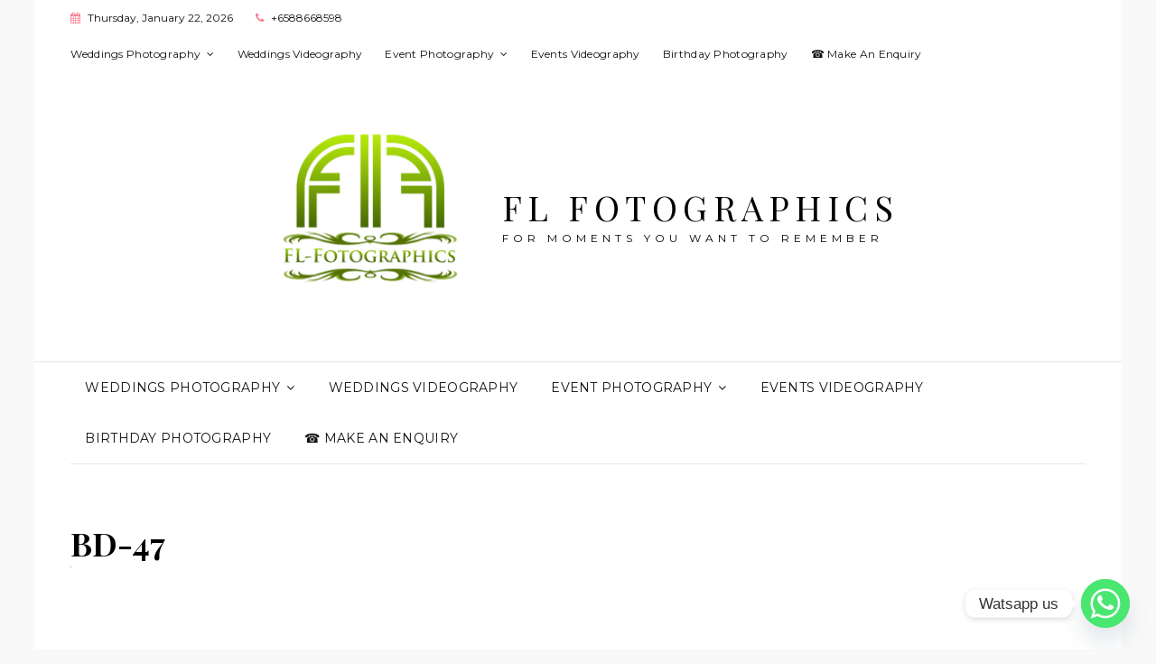

--- FILE ---
content_type: text/html; charset=UTF-8
request_url: https://fl-fotographics.com.sg/birthday-photography/bd-47/
body_size: 14187
content:
<!doctype html>
<html dir="ltr" lang="en-US" prefix="og: https://ogp.me/ns#">
<head>
	<meta charset="UTF-8">
	<meta name="viewport" content="width=device-width, initial-scale=1">
	<link rel="profile" href="http://gmpg.org/xfn/11">
	<script>(function(html){html.className = html.className.replace(/\bno-js\b/,'js')})(document.documentElement);</script>
<title>BD-47 | FL Fotographics</title>
		    <!-- PVC Template -->
    <script type="text/template" id="pvc-stats-view-template">
    <i class="pvc-stats-icon small" aria-hidden="true"><svg aria-hidden="true" focusable="false" data-prefix="far" data-icon="chart-bar" role="img" xmlns="http://www.w3.org/2000/svg" viewBox="0 0 512 512" class="svg-inline--fa fa-chart-bar fa-w-16 fa-2x"><path fill="currentColor" d="M396.8 352h22.4c6.4 0 12.8-6.4 12.8-12.8V108.8c0-6.4-6.4-12.8-12.8-12.8h-22.4c-6.4 0-12.8 6.4-12.8 12.8v230.4c0 6.4 6.4 12.8 12.8 12.8zm-192 0h22.4c6.4 0 12.8-6.4 12.8-12.8V140.8c0-6.4-6.4-12.8-12.8-12.8h-22.4c-6.4 0-12.8 6.4-12.8 12.8v198.4c0 6.4 6.4 12.8 12.8 12.8zm96 0h22.4c6.4 0 12.8-6.4 12.8-12.8V204.8c0-6.4-6.4-12.8-12.8-12.8h-22.4c-6.4 0-12.8 6.4-12.8 12.8v134.4c0 6.4 6.4 12.8 12.8 12.8zM496 400H48V80c0-8.84-7.16-16-16-16H16C7.16 64 0 71.16 0 80v336c0 17.67 14.33 32 32 32h464c8.84 0 16-7.16 16-16v-16c0-8.84-7.16-16-16-16zm-387.2-48h22.4c6.4 0 12.8-6.4 12.8-12.8v-70.4c0-6.4-6.4-12.8-12.8-12.8h-22.4c-6.4 0-12.8 6.4-12.8 12.8v70.4c0 6.4 6.4 12.8 12.8 12.8z" class=""></path></svg></i>
	You are visitor <%= total_view %> 	<% if ( today_view > 0 ) { %>
		<span class="views_today">, a total of <%= today_view %> views today</span>
	<% } %>
	</span>
	</script>
		    
		<!-- All in One SEO 4.9.3 - aioseo.com -->
	<meta name="robots" content="max-image-preview:large" />
	<link rel="canonical" href="https://fl-fotographics.com.sg/birthday-photography/bd-47/" />
	<meta name="generator" content="All in One SEO (AIOSEO) 4.9.3" />
		<meta property="og:locale" content="en_US" />
		<meta property="og:site_name" content="FL Fotographics | For Moments you want to remember" />
		<meta property="og:type" content="article" />
		<meta property="og:title" content="BD-47 | FL Fotographics" />
		<meta property="og:url" content="https://fl-fotographics.com.sg/birthday-photography/bd-47/" />
		<meta property="og:image" content="https://fl-fotographics.com.sg/wp-content/uploads/2016/03/Wedding_Photography_LeonardCynthia-126.jpg" />
		<meta property="og:image:secure_url" content="https://fl-fotographics.com.sg/wp-content/uploads/2016/03/Wedding_Photography_LeonardCynthia-126.jpg" />
		<meta property="article:published_time" content="2023-04-19T07:56:58+00:00" />
		<meta property="article:modified_time" content="2023-04-19T07:56:58+00:00" />
		<meta property="article:publisher" content="https://www.facebook.com/Flfotographics" />
		<meta name="twitter:card" content="summary" />
		<meta name="twitter:title" content="BD-47 | FL Fotographics" />
		<meta name="twitter:image" content="http://fl-fotographics.com.sg/wp-content/uploads/2016/03/Wedding_Photography_LeonardCynthia-126.jpg" />
		<script type="application/ld+json" class="aioseo-schema">
			{"@context":"https:\/\/schema.org","@graph":[{"@type":"BreadcrumbList","@id":"https:\/\/fl-fotographics.com.sg\/birthday-photography\/bd-47\/#breadcrumblist","itemListElement":[{"@type":"ListItem","@id":"https:\/\/fl-fotographics.com.sg#listItem","position":1,"name":"Home","item":"https:\/\/fl-fotographics.com.sg","nextItem":{"@type":"ListItem","@id":"https:\/\/fl-fotographics.com.sg\/birthday-photography\/bd-47\/#listItem","name":"BD-47"}},{"@type":"ListItem","@id":"https:\/\/fl-fotographics.com.sg\/birthday-photography\/bd-47\/#listItem","position":2,"name":"BD-47","previousItem":{"@type":"ListItem","@id":"https:\/\/fl-fotographics.com.sg#listItem","name":"Home"}}]},{"@type":"ItemPage","@id":"https:\/\/fl-fotographics.com.sg\/birthday-photography\/bd-47\/#itempage","url":"https:\/\/fl-fotographics.com.sg\/birthday-photography\/bd-47\/","name":"BD-47 | FL Fotographics","inLanguage":"en-US","isPartOf":{"@id":"https:\/\/fl-fotographics.com.sg\/#website"},"breadcrumb":{"@id":"https:\/\/fl-fotographics.com.sg\/birthday-photography\/bd-47\/#breadcrumblist"},"author":{"@id":"https:\/\/fl-fotographics.com.sg\/author\/flf_admin\/#author"},"creator":{"@id":"https:\/\/fl-fotographics.com.sg\/author\/flf_admin\/#author"},"datePublished":"2023-04-19T15:56:58+08:00","dateModified":"2023-04-19T15:56:58+08:00"},{"@type":"Organization","@id":"https:\/\/fl-fotographics.com.sg\/#organization","name":"FL FOTOGRAPHICS","description":"For Moments you want to remember","url":"https:\/\/fl-fotographics.com.sg\/","telephone":"+6588668598","logo":{"@type":"ImageObject","url":"https:\/\/fl-fotographics.com.sg\/wp-content\/uploads\/2021\/03\/2020-Invoice-Logo-Round.png","@id":"https:\/\/fl-fotographics.com.sg\/birthday-photography\/bd-47\/#organizationLogo","width":1233,"height":1233,"caption":"Site logo for FL-Fotographics"},"image":{"@id":"https:\/\/fl-fotographics.com.sg\/birthday-photography\/bd-47\/#organizationLogo"},"sameAs":["https:\/\/www.facebook.com\/Flfotographics","https:\/\/www.instagram.com\/flfotographics"]},{"@type":"Person","@id":"https:\/\/fl-fotographics.com.sg\/author\/flf_admin\/#author","url":"https:\/\/fl-fotographics.com.sg\/author\/flf_admin\/","name":"Fabian Leow","image":{"@type":"ImageObject","@id":"https:\/\/fl-fotographics.com.sg\/birthday-photography\/bd-47\/#authorImage","url":"https:\/\/secure.gravatar.com\/avatar\/0c051e3f287e2101a8684931a7bb06168c1b7021db3d2a1b02d265b77365ad4e?s=96&d=retro&r=g","width":96,"height":96,"caption":"Fabian Leow"}},{"@type":"WebSite","@id":"https:\/\/fl-fotographics.com.sg\/#website","url":"https:\/\/fl-fotographics.com.sg\/","name":"FL-Fotographics","alternateName":"FLF","description":"For Moments you want to remember","inLanguage":"en-US","publisher":{"@id":"https:\/\/fl-fotographics.com.sg\/#organization"}}]}
		</script>
		<!-- All in One SEO -->

<link rel='dns-prefetch' href='//fonts.googleapis.com' />
<link rel="alternate" type="application/rss+xml" title="FL Fotographics &raquo; Feed" href="https://fl-fotographics.com.sg/feed/" />
<link rel="alternate" type="application/rss+xml" title="FL Fotographics &raquo; Comments Feed" href="https://fl-fotographics.com.sg/comments/feed/" />
<link rel="alternate" title="oEmbed (JSON)" type="application/json+oembed" href="https://fl-fotographics.com.sg/wp-json/oembed/1.0/embed?url=https%3A%2F%2Ffl-fotographics.com.sg%2Fbirthday-photography%2Fbd-47%2F" />
<link rel="alternate" title="oEmbed (XML)" type="text/xml+oembed" href="https://fl-fotographics.com.sg/wp-json/oembed/1.0/embed?url=https%3A%2F%2Ffl-fotographics.com.sg%2Fbirthday-photography%2Fbd-47%2F&#038;format=xml" />
<style id='wp-img-auto-sizes-contain-inline-css' type='text/css'>
img:is([sizes=auto i],[sizes^="auto," i]){contain-intrinsic-size:3000px 1500px}
/*# sourceURL=wp-img-auto-sizes-contain-inline-css */
</style>
<style id='wp-block-library-inline-css' type='text/css'>
:root{--wp-block-synced-color:#7a00df;--wp-block-synced-color--rgb:122,0,223;--wp-bound-block-color:var(--wp-block-synced-color);--wp-editor-canvas-background:#ddd;--wp-admin-theme-color:#007cba;--wp-admin-theme-color--rgb:0,124,186;--wp-admin-theme-color-darker-10:#006ba1;--wp-admin-theme-color-darker-10--rgb:0,107,160.5;--wp-admin-theme-color-darker-20:#005a87;--wp-admin-theme-color-darker-20--rgb:0,90,135;--wp-admin-border-width-focus:2px}@media (min-resolution:192dpi){:root{--wp-admin-border-width-focus:1.5px}}.wp-element-button{cursor:pointer}:root .has-very-light-gray-background-color{background-color:#eee}:root .has-very-dark-gray-background-color{background-color:#313131}:root .has-very-light-gray-color{color:#eee}:root .has-very-dark-gray-color{color:#313131}:root .has-vivid-green-cyan-to-vivid-cyan-blue-gradient-background{background:linear-gradient(135deg,#00d084,#0693e3)}:root .has-purple-crush-gradient-background{background:linear-gradient(135deg,#34e2e4,#4721fb 50%,#ab1dfe)}:root .has-hazy-dawn-gradient-background{background:linear-gradient(135deg,#faaca8,#dad0ec)}:root .has-subdued-olive-gradient-background{background:linear-gradient(135deg,#fafae1,#67a671)}:root .has-atomic-cream-gradient-background{background:linear-gradient(135deg,#fdd79a,#004a59)}:root .has-nightshade-gradient-background{background:linear-gradient(135deg,#330968,#31cdcf)}:root .has-midnight-gradient-background{background:linear-gradient(135deg,#020381,#2874fc)}:root{--wp--preset--font-size--normal:16px;--wp--preset--font-size--huge:42px}.has-regular-font-size{font-size:1em}.has-larger-font-size{font-size:2.625em}.has-normal-font-size{font-size:var(--wp--preset--font-size--normal)}.has-huge-font-size{font-size:var(--wp--preset--font-size--huge)}.has-text-align-center{text-align:center}.has-text-align-left{text-align:left}.has-text-align-right{text-align:right}.has-fit-text{white-space:nowrap!important}#end-resizable-editor-section{display:none}.aligncenter{clear:both}.items-justified-left{justify-content:flex-start}.items-justified-center{justify-content:center}.items-justified-right{justify-content:flex-end}.items-justified-space-between{justify-content:space-between}.screen-reader-text{border:0;clip-path:inset(50%);height:1px;margin:-1px;overflow:hidden;padding:0;position:absolute;width:1px;word-wrap:normal!important}.screen-reader-text:focus{background-color:#ddd;clip-path:none;color:#444;display:block;font-size:1em;height:auto;left:5px;line-height:normal;padding:15px 23px 14px;text-decoration:none;top:5px;width:auto;z-index:100000}html :where(.has-border-color){border-style:solid}html :where([style*=border-top-color]){border-top-style:solid}html :where([style*=border-right-color]){border-right-style:solid}html :where([style*=border-bottom-color]){border-bottom-style:solid}html :where([style*=border-left-color]){border-left-style:solid}html :where([style*=border-width]){border-style:solid}html :where([style*=border-top-width]){border-top-style:solid}html :where([style*=border-right-width]){border-right-style:solid}html :where([style*=border-bottom-width]){border-bottom-style:solid}html :where([style*=border-left-width]){border-left-style:solid}html :where(img[class*=wp-image-]){height:auto;max-width:100%}:where(figure){margin:0 0 1em}html :where(.is-position-sticky){--wp-admin--admin-bar--position-offset:var(--wp-admin--admin-bar--height,0px)}@media screen and (max-width:600px){html :where(.is-position-sticky){--wp-admin--admin-bar--position-offset:0px}}

/*# sourceURL=wp-block-library-inline-css */
</style><style id='global-styles-inline-css' type='text/css'>
:root{--wp--preset--aspect-ratio--square: 1;--wp--preset--aspect-ratio--4-3: 4/3;--wp--preset--aspect-ratio--3-4: 3/4;--wp--preset--aspect-ratio--3-2: 3/2;--wp--preset--aspect-ratio--2-3: 2/3;--wp--preset--aspect-ratio--16-9: 16/9;--wp--preset--aspect-ratio--9-16: 9/16;--wp--preset--color--black: #000000;--wp--preset--color--cyan-bluish-gray: #abb8c3;--wp--preset--color--white: #ffffff;--wp--preset--color--pale-pink: #f78da7;--wp--preset--color--vivid-red: #cf2e2e;--wp--preset--color--luminous-vivid-orange: #ff6900;--wp--preset--color--luminous-vivid-amber: #fcb900;--wp--preset--color--light-green-cyan: #7bdcb5;--wp--preset--color--vivid-green-cyan: #00d084;--wp--preset--color--pale-cyan-blue: #8ed1fc;--wp--preset--color--vivid-cyan-blue: #0693e3;--wp--preset--color--vivid-purple: #9b51e0;--wp--preset--color--eighty-black: #151515;--wp--preset--color--sixty-five-black: #363636;--wp--preset--color--gray: #444444;--wp--preset--color--medium-gray: #777777;--wp--preset--color--light-gray: #f9f9f9;--wp--preset--color--bright-pink: #f5808c;--wp--preset--color--dark-yellow: #ffa751;--wp--preset--color--yellow: #ffbf00;--wp--preset--color--red: #db4f3d;--wp--preset--color--blue: #008ec2;--wp--preset--color--dark-blue: #133ec2;--wp--preset--gradient--vivid-cyan-blue-to-vivid-purple: linear-gradient(135deg,rgb(6,147,227) 0%,rgb(155,81,224) 100%);--wp--preset--gradient--light-green-cyan-to-vivid-green-cyan: linear-gradient(135deg,rgb(122,220,180) 0%,rgb(0,208,130) 100%);--wp--preset--gradient--luminous-vivid-amber-to-luminous-vivid-orange: linear-gradient(135deg,rgb(252,185,0) 0%,rgb(255,105,0) 100%);--wp--preset--gradient--luminous-vivid-orange-to-vivid-red: linear-gradient(135deg,rgb(255,105,0) 0%,rgb(207,46,46) 100%);--wp--preset--gradient--very-light-gray-to-cyan-bluish-gray: linear-gradient(135deg,rgb(238,238,238) 0%,rgb(169,184,195) 100%);--wp--preset--gradient--cool-to-warm-spectrum: linear-gradient(135deg,rgb(74,234,220) 0%,rgb(151,120,209) 20%,rgb(207,42,186) 40%,rgb(238,44,130) 60%,rgb(251,105,98) 80%,rgb(254,248,76) 100%);--wp--preset--gradient--blush-light-purple: linear-gradient(135deg,rgb(255,206,236) 0%,rgb(152,150,240) 100%);--wp--preset--gradient--blush-bordeaux: linear-gradient(135deg,rgb(254,205,165) 0%,rgb(254,45,45) 50%,rgb(107,0,62) 100%);--wp--preset--gradient--luminous-dusk: linear-gradient(135deg,rgb(255,203,112) 0%,rgb(199,81,192) 50%,rgb(65,88,208) 100%);--wp--preset--gradient--pale-ocean: linear-gradient(135deg,rgb(255,245,203) 0%,rgb(182,227,212) 50%,rgb(51,167,181) 100%);--wp--preset--gradient--electric-grass: linear-gradient(135deg,rgb(202,248,128) 0%,rgb(113,206,126) 100%);--wp--preset--gradient--midnight: linear-gradient(135deg,rgb(2,3,129) 0%,rgb(40,116,252) 100%);--wp--preset--font-size--small: 16px;--wp--preset--font-size--medium: 20px;--wp--preset--font-size--large: 42px;--wp--preset--font-size--x-large: 42px;--wp--preset--font-size--extra-small: 13px;--wp--preset--font-size--normal: 18px;--wp--preset--font-size--huge: 56px;--wp--preset--spacing--20: 0.44rem;--wp--preset--spacing--30: 0.67rem;--wp--preset--spacing--40: 1rem;--wp--preset--spacing--50: 1.5rem;--wp--preset--spacing--60: 2.25rem;--wp--preset--spacing--70: 3.38rem;--wp--preset--spacing--80: 5.06rem;--wp--preset--shadow--natural: 6px 6px 9px rgba(0, 0, 0, 0.2);--wp--preset--shadow--deep: 12px 12px 50px rgba(0, 0, 0, 0.4);--wp--preset--shadow--sharp: 6px 6px 0px rgba(0, 0, 0, 0.2);--wp--preset--shadow--outlined: 6px 6px 0px -3px rgb(255, 255, 255), 6px 6px rgb(0, 0, 0);--wp--preset--shadow--crisp: 6px 6px 0px rgb(0, 0, 0);}:where(.is-layout-flex){gap: 0.5em;}:where(.is-layout-grid){gap: 0.5em;}body .is-layout-flex{display: flex;}.is-layout-flex{flex-wrap: wrap;align-items: center;}.is-layout-flex > :is(*, div){margin: 0;}body .is-layout-grid{display: grid;}.is-layout-grid > :is(*, div){margin: 0;}:where(.wp-block-columns.is-layout-flex){gap: 2em;}:where(.wp-block-columns.is-layout-grid){gap: 2em;}:where(.wp-block-post-template.is-layout-flex){gap: 1.25em;}:where(.wp-block-post-template.is-layout-grid){gap: 1.25em;}.has-black-color{color: var(--wp--preset--color--black) !important;}.has-cyan-bluish-gray-color{color: var(--wp--preset--color--cyan-bluish-gray) !important;}.has-white-color{color: var(--wp--preset--color--white) !important;}.has-pale-pink-color{color: var(--wp--preset--color--pale-pink) !important;}.has-vivid-red-color{color: var(--wp--preset--color--vivid-red) !important;}.has-luminous-vivid-orange-color{color: var(--wp--preset--color--luminous-vivid-orange) !important;}.has-luminous-vivid-amber-color{color: var(--wp--preset--color--luminous-vivid-amber) !important;}.has-light-green-cyan-color{color: var(--wp--preset--color--light-green-cyan) !important;}.has-vivid-green-cyan-color{color: var(--wp--preset--color--vivid-green-cyan) !important;}.has-pale-cyan-blue-color{color: var(--wp--preset--color--pale-cyan-blue) !important;}.has-vivid-cyan-blue-color{color: var(--wp--preset--color--vivid-cyan-blue) !important;}.has-vivid-purple-color{color: var(--wp--preset--color--vivid-purple) !important;}.has-black-background-color{background-color: var(--wp--preset--color--black) !important;}.has-cyan-bluish-gray-background-color{background-color: var(--wp--preset--color--cyan-bluish-gray) !important;}.has-white-background-color{background-color: var(--wp--preset--color--white) !important;}.has-pale-pink-background-color{background-color: var(--wp--preset--color--pale-pink) !important;}.has-vivid-red-background-color{background-color: var(--wp--preset--color--vivid-red) !important;}.has-luminous-vivid-orange-background-color{background-color: var(--wp--preset--color--luminous-vivid-orange) !important;}.has-luminous-vivid-amber-background-color{background-color: var(--wp--preset--color--luminous-vivid-amber) !important;}.has-light-green-cyan-background-color{background-color: var(--wp--preset--color--light-green-cyan) !important;}.has-vivid-green-cyan-background-color{background-color: var(--wp--preset--color--vivid-green-cyan) !important;}.has-pale-cyan-blue-background-color{background-color: var(--wp--preset--color--pale-cyan-blue) !important;}.has-vivid-cyan-blue-background-color{background-color: var(--wp--preset--color--vivid-cyan-blue) !important;}.has-vivid-purple-background-color{background-color: var(--wp--preset--color--vivid-purple) !important;}.has-black-border-color{border-color: var(--wp--preset--color--black) !important;}.has-cyan-bluish-gray-border-color{border-color: var(--wp--preset--color--cyan-bluish-gray) !important;}.has-white-border-color{border-color: var(--wp--preset--color--white) !important;}.has-pale-pink-border-color{border-color: var(--wp--preset--color--pale-pink) !important;}.has-vivid-red-border-color{border-color: var(--wp--preset--color--vivid-red) !important;}.has-luminous-vivid-orange-border-color{border-color: var(--wp--preset--color--luminous-vivid-orange) !important;}.has-luminous-vivid-amber-border-color{border-color: var(--wp--preset--color--luminous-vivid-amber) !important;}.has-light-green-cyan-border-color{border-color: var(--wp--preset--color--light-green-cyan) !important;}.has-vivid-green-cyan-border-color{border-color: var(--wp--preset--color--vivid-green-cyan) !important;}.has-pale-cyan-blue-border-color{border-color: var(--wp--preset--color--pale-cyan-blue) !important;}.has-vivid-cyan-blue-border-color{border-color: var(--wp--preset--color--vivid-cyan-blue) !important;}.has-vivid-purple-border-color{border-color: var(--wp--preset--color--vivid-purple) !important;}.has-vivid-cyan-blue-to-vivid-purple-gradient-background{background: var(--wp--preset--gradient--vivid-cyan-blue-to-vivid-purple) !important;}.has-light-green-cyan-to-vivid-green-cyan-gradient-background{background: var(--wp--preset--gradient--light-green-cyan-to-vivid-green-cyan) !important;}.has-luminous-vivid-amber-to-luminous-vivid-orange-gradient-background{background: var(--wp--preset--gradient--luminous-vivid-amber-to-luminous-vivid-orange) !important;}.has-luminous-vivid-orange-to-vivid-red-gradient-background{background: var(--wp--preset--gradient--luminous-vivid-orange-to-vivid-red) !important;}.has-very-light-gray-to-cyan-bluish-gray-gradient-background{background: var(--wp--preset--gradient--very-light-gray-to-cyan-bluish-gray) !important;}.has-cool-to-warm-spectrum-gradient-background{background: var(--wp--preset--gradient--cool-to-warm-spectrum) !important;}.has-blush-light-purple-gradient-background{background: var(--wp--preset--gradient--blush-light-purple) !important;}.has-blush-bordeaux-gradient-background{background: var(--wp--preset--gradient--blush-bordeaux) !important;}.has-luminous-dusk-gradient-background{background: var(--wp--preset--gradient--luminous-dusk) !important;}.has-pale-ocean-gradient-background{background: var(--wp--preset--gradient--pale-ocean) !important;}.has-electric-grass-gradient-background{background: var(--wp--preset--gradient--electric-grass) !important;}.has-midnight-gradient-background{background: var(--wp--preset--gradient--midnight) !important;}.has-small-font-size{font-size: var(--wp--preset--font-size--small) !important;}.has-medium-font-size{font-size: var(--wp--preset--font-size--medium) !important;}.has-large-font-size{font-size: var(--wp--preset--font-size--large) !important;}.has-x-large-font-size{font-size: var(--wp--preset--font-size--x-large) !important;}
/*# sourceURL=global-styles-inline-css */
</style>

<style id='classic-theme-styles-inline-css' type='text/css'>
/*! This file is auto-generated */
.wp-block-button__link{color:#fff;background-color:#32373c;border-radius:9999px;box-shadow:none;text-decoration:none;padding:calc(.667em + 2px) calc(1.333em + 2px);font-size:1.125em}.wp-block-file__button{background:#32373c;color:#fff;text-decoration:none}
/*# sourceURL=/wp-includes/css/classic-themes.min.css */
</style>
<link rel='stylesheet' id='a3-pvc-style-css' href='https://fl-fotographics.com.sg/wp-content/plugins/page-views-count/assets/css/style.min.css' type='text/css' media='all' />
<style class="optimize_css_2" type="text/css" media="all">[class^="wp-block-"]:not(.wp-block-gallery) figcaption{border:0;font-size:13px;font-size:.8125rem;font-style:italic;line-height:1.615384615384615;margin:0;padding:14px 21px;text-align:center}.no-sidebar .alignfull{margin-left:calc(-100vw / 2 + 100% / 2);margin-right:calc(-100vw / 2 + 100% / 2);max-width:100vw}.no-sidebar .alignwide{margin-left:calc(-96vw / 2 + 100% / 2);margin-right:calc(-96vw / 2 + 100% / 2);max-width:96vw}.alignfull.wp-block-cover,.alignwide.wp-block-cover{width:auto}@media screen and (min-width:64em){.no-sidebar .alignfull{margin-left:calc(-94vw / 2 + 100% / 2);margin-right:calc(-94vw / 2 + 100% / 2);max-width:94vw}.no-sidebar.fluid-layout .alignfull{margin-left:calc(-100vw / 2 + 100% / 2);margin-right:calc(-100vw / 2 + 100% / 2);max-width:100vw}.no-sidebar .alignwide{margin-left:calc(-88vw / 2 + 100% / 2);margin-right:calc(-88vw / 2 + 100% / 2);max-width:88vw}}@media screen and (min-width:80.625em){.no-sidebar .alignfull{margin-left:calc(-1290px / 2 + 100% / 2);margin-right:calc(-1290px / 2 + 100% / 2);max-width:1290px}.no-sidebar:not(.fluid-layout) .alignwide{margin-left:-120px;margin-right:-120px;max-width:1280px}.no-sidebar.full-width-layout:not(.fluid-layout) .alignwide{margin-left:-10px;margin-right:-10px;max-width:1250px}}p.has-drop-cap:not(:focus)::first-letter{float:left;font-size:80px;font-size:5rem;line-height:.6;margin:7px 16px 7px -3px}.wp-block-image{margin-bottom:28px}.wp-block-image figure{margin-bottom:0;margin-top:0}.wp-block-image figure.alignleft{margin-right:28px}.wp-block-image figure.alignright{margin-left:28px}.wp-block-gallery{margin-bottom:28px;margin-left:0}.wp-block-gallery figcaption{font-style:italic}.wp-block-gallery.aligncenter{display:flex;margin:0 -8px}.wp-block-quote,.wp-block-pullquote{padding:2.863636363636364em 0 0 0;position:relative;text-align:center}.wp-block-quote,.wp-block-pullquote,.wp-block-pullquote p,.wp-block-pullquote.alignleft p,.wp-block-pullquote.alignright p{font-size:24px;font-size:1.5rem;font-stretch:normal;font-weight:700;line-height:1.5}.wp-block-pullquote.is-style-solid-color blockquote p{font-size:30px;font-size:1.875rem}.wp-block-pullquote.is-style-solid-color.alignleft blockquote p,.wp-block-pullquote.is-style-solid-color.alignright blockquote p{font-size:24px;font-size:1.5rem}.wp-block-quote,.wp-block-quote.has-text-align-right{border:0}.wp-block-quote.has-text-align-right,.wp-block-quote.has-text-align-right cite{text-align:right}.wp-block-quote.has-text-align-left,.wp-block-quote.has-text-align-left cite{text-align:left}.wp-block-quote.has-text-align-center,.wp-block-quote.has-text-align-center cite{text-align:center}.wp-block-pullquote.is-style-solid-color blockquote{max-width:100%}.wp-block-pullquote.alignright.is-style-solid-color,.wp-block-pullquote.alignleft.is-style-solid-color{border:0}.wp-block-pullquote.alignright.is-style-solid-color,.wp-block-pullquote.is-style-solid-color,.wp-block-pullquote.alignleft.is-style-solid-color,.wp-block-pullquote.aligncenter.is-style-solid-color{padding:35px}.wp-block-quote.has-text-align-center{padding-left:0;padding-right:0}.wp-block-quote p,.wp-block-pullquote.is-style-solid-color blockquote p,.wp-block-pullquote p{margin-bottom:21px}.wp-block-quote cite,.wp-block-pullquote cite{font-weight:400;text-transform:capitalize;font-size:14px;font-size:.875rem}.wp-block-quote.is-style-large p{font-size:30px;font-size:1.875rem}.wp-block-quote.is-style-large cite{font-size:20px;font-size:1.25rem;font-style:italic}.wp-block-quote.has-text-align-right,.wp-block-quote.is-large,.wp-block-quote.is-style-large{padding:80px 0 0 0}.wp-block-quote:before{left:50%;position:absolute;top:20px;transform:translateX(-50%)}.wp-block-pullquote{border-bottom:5px solid;border-top:5px solid;padding:35px 0}.wp-block-pullquote.is-style-solid-color,figure.wp-block-table.is-style-stripes tbody tr:nth-child(2n+1){border:0}.wp-block-pullquote.is-style-solid-color blockquote{text-align:center}.wp-block-pullquote.alignleft,.wp-block-pullquote.alignright{border-bottom:0;border-top:0}.wp-block-pullquote.alignleft blockquote,.wp-block-pullquote.alignright blockquote{margin:0}.wp-block-pullquote.alignleft{border-left:5px solid;margin:.3181818181818182em 1.818181818181818em 1.272727272727273emem 0;padding:0 0 0 35px}.wp-block-pullquote.alignleft blockquote{text-align:left}.wp-block-pullquote.alignright{border-right:5px solid;margin:.3181818181818182em 0 1.272727272727273em 1.818181818181818em;padding:0 35px 0 0;text-align:right}.wp-block-pullquote.alignright blockquote{text-align:right}.wp-block-pullquote blockquote{margin-bottom:0}.wp-block-pullquote blockquote:before{display:none}.wp-block-audio audio{display:block;width:100%}.wp-block-cover-image.alignright,.wp-block-cover.alignright,.wp-block-cover-image.alignleft,.wp-block-cover.alignleft,.wp-block-cover-image.aligncenter,.wp-block-cover.aligncenter{display:flex}.wp-block-file .wp-block-file__button{border:0;-webkit-border-radius:0;border-radius:0;-webkit-box-shadow:none;box-shadow:none;display:inline-block;font-size:13px;font-size:.8125rem;font-weight:600;margin-top:1.75em;line-height:1.615384615384615;letter-spacing:.1em;padding:10px 15px;text-transform:uppercase;-webkit-transition:all 0.2s ease-in-out;transition:all 0.2s ease-in-out;white-space:nowrap}.wp-block-file .wp-block-file__button:hover,.wp-block-file .wp-block-file__button:focus{-webkit-box-shadow:none;box-shadow:none}.has-huge-font-size{font-size:36px;font-size:2.25rem;line-height:1.13;margin-bottom:.5645161290322581em}.has-large-font-size{font-size:32px;font-size:2rem;line-height:1.25;margin-bottom:.8333333333333333em}.has-normal-font-size{font-size:18px;font-size:1.125rem;font-weight:400;line-height:1.56}.has-small-font-size{font-size:16px;font-size:1.125rem;font-weight:400;line-height:1.56}.has-extra-small-font-size{font-size:13px;font-size:.8125rem;font-weight:400;line-height:1.5}@media screen and (min-width:64em){.has-huge-font-size{font-size:44px;font-size:2.75rem}.has-large-font-size{font-size:36px;font-size:2.25rem}}@media screen and (min-width:85.375em){.has-huge-font-size{font-size:52px;font-size:3.25rem}.has-large-font-size{font-size:42px;font-size:2.625rem}}@media screen and (min-width:100em){.has-huge-font-size{font-size:56px;font-size:3.5rem}}.wp-block-code{border:0;color:inherit;padding:1.75em}.wp-block-code cite:before,.wp-block-code small:before{content:"\2014\00a0"}.wp-block-table table,.wp-block-table caption,.wp-block-table th,.wp-block-table td{border:1px solid}.wp-block-table tr:last-child td{border-bottom:0}.wp-block-table tr td:last-child,.wp-block-table tr th:last-child{border-right:0}.wp-block-table{border-collapse:collapse;border-spacing:0;border-width:1px 0 0 1px;margin:0 0 28px;table-layout:fixed;width:100%}.wp-block-table th,.wp-block-table td{border-width:0 1px 1px 0}.wp-block-table thead{font-weight:700;border-bottom:1px solid}.wp-block-table thead th{font-weight:700}.wp-block-table caption,.wp-block-table th,.wp-block-table td{padding:.778em;text-align:left}.wp-block-table table{margin-bottom:0}@media screen and (min-width:85.375rem){.wp-block-table caption,.wp-block-table th,.wp-block-table td{padding:.778em 1.556em}}.rtl .wp-block-table caption,.rtl .wp-block-table th,.rtl .wp-block-table td{text-align:right}.wp-block-table caption{font-weight:700;text-align:center}.wp-block-button{margin-top:1.75em;margin-bottom:1.75em}.wp-block-button.alignleft,.wp-block-button.alignright{margin-top:0}.wp-block-button .wp-block-button__link{border:1px solid #fff0;display:inline-block;font-size:14px;font-size:.875rem;font-weight:700;padding:11px 35px;text-align:center;text-transform:uppercase;white-space:nowrap;transition:0.3s ease-in-out;-o-transition:0.3s ease-in-out;-moz-transition:0.3s ease-in-out;-webkit-transition:0.3s ease-in-out}.is-style-fill.wp-block-button .wp-block-button__link:hover,.is-style-fill.wp-block-button .wp-block-button__link:focus,.is-style-fill.wp-block-button .more-link:hover,.is-style-fill.wp-block-button .more-link:focus,.is-style-fill.wp-block-button .button:hover,.is-style-fill.wp-block-button .button:focus,.is-style-outline.wp-block-button .wp-block-button__link:hover,.is-style-outline.wp-block-button .wp-block-button__link:focus{background-color:#fff;border-color:#e6e6e6;color:#000}.is-style-outline.wp-block-button .wp-block-button__link,.is-style-outline.wp-block-button .more-link,.is-style-outline.wp-block-button .button{border:1px dashed #f5808c;background-color:#fff0;color:#000}.wp-block-button .wp-block-button__link:hover,.wp-block-button .wp-block-button__link:focus{-webkit-box-shadow:0 15px 30px -17px rgb(0 0 0 / .75);-moz-box-shadow:0 15px 30px -17px rgb(0 0 0 / .75);box-shadow:0 15px 30px -17px rgb(0 0 0 / .75);transform:translateY(-5px);-o-transform:translateY(-5px);-moz-transform:translateY(-5px);-webkit-transform:translateY(-5px)}.wp-block-button .wp-block-button__link:hover,.wp-block-button .wp-block-button__link:focus{-webkit-box-shadow:none;box-shadow:none}.wp-block-separator{border-color:#ebebeb;margin:28px auto}.wp-block-separator:not(.is-style-wide):not(.is-style-dots){max-width:100px}.wp-block-media-text{margin-bottom:28px}.wp-block-media-text *:last-child{margin-bottom:0}.widget-area .wp-block-group h2:first-child{font-size:16px;font-size:1rem;font-stretch:normal;font-style:normal;text-transform:uppercase}.sidebar .wp-block-group h2:first-child{font-weight:700;text-align:center}.footer-widget-area .wp-block-group h2:first-child{font-weight:600;line-height:1.5}.wp-block-archives.aligncenter,.wp-block-categories.aligncenter,.wp-block-latest-posts.aligncenter{list-style-position:inside;text-align:center}.wp-block-latest-posts.is-grid{margin-left:0}.wp-block-latest-comments article{margin-bottom:3em}.blog:not(.has-sidebar) #primary .wp-block-latest-comments article,.archive:not(.page-one-column):not(.has-sidebar) #primary .wp-block-latest-comments article,.search:not(.has-sidebar) #primary .wp-block-latest-comments article{float:none;width:100%}.wp-block-latest-comments__comment,.wp-block-latest-comments__comment-excerpt p{font-size:inherit}.wp-block-latest-comments .avatar,.wp-block-latest-comments__comment-avatar{border-radius:0}.wp-block-latest-comments__comment-meta{margin-bottom:14px}.wp-block-latest-comments__comment-author,.wp-block-latest-comments__comment-link{text-decoration:none}.wp-block-latest-comments__comment-date{font-size:12px;font-size:.75rem;line-height:1.75;margin-top:7px;text-transform:capitalize}.wp-block-file .wp-block-file__button{color:#333}.wp-block-file .wp-block-file__button:hover,.wp-block-file .wp-block-file__button:focus,.wp-block-button__link:hover,.wp-block-button__link:focus{background-color:#fff;border-color:#e6e6e6;color:#000;box-shadow:0 15px 30px -17px rgb(0 0 0 / .75)}.wp-block-table table,.wp-block-table caption,.wp-block-table thead,.wp-block-table th,.wp-block-table td,.wp-block-table.is-style-stripes td,.wp-block-table.is-style-stripes th{border-color:#e6e6e6}.wp-block-table tr:first-child td{border-bottom:1px solid #e6e6e6}.wp-block-table.is-style-stripes table tbody tr:nth-child(2n+1){background-color:#f9f9f9}.wp-block-table.is-style-stripes{border-bottom:0}.wp-block-pullquote blockquote,.wp-block-quote:not(.is-large):not(.is-style-large){border:0;padding-left:0}blockquote.wp-block-quote,.wp-block-quote.is-large{padding-left:0}.wp-block-latest-comments__comment-date,[class^="wp-block-"]:not(.wp-block-gallery) figcaption{color:#999}.has-white-color{color:#fff}.has-white-background-color{background-color:#fff}.has-black-color{color:#000}.has-black-background-color{background-color:#000}.has-eighty-black-color{color:#151515}.has-eighty-black-background-color{background-color:#151515}.has-sixty-five-black-color{color:#363636}.has-sixty-five-black-background-color{background-color:#363636}.has-gray-color{color:#444}.has-gray-background-color{background-color:#444}.has-medium-gray-color{color:#777}.has-medium-gray-background-color{background-color:#777}.has-light-gray-color{color:#f9f9f9}.has-light-gray-background-color{background-color:#f9f9f9}.has-bright-pink-background-color{background-color:#f5808c}.has-bright-pink-color{color:#f5808c}.has-dark-yellow-color{color:#ffa751}.has-dark-yellow-background-color{background-color:#ffa751}.has-yellow-color{color:#ffbf00}.has-yellow-background-color{background-color:#ffbf00}.has-red-color{color:#db4f3d}.has-red-background-color{background-color:#db4f3d}.has-blue-color{color:#008ec2}.has-blue-background-color{background-color:#008ec2}.has-dark-blue-color{color:#133ec2}.has-dark-blue-background-color{background-color:#133ec2}</style>
<link rel='stylesheet' id='owl-carousel-core-css' href='https://fl-fotographics.com.sg/wp-content/themes/signify-pro/css/owl-carousel/owl.carousel.min.css' type='text/css' media='all' />
<link rel='stylesheet' id='owl-carousel-default-css' href='https://fl-fotographics.com.sg/wp-content/themes/signify-pro/css/owl-carousel/owl.theme.default.min.css' type='text/css' media='all' />
<link rel='stylesheet' id='a3pvc-css' href='//fl-fotographics.com.sg/wp-content/uploads/sass/pvc.min.css' type='text/css' media='all' />
<link rel='stylesheet' id='wpo_min-header-0-css' href='https://fl-fotographics.com.sg/wp-content/cache/wpo-minify/1768641058/assets/wpo-minify-header-4cc823b6.min.css' type='text/css' media='all' />
<script type="text/javascript" id="wpo_min-header-0-js-extra">
/* <![CDATA[ */
var pvc_vars = {"rest_api_url":"https://fl-fotographics.com.sg/wp-json/pvc/v1","ajax_url":"https://fl-fotographics.com.sg/wp-admin/admin-ajax.php","security":"d08bd79dd8","ajax_load_type":"rest_api"};
//# sourceURL=wpo_min-header-0-js-extra
/* ]]> */
</script>
<script type="text/javascript" src="https://fl-fotographics.com.sg/wp-content/cache/wpo-minify/1768641058/assets/wpo-minify-header-a5403238.min.js" id="wpo_min-header-0-js"></script>
<link rel="https://api.w.org/" href="https://fl-fotographics.com.sg/wp-json/" /><link rel="alternate" title="JSON" type="application/json" href="https://fl-fotographics.com.sg/wp-json/wp/v2/media/2667" /><link rel="EditURI" type="application/rsd+xml" title="RSD" href="https://fl-fotographics.com.sg/xmlrpc.php?rsd" />
<meta name="generator" content="WordPress 6.9" />
<link rel='shortlink' href='https://fl-fotographics.com.sg/?p=2667' />
<link rel="icon" href="https://fl-fotographics.com.sg/wp-content/uploads/2021/03/cropped-2020-Invoice-Logo-Round-32x32.png" sizes="32x32" />
<link rel="icon" href="https://fl-fotographics.com.sg/wp-content/uploads/2021/03/cropped-2020-Invoice-Logo-Round-192x192.png" sizes="192x192" />
<link rel="apple-touch-icon" href="https://fl-fotographics.com.sg/wp-content/uploads/2021/03/cropped-2020-Invoice-Logo-Round-180x180.png" />
<meta name="msapplication-TileImage" content="https://fl-fotographics.com.sg/wp-content/uploads/2021/03/cropped-2020-Invoice-Logo-Round-270x270.png" />
	<!-- Google tag (gtag.js) --> <script async src="https://www.googletagmanager.com/gtag/js?id=AW-923699891"></script> <script> 
	window.dataLayer = window.dataLayer || []; 
	function gtag(){dataLayer.push(arguments);} 
	gtag('js', new Date()); 
	gtag('config', 'AW-923699891'); 
	</script>
	<!-- Event snippet for Click to connect conversion page
In your html page, add the snippet and call gtag_report_conversion when someone clicks on the chosen link or button. -->
<script>
function gtag_report_conversion(url) {
  var callback = function () {
    if (typeof(url) != 'undefined') {
      window.location = url;
    }
  };
  gtag('event', 'conversion', {
      'send_to': 'AW-923699891/8PndCMaCqfoDELOVurgD',
      'event_callback': callback
  });
  return false;
}
</script>
</head>

<body class="attachment wp-singular attachment-template-default attachmentid-2667 attachment-jpeg wp-custom-logo wp-embed-responsive wp-theme-signify-pro boxed-layout navigation-classic no-sidebar full-width-layout excerpt header-media-fluid header-media-text-disabled color-scheme-default header-style-one menu-type-classic has-header-top">


<div id="page" class="site">
	<a class="skip-link screen-reader-text" href="#content">Skip to content</a>

	<header id="masthead" class="site-header">
		
<div id="header-top" class="header-top-bar">
	<div class="wrapper">
		<div id="top-menu-wrapper" class="menu-wrapper">
			<button id="menu-toggle-top" class="menu-top-toggle menu-toggle" aria-controls="top-menu" aria-expanded="false">
									<span class="header-top-label menu-label">Top Bar</span>
							</button>
			
			<div class="menu-inside-wrapper">
				<div id="site-header-top-menu" class="site-header-top-main">
					<div class="top-main-wrapper">
						<div class="header-top-left">
							

	<ul class="contact-details">
				<li class="date"><i class="fa fa-calendar" aria-hidden="true"></i>
		Thursday, January 22, 2026</li>
		
		
				<li class="contact-phone"><a href="tel:+6588668598"><i class="fa fa-phone" aria-hidden="true"></i>
			
		+6588668598</a></li>
		
			</ul><!-- .contact-details -->

							
							
	<nav id="site-top-navigation" class="top-navigation site-navigation" role="navigation" aria-label="Top Menu">
		<div class="top-menu-container"><ul id="menu-top-menu" class="top-menu"><li id="menu-item-2261" class="menu-item menu-item-type-post_type menu-item-object-page menu-item-home menu-item-has-children menu-item-2261"><a href="https://fl-fotographics.com.sg/" title="Singapore Wedding Photography">Weddings Photography</a>
<ul class="sub-menu">
	<li id="menu-item-3263" class="menu-item menu-item-type-post_type menu-item-object-post menu-item-3263"><a href="https://fl-fotographics.com.sg/andy-tiffany-wedding/">Andy &amp; Tiffany Wedding</a></li>
	<li id="menu-item-3626" class="menu-item menu-item-type-post_type menu-item-object-post menu-item-3626"><a href="https://fl-fotographics.com.sg/leonard-alicia-rom-reception/">Leonard &amp; Alicia ROM Reception</a></li>
	<li id="menu-item-4194" class="menu-item menu-item-type-post_type menu-item-object-post menu-item-4194"><a href="https://fl-fotographics.com.sg/kevin-alicia/">Kevin &amp; Alicia Wedding</a></li>
	<li id="menu-item-3321" class="menu-item menu-item-type-post_type menu-item-object-post menu-item-3321"><a href="https://fl-fotographics.com.sg/sudhir-erke-wedding-reception/">Sudhir &amp; Erke Wedding</a></li>
	<li id="menu-item-3431" class="menu-item menu-item-type-post_type menu-item-object-post menu-item-3431"><a href="https://fl-fotographics.com.sg/shaun-jennifer-wedding/">Shaun &amp; Jennifer Wedding</a></li>
	<li id="menu-item-3377" class="menu-item menu-item-type-post_type menu-item-object-post menu-item-3377"><a href="https://fl-fotographics.com.sg/simon-kazam-wedding-reception/">Simon &amp; Kazam Wedding Reception</a></li>
</ul>
</li>
<li id="menu-item-2262" class="menu-item menu-item-type-post_type menu-item-object-page menu-item-2262"><a href="https://fl-fotographics.com.sg/wedding-videography/" title="Professional Singapore Wedding Videography">Weddings Videography</a></li>
<li id="menu-item-3554" class="menu-item menu-item-type-post_type menu-item-object-page menu-item-has-children menu-item-3554"><a href="https://fl-fotographics.com.sg/event-photography/">Event Photography</a>
<ul class="sub-menu">
	<li id="menu-item-3555" class="menu-item menu-item-type-post_type menu-item-object-post menu-item-3555"><a href="https://fl-fotographics.com.sg/best-sommelier-competition/">Best Sommelier Competition</a></li>
	<li id="menu-item-3916" class="menu-item menu-item-type-post_type menu-item-object-post menu-item-3916"><a href="https://fl-fotographics.com.sg/public-relations-french-cream/">Public Relations French Cream</a></li>
	<li id="menu-item-3557" class="menu-item menu-item-type-post_type menu-item-object-post menu-item-3557"><a href="https://fl-fotographics.com.sg/launch-of-gsks-new-vaccine/">Launch of GSK’s New Vaccine</a></li>
	<li id="menu-item-3556" class="menu-item menu-item-type-post_type menu-item-object-post menu-item-3556"><a href="https://fl-fotographics.com.sg/exclusive-launch-for-satos-product/">Exclusive Launch for SATO’s Product</a></li>
</ul>
</li>
<li id="menu-item-2202" class="menu-item menu-item-type-post_type menu-item-object-page menu-item-2202"><a href="https://fl-fotographics.com.sg/professional-event-videography/" title="Singapore Events Videography Production">Events Videography</a></li>
<li id="menu-item-3190" class="menu-item menu-item-type-post_type menu-item-object-page menu-item-3190"><a href="https://fl-fotographics.com.sg/birthday-photography/">Birthday Photography</a></li>
<li id="menu-item-3159" class="menu-item menu-item-type-post_type menu-item-object-page menu-item-3159"><a href="https://fl-fotographics.com.sg/make-an-enquiry/">☎️ Make an enquiry</a></li>
</ul></div>	</nav><!-- #site-top-navigation -->
						</div><!-- .header-top-left -->

						<div class="header-top-right">
							
							
													</div><!-- .header-top-right -->
					</div><!-- .top-main-wrapper -->

					
				</div><!-- .site-header-top-main -->
			</div><!-- .menu-inside-wrapper -->
		</div><!-- #top-menu-wrapper -->
		<div class="open-bar-wrapper">
				
								</div><!-- .open-bar-wrapper -->
	</div><!-- .wrapper -->
</div><!-- #header-top -->
		
		<div class="site-header-main">
			<div class="wrapper">
				
<div class="site-branding">
	<a href="https://fl-fotographics.com.sg/" class="custom-logo-link" rel="home"><img width="512" height="512" src="https://fl-fotographics.com.sg/wp-content/uploads/2021/03/cropped-cropped-2020-Invoice-Logo-Round.png" class="custom-logo" alt="Singapore Event Photography" decoding="async" fetchpriority="high" srcset="https://fl-fotographics.com.sg/wp-content/uploads/2021/03/cropped-cropped-2020-Invoice-Logo-Round.png 512w, https://fl-fotographics.com.sg/wp-content/uploads/2021/03/cropped-cropped-2020-Invoice-Logo-Round-300x300.png 300w, https://fl-fotographics.com.sg/wp-content/uploads/2021/03/cropped-cropped-2020-Invoice-Logo-Round-150x150.png 150w" sizes="(max-width: 512px) 100vw, 512px" /></a>
	<div class="site-identity">
					<p class="site-title"><a href="https://fl-fotographics.com.sg/" rel="home">FL Fotographics</a></p>
					<p class="site-description">For Moments you want to remember</p>
			</div><!-- .site-branding-text-->
</div><!-- .site-branding -->

							</div><!-- .wrapper -->
		</div><!-- .site-header-main -->
	</header><!-- #masthead -->

	
	<div id="site-header-menu" class="site-header-menu">
		<div id="primary-menu-wrapper" class="menu-wrapper">
			<div class="menu-toggle-wrapper">
				<button id="menu-toggle" class="menu-toggle" aria-controls="top-menu" aria-expanded="false"><span class="menu-label">Menu</span></button>
			</div><!-- .menu-toggle-wrapper -->

			<div class="menu-inside-wrapper">
				
				
					<nav id="site-navigation" class="main-navigation" role="navigation" aria-label="Primary Menu">
						<ul id="primary-menu" class="menu nav-menu"><li class="menu-item menu-item-type-post_type menu-item-object-page menu-item-home menu-item-has-children menu-item-2261"><a href="https://fl-fotographics.com.sg/" title="Singapore Wedding Photography">Weddings Photography</a>
<ul class="sub-menu">
	<li class="menu-item menu-item-type-post_type menu-item-object-post menu-item-3263"><a href="https://fl-fotographics.com.sg/andy-tiffany-wedding/">Andy &amp; Tiffany Wedding</a></li>
	<li class="menu-item menu-item-type-post_type menu-item-object-post menu-item-3626"><a href="https://fl-fotographics.com.sg/leonard-alicia-rom-reception/">Leonard &amp; Alicia ROM Reception</a></li>
	<li class="menu-item menu-item-type-post_type menu-item-object-post menu-item-4194"><a href="https://fl-fotographics.com.sg/kevin-alicia/">Kevin &amp; Alicia Wedding</a></li>
	<li class="menu-item menu-item-type-post_type menu-item-object-post menu-item-3321"><a href="https://fl-fotographics.com.sg/sudhir-erke-wedding-reception/">Sudhir &amp; Erke Wedding</a></li>
	<li class="menu-item menu-item-type-post_type menu-item-object-post menu-item-3431"><a href="https://fl-fotographics.com.sg/shaun-jennifer-wedding/">Shaun &amp; Jennifer Wedding</a></li>
	<li class="menu-item menu-item-type-post_type menu-item-object-post menu-item-3377"><a href="https://fl-fotographics.com.sg/simon-kazam-wedding-reception/">Simon &amp; Kazam Wedding Reception</a></li>
</ul>
</li>
<li class="menu-item menu-item-type-post_type menu-item-object-page menu-item-2262"><a href="https://fl-fotographics.com.sg/wedding-videography/" title="Professional Singapore Wedding Videography">Weddings Videography</a></li>
<li class="menu-item menu-item-type-post_type menu-item-object-page menu-item-has-children menu-item-3554"><a href="https://fl-fotographics.com.sg/event-photography/">Event Photography</a>
<ul class="sub-menu">
	<li class="menu-item menu-item-type-post_type menu-item-object-post menu-item-3555"><a href="https://fl-fotographics.com.sg/best-sommelier-competition/">Best Sommelier Competition</a></li>
	<li class="menu-item menu-item-type-post_type menu-item-object-post menu-item-3916"><a href="https://fl-fotographics.com.sg/public-relations-french-cream/">Public Relations French Cream</a></li>
	<li class="menu-item menu-item-type-post_type menu-item-object-post menu-item-3557"><a href="https://fl-fotographics.com.sg/launch-of-gsks-new-vaccine/">Launch of GSK’s New Vaccine</a></li>
	<li class="menu-item menu-item-type-post_type menu-item-object-post menu-item-3556"><a href="https://fl-fotographics.com.sg/exclusive-launch-for-satos-product/">Exclusive Launch for SATO’s Product</a></li>
</ul>
</li>
<li class="menu-item menu-item-type-post_type menu-item-object-page menu-item-2202"><a href="https://fl-fotographics.com.sg/professional-event-videography/" title="Singapore Events Videography Production">Events Videography</a></li>
<li class="menu-item menu-item-type-post_type menu-item-object-page menu-item-3190"><a href="https://fl-fotographics.com.sg/birthday-photography/">Birthday Photography</a></li>
<li class="menu-item menu-item-type-post_type menu-item-object-page menu-item-3159"><a href="https://fl-fotographics.com.sg/make-an-enquiry/">☎️ Make an enquiry</a></li>
</ul>
				
					</nav><!-- .main-navigation -->

				<div class="mobile-social-search">

					
					
				</div><!-- .mobile-social-search -->
			</div><!-- .menu-inside-wrapper -->
		</div><!-- #primary-menu-wrapper.menu-wrapper -->

		
		
			</div><!-- .site-header-menu -->







		<div id="content" class="site-content">
		<div class="wrapper">
	
	<div id="primary" class="content-area">
		<main id="main" class="site-main">
			<div class="singular-content-wrap">
				
<article id="post-2667" class="post-2667 attachment type-attachment status-inherit hentry">
								<header class="entry-header">
					<h1 class="entry-title section-title">BD-47</h1>				</header><!-- .entry-header -->
		

		<!-- Page/Post Single Image Disabled or No Image set in Post Thumbnail -->
	<div class="entry-content">

		<p class="attachment"><a href='https://fl-fotographics.com.sg/wp-content/uploads/BD-47.jpg'><img decoding="async" width="1" height="1" src="https://fl-fotographics.com.sg/wp-content/uploads/BD-47.jpg" class="attachment-medium size-medium" alt="" /></a></p>
	</div><!-- .entry-content -->

	</article><!-- #post-2667 -->
			</div>	<!-- .singular-content-wrap -->
		</main><!-- #main -->
	</div><!-- #primary -->

			</div><!-- .wrapper -->
	</div><!-- #content -->
	
	
<div id="signify-logo-slider-section" class="signify-logo-slider-section section category no-section-heading">
	<div class="wrapper">
		
		<div class="section-content-wrapper signify-logo-slider-content-wrapper owl-carousel owl-dots-enabled">
				<article class="post post-4191 hentry slides">
		<div class="hentry-inner">
			<div class="second-content-thumbnail post-thumbnail">
				<a href="https://fl-fotographics.com.sg/kevin-alicia/" title="Kevin &amp; Alicia Wedding">
						<img src="https://fl-fotographics.com.sg/wp-content/uploads/KAAM_F475.jpg" class="wp-post-image" alt="Kevin &amp; Alicia Wedding">
					</a>
			</div><!-- .logo_slider-image-wrapper -->

			<div class="entry-container">
				<header class="entry-header">
					<h2 class="entry-title">
						<a title="Kevin &amp; Alicia Wedding" href="https://fl-fotographics.com.sg/kevin-alicia/">
							<span>Kevin &amp; Alicia Wedding</span>						</a>
					</h2>
				</header>

							</div><!-- .entry-container -->
		</div><!-- .hentry-inner -->
	</article><!-- .slides -->
	<article class="post post-3914 hentry slides">
		<div class="hentry-inner">
			<div class="second-content-thumbnail post-thumbnail">
				<a href="https://fl-fotographics.com.sg/public-relations-french-cream/" title="Public Relations French Cream">
						<img src="https://fl-fotographics.com.sg/wp-content/uploads/FCGL-67-1024x683.jpg" class="wp-post-image" alt="Public Relations French Cream">
					</a>
			</div><!-- .logo_slider-image-wrapper -->

			<div class="entry-container">
				<header class="entry-header">
					<h2 class="entry-title">
						<a title="Public Relations French Cream" href="https://fl-fotographics.com.sg/public-relations-french-cream/">
							<span>Public Relations French Cream</span>						</a>
					</h2>
				</header>

							</div><!-- .entry-container -->
		</div><!-- .hentry-inner -->
	</article><!-- .slides -->
	<article class="post post-3757 hentry slides">
		<div class="hentry-inner">
			<div class="second-content-thumbnail post-thumbnail">
				<a href="https://fl-fotographics.com.sg/qing-hui-eunice-wedding/" title="Qing Hui &amp; Eunice Wedding">
						<img src="https://fl-fotographics.com.sg/wp-content/uploads/QHES_148-1-1920x1080.jpg" class="wp-post-image" alt="Qing Hui &amp; Eunice Wedding">
					</a>
			</div><!-- .logo_slider-image-wrapper -->

			<div class="entry-container">
				<header class="entry-header">
					<h2 class="entry-title">
						<a title="Qing Hui &amp; Eunice Wedding" href="https://fl-fotographics.com.sg/qing-hui-eunice-wedding/">
							<span>Qing Hui &amp; Eunice Wedding</span>						</a>
					</h2>
				</header>

							</div><!-- .entry-container -->
		</div><!-- .hentry-inner -->
	</article><!-- .slides -->
	<article class="post post-3704 hentry slides">
		<div class="hentry-inner">
			<div class="second-content-thumbnail post-thumbnail">
				<a href="https://fl-fotographics.com.sg/sus-bangles-ceremony/" title="Su&#8217;s Bangles Ceremony">
						<img src="https://fl-fotographics.com.sg/wp-content/uploads/RSB-313-150x100.jpg" class="wp-post-image" alt="Su&#8217;s Bangles Ceremony">
					</a>
			</div><!-- .logo_slider-image-wrapper -->

			<div class="entry-container">
				<header class="entry-header">
					<h2 class="entry-title">
						<a title="Su&#8217;s Bangles Ceremony" href="https://fl-fotographics.com.sg/sus-bangles-ceremony/">
							<span>Su&#8217;s Bangles Ceremony</span>						</a>
					</h2>
				</header>

							</div><!-- .entry-container -->
		</div><!-- .hentry-inner -->
	</article><!-- .slides -->
	<article class="post post-3573 hentry slides">
		<div class="hentry-inner">
			<div class="second-content-thumbnail post-thumbnail">
				<a href="https://fl-fotographics.com.sg/leonard-alicia-rom-reception/" title="Leonard &amp; Alicia ROM Reception">
						<img src="https://fl-fotographics.com.sg/wp-content/uploads/LPS-126.jpg" class="wp-post-image" alt="Leonard &amp; Alicia ROM Reception">
					</a>
			</div><!-- .logo_slider-image-wrapper -->

			<div class="entry-container">
				<header class="entry-header">
					<h2 class="entry-title">
						<a title="Leonard &amp; Alicia ROM Reception" href="https://fl-fotographics.com.sg/leonard-alicia-rom-reception/">
							<span>Leonard &amp; Alicia ROM Reception</span>						</a>
					</h2>
				</header>

							</div><!-- .entry-container -->
		</div><!-- .hentry-inner -->
	</article><!-- .slides -->
	<article class="post post-3511 hentry slides">
		<div class="hentry-inner">
			<div class="second-content-thumbnail post-thumbnail">
				<a href="https://fl-fotographics.com.sg/best-sommelier-competition/" title="Best Sommelier Competition">
						<img src="https://fl-fotographics.com.sg/wp-content/uploads/Event-Photography-BS24-9.jpg" class="wp-post-image" alt="Best Sommelier Competition">
					</a>
			</div><!-- .logo_slider-image-wrapper -->

			<div class="entry-container">
				<header class="entry-header">
					<h2 class="entry-title">
						<a title="Best Sommelier Competition" href="https://fl-fotographics.com.sg/best-sommelier-competition/">
							<span>Best Sommelier Competition</span>						</a>
					</h2>
				</header>

							</div><!-- .entry-container -->
		</div><!-- .hentry-inner -->
	</article><!-- .slides -->
		</div><!-- .section-content-wrapper  -->	
	</div><!-- .wrapper -->
</div><!-- #signify-logo-slider-section -->
 	
<div id="contact-section" class="section">
	<div class="wrapper">
				<div class="inner-section-content-wrapper">
			<div class="section-content-wrapper contact-content-wrapper layout-one">
								<article class="hentry contact-info-with-social">
					<div class="hentry-inner">
						<div class="entry-container">
										<div class="section-heading-wrapper">
				
									<div class="section-title-wrapper">
						<h2 class="section-title">Contact us</h2>
					</div>
				
									<div class="section-description">
						<p><div class="statcounter">
Visitor <img alt="singapore Wedding Photography website counter" title="Fl Fotographics counter" class="statcounter" src="http://c.statcounter.com/7926981/0/83d5c046/0/"></div></p>
					</div><!-- .section-description-wrapper -->
							</div>
									
							<div class="entry-content">
								<div class="contact-info-details contact-information">
									<ul class="contact-details">
																					<li class="contact-email">
												<a target="_blank" title="flfotog&#114;a&#112;&#104;&#105;cs&#064;&#103;ma&#105;&#108;&#046;c&#111;m" href="mailto:&#102;&#108;&#102;&#111;t&#111;&#103;&#114;&#097;&#112;&#104;i&#099;s&#064;gm&#097;&#105;&#108;&#046;&#099;o&#109;">
													<i class="contact-icon fa fa-envelope"></i>
													<span class="contact-details-wrap">
																													<span class="contact-details-label">
																Email for a Quotation															</span>
																												<span>&#102;&#108;fo&#116;og&#114;&#097;p&#104;i&#099;&#115;&#064;gmai&#108;&#046;&#099;om</span>
													</span> 
												</a>
											</li>
									
																			<li class="contact-phone">
																							<a target="_blank" title="+6588668598"    href="tel:+6588668598"><i class="		fa fa-phone"></i>
												<span class="contact-details-wrap">
																											<span class="contact-details-label">
															Watsapp for a Quotation														</span>
														
														<span>
															+65 88668598														</span>
												</span> 
												</a>
												
										</li>
									
										<li class="contact-address">
																							<a target="_self" href="">
													<i class="fa fa-map-marker" aria-label="Icon Address"></i>
													<span class="contact-details-wrap">
																													<span class="contact-details-label">
																Business Registration															</span>
															
														<span>
															10 Pine Close, Singapore 391010														</span>
													</span> 
												</a>
												
										</li>
									</ul>
								</div><!-- .contact-info-details -->

															</div><!-- .entry-content -->
						</div><!-- .entry-container -->
					</div><!-- .hentry-inner -->	
				</article><!-- .hentry -->	
							
			</div>
		</div>
	</div><!-- .wrapper -->
</div><!-- .section -->


	<footer id="colophon" class="site-footer">
		
		

		<div id="site-generator">
			
	<div id="footer-menu-section" class="site-footer-menu">
		<div class="wrapper">

			
							<nav id="site-footer-navigation" class="footer-navigation site-navigation" role="navigation" aria-label="Footer Menu">
					<div class="menu-photography-container"><ul id="menu-photography" class="footer-menu"><li id="menu-item-1771" class="menu-item menu-item-type-post_type menu-item-object-page menu-item-home menu-item-1771"><a href="https://fl-fotographics.com.sg/">Wedding Photography</a></li>
<li id="menu-item-2997" class="menu-item menu-item-type-post_type menu-item-object-page menu-item-2997"><a href="https://fl-fotographics.com.sg/professional-event-videography/">Professional Event Videography</a></li>
<li id="menu-item-2998" class="menu-item menu-item-type-post_type menu-item-object-page menu-item-2998"><a href="https://fl-fotographics.com.sg/wedding-videography/">Telling your Love Story with our Wedding Videography</a></li>
</ul></div>				</nav><!-- .main-navigation -->
					</div><!-- .wrapper -->
	</div><!-- #footer-menu-section -->

			
<div class="site-info"><div class="wrapper">Copyright © 2026 | <a href="https://fl-fotographics.com.sg/">FL Fotographics</a> <a class="privacy-policy-link" href="https://fl-fotographics.com.sg/privacy-policy/" rel="privacy-policy">Privacy Policy &#8211; We value yours</a><span class="sep"> | </span>Business Registration : <a target="_blank" href="https://fl-fotographics.com.sg/">UEN 53160933B</a></div></div><!-- .site-info -->		</div><!-- #site-generator -->
	</footer><!-- #colophon -->

	
	
</div><!-- #page -->

<a href="#masthead" id="scrollup" class="backtotop"><span class="screen-reader-text">Scroll Up</span></a><script type="speculationrules">
{"prefetch":[{"source":"document","where":{"and":[{"href_matches":"/*"},{"not":{"href_matches":["/wp-*.php","/wp-admin/*","/wp-content/uploads/*","/wp-content/*","/wp-content/plugins/*","/wp-content/themes/signify-pro/*","/*\\?(.+)"]}},{"not":{"selector_matches":"a[rel~=\"nofollow\"]"}},{"not":{"selector_matches":".no-prefetch, .no-prefetch a"}}]},"eagerness":"conservative"}]}
</script>
<script type="text/javascript" id="wpo_min-footer-0-js-extra">
/* <![CDATA[ */
var signifyOptions = {"screenReaderText":{"expand":"expand child menu","collapse":"collapse child menu"},"sliderOptions":{"transitionIn":"default","transitionOut":"default","nav":"1","autoplay":"","loop":"","transitionTimeout":"4","dots":"1"},"logoSliderOptions":{"transitionIn":"default","transitionOut":"default","nav":"1","autoplay":"1","loop":"","transitionTimeout":"4","layout":"5","dots":"1"},"testimonialOptions":{"transitionIn":"default","transitionOut":"default","autoplay":"1","loop":"","transitionTimeout":"4","dots":""},"teamOptions":{"transitionIn":"default","transitionOut":"default","nav":"","autoplay":"","loop":"","transitionTimeout":"4","dots":""},"rtl":""};
var chaty_settings = {"ajax_url":"https://fl-fotographics.com.sg/wp-admin/admin-ajax.php","analytics":"0","capture_analytics":"0","token":"3a0bf68d6b","chaty_widgets":[{"id":0,"identifier":0,"settings":{"cta_type":"simple-view","cta_body":"","cta_head":"","cta_head_bg_color":"","cta_head_text_color":"","show_close_button":1,"position":"right","custom_position":1,"bottom_spacing":"25","side_spacing":"25","icon_view":"vertical","default_state":"click","cta_text":"Watsapp us","cta_text_color":"#333333","cta_bg_color":"rgb(255, 255, 255)","show_cta":"all_time","is_pending_mesg_enabled":"off","pending_mesg_count":"1","pending_mesg_count_color":"#ffffff","pending_mesg_count_bgcolor":"#dd0000","widget_icon":"chat-base","widget_icon_url":"","font_family":"-apple-system,BlinkMacSystemFont,Segoe UI,Roboto,Oxygen-Sans,Ubuntu,Cantarell,Helvetica Neue,sans-serif","widget_size":"54","custom_widget_size":"54","is_google_analytics_enabled":0,"close_text":"Hide","widget_color":"#A886CD","widget_icon_color":"#ffffff","widget_rgb_color":"168,134,205","has_custom_css":0,"custom_css":"","widget_token":"08957b4e94","widget_index":"","attention_effect":""},"triggers":{"has_time_delay":1,"time_delay":"0","exit_intent":0,"has_display_after_page_scroll":0,"display_after_page_scroll":"0","auto_hide_widget":0,"hide_after":0,"show_on_pages_rules":[],"time_diff":0,"has_date_scheduling_rules":0,"date_scheduling_rules":{"start_date_time":"","end_date_time":""},"date_scheduling_rules_timezone":0,"day_hours_scheduling_rules_timezone":0,"has_day_hours_scheduling_rules":[],"day_hours_scheduling_rules":[],"day_time_diff":0,"show_on_direct_visit":0,"show_on_referrer_social_network":0,"show_on_referrer_search_engines":0,"show_on_referrer_google_ads":0,"show_on_referrer_urls":[],"has_show_on_specific_referrer_urls":0,"has_traffic_source":0,"has_countries":0,"countries":[],"has_target_rules":0},"channels":[{"channel":"Whatsapp","value":"6588668598","hover_text":"Contact Us","chatway_position":"","svg_icon":"\u003Csvg width=\"39\" height=\"39\" viewBox=\"0 0 39 39\" fill=\"none\" xmlns=\"http://www.w3.org/2000/svg\"\u003E\u003Ccircle class=\"color-element\" cx=\"19.4395\" cy=\"19.4395\" r=\"19.4395\" fill=\"#49E670\"/\u003E\u003Cpath d=\"M12.9821 10.1115C12.7029 10.7767 11.5862 11.442 10.7486 11.575C10.1902 11.7081 9.35269 11.8411 6.84003 10.7767C3.48981 9.44628 1.39593 6.25317 1.25634 6.12012C1.11674 5.85403 2.13001e-06 4.39053 2.13001e-06 2.92702C2.13001e-06 1.46351 0.83755 0.665231 1.11673 0.399139C1.39592 0.133046 1.8147 1.01506e-06 2.23348 1.01506e-06C2.37307 1.01506e-06 2.51267 1.01506e-06 2.65226 1.01506e-06C2.93144 1.01506e-06 3.21063 -2.02219e-06 3.35022 0.532183C3.62941 1.19741 4.32736 2.66092 4.32736 2.79397C4.46696 2.92702 4.46696 3.19311 4.32736 3.32616C4.18777 3.59225 4.18777 3.59224 3.90858 3.85834C3.76899 3.99138 3.6294 4.12443 3.48981 4.39052C3.35022 4.52357 3.21063 4.78966 3.35022 5.05576C3.48981 5.32185 4.18777 6.38622 5.16491 7.18449C6.42125 8.24886 7.39839 8.51496 7.81717 8.78105C8.09636 8.91409 8.37554 8.9141 8.65472 8.648C8.93391 8.38191 9.21309 7.98277 9.49228 7.58363C9.77146 7.31754 10.0507 7.1845 10.3298 7.31754C10.609 7.45059 12.2841 8.11582 12.5633 8.38191C12.8425 8.51496 13.1217 8.648 13.1217 8.78105C13.1217 8.78105 13.1217 9.44628 12.9821 10.1115Z\" transform=\"translate(12.9597 12.9597)\" fill=\"#FAFAFA\"/\u003E\u003Cpath d=\"M0.196998 23.295L0.131434 23.4862L0.323216 23.4223L5.52771 21.6875C7.4273 22.8471 9.47325 23.4274 11.6637 23.4274C18.134 23.4274 23.4274 18.134 23.4274 11.6637C23.4274 5.19344 18.134 -0.1 11.6637 -0.1C5.19344 -0.1 -0.1 5.19344 -0.1 11.6637C-0.1 13.9996 0.624492 16.3352 1.93021 18.2398L0.196998 23.295ZM5.87658 19.8847L5.84025 19.8665L5.80154 19.8788L2.78138 20.8398L3.73978 17.9646L3.75932 17.906L3.71562 17.8623L3.43104 17.5777C2.27704 15.8437 1.55796 13.8245 1.55796 11.6637C1.55796 6.03288 6.03288 1.55796 11.6637 1.55796C17.2945 1.55796 21.7695 6.03288 21.7695 11.6637C21.7695 17.2945 17.2945 21.7695 11.6637 21.7695C9.64222 21.7695 7.76778 21.1921 6.18227 20.039L6.17557 20.0342L6.16817 20.0305L5.87658 19.8847Z\" transform=\"translate(7.7758 7.77582)\" fill=\"white\" stroke=\"white\" stroke-width=\"0.2\"/\u003E\u003C/svg\u003E","is_desktop":1,"is_mobile":1,"icon_color":"#49E670","icon_rgb_color":"73,230,112","channel_type":"Whatsapp","custom_image_url":"","order":"","pre_set_message":"","is_use_web_version":"0","is_open_new_tab":"1","is_default_open":"0","has_welcome_message":"1","emoji_picker":"1","input_placeholder":"Write your message...","chat_welcome_message":"\u003Cp\u003EHow can I help you? :)\u003C/p\u003E","wp_popup_headline":"","wp_popup_nickname":"","wp_popup_profile":"","wp_popup_head_bg_color":"#4AA485","qr_code_image_url":"","mail_subject":"","channel_account_type":"personal","contact_form_settings":[],"contact_fields":[],"url":"https://wa.me/6588668598","mobile_target":"","desktop_target":"","target":"","is_agent":0,"agent_data":[],"header_text":"","header_sub_text":"","header_bg_color":"","header_text_color":"","widget_token":"08957b4e94","widget_index":"","click_event":"","viber_url":""}]}],"data_analytics_settings":"off","lang":{"whatsapp_label":"WhatsApp Message","hide_whatsapp_form":"Hide WhatsApp Form","emoji_picker":"Show Emojis"},"has_chatway":""};
//# sourceURL=wpo_min-footer-0-js-extra
/* ]]> */
</script>
<script type="text/javascript" src="https://fl-fotographics.com.sg/wp-content/cache/wpo-minify/1768641058/assets/wpo-minify-footer-302034ae.min.js" id="wpo_min-footer-0-js"></script>

</body>
</html>


--- FILE ---
content_type: text/css
request_url: https://fl-fotographics.com.sg/wp-content/cache/wpo-minify/1768641058/assets/wpo-minify-header-4cc823b6.min.css
body_size: 53087
content:
@font-face{font-family:'Montserrat';font-style:italic;font-weight:400;src:url(https://fonts.gstatic.com/s/montserrat/v31/JTUQjIg1_i6t8kCHKm459WxRxC7m0dR9pBOi.woff2) format('woff2');unicode-range:U+0460-052F,U+1C80-1C8A,U+20B4,U+2DE0-2DFF,U+A640-A69F,U+FE2E-FE2F}@font-face{font-family:'Montserrat';font-style:italic;font-weight:400;src:url(https://fonts.gstatic.com/s/montserrat/v31/JTUQjIg1_i6t8kCHKm459WxRzS7m0dR9pBOi.woff2) format('woff2');unicode-range:U+0301,U+0400-045F,U+0490-0491,U+04B0-04B1,U+2116}@font-face{font-family:'Montserrat';font-style:italic;font-weight:400;src:url(https://fonts.gstatic.com/s/montserrat/v31/JTUQjIg1_i6t8kCHKm459WxRxi7m0dR9pBOi.woff2) format('woff2');unicode-range:U+0102-0103,U+0110-0111,U+0128-0129,U+0168-0169,U+01A0-01A1,U+01AF-01B0,U+0300-0301,U+0303-0304,U+0308-0309,U+0323,U+0329,U+1EA0-1EF9,U+20AB}@font-face{font-family:'Montserrat';font-style:italic;font-weight:400;src:url(https://fonts.gstatic.com/s/montserrat/v31/JTUQjIg1_i6t8kCHKm459WxRxy7m0dR9pBOi.woff2) format('woff2');unicode-range:U+0100-02BA,U+02BD-02C5,U+02C7-02CC,U+02CE-02D7,U+02DD-02FF,U+0304,U+0308,U+0329,U+1D00-1DBF,U+1E00-1E9F,U+1EF2-1EFF,U+2020,U+20A0-20AB,U+20AD-20C0,U+2113,U+2C60-2C7F,U+A720-A7FF}@font-face{font-family:'Montserrat';font-style:italic;font-weight:400;src:url(https://fonts.gstatic.com/s/montserrat/v31/JTUQjIg1_i6t8kCHKm459WxRyS7m0dR9pA.woff2) format('woff2');unicode-range:U+0000-00FF,U+0131,U+0152-0153,U+02BB-02BC,U+02C6,U+02DA,U+02DC,U+0304,U+0308,U+0329,U+2000-206F,U+20AC,U+2122,U+2191,U+2193,U+2212,U+2215,U+FEFF,U+FFFD}@font-face{font-family:'Montserrat';font-style:italic;font-weight:700;src:url(https://fonts.gstatic.com/s/montserrat/v31/JTUQjIg1_i6t8kCHKm459WxRxC7m0dR9pBOi.woff2) format('woff2');unicode-range:U+0460-052F,U+1C80-1C8A,U+20B4,U+2DE0-2DFF,U+A640-A69F,U+FE2E-FE2F}@font-face{font-family:'Montserrat';font-style:italic;font-weight:700;src:url(https://fonts.gstatic.com/s/montserrat/v31/JTUQjIg1_i6t8kCHKm459WxRzS7m0dR9pBOi.woff2) format('woff2');unicode-range:U+0301,U+0400-045F,U+0490-0491,U+04B0-04B1,U+2116}@font-face{font-family:'Montserrat';font-style:italic;font-weight:700;src:url(https://fonts.gstatic.com/s/montserrat/v31/JTUQjIg1_i6t8kCHKm459WxRxi7m0dR9pBOi.woff2) format('woff2');unicode-range:U+0102-0103,U+0110-0111,U+0128-0129,U+0168-0169,U+01A0-01A1,U+01AF-01B0,U+0300-0301,U+0303-0304,U+0308-0309,U+0323,U+0329,U+1EA0-1EF9,U+20AB}@font-face{font-family:'Montserrat';font-style:italic;font-weight:700;src:url(https://fonts.gstatic.com/s/montserrat/v31/JTUQjIg1_i6t8kCHKm459WxRxy7m0dR9pBOi.woff2) format('woff2');unicode-range:U+0100-02BA,U+02BD-02C5,U+02C7-02CC,U+02CE-02D7,U+02DD-02FF,U+0304,U+0308,U+0329,U+1D00-1DBF,U+1E00-1E9F,U+1EF2-1EFF,U+2020,U+20A0-20AB,U+20AD-20C0,U+2113,U+2C60-2C7F,U+A720-A7FF}@font-face{font-family:'Montserrat';font-style:italic;font-weight:700;src:url(https://fonts.gstatic.com/s/montserrat/v31/JTUQjIg1_i6t8kCHKm459WxRyS7m0dR9pA.woff2) format('woff2');unicode-range:U+0000-00FF,U+0131,U+0152-0153,U+02BB-02BC,U+02C6,U+02DA,U+02DC,U+0304,U+0308,U+0329,U+2000-206F,U+20AC,U+2122,U+2191,U+2193,U+2212,U+2215,U+FEFF,U+FFFD}@font-face{font-family:'Montserrat';font-style:normal;font-weight:300;src:url(https://fonts.gstatic.com/s/montserrat/v31/JTUSjIg1_i6t8kCHKm459WRhyyTh89ZNpQ.woff2) format('woff2');unicode-range:U+0460-052F,U+1C80-1C8A,U+20B4,U+2DE0-2DFF,U+A640-A69F,U+FE2E-FE2F}@font-face{font-family:'Montserrat';font-style:normal;font-weight:300;src:url(https://fonts.gstatic.com/s/montserrat/v31/JTUSjIg1_i6t8kCHKm459W1hyyTh89ZNpQ.woff2) format('woff2');unicode-range:U+0301,U+0400-045F,U+0490-0491,U+04B0-04B1,U+2116}@font-face{font-family:'Montserrat';font-style:normal;font-weight:300;src:url(https://fonts.gstatic.com/s/montserrat/v31/JTUSjIg1_i6t8kCHKm459WZhyyTh89ZNpQ.woff2) format('woff2');unicode-range:U+0102-0103,U+0110-0111,U+0128-0129,U+0168-0169,U+01A0-01A1,U+01AF-01B0,U+0300-0301,U+0303-0304,U+0308-0309,U+0323,U+0329,U+1EA0-1EF9,U+20AB}@font-face{font-family:'Montserrat';font-style:normal;font-weight:300;src:url(https://fonts.gstatic.com/s/montserrat/v31/JTUSjIg1_i6t8kCHKm459WdhyyTh89ZNpQ.woff2) format('woff2');unicode-range:U+0100-02BA,U+02BD-02C5,U+02C7-02CC,U+02CE-02D7,U+02DD-02FF,U+0304,U+0308,U+0329,U+1D00-1DBF,U+1E00-1E9F,U+1EF2-1EFF,U+2020,U+20A0-20AB,U+20AD-20C0,U+2113,U+2C60-2C7F,U+A720-A7FF}@font-face{font-family:'Montserrat';font-style:normal;font-weight:300;src:url(https://fonts.gstatic.com/s/montserrat/v31/JTUSjIg1_i6t8kCHKm459WlhyyTh89Y.woff2) format('woff2');unicode-range:U+0000-00FF,U+0131,U+0152-0153,U+02BB-02BC,U+02C6,U+02DA,U+02DC,U+0304,U+0308,U+0329,U+2000-206F,U+20AC,U+2122,U+2191,U+2193,U+2212,U+2215,U+FEFF,U+FFFD}@font-face{font-family:'Montserrat';font-style:normal;font-weight:400;src:url(https://fonts.gstatic.com/s/montserrat/v31/JTUSjIg1_i6t8kCHKm459WRhyyTh89ZNpQ.woff2) format('woff2');unicode-range:U+0460-052F,U+1C80-1C8A,U+20B4,U+2DE0-2DFF,U+A640-A69F,U+FE2E-FE2F}@font-face{font-family:'Montserrat';font-style:normal;font-weight:400;src:url(https://fonts.gstatic.com/s/montserrat/v31/JTUSjIg1_i6t8kCHKm459W1hyyTh89ZNpQ.woff2) format('woff2');unicode-range:U+0301,U+0400-045F,U+0490-0491,U+04B0-04B1,U+2116}@font-face{font-family:'Montserrat';font-style:normal;font-weight:400;src:url(https://fonts.gstatic.com/s/montserrat/v31/JTUSjIg1_i6t8kCHKm459WZhyyTh89ZNpQ.woff2) format('woff2');unicode-range:U+0102-0103,U+0110-0111,U+0128-0129,U+0168-0169,U+01A0-01A1,U+01AF-01B0,U+0300-0301,U+0303-0304,U+0308-0309,U+0323,U+0329,U+1EA0-1EF9,U+20AB}@font-face{font-family:'Montserrat';font-style:normal;font-weight:400;src:url(https://fonts.gstatic.com/s/montserrat/v31/JTUSjIg1_i6t8kCHKm459WdhyyTh89ZNpQ.woff2) format('woff2');unicode-range:U+0100-02BA,U+02BD-02C5,U+02C7-02CC,U+02CE-02D7,U+02DD-02FF,U+0304,U+0308,U+0329,U+1D00-1DBF,U+1E00-1E9F,U+1EF2-1EFF,U+2020,U+20A0-20AB,U+20AD-20C0,U+2113,U+2C60-2C7F,U+A720-A7FF}@font-face{font-family:'Montserrat';font-style:normal;font-weight:400;src:url(https://fonts.gstatic.com/s/montserrat/v31/JTUSjIg1_i6t8kCHKm459WlhyyTh89Y.woff2) format('woff2');unicode-range:U+0000-00FF,U+0131,U+0152-0153,U+02BB-02BC,U+02C6,U+02DA,U+02DC,U+0304,U+0308,U+0329,U+2000-206F,U+20AC,U+2122,U+2191,U+2193,U+2212,U+2215,U+FEFF,U+FFFD}@font-face{font-family:'Montserrat';font-style:normal;font-weight:500;src:url(https://fonts.gstatic.com/s/montserrat/v31/JTUSjIg1_i6t8kCHKm459WRhyyTh89ZNpQ.woff2) format('woff2');unicode-range:U+0460-052F,U+1C80-1C8A,U+20B4,U+2DE0-2DFF,U+A640-A69F,U+FE2E-FE2F}@font-face{font-family:'Montserrat';font-style:normal;font-weight:500;src:url(https://fonts.gstatic.com/s/montserrat/v31/JTUSjIg1_i6t8kCHKm459W1hyyTh89ZNpQ.woff2) format('woff2');unicode-range:U+0301,U+0400-045F,U+0490-0491,U+04B0-04B1,U+2116}@font-face{font-family:'Montserrat';font-style:normal;font-weight:500;src:url(https://fonts.gstatic.com/s/montserrat/v31/JTUSjIg1_i6t8kCHKm459WZhyyTh89ZNpQ.woff2) format('woff2');unicode-range:U+0102-0103,U+0110-0111,U+0128-0129,U+0168-0169,U+01A0-01A1,U+01AF-01B0,U+0300-0301,U+0303-0304,U+0308-0309,U+0323,U+0329,U+1EA0-1EF9,U+20AB}@font-face{font-family:'Montserrat';font-style:normal;font-weight:500;src:url(https://fonts.gstatic.com/s/montserrat/v31/JTUSjIg1_i6t8kCHKm459WdhyyTh89ZNpQ.woff2) format('woff2');unicode-range:U+0100-02BA,U+02BD-02C5,U+02C7-02CC,U+02CE-02D7,U+02DD-02FF,U+0304,U+0308,U+0329,U+1D00-1DBF,U+1E00-1E9F,U+1EF2-1EFF,U+2020,U+20A0-20AB,U+20AD-20C0,U+2113,U+2C60-2C7F,U+A720-A7FF}@font-face{font-family:'Montserrat';font-style:normal;font-weight:500;src:url(https://fonts.gstatic.com/s/montserrat/v31/JTUSjIg1_i6t8kCHKm459WlhyyTh89Y.woff2) format('woff2');unicode-range:U+0000-00FF,U+0131,U+0152-0153,U+02BB-02BC,U+02C6,U+02DA,U+02DC,U+0304,U+0308,U+0329,U+2000-206F,U+20AC,U+2122,U+2191,U+2193,U+2212,U+2215,U+FEFF,U+FFFD}@font-face{font-family:'Montserrat';font-style:normal;font-weight:600;src:url(https://fonts.gstatic.com/s/montserrat/v31/JTUSjIg1_i6t8kCHKm459WRhyyTh89ZNpQ.woff2) format('woff2');unicode-range:U+0460-052F,U+1C80-1C8A,U+20B4,U+2DE0-2DFF,U+A640-A69F,U+FE2E-FE2F}@font-face{font-family:'Montserrat';font-style:normal;font-weight:600;src:url(https://fonts.gstatic.com/s/montserrat/v31/JTUSjIg1_i6t8kCHKm459W1hyyTh89ZNpQ.woff2) format('woff2');unicode-range:U+0301,U+0400-045F,U+0490-0491,U+04B0-04B1,U+2116}@font-face{font-family:'Montserrat';font-style:normal;font-weight:600;src:url(https://fonts.gstatic.com/s/montserrat/v31/JTUSjIg1_i6t8kCHKm459WZhyyTh89ZNpQ.woff2) format('woff2');unicode-range:U+0102-0103,U+0110-0111,U+0128-0129,U+0168-0169,U+01A0-01A1,U+01AF-01B0,U+0300-0301,U+0303-0304,U+0308-0309,U+0323,U+0329,U+1EA0-1EF9,U+20AB}@font-face{font-family:'Montserrat';font-style:normal;font-weight:600;src:url(https://fonts.gstatic.com/s/montserrat/v31/JTUSjIg1_i6t8kCHKm459WdhyyTh89ZNpQ.woff2) format('woff2');unicode-range:U+0100-02BA,U+02BD-02C5,U+02C7-02CC,U+02CE-02D7,U+02DD-02FF,U+0304,U+0308,U+0329,U+1D00-1DBF,U+1E00-1E9F,U+1EF2-1EFF,U+2020,U+20A0-20AB,U+20AD-20C0,U+2113,U+2C60-2C7F,U+A720-A7FF}@font-face{font-family:'Montserrat';font-style:normal;font-weight:600;src:url(https://fonts.gstatic.com/s/montserrat/v31/JTUSjIg1_i6t8kCHKm459WlhyyTh89Y.woff2) format('woff2');unicode-range:U+0000-00FF,U+0131,U+0152-0153,U+02BB-02BC,U+02C6,U+02DA,U+02DC,U+0304,U+0308,U+0329,U+2000-206F,U+20AC,U+2122,U+2191,U+2193,U+2212,U+2215,U+FEFF,U+FFFD}@font-face{font-family:'Montserrat';font-style:normal;font-weight:700;src:url(https://fonts.gstatic.com/s/montserrat/v31/JTUSjIg1_i6t8kCHKm459WRhyyTh89ZNpQ.woff2) format('woff2');unicode-range:U+0460-052F,U+1C80-1C8A,U+20B4,U+2DE0-2DFF,U+A640-A69F,U+FE2E-FE2F}@font-face{font-family:'Montserrat';font-style:normal;font-weight:700;src:url(https://fonts.gstatic.com/s/montserrat/v31/JTUSjIg1_i6t8kCHKm459W1hyyTh89ZNpQ.woff2) format('woff2');unicode-range:U+0301,U+0400-045F,U+0490-0491,U+04B0-04B1,U+2116}@font-face{font-family:'Montserrat';font-style:normal;font-weight:700;src:url(https://fonts.gstatic.com/s/montserrat/v31/JTUSjIg1_i6t8kCHKm459WZhyyTh89ZNpQ.woff2) format('woff2');unicode-range:U+0102-0103,U+0110-0111,U+0128-0129,U+0168-0169,U+01A0-01A1,U+01AF-01B0,U+0300-0301,U+0303-0304,U+0308-0309,U+0323,U+0329,U+1EA0-1EF9,U+20AB}@font-face{font-family:'Montserrat';font-style:normal;font-weight:700;src:url(https://fonts.gstatic.com/s/montserrat/v31/JTUSjIg1_i6t8kCHKm459WdhyyTh89ZNpQ.woff2) format('woff2');unicode-range:U+0100-02BA,U+02BD-02C5,U+02C7-02CC,U+02CE-02D7,U+02DD-02FF,U+0304,U+0308,U+0329,U+1D00-1DBF,U+1E00-1E9F,U+1EF2-1EFF,U+2020,U+20A0-20AB,U+20AD-20C0,U+2113,U+2C60-2C7F,U+A720-A7FF}@font-face{font-family:'Montserrat';font-style:normal;font-weight:700;src:url(https://fonts.gstatic.com/s/montserrat/v31/JTUSjIg1_i6t8kCHKm459WlhyyTh89Y.woff2) format('woff2');unicode-range:U+0000-00FF,U+0131,U+0152-0153,U+02BB-02BC,U+02C6,U+02DA,U+02DC,U+0304,U+0308,U+0329,U+2000-206F,U+20AC,U+2122,U+2191,U+2193,U+2212,U+2215,U+FEFF,U+FFFD}@font-face{font-family:'Playfair Display';font-style:italic;font-weight:400;src:url(https://fonts.gstatic.com/s/playfairdisplay/v40/nuFkD-vYSZviVYUb_rj3ij__anPXDTnohkk7yRZrPJ-M.woff2) format('woff2');unicode-range:U+0301,U+0400-045F,U+0490-0491,U+04B0-04B1,U+2116}@font-face{font-family:'Playfair Display';font-style:italic;font-weight:400;src:url(https://fonts.gstatic.com/s/playfairdisplay/v40/nuFkD-vYSZviVYUb_rj3ij__anPXDTnojUk7yRZrPJ-M.woff2) format('woff2');unicode-range:U+0102-0103,U+0110-0111,U+0128-0129,U+0168-0169,U+01A0-01A1,U+01AF-01B0,U+0300-0301,U+0303-0304,U+0308-0309,U+0323,U+0329,U+1EA0-1EF9,U+20AB}@font-face{font-family:'Playfair Display';font-style:italic;font-weight:400;src:url(https://fonts.gstatic.com/s/playfairdisplay/v40/nuFkD-vYSZviVYUb_rj3ij__anPXDTnojEk7yRZrPJ-M.woff2) format('woff2');unicode-range:U+0100-02BA,U+02BD-02C5,U+02C7-02CC,U+02CE-02D7,U+02DD-02FF,U+0304,U+0308,U+0329,U+1D00-1DBF,U+1E00-1E9F,U+1EF2-1EFF,U+2020,U+20A0-20AB,U+20AD-20C0,U+2113,U+2C60-2C7F,U+A720-A7FF}@font-face{font-family:'Playfair Display';font-style:italic;font-weight:400;src:url(https://fonts.gstatic.com/s/playfairdisplay/v40/nuFkD-vYSZviVYUb_rj3ij__anPXDTnogkk7yRZrPA.woff2) format('woff2');unicode-range:U+0000-00FF,U+0131,U+0152-0153,U+02BB-02BC,U+02C6,U+02DA,U+02DC,U+0304,U+0308,U+0329,U+2000-206F,U+20AC,U+2122,U+2191,U+2193,U+2212,U+2215,U+FEFF,U+FFFD}@font-face{font-family:'Playfair Display';font-style:italic;font-weight:700;src:url(https://fonts.gstatic.com/s/playfairdisplay/v40/nuFkD-vYSZviVYUb_rj3ij__anPXDTnohkk7yRZrPJ-M.woff2) format('woff2');unicode-range:U+0301,U+0400-045F,U+0490-0491,U+04B0-04B1,U+2116}@font-face{font-family:'Playfair Display';font-style:italic;font-weight:700;src:url(https://fonts.gstatic.com/s/playfairdisplay/v40/nuFkD-vYSZviVYUb_rj3ij__anPXDTnojUk7yRZrPJ-M.woff2) format('woff2');unicode-range:U+0102-0103,U+0110-0111,U+0128-0129,U+0168-0169,U+01A0-01A1,U+01AF-01B0,U+0300-0301,U+0303-0304,U+0308-0309,U+0323,U+0329,U+1EA0-1EF9,U+20AB}@font-face{font-family:'Playfair Display';font-style:italic;font-weight:700;src:url(https://fonts.gstatic.com/s/playfairdisplay/v40/nuFkD-vYSZviVYUb_rj3ij__anPXDTnojEk7yRZrPJ-M.woff2) format('woff2');unicode-range:U+0100-02BA,U+02BD-02C5,U+02C7-02CC,U+02CE-02D7,U+02DD-02FF,U+0304,U+0308,U+0329,U+1D00-1DBF,U+1E00-1E9F,U+1EF2-1EFF,U+2020,U+20A0-20AB,U+20AD-20C0,U+2113,U+2C60-2C7F,U+A720-A7FF}@font-face{font-family:'Playfair Display';font-style:italic;font-weight:700;src:url(https://fonts.gstatic.com/s/playfairdisplay/v40/nuFkD-vYSZviVYUb_rj3ij__anPXDTnogkk7yRZrPA.woff2) format('woff2');unicode-range:U+0000-00FF,U+0131,U+0152-0153,U+02BB-02BC,U+02C6,U+02DA,U+02DC,U+0304,U+0308,U+0329,U+2000-206F,U+20AC,U+2122,U+2191,U+2193,U+2212,U+2215,U+FEFF,U+FFFD}@font-face{font-family:'Playfair Display';font-style:normal;font-weight:400;src:url(https://fonts.gstatic.com/s/playfairdisplay/v40/nuFiD-vYSZviVYUb_rj3ij__anPXDTjYgEM86xRbPQ.woff2) format('woff2');unicode-range:U+0301,U+0400-045F,U+0490-0491,U+04B0-04B1,U+2116}@font-face{font-family:'Playfair Display';font-style:normal;font-weight:400;src:url(https://fonts.gstatic.com/s/playfairdisplay/v40/nuFiD-vYSZviVYUb_rj3ij__anPXDTPYgEM86xRbPQ.woff2) format('woff2');unicode-range:U+0102-0103,U+0110-0111,U+0128-0129,U+0168-0169,U+01A0-01A1,U+01AF-01B0,U+0300-0301,U+0303-0304,U+0308-0309,U+0323,U+0329,U+1EA0-1EF9,U+20AB}@font-face{font-family:'Playfair Display';font-style:normal;font-weight:400;src:url(https://fonts.gstatic.com/s/playfairdisplay/v40/nuFiD-vYSZviVYUb_rj3ij__anPXDTLYgEM86xRbPQ.woff2) format('woff2');unicode-range:U+0100-02BA,U+02BD-02C5,U+02C7-02CC,U+02CE-02D7,U+02DD-02FF,U+0304,U+0308,U+0329,U+1D00-1DBF,U+1E00-1E9F,U+1EF2-1EFF,U+2020,U+20A0-20AB,U+20AD-20C0,U+2113,U+2C60-2C7F,U+A720-A7FF}@font-face{font-family:'Playfair Display';font-style:normal;font-weight:400;src:url(https://fonts.gstatic.com/s/playfairdisplay/v40/nuFiD-vYSZviVYUb_rj3ij__anPXDTzYgEM86xQ.woff2) format('woff2');unicode-range:U+0000-00FF,U+0131,U+0152-0153,U+02BB-02BC,U+02C6,U+02DA,U+02DC,U+0304,U+0308,U+0329,U+2000-206F,U+20AC,U+2122,U+2191,U+2193,U+2212,U+2215,U+FEFF,U+FFFD}@font-face{font-family:'Playfair Display';font-style:normal;font-weight:500;src:url(https://fonts.gstatic.com/s/playfairdisplay/v40/nuFiD-vYSZviVYUb_rj3ij__anPXDTjYgEM86xRbPQ.woff2) format('woff2');unicode-range:U+0301,U+0400-045F,U+0490-0491,U+04B0-04B1,U+2116}@font-face{font-family:'Playfair Display';font-style:normal;font-weight:500;src:url(https://fonts.gstatic.com/s/playfairdisplay/v40/nuFiD-vYSZviVYUb_rj3ij__anPXDTPYgEM86xRbPQ.woff2) format('woff2');unicode-range:U+0102-0103,U+0110-0111,U+0128-0129,U+0168-0169,U+01A0-01A1,U+01AF-01B0,U+0300-0301,U+0303-0304,U+0308-0309,U+0323,U+0329,U+1EA0-1EF9,U+20AB}@font-face{font-family:'Playfair Display';font-style:normal;font-weight:500;src:url(https://fonts.gstatic.com/s/playfairdisplay/v40/nuFiD-vYSZviVYUb_rj3ij__anPXDTLYgEM86xRbPQ.woff2) format('woff2');unicode-range:U+0100-02BA,U+02BD-02C5,U+02C7-02CC,U+02CE-02D7,U+02DD-02FF,U+0304,U+0308,U+0329,U+1D00-1DBF,U+1E00-1E9F,U+1EF2-1EFF,U+2020,U+20A0-20AB,U+20AD-20C0,U+2113,U+2C60-2C7F,U+A720-A7FF}@font-face{font-family:'Playfair Display';font-style:normal;font-weight:500;src:url(https://fonts.gstatic.com/s/playfairdisplay/v40/nuFiD-vYSZviVYUb_rj3ij__anPXDTzYgEM86xQ.woff2) format('woff2');unicode-range:U+0000-00FF,U+0131,U+0152-0153,U+02BB-02BC,U+02C6,U+02DA,U+02DC,U+0304,U+0308,U+0329,U+2000-206F,U+20AC,U+2122,U+2191,U+2193,U+2212,U+2215,U+FEFF,U+FFFD}@font-face{font-family:'Playfair Display';font-style:normal;font-weight:600;src:url(https://fonts.gstatic.com/s/playfairdisplay/v40/nuFiD-vYSZviVYUb_rj3ij__anPXDTjYgEM86xRbPQ.woff2) format('woff2');unicode-range:U+0301,U+0400-045F,U+0490-0491,U+04B0-04B1,U+2116}@font-face{font-family:'Playfair Display';font-style:normal;font-weight:600;src:url(https://fonts.gstatic.com/s/playfairdisplay/v40/nuFiD-vYSZviVYUb_rj3ij__anPXDTPYgEM86xRbPQ.woff2) format('woff2');unicode-range:U+0102-0103,U+0110-0111,U+0128-0129,U+0168-0169,U+01A0-01A1,U+01AF-01B0,U+0300-0301,U+0303-0304,U+0308-0309,U+0323,U+0329,U+1EA0-1EF9,U+20AB}@font-face{font-family:'Playfair Display';font-style:normal;font-weight:600;src:url(https://fonts.gstatic.com/s/playfairdisplay/v40/nuFiD-vYSZviVYUb_rj3ij__anPXDTLYgEM86xRbPQ.woff2) format('woff2');unicode-range:U+0100-02BA,U+02BD-02C5,U+02C7-02CC,U+02CE-02D7,U+02DD-02FF,U+0304,U+0308,U+0329,U+1D00-1DBF,U+1E00-1E9F,U+1EF2-1EFF,U+2020,U+20A0-20AB,U+20AD-20C0,U+2113,U+2C60-2C7F,U+A720-A7FF}@font-face{font-family:'Playfair Display';font-style:normal;font-weight:600;src:url(https://fonts.gstatic.com/s/playfairdisplay/v40/nuFiD-vYSZviVYUb_rj3ij__anPXDTzYgEM86xQ.woff2) format('woff2');unicode-range:U+0000-00FF,U+0131,U+0152-0153,U+02BB-02BC,U+02C6,U+02DA,U+02DC,U+0304,U+0308,U+0329,U+2000-206F,U+20AC,U+2122,U+2191,U+2193,U+2212,U+2215,U+FEFF,U+FFFD}@font-face{font-family:'Playfair Display';font-style:normal;font-weight:700;src:url(https://fonts.gstatic.com/s/playfairdisplay/v40/nuFiD-vYSZviVYUb_rj3ij__anPXDTjYgEM86xRbPQ.woff2) format('woff2');unicode-range:U+0301,U+0400-045F,U+0490-0491,U+04B0-04B1,U+2116}@font-face{font-family:'Playfair Display';font-style:normal;font-weight:700;src:url(https://fonts.gstatic.com/s/playfairdisplay/v40/nuFiD-vYSZviVYUb_rj3ij__anPXDTPYgEM86xRbPQ.woff2) format('woff2');unicode-range:U+0102-0103,U+0110-0111,U+0128-0129,U+0168-0169,U+01A0-01A1,U+01AF-01B0,U+0300-0301,U+0303-0304,U+0308-0309,U+0323,U+0329,U+1EA0-1EF9,U+20AB}@font-face{font-family:'Playfair Display';font-style:normal;font-weight:700;src:url(https://fonts.gstatic.com/s/playfairdisplay/v40/nuFiD-vYSZviVYUb_rj3ij__anPXDTLYgEM86xRbPQ.woff2) format('woff2');unicode-range:U+0100-02BA,U+02BD-02C5,U+02C7-02CC,U+02CE-02D7,U+02DD-02FF,U+0304,U+0308,U+0329,U+1D00-1DBF,U+1E00-1E9F,U+1EF2-1EFF,U+2020,U+20A0-20AB,U+20AD-20C0,U+2113,U+2C60-2C7F,U+A720-A7FF}@font-face{font-family:'Playfair Display';font-style:normal;font-weight:700;src:url(https://fonts.gstatic.com/s/playfairdisplay/v40/nuFiD-vYSZviVYUb_rj3ij__anPXDTzYgEM86xQ.woff2) format('woff2');unicode-range:U+0000-00FF,U+0131,U+0152-0153,U+02BB-02BC,U+02C6,U+02DA,U+02DC,U+0304,U+0308,U+0329,U+2000-206F,U+20AC,U+2122,U+2191,U+2193,U+2212,U+2215,U+FEFF,U+FFFD}html{font-family:sans-serif;line-height:1.15;-ms-text-size-adjust:100%;-webkit-text-size-adjust:100%}body{margin:0}article,aside,footer,header,nav,section{display:block}h1{font-size:2em;margin:.67em 0}figcaption,figure,main{display:block}figure{margin:1em 0}hr{-webkit-box-sizing:content-box;-moz-box-sizing:content-box;box-sizing:content-box;height:0;overflow:visible}pre{font-family:monospace,monospace;font-size:1em}a{background-color:#fff0;-webkit-text-decoration-skip:objects}a:active,a:hover{outline-width:0}abbr[title]{border-bottom:1px #767676 dotted;text-decoration:none}b,strong{font-weight:inherit}b,strong{font-weight:700}code,kbd,samp{font-family:monospace,monospace;font-size:1em}dfn{font-style:italic}mark{background-color:#eee;color:#222}small{font-size:80%}sub,sup{font-size:75%;line-height:0;position:relative;vertical-align:baseline}sub{bottom:-.25em}sup{top:-.5em}audio,video{display:inline-block}audio:not([controls]){display:none;height:0}img{border-style:none}svg:not(:root){overflow:hidden}button,input,optgroup,select,textarea{font-family:sans-serif;font-size:100%;line-height:1.15;margin:0}button,input{overflow:visible}button,select{text-transform:none}button,html [type="button"],[type="reset"],[type="submit"]{cursor:pointer;-webkit-appearance:button}button:-moz-focus-inner,[type="button"]:-moz-focus-inner,[type="reset"]:-moz-focus-inner,[type="submit"]:-moz-focus-inner{border-style:none;padding:0}button:-moz-focusring,[type="button"]:-moz-focusring,[type="reset"]:-moz-focusring,[type="submit"]:-moz-focusring{outline:1px dotted ButtonText}fieldset{border:1px solid #bbb;margin:0 2px;padding:.35em .625em .75em}legend{-webkit-box-sizing:border-box;-moz-box-sizing:border-box;box-sizing:border-box;color:inherit;display:table;max-width:100%;padding:0;white-space:normal}progress{display:inline-block;vertical-align:baseline}textarea{overflow:auto}[type="checkbox"],[type="radio"]{-webkit-box-sizing:border-box;-moz-box-sizing:border-box;box-sizing:border-box;padding:0}[type="number"]:-webkit-inner-spin-button,[type="number"]:-webkit-outer-spin-button{height:auto}[type="search"]{-webkit-appearance:textfield;outline-offset:-2px}[type="search"]:-webkit-search-cancel-button,[type="search"]:-webkit-search-decoration{-webkit-appearance:none}:-webkit-file-upload-button{-webkit-appearance:button;font:inherit}details,menu{display:block}summary{display:list-item}canvas{display:inline-block}template{display:none}[hidden]{display:none}a,body .wp-playlist-item-artist,.menu-toggle,.entry-title a span{-webkit-transition:color 0.3s ease-in-out;-moz-transition:color 0.3s ease-in-out;-o-transition:color 0.3s ease-in-out;transition:color 0.3s ease-in-out}.more-link,button,button[disabled]:hover,button[disabled]:focus,.button,input[type="button"],input[type="button"][disabled]:hover,input[type="button"][disabled]:focus,input[type="reset"],input[type="reset"][disabled]:hover,input[type="reset"][disabled]:focus,input[type="submit"],input[type="submit"][disabled]:hover,input[type="submit"][disabled]:focus,body .wp-playlist-item{-webkit-transition:background-color 0.3s ease-in-out;-moz-transition:background-color 0.3s ease-in-out;-o-transition:background-color 0.3s ease-in-out;transition:background-color 0.3s ease-in-out}.portfolio-content-wrapper .entry-container{-webkit-transition:0.3s opacity ease-in-out;-moz-transition:0.3s opacity ease-in-out;-o-transition:0.3s opacity ease-in-out;transition:0.3s opacity ease-in-out}.custom-header-media .wp-custom-header-video-button{-webkit-transition:0.3s background-color ease-in-out,0.3s color ease-in-out;-moz-transition:0.3s background-color ease-in-out,0.3s border-color ease-in-out,0.3s color ease-in-out;-o-transition:0.3s background-color ease-in-out,0.3s color ease-in-out;transition:0.3s background-color ease-in-out,0.3s color ease-in-out}input[type="date"],input[type="time"],input[type="datetime-local"],input[type="week"],input[type="month"],input[type="text"],input[type="email"],input[type="url"],input[type="password"],input[type="search"],input[type="tel"],input[type="number"],textarea{transition:0.3s background-color ease-in-out,0.3s border-color ease-in-out}.team-content-wrapper .entry-container,body.infinite-scroll.infinity-end .archive-posts-wrapper .section-content-wrapper{-webkit-transition:0.3s padding ease-in-out;-o-transition:0.3s padding ease-in-out;-moz-transition:0.3s padding ease-in-out;transition:0.3s padding ease-in-out}.sticky-post:before,.post-edit-link:before,#promotion-section .button.play-button:before,.pagination .prev span:before,.pagination .next span:after,.gallery-item .gallery-icon a:after,.tiled-gallery .tiled-gallery-item a:after,.comment-meta .comment-permalink:before,.site-header-cart .cart-contents:before,#header-top .cart-contents:before,.mejs-button button:before,.signify-mejs-container.mejs-container .mejs-button button:before,.nav-next .nav-subtitle:after,.nav-previous .nav-subtitle:before,.cat-links span+a:before,.tags-links span+a:before,.wp-playlist-playing .wp-playlist-item-length:before,.wp-custom-header-video-button:before,.search-toggle:before,.menu-toggle:before,.menu-toggle-close:before,.main-navigation .menu-item-has-children>a:after,.main-navigation .page_item_has_children>a:after,.top-navigation .menu-item-has-children>a:after,.top-navigation .page_item_has_children>a:after,.dropdown-toggle:after,.search-submit:before,.social-navigation a:before,#feature-slider-section .owl-prev:before,#feature-slider-section .owl-next:before,#signify-logo-slider-section .owl-prev:before,#signify-logo-slider-section .owl-next:before,#testimonial-content-section .owl-prev:before,#testimonial-content-section .owl-next:before,.team-content-wrapper .owl-prev:before,.team-content-wrapper .owl-next:before,.entry-breadcrumbs a:after,.posts-navigation .nav-links .nav-previous a:before,.posts-navigation .nav-links .nav-next a:after,.comment-reply-title small a:before,.mejs-container .mejs-toggle-playlist button:before,.signify-mejs-container.mejs-container .mejs-play button:before,.signify-mejs-container.mejs-container .mejs-replay button:before,#scrollup:before{display:inline-block;font-family:'FontAwesome';font-style:normal;font-variant:normal;font-weight:400;line-height:1;text-rendering:auto;-webkit-font-smoothing:antialiased;-moz-osx-font-smoothing:grayscale}.mejs-container .mejs-toggle-playlist button:before{content:"\f0ca"}.mejs-container .mejs-volume-button button:before{content:"\f028"}.mejs-container .mejs-play button:before,.wp-playlist-playing .wp-playlist-item-length:before,.mejs-container .mejs-replay button:before{content:"\f04b"}.posts-navigation .nav-links .nav-previous a:before{content:"\f100"}.posts-navigation .nav-links .nav-next a:after{content:"\f101"}.sticky-post:before{content:"\f097"}.site-header-cart .cart-contents:before,#header-top .cart-contents:before{content:"\f291"}.menu-toggle:before{content:"\f0c9"}.menu-toggle.selected:before,#top-menu-wrapper.is-open .menu-top-toggle:before,.comment-reply-title small a:before{content:"\f00d"}.search-toggle:before,.search-submit:before,#gallery-section .gallery-item .gallery-icon a:after,#gallery-section .tiled-gallery .tiled-gallery-item a:after{content:"\f002"}.dropdown-toggle:after{content:"\f107"}.active.dropdown-toggle:after{content:"\f106"}.pagination .prev span:before,#feature-slider-section .owl-prev:before,.team-content-wrapper .owl-prev:before{content:"\f104"}.pagination .next span:after,#feature-slider-section .owl-next:before,.team-content-wrapper .owl-next:before{content:"\f105"}#signify-logo-slider-section .owl-prev:before,#testimonial-content-section .owl-prev:before{content:"\f104"}#signify-logo-slider-section .owl-next:before,#testimonial-content-section .owl-next:before{content:"\f105"}.wp-custom-header-video-play:before,.mejs-pause button:before{content:"\f04c"}.wp-custom-header-video-pause:before{content:"\f04b"}#scrollup:before{content:"\f106"}.entry-meta span a:before{margin-right:13px}.entry-footer .cat-links span+a:before{content:"\f07b"}.entry-footer .tags-links span+a:before{content:"\f02b"}.nav-next .nav-subtitle:after{content:"\f105";margin-left:7px}.nav-previous .nav-subtitle:before{content:"\f104";margin-right:7px}.pagination .prev span:before,.pagination .next span:after{font-size:20px;font-size:1.25rem}.pagination .prev span:before{margin-right:7px}.pagination .next span:after{margin-left:7px}#scrollup:before,#feature-slider-section .owl-prev:before,#feature-slider-section .owl-next:before{font-size:24px;font-size:1.5rem}#signify-logo-slider-section .owl-prev:before,#signify-logo-slider-section .owl-next:before{font-size:42px;font-size:2.625rem}#testimonial-content-section .owl-prev:before,#testimonial-content-section .owl-next:before{font-size:52px;font-size:3.25rem}.nav-next .nav-subtitle:after,.nav-previous .nav-subtitle:before{font-size:16px;font-size:1rem}#promotion-section .button.play-button:before{content:"\f04b";font-size:17px;font-size:1.0625rem}.post-edit-link:before{content:"\f040"}.share-toggle:before{content:"\f1e0"}body,button,input,select,textarea,#stats-section h2.entry-title,.woocommerce .product-container .button,#testimonial-content-section .entry-title,.sidebar .widget-title,.widget-area:not(.sidebar) .widget .widget-title,.widget-area .wp-block-group h2:first-child,.menu-label,#infinite-handle span button{font-family:"Open Sans",sans-serif}h1,h2,h3,h4,h5,h6,.section-title,.post-navigation .post-title,.comment-meta .author-name,#testimonial-content-section .entry-content,.ui-tabs .ui-tabs-nav li a,.entry-title,.post-navigation .nav-title{font-family:"Playfair Display",serif}.site-title{font-family:"Playfair Display",serif}body{font-size:18px;font-size:1.125rem;font-weight:400;line-height:1.75}.entry-meta .job-label{font-size:18px;font-size:1.125rem;line-height:1.61;text-transform:capitalize}input,select,textarea,.sidebar .team-content-wrapper .entry-container>*,.menu-toggle,.wp-playlist-item-title{font-size:16px;font-size:1rem;line-height:1.75}.entry-content h1,.entry-summary h1,.comment-content h1,.textwidget h1,.comments-title,#footer-instagram .widget-title,.section-title,#hero-section .entry-title,.promotion-section .section-title,#playlist-section .entry-title,.singular-content-wrap .entry-title,.page-title,#contact-section .entry-title,.events-content-wrapper .date-week-day{font-size:32px;font-size:2rem}.archive-posts-wrapper .entry-title,.woocommerce-posts-wrapper .entry-title,.header-style-two .site-header .site-header-main .site-title,#stats-section h2.entry-title{font-size:24px;font-size:1.5rem}.entry-title,.author-description .author-title,.comment-reply-title,.comment-meta .author-name,.woocommerce-loop-category__title,.woocommerce-loop-product__title{font-size:21px;font-size:1.3125rem}.widget,.widget .hentry .entry-title,.site-header .icon,.search-submit,.pagination,.woocommerce-pagination,.breadcrumb-area,aside.footer-widget-area .widge,.sidebar .widget,.color-scheme-photography .custom-header .header-media-tagline,.widget .widget-title,.post-navigation .nav-title,.menu-toggle-close,.dropdown-toggle,.search-toggle:before,.search-submit:before,.cart-contents:before,.navigation.pagination a,.menu-label,.menu-toggle{font-size:16px;font-size:1rem}.page .site-main .entry-footer .entry-meta,.single .site-main .entry-footer .entry-meta,.wp-playlist-item-artist,button,.button,input[type="button"],input[type="reset"],input[type="submit"],.team-content-wrapper .entry-meta,#collection-section .collection-wrapper .product_meta,.style-two.events-section .entry-meta .date-week-day,.style-two.events-section .entry-meta .date-month-year span,.wpcf7 label{font-size:13px;font-size:.8125rem}.posts-navigation,#content #infinite-handle span button,.comment-notes,.comment-awaiting-moderation,.logged-in-as,.form-allowed-tags,.comment-subscription-form,.more-link,#testimonial-content-section .entry-header .entry-meta>span,.section-subtitle,.view-more .button,#collection-section .collection-wrapper .product-container .button,#collection-section .collection-wrapper .product-container .added_to_cart,.main-navigation a{font-size:14px;font-size:.875rem}.site-info,.entry-footer .entry-meta,#testimonial-content-section .entry-meta,.entry-meta,.breadcrumb-area,.woocommerce .woocommerce-breadcrumb,.post-navigation .meta-nav,#header-top .cart-contents:before,.woocommerce-review__published-date,.widget-title,.header-media-tagline{font-size:13px;font-size:.8125rem}.site-description,.header-top-left .count,.header-style-two .site-header .site-header-main .wrapper .site-description,.site-header-top-main .site-navigation a,.site-header-top-main li,.site-header-top-main ul li>a .fa,.post-navigation .nav-subtitle,#social-footer-navigation .screen-reader-text,.archive-posts-wrapper .entry-meta a{font-size:12px;font-size:.75rem}big{font-size:125%}h1,h2,h3,h4,h5,h6{clear:both;font-weight:700;font-stretch:normal;font-style:normal;line-height:1.13;letter-spacing:normal;margin:0;text-rendering:optimizeLegibility}h1:first-child,h2:first-child,h3:first-child,h4:first-child,h5:first-child,h6:first-child{margin-top:0}.color-scheme-photography.home .custom-header .section-title{font-size:44px;font-size:2.75rem}.color-scheme-photography .section-title{text-transform:uppercase}.color-scheme-photography .custom-header .header-media-tagline,.color-scheme-photography .custom-header .section-title{font-weight:400;text-transform:uppercase}.color-scheme-photography .custom-header .header-media-tagline{letter-spacing:6.1px}p{margin:0 0 1.666666666666667em 0}dfn,cite,em,i{font-style:italic}blockquote{font-family:"georgia";font-size:24px;font-size:1.5rem;font-style:normal;font-weight:700;line-height:1.46;margin:0 0 1.75em;padding:.1em 0 0 42px;position:relative;text-align:center;z-index:1}blockquote p{margin-bottom:1.05em;margin-top:0}blockquote.alignleft{text-align:left;padding-left:0}blockquote.alignright{padding-right:0;text-align:right}blockquote.alignleft:before,blockquote.alignright:before{display:none}blockquote:before{content:"\201C";font-size:100px;font-size:6.25rem;font-weight:700;font-stretch:normal;font-style:normal;top:40px;line-height:.65;letter-spacing:normal;left:-7px;width:100%;z-index:-1}blockquote cite,blockquote small{display:block;font-size:16px;font-size:1rem;font-weight:600;line-height:1.615384615384615;text-decoration:none}blockquote em,blockquote i,blockquote cite{font-style:normal}blockquote strong,blockquote b{font-weight:400}blockquote>:last-child{margin-bottom:0}address{font-style:italic;margin:0 0 1.75em}code,kbd,tt,var,samp{font-family:Inconsolata,monospace;font-size:1em}pre{font-family:Inconsolata,monospace;line-height:1.5;margin:0 0 1.75em;max-width:100%;overflow:auto;padding:1.75em;white-space:pre;white-space:pre-wrap;word-wrap:break-word}code{padding:.125em .25em}abbr,acronym{border-bottom:1px dotted;cursor:help}mark,ins{padding:.125em .25em;text-decoration:none}big{font-size:125%}html{-webkit-box-sizing:border-box;-moz-box-sizing:border-box;box-sizing:border-box}*,*:before,*:after{-webkit-box-sizing:inherit;-moz-box-sizing:inherit;box-sizing:inherit}hr{border:0;height:1px;margin:0 0 1.75em}ul,ol{margin:0 0 1.75em 1.5em;padding:0}ul{list-style:disc}ol{list-style:decimal}li>ul,li>ol{margin-bottom:0}dl{margin:0 0 1.75em}dt{font-weight:400}dd{margin:0 1.5em 1.75em}img{height:auto;max-width:100%;vertical-align:middle}del{opacity:.8}table,caption,th,td{border:1px solid}table{border-collapse:separate;border-spacing:0;border-width:1px 0 0 1px;margin:0 0 1.75em;table-layout:fixed;width:100%}caption{border-width:1px 1px 0 1px;font-weight:700;text-align:center}th,td{border-width:0 1px 1px 0;font-weight:400;text-align:left}th{font-weight:700}tbody th{font-weight:400}thead th{border-width:0 1px 1px 0}caption,th,td{padding:.778em}.displaynone{display:none}.displayblock{display:block}.cover-link{display:block;height:100%}.drop-cap:first-letter{float:left;font-size:120px;font-size:7.5rem;font-weight:700;line-height:.6;margin:14px 16px 5px -3px}.event-list-description,.events-content-wrapper .entry-summary,.author-thumb,#team-dots,.footer-contact,.team-section .social-links-menu,#feature-slider-section .owl-prev,#feature-slider-section .owl-next,.custom-header-media .wp-custom-header-video-button,.archive-post-wrap .layout-one .hentry-inner,#feature-slider-section .slider-content-wrapper,#scrollup{display:-webkit-box;display:-ms-flexbox;display:flex}#gallery-section .gallery-item .gallery-icon a:before,#gallery-section .tiled-gallery .tiled-gallery-item a:before,.more-link,#service-section .post-thumbnail img,.button,input[type="button"],input[type="reset"],input[type="submit"],#team-dots li,.owl-carousel .owl-dots button.owl-dot,#feature-slider-section .owl-dots button.owl-dot span,#signify-logo-slider-section .owl-prev:before,#signify-logo-slider-section .owl-next:before,#promotion-section .button.play-button:before,.entry-content button,.entry-summary button,button,.site-content .archive-posts-wrapper .posts-navigation .nav-links>div a,#scrollup,.portfolio-section .hentry-inner:hover .entry-container,.portfolio-section .post-thumbnail img,.woocommerce .products .product-container .added_to_cart,#site-generator #social-footer-navigation a:before,.events-section .post-thumbnail img,#collection-section .collection-wrapper .product-container .added_to_cart,.menu-label,#sticky-playlist-section,#sticky-playlist-section .playlist-wrapper,.collection-wrapper .post-thumbnail,#content #infinite-handle span button{-moz-transition:0.3s ease-in-out;-o-transition:0.3s ease-in-out;-webkit-transition:0.3s ease-in-out;transition:0.3s ease-in-out}.mejs-time-handle-content:hover,.mejs-time-handle-content:focus,.portfolio-section .hentry-inner:hover .post-thumbnail img,.portfolio-section .hentry-inner:focus .post-thumbnail img,.events-section .hentry-inner:hover .post-thumbnail img,.events-section .hentry-inner:focus .post-thumbnail img,.collection-wrapper .hentry-inner:hover .post-thumbnail,.collection-wrapper .hentry-inner:focus .post-thumbnail,ul.products li.product>a:hover img,ul.products li.product>a:focus img,.gallery-section .gallery-item img{-webkit-transform:scale(1.08);-ms-transform:scale(1.08);transform:scale(1.08)}#sticky-playlist-section .wrapper{padding-left:30px;padding-right:30px}tbody tr th,tbody tr td{border-bottom:0}tbody tr:last-child th,tbody tr:last-child td{border-bottom:1px solid}.archive-posts-wrapper .layout-one .hentry .hentry-inner{flex-wrap:nowrap}figure{margin:0}.gallery-item{display:inline-block;max-width:33.33%;padding:0 1.1400652% 2.2801304%;text-align:center;vertical-align:top;width:100%}.icon{display:inline-block;fill:currentColor;height:1em;position:relative;top:-.1em;vertical-align:middle;width:1em}.svg-fallback{display:none}.no-svg .svg-fallback{display:inline-block}.no-svg .dropdown-toggle{padding:0;right:0;text-align:center;width:48px;height:52px}.no-svg .dropdown-toggle .svg-fallback.icon-angle-down{font-size:20px;font-size:1.25rem;font-weight:400;line-height:1;-webkit-transform:rotate(180deg);-ms-transform:rotate(180deg);transform:rotate(180deg)}.no-svg .dropdown-toggle.toggled-on .svg-fallback.icon-angle-down{-webkit-transform:rotate(0);-ms-transform:rotate(0);transform:rotate(0)}.no-svg .dropdown-toggle .svg-fallback.icon-angle-down:before{content:"\005E"}.no-svg .social-navigation li a .screen-reader-text,.no-svg .search-submit .screen-reader-text{clip:auto;font-size:16px;font-size:1rem;font-weight:400;height:auto;position:relative!important;width:auto}ul{list-style:disc}ul,ol{margin-left:21px;margin-right:21px;padding:0}ul li,ol li{line-height:30px;margin-bottom:14px}ul li:last-child,ol li:last-child{margin-bottom:0}ol ol,ul ul{margin:35px}ul li>ul,ol li>ol,ul li>ol,ol li>ul{margin-top:0;margin-bottom:0}.woocommerce-posts-wrapper ul.products{margin:0 -15px}.menu-toggle{padding:17px}.main-navigation a{padding:14px 0}#collection-section .collection-wrapper .product-meta{margin-top:14px}#collection-section .collection-wrapper .product_meta{margin-bottom:7px}div#playlist-section .entry-content p:last-child{margin-top:35px}.style-two.events-section .hentry-inner{padding:35px}.style-two.events-section .hentry-inner .entry-summary,.style-two.events-section .hentry-inner .entry-content{margin-top:21px}.style-two.events-section .hentry-inner .more-link{display:inline-block}nav#site-footer-navigation{padding-bottom:0;padding-top:30px}p{margin-top:0}.singular-content-wrap .entry-content,.singular-content-wrap .entry-summary{margin-top:0;margin-bottom:30px}#testimonial-content-section .entry-title{margin-bottom:0}#contact-section .section-heading-wrapper{padding:0;text-align:left}#header-content .wrapper{padding:20px 30px}body #playlist-section .wp-playlist{margin-top:21px}.playlist-content-wrapper .wp-playlist .wp-playlist-current-item{padding:10px}.pagination .page-numbers.prev,.pagination .page-numbers.next{padding:7px 21px}.site-content .wrapper>.sidebar{margin-top:42px}.author-info{padding:35px}.footer-widget-area{padding:21px 0 0}.site-footer aside+#site-generator{padding-top:0}.site-footer aside+#site-generator .social-navigation{border-top:0}.team-content-wrapper .entry-container{padding-left:30px;padding-right:30px}.widget-column{padding:21px 30px 7px}.above-footer{padding-top:7px}#content .archive-posts-wrapper .section-content-wrapper:not(.layout-one) #infinite-handle{margin-top:0}.single .site-main .entry-header,.page .site-main .entry-header,.archive .page-header,.error404 .page-header,.search .page-header,.woocommerce-products-header{margin-bottom:35px;text-align:center}.section.no-section-heading{padding-top:42px}.comment-notes,.comment-awaiting-moderation,.logged-in-as,.form-allowed-tags{margin:0 0 35px}.comments-area{padding-top:35px}.author-avatar,.comments-title,.comment-reply-title{margin:0 0 24px}.widget{margin:0 0 35px}.sidebar .widget .widget-wrap{padding:30px}.sidebar .widget:last-child .widget-wrap{border-bottom:0}.widget .widget-title,.widget .wp-block-group h2:first-child{margin:0 0 28px}.content-area .section-heading-wrapper{padding-top:0}.footer-contact{margin-top:42px}.widget li{margin-bottom:7px}.widget li>ul,.widget li>ol{clear:both;margin-top:7px;margin-left:14px}.section-content-wrapper,.main-image+.inner-section-content-wrapper,.signify-logo-slider-content-wrapper,.archive-posts-wrapper.section .recent-blog-content-wrapper{padding:0 30px}.section-content-wrapper .post-thumbnail{margin:0 0 21px}.signify-logo-slider-section .section-content-wrapper .post-thumbnail{margin-bottom:0}.signify-logo-slider-section .section-content-wrapper .entry-title{margin-bottom:0;margin-top:21px}.section-content-wrapper .entry-header .entry-title+.entry-meta{margin-top:7px;margin-bottom:0}.section-content-wrapper .entry-header .entry-meta,.header-media-tagline{margin-bottom:7px;margin-top:0}.featured-content-wrapper.section-content-wrapper .entry-header .entry-meta{margin-bottom:16px;margin-top:0}.archive-posts-wrapper .section-content-wrapper .entry-header .entry-title+.entry-meta{margin-top:14px;margin-bottom:0}.archive-posts-wrapper .section-content-wrapper .entry-header .entry-meta{margin-top:0;margin-bottom:7px}.team-content-wrapper.section-content-wrapper .entry-meta{margin-top:7px}.team-section.section.no-section-heading,#contact-section{padding-top:0}.section-content-wrapper .entry-summary,.section-content-wrapper .entry-content,#contact-section .entry-content,#contact-section .entry-summary,.comment-content,.more-button{margin-top:21px;width:100%}.section .entry-content .button,.section .entry-summary .button{display:table;margin-top:21px}.section .entry-content p p .button,.section .entry-summary p p .button{margin-top:0}.section-content-wrapper .entry-container>:first-child{margin-top:0}.section-content-wrapper .hentry-inner>:last-child,.section-content-wrapper .entry-container>:last-child{margin-bottom:0}.woocommerce-posts-wrapper{max-width:1500px;margin:0 auto}.singular-content-wrap .entry-header .entry-meta{margin:14 0 0 0}.comments-area{padding-top:35px}.more-link,.entry-content button,.entry-summary button{clear:both}.custom-header-content>:last-child,.singular-content-wrap>:last-child,.site-header-text>:last-child,#contact-section .hentry:last-child,.section-description-wrapper>:last-child,.taxonomy-description-wrapper>:last-child,.widget-area .widget .hentry:last-child,.widget-area .widget .hentry .entry-meta,.widget-area>:last-child,.widget>:last-child,.sidebar .widget:last-child,.widget li:last-child,.widget embed:last-child,.widget iframe:last-child,.widget object:last-child,.widget video:last-child,.entry-content>:last-child,.entry-summary>:last-child,.page-content>:last-child,.comment-content>:last-child,.textwidget>:last-child,.widget_nav_menu ul,#colophon .widget li:last-child,.section-description>:last-child,.section-subtitle>:last-child{margin-bottom:0}.widget-area .ewfeaturedpostpageimage .featured-image{margin-top:0;margin-bottom:0}.custom-logo{margin:0 auto}.has-header-video .custom-header-content{padding-bottom:178px}.widget-area .entry-meta{margin-top:0}.taxonomy-description-wrapper{margin-top:7px}#testimonial-content-section.has-post-thumbnail .entry-container{padding:84px 30px 42px}.post-navigation div+div,.posts-navigation div+div{margin-top:30px}.wp-caption .wp-caption-text{padding:7px 14px}button,.button,input[type="button"],input[type="reset"],input[type="submit"],.posts-navigation a,#content #infinite-handle span button,.catch-instagram-feed-gallery-widget-wrapper .button,.header-media .more-link,#feature-slider-section .more-link,#hero-section .more-link,.promotion-section .more-link{padding:13px 27px}input[type="date"],input[type="time"],input[type="datetime-local"],input[type="week"],input[type="month"],input[type="text"],input[type="email"],input[type="url"],input[type="password"],input[type="search"],input[type="tel"],input[type="number"],textarea{padding:12px 14px}.above-footer{padding-bottom:0}.sidebar .ewnewsletter .widget-inner-wrap{padding:0}nav#site-footer-navigation{padding:21px 0;padding-bottom:0}.archive-posts-wrapper .layout-one .hentry .hentry-inner{padding-bottom:42px;padding-top:7px}#content #infinite-handle{margin-top:7px}.site-footer-menu+.site-info .wrapper{padding-bottom:21px;padding-top:21px}#testimonial-content-section .section-heading-wrapper{padding-bottom:35px}.essential-widgets .entry-title{margin:0 0 7px 0}.team-section .section-content-wrapper{padding:0}.team-section .hentry{padding:0}.header-style-two .site-header .site-header-main .wrapper{padding:15px 30px}.header-style-two .site-header .site-header-main .wrapper{padding-bottom:28px;padding-top:28px}.header-style-two .site-header #site-header-menu{border:0}.header-style-two .site-header #site-header-menu .main-navigation li a:before{border:0}.color-scheme-education.header-style-two .site-header .site-header-main .wrapper{padding-bottom:25px;padding-top:25px}.transparent-header-color-scheme:not(.header-media-text-disabled) #masthead+#feature-slider-section .hentry-inner,.transparent-header-color-scheme:not(.header-media-text-disabled) .custom-header{padding-top:96px}input{line-height:normal}.more-link,button[disabled]:hover,button[disabled]:focus,.button,.wpcf7 input[type=submit],.entry-content button,.entry-summary button,input[type="button"],input[type="button"][disabled]:hover,input[type="button"][disabled]:focus,input[type="reset"],input[type="reset"][disabled]:hover,input[type="reset"][disabled]:focus,input[type="submit"],input[type="submit"][disabled]:hover,input[type="submit"][disabled]:focus{background-color:#fff0;border:1px solid;border-radius:0;-webkit-border-radius:0;-moz-border-radius:0;-o-border-radius:0;display:inline-block;font-weight:700;padding:7px 14px;text-align:center;text-transform:uppercase}.color-scheme-photography .more-link,.color-scheme-photography .button,.color-scheme-photography .wpcf7 input[type=submit],.color-scheme-photography .entry-content button,.color-scheme-photography .entry-summary button,.color-scheme-photography input[type="button"],.color-scheme-photography input[type="reset"],.color-scheme-photography input[type="submit"]{border-radius:45px;-webkit-border-radius:45px;-moz-border-radius:45px;-o-border-radius:45px}.more-link:hover,.more-link:focus,.button:hover,.button:focus,.wpcf7 input[type=submit]:hover,.wpcf7 input[type=submit]:focus,.entry-content button:hover,.entry-content button:focus,.entry-summary button:hover,.entry-summary button:focus,input[type="button"]:hover,input[type="button"]:focus,input[type="reset"]:hover,input[type="reset"]:focus,input[type="submit"]:hover,input[type="submit"]:focus,.woocommerce .products .product-container .added_to_cart:hover,.woocommerce .products .product-container .added_to_cart:focus,#collection-section .collection-wrapper .product-container .added_to_cart:hover,#collection-section .collection-wrapper .product-container .added_to_cart:focus,#featured-content-section .section-content-wrapper .hentry .more-link:hover,#featured-content-section .section-content-wrapper .hentry .more-link:focus,#content #infinite-handle span button:hover,#content #infinite-handle span button:focus{-webkit-box-shadow:0 15px 30px -17px rgb(0 0 0 / .75);-moz-box-shadow:0 15px 30px -17px rgb(0 0 0 / .75);box-shadow:0 15px 30px -17px rgb(0 0 0 / .75);transform:translateY(-5px);-o-transform:translateY(-5px);-moz-transform:translateY(-5px);-webkit-transform:translateY(-5px)}button:focus,input[type="button"]:focus,input[type="reset"]:focus,input[type="submit"]:focus{outline:thin dotted;outline-offset:-4px}input[type="date"],input[type="time"],input[type="datetime-local"],input[type="week"],input[type="month"],input[type="text"],input[type="email"],input[type="url"],input[type="password"],input[type="search"],input[type="tel"],input[type="number"],textarea{border:1px solid #fff0;margin-top:7px;width:100%}input[type="search"]{-webkit-appearance:textfield}input[type="search"]:-webkit-search-cancel-button,input[type="search"]:-webkit-search-decoration{-webkit-appearance:none}input[type="radio"],input[type="checkbox"]{margin-right:.5em}input[type="date"]:focus,input[type="time"]:focus,input[type="datetime-local"]:focus,input[type="week"]:focus,input[type="month"]:focus,input[type="text"]:focus,input[type="email"]:focus,input[type="url"]:focus,input[type="password"]:focus,input[type="search"]:focus,input[type="tel"]:focus,input[type="number"]:focus,textarea:focus{outline:0}.post-password-form{margin-bottom:1.75em}.post-password-form label{display:block;font-size:13px;font-size:.8125rem;font-weight:700;letter-spacing:.076923077em;line-height:1.6153846154;margin-bottom:1.75em;text-transform:uppercase}.post-password-form input[type="password"]{margin-top:.4375em}.post-password-form>:last-child{margin-bottom:0}.search-form,.woocommerce-product-search{clear:both;position:relative}input[type="search"].search-field{-webkit-appearance:none;margin:0;opacity:.6;padding:14px 60px 14px 14px;width:100%}#search-top-container .search-submit{background-color:#fff0}input[type="search"].search-field:focus,input[type="search"].search-field.focus{opacity:1}.search-submit{background-image:none;background-color:#fff0;border:none;border-radius:0;overflow:hidden;padding:0;position:absolute;top:0;right:0;bottom:0;width:49px}.search-submit:hover,.search-submit:focus{background-image:none;background-color:#fff0}select{border:none;-webkit-border-radius:6px;border-radius:6px;font-size:13px;font-size:.8125rem;padding:7px 10px}#service-section .more-button{display:block}#service-section .hentry .more-link,#service-section .hentry .button,#service-section .hentry button,#featured-content-section .section-content-wrapper .hentry .more-link,#featured-content-section .section-content-wrapper .hentry .button,#featured-content-section .section-content-wrapper .hentry button,.archive-posts-wrapper .hentry .more-link,.archive-posts-wrapper .hentry .button,.archive-posts-wrapper .hentry button{background-color:#fff0;border:1px solid}.sidebar .widget-wrap .more-link:hover{-webkit-box-shadow:none;-moz-box-shadow:none;box-shadow:none;transform:translateY(0);-o-transform:translateY(0);-moz-transform:translateY(0);-webkit-transform:translateY(0)}.comments-area .form-submit{text-align:center}.site-content .archive-posts-wrapper .posts-navigation .nav-links>div a{border:1px solid #fff0}.site-content .archive-posts-wrapper .posts-navigation .nav-links>div a:hover,.site-content .archive-posts-wrapper .posts-navigation .nav-links>div a:focus{border:1px solid}#hero-section.section .more-link,#hero-section.section .button,#collection-section .more-link,#collection-section .button,.header-media .custom-header-content-wrapper .more-link,.header-media .custom-header-content-wrapper .button,.timeline-section .more-link,.timeline-section .button,#events-section.section .more-link,#events-section.section .button,.promotion-section .more-link,.promotion-section .button,.team-section .more-link,.team-section .button{border:1px solid #fff0}#hero-section.section .more-link:hover,#hero-section.section .more-link:focus,#hero-section.section .button:hover,#hero-section.section .button:focus,#collection-section .more-link:hover,#collection-section .more-link:focus,#collection-section .button:hover,#collection-section .button:focus,.header-media .custom-header-content-wrapper .more-link:hover,.header-media .custom-header-content-wrapper .more-link:focus,.header-media .custom-header-content-wrapper .button:hover,.header-media .custom-header-content-wrapper .button:focus,.timeline-section .more-link:hover,.timeline-section .more-link:focus,.timeline-section .button:hover,.timeline-section .button:focus,#events-section.section .more-link:hover,#events-section.section .more-link:focus,#events-section.section .button:hover,#events-section.section .button:focus,.promotion-section .more-link:hover,.promotion-section .more-link:focus,.promotion-section .button:hover,.promotion-section .button:focus,.team-section .more-link:hover,.team-section .more-link:focus,.team-section .button:hover,.team-section .button:focus{border:1px solid}.view-more .more-link,.view-more .button{border:1px solid #fff0}.view-more .more-link:hover,.view-more .more-link:focus,.view-more .button:hover,.view-more .button:focus{border:1px solid}.stats-section .entry-content .more-link,.stats-section .entry-summary .more-link{padding:0}.stats-section .entry-content .more-link:hover,.stats-section .entry-content .more-link:focus,.stats-section .entry-summary .more-link:hover,.stats-section .entry-summary .more-link:focus{box-shadow:none}a{text-decoration:none}a:focus{outline:thin dotted}a:hover,a:active{outline:0}.main-navigation ul,.top-navigation ul{list-style:none;margin:0;padding-left:0}.main-navigation li,.top-navigation li{margin:0;position:relative}.main-navigation .sub-menu a,.top-navigation .sub-menu a{padding-top:7px;padding-bottom:7px}.header-top-bar .social-navigation a,.header-top-bar .social-links-menu a{font-size:13px;font-size:.8125rem}.site-header .social-navigation ul{text-align:center;display:-webkit-box;display:-ms-flexbox;display:flex}div#social-menu-wrapper .menu-inside-wrapper{width:auto}.main-navigation .menu-item-has-children>a,.main-navigation .page_item_has_children>a{padding-right:49px}.site-header-top-main .top-navigation .menu-item-has-children>a,.site-header-top-main .top-navigation .page_item_has_children>a{padding-right:39px}.main-navigation a,.top-navigation a{display:block;font-weight:400;font-stretch:normal;font-style:normal;letter-spacing:.29px;text-decoration:none;text-transform:uppercase}.color-scheme-photography .main-navigation a{letter-spacing:.29px}.header-top-bar .social-navigation{padding:7px 23px}.search-container{padding:21px}#search-top-container .search-container{padding:7px 30px}.main-navigation a,#primary-menu-wrapper .search-container{padding:14px 30px}#header-menu-social{padding:14px 23px}.main-navigation ul ul,.top-navigation ul ul{margin-left:.875em}.main-navigation ul ul a,.top-navigation ul ul a{font-weight:400;letter-spacing:0;text-transform:capitalize}.navigation-classic .main-navigation,.top-navigation{clear:both;border:none}.top-navigation{padding:7px 0}.main-navigation ul.toggled-on,.top-navigation ul.toggled-on{box-shadow:none;border-top:none}.main-navigation ul li:hover>ul,.main-navigation ul li.focus>ul,.top-navigation ul li:hover>ul,.top-navigation ul li.focus>ul{left:auto;right:0}.main-navigation ul ul li:hover>ul,.main-navigation ul ul li.focus>ul,.top-navigation ul ul li:hover>ul,.top-navigation ul ul li.focus>ul{left:100%}.main-navigation ul ul .current_page_item>a,.main-navigation ul ul .current-menu-item>a,.top-navigation ul ul .current_page_item>a,.top-navigation ul ul .current-menu-item>a{font-weight:500}#primary-search-wrapper,#social-menu-wrapper{display:none}.menu-inside-wrapper{position:absolute;right:-100%;top:100%;width:100%;max-width:100%;opacity:0;visibility:hidden;z-index:199;-webkit-transition:all 0.2s ease-in-out 0s;-moz-transition:all 0.2s ease-in-out 0s;-o-transition:all 0.2s ease-in-out 0s;transition:all 0.2s ease-in-out 0s}#primary-menu-wrapper .menu-inside-wrapper{padding:14px 0}.is-open .menu-inside-wrapper{opacity:1;right:0;visibility:visible}body.menu-open{overflow-y:scroll;width:100%}.menu-toggle{background-image:none;background-color:#fff0;border:0;display:block;font-weight:400;line-height:1}#primary-menu-wrapper .menu-toggle:before{height:16px;line-height:1;width:16px}.navigation-default #primary-menu-wrapper .menu-inside-wrapper{padding:15px 0}.menu-toggle:hover,.menu-toggle:focus,.menu-toggle.selected{background-image:none;background-color:#fff0}#primary-search-wrapper .menu-toggle,#social-menu-wrapper .menu-toggle{border:0;display:inline-block;letter-spacing:0;padding:0;-webkit-text-shadow:none;text-shadow:none;text-align:center}.dropdown-toggle{background-image:none;background-color:#fff0;border:0;-webkit-box-shadow:none;box-shadow:none;display:block;font-size:18px;font-size:1.125rem;right:0;line-height:1;margin:0 auto;padding:19px;position:absolute;text-shadow:none;top:0}.top-navigation .dropdown-toggle{padding:7px 14px}.main-navigation .menu-item-has-children .menu-item-has-children>.dropdown-toggle{padding:12px 19px}.site-footer-menu .dropdown-toggle{display:none}.dropdown-toggle:hover,.dropdown-toggle:focus,.dropdown-toggle:focus{background:#fff0}.dropdown-toggle:focus{outline:thin dotted}.main-navigation ul ul,.top-navigation ul ul{display:none}.main-navigation ul .toggled-on,.top-navigation ul .toggled-on{display:block}#primary-search-wrapper>.social-navigation{display:none;float:left}.menu-label{display:inline-block;font-weight:500;margin-left:7px;text-transform:uppercase}.header-top-bar .menu-label{margin-left:3px}.site-navigation ul{list-style:none;margin:0}.site-navigation .footer-menu>li{display:inline-block}.site-navigation .footer-menu>li a{font-weight:600}.site-navigation a{display:block;line-height:1.615384615384615;font-weight:700;font-size:13px;font-size:.8125rem;padding:7px 20px;text-decoration:none;text-transform:uppercase;outline-offset:-1px}.mobile-social-search{clear:both}.social-navigation,.social-links-menu{font-size:16px;font-size:1rem;padding:0}.social-navigation li,.social-links-menu li{display:inline-block}.social-navigation ul,.social-links-menu ul{list-style:none;margin:0}#social-footer-navigation.social-navigation li,#social-footer-navigation .social-links-menu li{margin:0 10px 5px 0}.social-navigation a,.social-links-menu a{background-color:#fff0;display:inline-block;font-size:16px;font-size:1rem;line-height:1;padding:7px 10px;text-align:center}.site-footer-menu .wrapper>#social-footer-navigation{padding:21px 0;margin:0;text-align:center;border-top:1px solid;border-bottom:1px solid}#site-generator .social-navigation a:before{line-height:42px}.social-navigation a:before{content:"\f0c1"}.social-navigation a[href*="codepen.io"]:before{content:"\f1cb"}.social-navigation a[href*="digg.com"]:before{content:"\f1a6"}.social-navigation a[href*="dribbble.com"]:before{content:"\f17d"}.social-navigation a[href*="dropbox.com"]:before{content:"\f16b"}.social-navigation a[href*="facebook.com"]:before{content:"\f09a"}.social-navigation a[href*="flickr.com"]:before{content:"\f16e"}.social-navigation a[href*="foursquare.com"]:before{content:"\f180"}.social-navigation a[href*="plus.google.com"]:before{content:"\f0d5"}.social-navigation a[href*="github.com"]:before{content:"\f09b"}.social-navigation a[href*="instagram.com"]:before{content:"\f16d"}.social-navigation a[href*="linkedin.com"]:before{content:"\f0e1"}.social-navigation a[href*="path.com"]:before{content:"\f20c"}.social-navigation a[href*="pinterest.com"]:before{content:"\f231"}.social-navigation a[href*="getpocket.com"]:before{content:"\f265"}.social-navigation a[href*="reddit.com"]:before{content:"\f1a1"}.social-navigation a[href*="skype.com"]:before{content:"\f17e"}.social-navigation a[href*="stumbleupon.com"]:before{content:"\f1a4"}.social-navigation a[href*="tumblr.com"]:before{content:"\f174"}.social-navigation a[href*="twitter.com"]:before{content:"\f099"}.social-navigation a[href*="vimeo.com"]:before{content:"\f27d"}.social-navigation a[href*="wordpress.com"]:before,.social-navigation a[href*="wordpress.org"]:before{content:"\f19a"}.social-navigation a[href*="youtube.com"]:before{content:"\f16a"}.social-navigation a[href^="mailto:"]:before{content:"\f0e0"}.social-navigation a[href*="spotify.com"]:before{content:"\f1bc"}.social-navigation a[href*="twitch.tv"]:before{content:"\f1e8"}.social-navigation a[href$="/feed/"]:before{content:"\f09e"}.social-navigation a[href*="amazon.com"]:before{content:"\f270"}.social-navigation a[href*="apple.com"]:before{content:"\f179"}.social-navigation a[href*="bandcamp.com"]:before{content:"\f2d5"}.social-navigation a[href*="behance.com"]:before{content:"\f1b4"}.social-navigation a[href*="deviantart.com"]:before{content:"\f1bd"}.social-navigation a[href*="etsy.com"]:before{content:"\f2d7"}.post-navigation{clear:both}.post-navigation a{display:block;text-decoration:none}.post-navigation span{display:block}.post-navigation .nav-subtitle{letter-spacing:.083em;margin-bottom:.583em;text-transform:uppercase}.post-navigation .nav-title{font-weight:600;display:block;text-rendering:optimizeLegibility}.post-navigation .nav-previous,.post-navigation .nav-next{position:relative;vertical-align:top}.pagination .prev,.pagination .next{width:100%}.image-navigation,.comment-navigation{border-top:1px solid;border-bottom:1px solid;font-size:13px;font-size:.8125rem;line-height:1.6153846154;margin:0 7.6923% 2.1538461538em;padding:1.0769230769em 0}.comment-navigation{margin-right:0;margin-left:0}.comments-title+.comment-navigation{border-bottom:0;margin-bottom:0}.image-navigation .nav-previous:not(:empty),.image-navigation .nav-next:not(:empty),.comment-navigation .nav-previous:not(:empty),.comment-navigation .nav-next:not(:empty){display:inline-block}.image-navigation .nav-previous:not(:empty)+.nav-next:not(:empty):before,.comment-navigation .nav-previous:not(:empty)+.nav-next:not(:empty):before{content:"\002f";display:inline-block;opacity:.7;padding:0 .538461538em}.posts-navigation,.pagination,#content #infinite-handle{clear:both;text-align:center}#content #infinite-handle{display:block}#content #infinite-handle span{background:none #fff0;display:inline-block;padding:0}.infinite-loader #ctis-loading img{width:35px}.infinite-loader{clear:both}.posts-navigation a,#content #infinite-handle span button{font-weight:700;line-height:1.4}.pagination .prev,.pagination .next{font-weight:400;line-height:1.75}.pagination .page-numbers{display:inline-block;margin:7px 0;padding:8px 16px;text-transform:uppercase}.pagination .page-numbers.current{-webkit-border-radius:50%;border-radius:50%}.posts-navigation a,#content #infinite-handle span button,.header-media .more-link{border:none;display:inline-block;text-transform:uppercase}#content #infinite-handle{z-index:2}#content #infinite-handle,#content .infinite-loader{bottom:-35px;cursor:pointer;clear:both;margin:0 auto;text-align:center;width:100%}body.infinite-scroll.infinity-end .archive-posts-wrapper .section-content-wrapper{padding-bottom:0}#header-top .wrapper{position:relative;display:-webkit-box;display:-ms-flexbox;display:flex;-webkit-box-pack:center;-ms-flex-pack:center;justify-content:center}#header-top-open-bar-search-wrapper,#primary-search-wrapper{position:relative}#header-top-open-bar-search-wrapper .menu-inside-wrapper,#primary-search-wrapper .menu-inside-wrapper{max-width:390px;width:330px}.color-scheme-photography .main-navigation a{text-transform:capitalize}#header-top .open-bar-wrapper{display:none}#header-top .open-bar-wrapper .cart-contents .count{left:30px;top:4px;transform:none}#search-top-container,#header-top .cart-contents{display:block}.post-navigation{clear:both}.post-navigation a{display:block;text-decoration:none}.post-navigation .meta-nav{display:block;letter-spacing:.083em;margin-bottom:.583em;text-transform:uppercase}.posts-navigation .nav-links div:nth-child(1):nth-last-child(2),.posts-navigation .nav-links div:nth-child(2):nth-last-child(1),.post-navigation .nav-links div:nth-child(1):nth-last-child(2),.post-navigation .nav-links div:nth-child(2):nth-last-child(1){display:inline-block;width:50%}.post-navigation .nav-previous,.posts-navigation .nav-previous{text-align:left}.post-navigation .nav-next,.posts-navigation .nav-next{float:right;text-align:right}.post-navigation div+div,.posts-navigation div+div{margin-top:0}.post-navigation .post-title{font-weight:700;display:block;text-rendering:optimizeLegibility}.posts-navigation .nav-links,.post-navigation .nav-links{display:-webkit-box;display:-webkit-flex;display:-ms-flexbox;display:flex;-webkit-box-orient:vertical;-webkit-box-direction:normal}.pagination .prev,.pagination .next{width:100%}.image-navigation,.comment-navigation{border-top:1px solid;border-bottom:1px solid;font-size:13px;font-size:.8125rem;line-height:1.6153846154;margin:0 7.6923% 2.1538461538em;padding:1.0769230769em 0}.comment-navigation{margin-right:0;margin-left:0}.comments-title+.comment-navigation{border-bottom:0;margin-bottom:0}.image-navigation .nav-previous:not(:empty),.image-navigation .nav-next:not(:empty),.comment-navigation .nav-previous:not(:empty),.comment-navigation .nav-next:not(:empty){display:inline-block}.image-navigation .nav-previous:not(:empty)+.nav-next:not(:empty):before,.comment-navigation .nav-previous:not(:empty)+.nav-next:not(:empty):before{content:"\002f";display:inline-block;opacity:.7;padding:0 .538461538em}.posts-navigation,.pagination,#content #infinite-handle{clear:both;margin:0;text-align:center}#content #infinite-handle{display:block}#content #infinite-handle span{background:none #fff0;display:inline-block;padding:0}#content #infinite-handle>span{display:block}#content #infinite-handle>span button{border-radius:0;-webkit-border-radius:0;-moz-border-radius:0;-o-border-radius:0;border:1px solid #fff0;display:block;width:100%}.infinite-loader #ctis-loading img{width:35px}.infinite-loader{clear:both}.posts-navigation a,#content #infinite-handle span button{letter-spacing:0;line-height:1.4}.pagination .prev,.pagination .next{font-weight:400;line-height:1.75}.pagination .page-numbers{display:inline-block;margin:7px 0;padding:8px 16px;text-transform:uppercase}.pagination .page-numbers.current{-webkit-border-radius:50%;border-radius:50%}.posts-navigation a,#infinite-handle span button{border:none;-webkit-border-radius:0;border-radius:0;display:inline-block;text-transform:uppercase}#content #infinite-handle{z-index:2}#content #infinite-handle,#content .infinite-loader{cursor:pointer;clear:both;margin:0 auto;text-align:center;width:100%}.archive-posts-wrapper .section-content-wrapper{position:relative;padding:0}.site-content .archive-posts-wrapper .posts-navigation .nav-links>div{display:block;margin:0;width:100%}.site-content .archive-posts-wrapper .posts-navigation .nav-links>div a{display:block;text-align:center}.posts-navigation .nav-links .nav-previous a:before{margin-right:10px}.posts-navigation .nav-links .nav-next a:after{margin-left:10px}@media screen and (orientation:portrait){.posts-navigation a{padding:12px 8px}.posts-navigation .nav-links .nav-previous a:before{margin-right:5px}.posts-navigation .nav-links .nav-next a:after{margin-left:5px}#social-footer-navigation.social-navigation li,#social-footer-navigation .social-links-menu li{margin-right:5px}}.infinite-scroll .posts-navigation{display:none}.site-header{position:relative}#site-header-menu,.site-header-top-main{border-top:1px solid}.site-header-top-main{padding:14px 0}body[class*="color-scheme-"]:not(.color-scheme-ecommerce):not(.color-scheme-corporate) #header-top-search-wrapper{display:none}.transparent-header-color-scheme.has-header-media .site-header-main,.transparent-header-color-scheme.home .site-header-main{left:0;position:absolute;width:100%;z-index:99}body[class*="color-scheme-"]:not(.color-scheme-ecommerce):not(.color-scheme-default):not(.color-scheme-dark):not(.home).has-header-media #feature-slider-section .slider-content-wrapper,body[class*="color-scheme-"]:not(.color-scheme-ecommerce):not(.color-scheme-default):not(.color-scheme-dark):not(.home).has-header-media .custom-header .custom-header-content{padding-bottom:50px;padding-top:50px}.wp-custom-logo .site-identity{display:none}.header-style-two .site-header .site-header-main .wrapper .site-identity{min-width:100%;text-align:left}.header-style-two .site-header .site-header-main .wrapper #menu-toggle{width:100px;margin-right:-17px;padding:16px 12px}.header-style-two .site-header .site-header-main .wrapper .site-title{font-weight:700;letter-spacing:2.15px}.header-style-two .site-header .site-header-main .wrapper .site-description{text-transform:capitalize}.header-style-one .site-branding{max-width:900px}.site-branding{padding:21px 30px;margin:0 auto;max-width:640px;min-width:0;width:auto;overflow:hidden;display:-webkit-box;display:-ms-flexbox;display:flex;-webkit-box-align:center;-ms-flex-align:center;align-items:center;-webkit-box-pack:center;-ms-flex-pack:center;justify-content:center;-webkit-box-orient:vertical;-webkit-box-direction:normal;-ms-flex-direction:column;flex-direction:column}.header-style-two .site-branding{flex-direction:row;min-width:190px}.header-style-two .site-branding img{margin-bottom:0}.site-identity,#primary-menu-wrapper{margin:0 auto}.site-identity{text-align:center}.custom-logo{display:block;max-width:250px;margin-bottom:21px}.site-header-menu{display:-webkit-box;display:-ms-flexbox;display:flex;-webkit-box-pack:end;-ms-flex-pack:end;justify-content:flex-end;-webkit-flex-wrap:wrap;-ms-flex-wrap:wrap;flex-wrap:wrap;width:auto}.site-title{font-size:21px;font-size:1.3125rem;font-weight:400;font-stretch:normal;font-style:normal;line-height:1.15;letter-spacing:6.5px;text-transform:uppercase;margin:0}.site-title a{text-decoration:none}.site-description{font-weight:400;font-stretch:normal;font-style:normal;line-height:1.5;letter-spacing:5px;text-transform:uppercase;margin:4px 0 0 0}.custom-header{clear:both}.custom-header .post-thumbnail{margin:0}.has-header-video .custom-header-media .wp-custom-header img{display:none}.custom-header{display:-ms-flexbox;display:flex;-ms-flex-pack:center;justify-content:center;-ms-flex-align:center;align-items:center;position:relative;width:100%}.custom-header-content{display:block;position:relative;width:100%;height:100%;min-height:100%;z-index:2;-webkit-align-items:center;-ms-flex-align:center;align-items:center;display:-webkit-flex;display:-ms-flexbox;display:flex;-webkit-flex-wrap:wrap;-ms-flex-wrap:wrap;flex-wrap:wrap}.has-header-media:not(.home) .custom-header-content{position:relative;-webkit-transform:initial;-moz-transform:initial;-ms-transform:initial;-o-transform:initial;transform:initial}.custom-header-content-wrapper{margin:0 auto}.custom-header-content-wrapper,#feature-slider-section .entry-container{letter-spacing:2.1px;width:550px}.color-scheme-photography .custom-header-content-wrapper{width:800px}.custom-header-content.content-align-left .custom-header-content-wrapper{margin:0 auto 0 0}.custom-header-content.content-align-right .custom-header-content-wrapper{margin:0 0 0 auto}.custom-header-content.text-align-left{text-align:left}.custom-header-content.text-align-right{text-align:right}.custom-header-content-wrapper .more-link,.custom-header-content .site-header-text,#feature-slider-section .entry-summary,#feature-slider-section .entry-content{margin-top:21px}.site-header-logo,.title-image{margin-bottom:14px}.has-header-media:not(.home) .custom-header-media{position:relative}.header-media-text-disabled .custom-header-media .wp-custom-header img{display:block}body:not(.transparent-header-color-scheme).header-media-text-disabled .custom-header-media .wp-custom-header img{position:relative}.header-media-text-disabled.has-header-video .custom-header{min-height:202px}.has-header-video .custom-header{min-height:auto}.header-media-text-disabled .custom-header .wrapper:before{display:none}.custom-header .wp-custom-header img{display:none}.custom-header-overlay{bottom:0;content:"";height:100%;position:absolute;left:0;right:0;top:0;width:100%;z-index:1}.custom-header .wrapper:before{content:"";display:block;height:100%;position:absolute;left:0;top:0;width:100%}.has-header-video .custom-header-media .wp-custom-header video,.has-header-video .custom-header-media .wp-custom-header iframe{height:auto;left:50%;max-width:1000%;min-height:100%;min-width:100%;min-width:100vw;width:auto;top:50%;padding-bottom:1px;-ms-transform:translateX(-50%) translateY(-50%);-moz-transform:translateX(-50%) translateY(-50%);-webkit-transform:translateX(-50%) translateY(-50%);transform:translateX(-50%) translateY(-50%)}@supports (object-fit:cover){.has-header-video .custom-header-media .wp-custom-header video,.custom-header .wp-custom-header img,.has-header-video .custom-header-media .wp-custom-header iframe{height:100%;left:0;-o-object-fit:cover;object-fit:cover;position:absolute;top:0;-ms-transform:none;-moz-transform:none;-webkit-transform:none;transform:none;width:100%}}.custom-header-media .wp-custom-header-video-button{align-items:center;border-radius:50%;border:2px solid;font-size:18px;font-size:1.125rem;justify-content:center;opacity:0;overflow:hidden;padding:7px 14px;position:absolute;left:49%;bottom:35px;z-index:100;height:44px;width:44px}.sticky-playlist-enabled .custom-header-media .wp-custom-header-video-button{bottom:75px}.header-media:hover .wp-custom-header-video-button{opacity:1}.site-header-top-main ul{margin:0}.site-header-top-main .contact-details li,.site-header-top-main .top-navigation li a{padding:7px 30px}.site-header-top-main ul li{line-height:1.5;list-style:none;margin:0}.site-header-top-main ul li>a{display:block}.site-header-top-main ul li>.fa,.site-header-top-main ul li>a .fa{margin-right:5px}.site-header-top-main .site-navigation a{text-transform:capitalize;font-weight:400;font-stretch:normal;font-style:normal;padding:0}.header-style-two .site-header .site-header-main .wrapper{display:-webkit-box;display:-ms-flexbox;display:flex;-webkit-box-align:center;-ms-flex-align:center;align-items:center}.header-style-two .site-header .site-header-main .wrapper .site-branding{margin-left:0;padding:0}.header-style-two .site-header #primary-search-wrapper.is-open .menu-inside-wrapper{right:0;transform:translateX(0);opacity:1}.header-style-two .site-header #primary-search-wrapper .menu-inside-wrapper{right:-100%;opacity:0}.transparent-header-color-scheme.has-header-top.header-style-two .custom-header .wrapper:before{height:100%}.transparent-header-color-scheme:not(.has-header-video).home.has-header-media .custom-header{min-height:100vh}.transparent-header-color-scheme:not(.has-header-video).home.has-header-media .custom-header .wrapper:before{min-height:100vh}.transparent.header-color-scheme #feature-slider-section .hentry .hentry-inner,.transparent.header-color-scheme #feature-slider-section{min-height:100vh}.transparent-header-color-scheme:not(.has-header-top):not(.has-header-video).home.has-header-media.admin-bar .custom-header,.transparent-header-color-scheme:not(.has-header-top):not(.has-header-video).home.has-header-media.admin-bar .custom-header .wrapper:before{min-height:calc(100vh - 42px)}.transparent-header-color-scheme:not(.has-header-top).admin-bar #feature-slider-section .hentry .hentry-inner,.transparent-header-color-scheme:not(.has-header-top).admin-bar #feature-slider-section{min-height:calc(100vh - 42px)}.transparent-header-color-scheme:not(.has-header-video).has-header-top.home.admin-bar .custom-header,.transparent-header-color-scheme:not(.has-header-video).has-header-top.home.admin-bar #feature-slider-section .hentry .hentry-inner,.transparent-header-color-scheme:not(.has-header-video).has-header-top.home.admin-bar .custom-header .wrapper:before,.transparent-header-color-scheme:not(.has-header-video).has-header-top.home.admin-bar #feature-slider-section{min-height:calc(100vh - 46px)}.transparent-header-color-scheme.header-style-two.header-media-text-disabled .custom-header-media .wp-custom-header img{display:none}.transparent-header-color-scheme.header-style-two.header-media-text-disabled .custom-header .wrapper:before{display:block}.color-scheme-education .site-title,.color-scheme-education .site-description{letter-spacing:.1em}.color-scheme-education.header-style-two .site-header .site-header-main .wrapper .site-description{font-size:14px;font-size:.875rem}#social-menu-wrapper .menu-social-container ul li{margin-bottom:0}#header-top #header-top-search-wrapper.is-open .menu-inside-wrapper{opacity:1;visibility:visible}.header-top-right .cart-contents{border-top:1px solid;display:block;line-height:0;margin-top:15px;padding:7px 30px;padding-top:21px;position:relative;text-align:center}.header-top-right .cart-contents .woocommerce-Price-amount{margin-left:5px}#header-top .open-bar-wrapper .cart-contents{padding:7px 10px}#header-top .cart-contents .woocommerce-Price-amount{margin-left:10px}#header-top .cart-contents:before{font-size:15px;font-size:.9375rem}#header-top #header-top-search-wrapper{position:relative}#header-top #header-top-search-wrapper #header-top-social-search-toggle{display:none;padding-bottom:13px;padding-top:13px}#header-top #header-top-search-wrapper .menu-inside-wrapper{left:auto;min-width:320px;opacity:0;position:absolute;right:0;transform:none;top:100%;visibility:hidden;-moz-transition:0.3s ease-in-out;-o-transition:0.3s ease-in-out;-webkit-transition:0.3s ease-in-out;transition:0.3s ease-in-out}#header-top #header-top-search-wrapper .menu-inside-wrapper input[type="search"].search-field{min-width:100%}#header-top{position:relative}#header-top:after{content:"";height:100%;left:0;position:absolute;top:0;width:100%;z-index:-1}.color-scheme-corporate #header-top:after{opacity:.4}.transparent-header-color-scheme #header-top{left:0;position:absolute;width:100%;z-index:999}.transparent-header-color-scheme.has-header-top .site-header-main{padding-top:51px}.section{clear:both;display:block;overflow:hidden;padding:7px 0;position:relative;width:100%;z-index:1}.section-heading-wrapper{display:block;max-width:920px;padding:35px 30px 28px 30px;margin:0 auto;position:relative;text-align:center;width:100%}.promotion-section .wrapper{padding-top:35px}.section-description,.singular-content-wrap .section-description-wrapper{margin-top:7px;opacity:.6}#testimonial-content-section .owl-slideshow{overflow:hidden}.team-section.text-align-center .social-links-menu,.team-section.text-align-left .social-links-menu,.team-section.text-align-right .social-links-menu{-webkit-box-pack:flex-center;-ms-flex-pack:flex-center;justify-content:center}.text-align-left .entry-container,.text-align-right .entry-container,.text-align-center .custom-header-content-wrapper,.text-align-center .entry-container{text-align:center}.section.text-align-center .entry-content .button,.section.text-align-center .entry-summary .button,.section.text-align-left .entry-content .button,.section.text-align-left .entry-summary .button,.section.text-align-right .entry-content .button,.section.text-align-right .entry-summary .button,.section.service-section .entry-content .button,.section.service-section .entry-summary .button{margin-left:auto;margin-right:auto}.text-align-right .post-thumbnail img,.text-align-right .post-thumbnail img{margin-left:auto;margin-right:auto}.section-description-wrapper,.section-title-wrapper+.section-description,.section-title+.section-description,.section-title-wrapper+.section-subtitle,.section-heading-wrapper>.section-description,.section-title+.section-description{opacity:.8}.section-subtitle,.playlist-section .entry-container>p{font-weight:700;margin-bottom:7px;text-transform:uppercase}.says,.screen-reader-text{clip:rect(1px,1px,1px,1px);height:1px;overflow:hidden;position:absolute!important;width:1px;word-wrap:normal!important}#social-footer-navigation .screen-reader-text{position:relative!important;overflow:visible}.site .skip-link{background-color:#f1f1f1;box-shadow:0 0 1px 1px rgb(0 0 0 / .2);color:#21759b;display:block;font-size:14px;font-weight:700;left:-9999em;outline:none;padding:15px 23px 14px;text-decoration:none;text-transform:none;top:-9999em}.logged-in .site .skip-link{box-shadow:0 0 2px 2px rgb(0 0 0 / .2)}.site .skip-link:focus{clip:auto;height:auto;left:6px;top:7px;width:auto;z-index:100000}.alignleft{float:left;margin:.375em 1.75em 1.75em 0}.alignright{float:right;margin:.375em 0 1.75em 1.75em}.aligncenter{clear:both;display:block;margin:0 auto 1.75em}blockquote.alignleft{margin:.3157894737em 1.4736842105em 1.473684211em 0}blockquote.alignright{margin:.3157894737em 0 1.473684211em 1.4736842105em}blockquote.aligncenter{margin-bottom:1.473684211em}.breadcrumb-area{text-align:center;width:100%;font-weight:400}.catch-breadcrumb .entry-breadcrumbs,.catch-breadcrumb .woocommerce-breadcrumb{text-align:center}.entry-breadcrumbs,.woocommerce .woocommerce-breadcrumb{line-height:1.75;margin:0;padding:14px 0}.entry-breadcrumbs a,.woocommerce .woocommerce-breadcrumb a{position:relative;font-weight:400;text-decoration:none}.entry-breadcrumbs a:hover,.entry-breadcrumbs a:focus,.entry-breadcrumbs a:active,.woocommerce .woocommerce-breadcrumb a:hover,.woocommerce .woocommerce-breadcrumb a:focus,.woocommerce .woocommerce-breadcrumb a:active{text-decoration:none}.wp-caption{margin-bottom:1.75em;max-width:100%}.wp-caption img[class*="wp-image-"]{display:block;margin:0}.wp-caption .wp-caption-text{font-size:15px;font-size:.9375rem;font-style:normal;text-align:center}.wrapper:before,.wrapper:after,.posts-navigation:before,.posts-navigation:after,.clear:before,.clear:after,.section:before,.section:after,.section-content-wrapper:before,.section-content-wrapper:after,.entry-content:before,.entry-content:after,.entry-summary:before,.entry-summary:after,.comment-content:before,.comment-content:after,.site-content:before,.site-content:after,.content-area:before,.content-area:after,.site-main>article:before,.site-main>article:after,.post-navigation:before,.post-navigation:after,.posts-navigation:before,.posts-navigation:after,.pagination:before,.pagination:after,.primary-menu:before,.primary-menu:after,.social-links-menu:before,.social-links-menu:after,.widget:before,.widget:after,.textwidget:before,.textwidget:after,.content-bottom-widgets:before,.content-bottom-widgets:after,#tertiary:before,#tertiary:after,#colophon .wrapper:before,#colophon .wrapper:after,.site-header-cart li:before,.site-header-cart li:after,.widget-area li:before,.widget-area li:after,#footer-newsletter .widget-inner:before,#footer-newsletter .widget-inner:after,#secondary:before,#secondary:after,ul.products li.product:before,ul.products li.product:after{content:"";display:table}.wrapper:after,#secondary:after,.posts-navigation:after,.clear:after,.section:after,.section-content-wrapper:after,.entry-content:after,.entry-summary:after,.comment-content:after,.site-content:after,.content-area:after,.site-main>article:after,.post-navigation:after,.posts-navigation:after,.pagination:after,.primary-menu:after,.social-links-menu:after,.widget:after,.textwidget:after,.content-bottom-widgets:after,#tertiary:after,#colophon .wrapper:after,.site-header-cart li:after,.widget-area li:after,ul.products li.product:after,#footer-newsletter .widget-inner:after{clear:both}#page{margin:0 auto;overflow-x:hidden;position:relative;-ms-word-wrap:break-word;word-wrap:break-word}.boxed-layout #page{max-width:1600px}.wrapper,#page>#site-header-menu,body:not(.header-media-text-disabled) .custom-header-media{margin:0 auto;max-width:1500px;width:100%}#page>#site-header-menu{position:relative}#page>#site-header-menu #primary-menu-wrapper{border-bottom:1px solid;width:100%}#page>#site-header-menu #primary-menu-wrapper .menu-toggle{margin:0 auto}.single .site-main .post-thumbnail,.page .site-main .post-thumbnail{margin-top:0}.header-media .wrapper,#footer-instagram .wrapper,.gallery-section .wrapper{width:100%;max-width:1920px}.recent-blog-content .wrapper{max-width:1020px;margin:0 auto}.page.no-sidebar .content-area,.single.no-sidebar .content-area,.no-sidebar .site-content>.wrapper .content-area{max-width:920px;margin:0 auto}.full-width-layout .site-content>.wrapper .content-area{max-width:100%}#content[tabindex="-1"]:focus{outline:0}.sidebar .widget-title{font-weight:700;font-stretch:normal;font-style:normal;text-transform:uppercase;text-align:center}.sidebar .widget p{margin-bottom:28px}.sidebar .widget p:last-child{margin-bottom:0}.archive-post-wrap .hentry{z-index:0}.archive-post-wrap .hentry .post-thumbnail-background{background-position:center center;background-size:cover;right:0;left:auto}.countdown-section,.testimonial-content-section,#featured-video-section,#playlist-section,#events-section,#product-content-section,#stats-section,#portfolio-content-section,#service-section,.reservation-section{background-repeat:no-repeat;background-size:cover;background-position:center;background-attachment:fixed}body:not(.has-featured-slider):not(.has-header-media) .site-header+.section.portfolio-section .section-heading-wrapper{text-align:left;margin:unset;padding-bottom:42px}.portfolio-section .main-{background-size:cover}.portfolio-section .entry-container{-webkit-transition:0.2s opacity ease-in-out;-moz-transition:0.2s opacity ease-in-out;-o-transition:0.2s opacity ease-in-out;transition:0.2s opacity ease-in-out}.entry-content a:not(.more-link):not(.button):not(.fa):not(.remove):not(.wp-playlist-caption),.entry-summary a:not(.more-link):not(.button):not(.fa):not(.remove):not(.wp-playlist-caption),.ew-about a:not(.more-link):not(.button):not(.fa):not(.remove):not(.wp-playlist-caption),.widget_text a:not(.more-link):not(.button):not(.fa):not(.remove):not(.wp-playlist-caption){text-decoration:underline}.entry-content a:not(.more-link):not(.button):not(.fa):not(.remove):hover,.entry-content a:not(.more-link):not(.button):not(.fa):not(.remove):focus,.entry-summary a:not(.more-link):not(.button):not(.fa):not(.remove):hover,.entry-summary a:not(.more-link):not(.button):not(.fa):not(.remove):focus,.entry-content a.wp-block-button__link:not(.more-link):not(.button):not(.fa):not(.remove),.entry-summary a.wp-block-button__link:not(.more-link):not(.button):not(.fa):not(.remove),.ew-about a:not(.more-link):not(.button):not(.fa):not(.remove):hover,.widget_text a:not(.more-link):not(.button):not(.fa):not(.remove):hover,.ew-about a:not(.more-link):not(.button):not(.fa):not(.remove):focus,.widget_text a:not(.more-link):not(.button):not(.fa):not(.remove):focus{text-decoration:none}.error404 .singular-content-wrap{margin-left:0;margin-right:0}.search .hentry{padding-left:0;padding-right:0}.site .avatar{border-radius:50%}.entry-content .wp-smiley,.entry-summary .wp-smiley,.comment-content .wp-smiley,.textwidget .wp-smiley{border:none;margin-top:0;margin-bottom:0;padding:0}.entry-content a img,.entry-summary a img,.comment-content a img,.textwidget a img{display:block}embed,iframe,object,video{max-width:100%;vertical-align:middle}p>embed,p>iframe,p>object,p>video{margin-bottom:0}.wp-audio-shortcode,.wp-video{margin:1.625em 0}.wp-playlist-item .wp-playlist-item-length{top:.75em}#scrollup{border:2px solid #fff0;-webkit-border-radius:50%;border-radius:50%;cursor:pointer;display:none;bottom:35px;height:40px;line-height:24px;justify-content:center;align-items:center;outline:none;padding:5px;position:fixed;right:30px;text-decoration:none;text-align:center;width:40px;z-index:999}.sticky-playlist-enabled #scrollup{bottom:77px}#scrollup:hover,#scrollup:focus{text-decoration:none}.sidebar ul{margin-bottom:0}.sidebar .widget .hentry{float:none;overflow:hidden}.sidebar.widget-area .ew-about .widget-wrap{text-align:center}.sidebar .widget .section-heading-wrapper{padding-bottom:35px;text-align:center}.sidebar .widget .social-links-menu{text-align:center}.sidebar .social-navigation a,.sidebar .social-links-menu a{margin:5px 10px}.sidebar .social-navigation li,.sidebar .social-links-menu li{margin-bottom:0}.sidebar.widget-area .essential-widgets{float:none}.comments-area{clear:both;display:block;width:100%}.single .site-main .entry-footer .entry-meta{text-align:center}.single .site-main .entry-footer .entry-meta>span:not(.edit-link) a{border:1px solid;border-radius:35px;-webkit-border-radius:35px;-moz-border-radius:35px;-o-border-radius:35px;display:inline-block;margin-right:14px;padding:7px 21px}.single .site-main .entry-footer .entry-meta>span:not(.edit-link) a:last-child{margin-right:0}.comment-list{list-style:none;margin:0}.comments-title,.comment-reply-title{font-weight:600;line-height:1.46;text-align:center;text-transform:uppercase}.comment-list article,.comment-list .pingback,.comment-list .trackback{padding:1em 0}.comments-area .comment-list>li:first-child>article,.comments-area .comment-list>li.pingback:first-child,.comments-area .comment-list>li.trackback:first-child{border-top:none}.comment-list article+.comment-respond{margin-bottom:3em}.comment-list .children{list-style:none;margin:0}.comment-list .children li>article{padding-left:2.5em}.comment-author{float:none;margin:0 1.5em 1.5em 0;position:relative}.comment-container{position:relative;overflow:hidden;padding:35px}.comment-author:before{content:'';border-top:14px solid #fff0;border-right:20px solid;border-bottom:14px solid #fff0;display:inline-block;height:0;margin:0 auto;position:absolute;bottom:-32px;top:auto;transform:rotate(90deg);left:5px;vertical-align:middle;width:0}.comment-list li .comment-author:before{border-top:14px solid #fff0;border-bottom:14px solid #fff0}.comment-author a{text-decoration:none}.comment-author .avatar{height:65px;width:65px}.comment-meta .edit-link,.pingback .edit-link{display:inline-block;font-size:13px;font-size:.8125rem;line-height:1.6153846154}.comment-content ul,.comment-content ol{margin:0 0 1.75em 1.5em}.comment-content li>ul,.comment-content li>ol{margin-bottom:0}.comment-reply-link{display:inline-block;font-size:16px;font-size:1em;font-weight:700;text-decoration:none;text-transform:uppercase;margin-top:14px}.comment-reply-link:hover,.comment-reply-link:focus{outline:0}.no-comments{margin:0;padding-top:1.75em}.comment-navigation+.no-comments{border-top:0;padding-top:0}.form-allowed-tags code{font-family:Inconsolata,monospace}.form-submit{margin:0}.author-name{text-transform:capitalize}.comment-reply-title small a{border:0;font-size:24px;font-size:1.5rem;height:32px;overflow:hidden;width:26px;position:absolute;right:14px;top:14px}.comment-respond{margin:0 auto;max-width:680px;padding:35px;position:relative}.comment-content a{word-wrap:break-word}.bypostauthor{display:block}.comment-notes{font-style:italic}.comment-meta .author-name{display:block;font-style:normal;font-weight:700}.comment-meta a{text-decoration:none}.comment-meta a:hover,.comment-meta a:focus{text-decoration:underline}.comment-meta .comment-permalink{display:inline-block}.comment-form label{font-size:12px;font-size:.75rem;font-weight:700;letter-spacing:.083em;line-height:1.75;text-transform:uppercase}.hentry{float:left;margin-bottom:35px;position:relative;width:100%}.timeline-footer-text{margin-bottom:35px}.post-thumbnail{display:block;position:relative}.post-thumbnail img{display:block;margin:0 auto}.entry-content h1,.entry-summary h1,.comment-content h1,.textwidget h1{font-size:32px;font-size:2rem;line-height:1.5;margin-bottom:.5645161290322581em;margin-top:1.016129032258065em}.entry-content h2,.entry-summary h2,.comment-content h2,.textwidget h2{font-size:28px;font-size:1.75rem;line-height:1.5;margin-bottom:.8333333333333333em;margin-top:1.5em}.entry-content h3,.entry-summary h3,.comment-content h3,.textwidget h3{font-size:24px;font-size:1.5rem;line-height:1.5;margin-bottom:1.09375em;margin-top:1.96875em}.entry-content h4,.comment-content h4,.textwidget h4{font-size:22px;font-size:1.375rem;line-height:1.27;margin-bottom:1.458333333333333em;margin-top:2.625em}.entry-content h5,.comment-content h5,.textwidget h5{font-size:18px;font-size:1.125rem;margin-bottom:1.666666666666667em;margin-top:3em}.bespoke-logo-slider-content-wrapper .entry-title{font-size:18px;font-size:1.125rem}.entry-content h6,.comment-content h6,.textwidget h6{font-size:16px;font-size:1rem;margin-bottom:1.944444444444444em;margin-top:3.5em}.comment-content h4,.comment-content h5,.comment-content h6,.textwidget h4,.textwidget h5,.textwidget h6{line-height:1.3125;margin-top:2.154em;margin-bottom:1.077em}.entry-content h1:first-child,.entry-content h2:first-child,.entry-content h3:first-child,.entry-content h4:first-child,.entry-content h5:first-child,.entry-content h6:first-child,.entry-summary h1:first-child,.entry-summary h2:first-child,.entry-summary h3:first-child,.entry-summary h4:first-child,.entry-summary h5:first-child,.entry-summary h6:first-child,.comment-content h1:first-child,.comment-content h2:first-child,.comment-content h3:first-child,.comment-content h4:first-child,.comment-content h5:first-child,.comment-content h6:first-child,.textwidget h1:first-child,.textwidget h2:first-child,.textwidget h3:first-child,.textwidget h4:first-child,.textwidget h5:first-child,.textwidget h6:first-child{margin-top:0}.post-navigation .nav-title,.entry-title,.comments-title{-webkit-hyphens:auto;-moz-hyphens:auto;-ms-hyphens:auto;hyphens:auto}.more-link{border:none;cursor:pointer;display:inline-block;font-weight:700;font-stretch:normal;font-style:normal;line-height:1.5;letter-spacing:.35px;text-decoration:none;text-transform:uppercase;word-wrap:break-word}.more-link:hover,.more-link:focus{border-color:#fff0}.view-more{clear:both;margin:0 0 35px;padding:0 25px;text-align:center}#events-section .view-more{position:relative}.author-info{border:1px solid;clear:both;margin-top:35px;text-align:center}.author-avatar .avatar{height:65px;width:65px}.author-description>:last-child{margin-bottom:0}.author-description .author-title{clear:none;line-height:1.67}.author-bio{overflow:hidden}.author-link{display:block;white-space:nowrap}.entry-footer:empty{margin:0}.sticky-post{display:inline-block;font-size:13px;font-size:.8125rem;letter-spacing:0;line-height:1;margin-bottom:14px;padding:7px 10px;text-align:center;text-transform:uppercase;z-index:1}.sticky-post{position:relative}.full-content .has-post-thumbnail .sticky-post{position:relative;top:auto;left:auto}.entry-meta{line-height:2}.entry-meta a{text-decoration:none}.entry-header .entry-meta>span{clear:none;display:inline-block;padding-right:10px}.entry-header .entry-meta>span:last-cihld{padding-right:0}.entry-footer .entry-meta>span{clear:both;display:block;margin:28px 0 0}.updated:not(.published){display:none}.taxonomy-description p{margin:.5384615385em 0 1.6153846154em}.taxonomy-description>:last-child{margin-bottom:0}.page-links{clear:both;margin:0 0 1.75em}.page-links a,.page-links span{border:none;-webkit-border-radius:50%;border-radius:50%;display:inline-block;font-size:16px;font-size:1rem;height:2em;line-height:2em;margin-right:.5em;text-align:center;width:2em}.page-links a:hover,.page-links a:focus{border-color:#fff0}.page-links>.page-links-title{border:0;height:auto;margin:0;padding-right:.5em;width:auto}.entry-attachment{margin-bottom:1.75em}.entry-caption{font-size:13px;font-size:.8125rem;font-style:italic;line-height:1.6153846154;padding-top:1.0769230769em}.entry-caption>:last-child{margin-bottom:0}.content-bottom-widgets{clear:both}.entry-footer .author img{-webkit-border-radius:50%;border-radius:50%;margin-right:1em}.site-content>.wrapper{padding:42px 30px}.site-content>.wrapper .layout-one .hentry{padding:0}.section:nth-child(even)+.site-content .wrapper{border-top:1px solid;padding-top:42px}#feature-slider-section+.site-content>.wrapper,#promotion-section.promotion-section+.site-content>.wrapper{padding-top:42px}.archive-post-wrap .hentry .hentry-inner{max-width:1500px;margin:0 auto}.archive-post-wrap #infinite-handle{max-width:1500px;margin:0 auto}.archive-post-wrap #infinite-handle button:hover{border:1px solid}#content #infinite-handle span button:hover{border:1px solid}.archive-post-wrap .entry-footer .entry-meta{font-size:16px;font-size:1rem;font-weight:700}#feature-slider-section .entry-header .cat-links a:hover,#feature-slider-section .entry-header .cat-links a:focus,.archive-post-wrap .has-post-thumbnail .entry-header .cat-links a:hover,.archive-post-wrap .has-post-thumbnail .entry-header .cat-links a:focus{text-decoration:none}.archive-post-wrap .more-link:hover,.archive-post-wrap .more-link:focus{background-color:none;background-image:none}.view-all-button{text-align:center}.section-description-wrapper.section-subtitle{font-size:14px;font-size:.875rem;font-weight:700;font-stretch:normal;font-style:normal;letter-spacing:normal;text-transform:uppercase;text-align:center}.content-area .post-navigation .nav-previous,.content-area .post-navigation .nav-next{border:1px solid;padding:28px;margin:0}.entry-meta a,.entry-meta span,.header-media-tagline{text-transform:uppercase}.header-media-tagline{font-weight:700}.entry-title{line-height:1.46}.site-content+.recent-blog-content-wrapper{border-top:1px solid}.entry-content .rpt_style_basic .rpt_plan{margin-left:0!important;margin-right:0!important;width:100%}.entry-content .rpt_style_basic .rpt_plan .rpt_head .rpt_price{padding-bottom:21px}.entry-content .rpt_style_basic .rpt_plan .rpt_title img{margin-right:10px}.widget-area:not(.sidebar) .widget .widget-title{font-weight:600;line-height:1.5;text-transform:uppercase}.widget .widget-title:empty{margin-bottom:0}.widget ul,.widget ol{list-style:none;margin-left:0;margin-bottom:0;margin-right:0}.widget-area li{line-height:2}.widget_categories li,.widget_archive li{display:block;height:1%;overflow:hidden;text-align:right}.widget_categories ul a,.widget_archive ul a{float:left}.widget_categories span,.widget_archive span{float:right}.widget.widget_calendar table{margin:0}.widget_calendar td,.widget_calendar th{line-height:3;padding:0;text-align:center}.widget_calendar caption{font-weight:600}.widget_calendar tbody a{display:block;font-weight:600;text-decoration:none}.widget-area .gallery{margin:0}.widget_recent_entries .post-date{display:block;font-size:13px;font-size:.8125rem;line-height:1.615384615;margin-bottom:.538461538em}.widget_recent_entries li:last-child .post-date{margin-bottom:0}.widget_rss .rsswidget img{margin-top:-.375em}.widget_rss .rss-date,.widget_rss cite{display:block;font-size:13px;font-size:.8125rem;font-style:normal;line-height:1.615384615;margin-bottom:.538461538em}.widget_rss .rssSummary:last-child{margin-bottom:2.1538461538em}.widget_rss li:last-child :last-child{margin-bottom:0}.tagcloud a{border:1px solid;display:inline-block;line-height:1;margin:0 .1875em .4375em 0;padding:.5625em .4375em .5em}.tagcloud a:hover,.tagcloud a:focus{outline:0}#featured-grid-content .grid-box:hover .caption>.vcenter{-webkit-transform:translateY(-50%) scale(1);-ms-transform:translateY(-50%) scale(1);transform:translateY(-50%) scale(1)}#footer-instagram .widget{margin:0;padding:0}#footer-instagram .widget-title{margin:35px auto;text-align:center;letter-spacing:0;text-transform:capitalize}#footer-instagram .widget-title{display:none}.widget-area .catch-instagram-feed-gallery-widget-wrapper .button{border:none}#footer-instagram .catch-instagram-feed-gallery-widget-wrapper .default .item,#footer-instagram .catch-instagram-feed-gallery-widget-wrapper.default .item{margin:0}#footer-instagram .catch-instagram-feed-gallery-widget-wrapper .default .item,#footer-instagram .catch-instagram-feed-gallery-widget-wrapper.default .item{width:16.666%}#footer-instagram .catch-instagram-feed-gallery-widget-wrapper .default .item:nth-child(3n+1),#footer-instagram .catch-instagram-feed-gallery-widget-wrapper.default .item:nth-child(3n+1){clear:none}#footer-instagram .catch-instagram-feed-gallery-widget-wrapper .default .item:nth-child(6n+1),#footer-instagram .catch-instagram-feed-gallery-widget-wrapper.default .item:nth-child(6n+1){clear:both}#footer-instagram .catch-instagram-feed-gallery-widget-wrapper .default .instagram-button,#footer-instagram .catch-instagram-feed-gallery-widget-wrapper.default .instagram-button{display:none}#footer-instagram .catch-instagram-feed-gallery-widget-wrapper .button{margin-top:28px}.widget-area .date-label{display:none}.footer-newsletter:before,.footer-newsletter:after{clear:both;content:"";display:block}#footer-newsletter .wrapper{max-width:1920px}#footer-newsletter .widget{clear:both;margin:0;padding:0 30px}#footer-newsletter .widget-inner{-webkit-border-radius:10px;border-radius:10px;max-width:1020px;margin:42px auto;padding:35px}#footer-newsletter .ewnewsletter .widget-inner-wrap{padding:0;margin:0}#footer-newsletter .ewnewsletter .hentry{text-align:left;margin:0}#footer-newsletter .ewnewsletter .ew-newsletter-wrap .ew-newsletter-subbox{border:none;padding:13px 21px}.ew-newsletter-content-container>:last-child{margin-bottom:0}.footer-newsletter .ew-newsletter-image-container{margin-bottom:21px}.essential-widgets.ew-about .featured-image{display:inline-block;position:relative;width:200px;height:200px;overflow:hidden;border-radius:50%}.essential-widgets.ew-about .featured-image img{width:auto;height:100%}.widget .hentry{float:left;width:100%}.widget a{text-decoration:none}.widget_recent_comments li a{text-decoration:underline}.widget_recent_comments li a:hover{text-decoration:none}.app-image-container{-webkit-box-orient:vertical;-webkit-box-direction:normal;-ms-flex-flow:column wrap;flex-flow:column wrap;-webkit-box-pack:center;-ms-flex-pack:center;justify-content:center;display:-webkit-box;display:-ms-flexbox;display:flex}.app-section .hentry{position:initial}#app-section .entry-container{float:none;margin:0 auto;max-width:680px}#app-section.content-align-right .entry-container{margin-left:auto;margin-right:0}#app-section.content-align-left .entry-container{margin-left:0;margin-right:auto}.promotion-section.text-align-right .app-image-container{-webkit-box-pack:end;-ms-flex-pack:end;justify-content:flex-end}.promotion-section.text-align-left .app-image-container{-webkit-box-pack:start;-ms-flex-pack:start;justify-content:flex-start}.app-image-container div+div{margin-top:14px}#app-section.content-frame .entry-container{position:relative}#app-section.content-frame .entry-container:after{content:"";left:0;opacity:.8;height:100%;position:absolute;top:0;width:100%;z-index:-1}.mejs-offscreen{border:0;clip:rect(1px,1px,1px,1px);-webkit-clip-path:inset(50%);clip-path:inset(50%);height:1px;margin:-1px;overflow:hidden;padding:0;position:absolute;width:1px;word-wrap:normal}.mejs-container{position:relative;text-align:left;text-indent:0;vertical-align:top}.mejs-container,.mejs-container *{box-sizing:border-box}.mejs-container video:-webkit-media-controls,.mejs-container video:-webkit-media-controls-panel,.mejs-container video:-webkit-media-controls-panel-container,.mejs-container video:-webkit-media-controls-start-playback-button{-webkit-appearance:none;display:none!important}.mejs-fill-container,.mejs-fill-container .mejs-container{height:100%;width:100%}.mejs-fill-container{background:0 0;margin:0 auto;overflow:hidden;position:relative}.mejs-container:focus{outline:none}.mejs-iframe-overlay{height:100%;position:absolute;width:100%}.mejs-embed,.mejs-embed body{background:#000;height:100%;margin:0;overflow:hidden;padding:0;width:100%}.mejs-fullscreen{overflow:hidden!important}.mejs-container-fullscreen{bottom:0;left:0;overflow:hidden;position:fixed;right:0;top:0;z-index:1000}.mejs-container-fullscreen .mejs-mediaelement,.mejs-container-fullscreen video{height:100%!important;width:100%!important}.mejs-background,.mejs-mediaelement{left:0;position:absolute;top:0}.mejs-mediaelement{height:100%;width:100%;z-index:0}.mejs-poster{background-position:50% 50%;background-repeat:no-repeat;background-size:cover;left:0;position:absolute;top:0;z-index:1}:root .mejs-poster-img{display:none}.mejs-poster-img{border:0;padding:0}.mejs-overlay{-webkit-box-align:center;-webkit-align-items:center;-ms-flex-align:center;align-items:center;display:-webkit-box;display:-webkit-flex;display:-ms-flexbox;display:flex;-webkit-box-pack:center;-webkit-justify-content:center;-ms-flex-pack:center;justify-content:center;left:0;position:absolute;top:0}.mejs-layer{z-index:1}.mejs-overlay-play{cursor:pointer}.mejs-overlay-button{background:url(/wp-includes/js/mediaelement/mejs-controls.svg) no-repeat;background-position:0 -39px;height:80px;width:80px}.mejs-overlay:hover>.mejs-overlay-button{background-position:-80px -39px}.mejs-overlay-loading{height:80px;width:80px}.mejs-overlay-loading-bg-img{-webkit-animation:mejsanimation 1s linear infinite;animation:mejsanimation 1s linear infinite;background:#fff0 url(/wp-includes/js/mediaelement/mejs-controls.svg) -160px -40px no-repeat;display:block;height:80px;width:80px;z-index:1}@-webkit-keyframes mejsanimation{to{-webkit-transform:rotate(1turn);transform:rotate(1turn)}}@keyframes mejsanimation{to{-webkit-transform:rotate(1turn);transform:rotate(1turn)}}.mejs-controls{-webkit-box-align:center;-ms-flex-align:center;align-items:center;bottom:0;display:-webkit-box;display:-webkit-flex;display:-ms-flexbox;display:flex;height:40px;padding:27px 21px;left:0;list-style-type:none;margin:0;width:100%;z-index:3}.mejs-button,.mejs-time,.mejs-time-rail{font-size:10px;height:40px;line-height:10px;margin:0;width:40px}.mejs-container .mejs-controls .mejs-button button{background-color:#fff0;padding:0}.mejs-container .mejs-controls .mejs-button button:hover,.mejs-container .mejs-controls .mejs-button button:focus{transform:none}.mejs-container .mejs-controls .mejs-button button:before{font-size:14px;font-size:.875rem;line-height:1.5;position:absolute;top:0;right:0;bottom:0;left:0;text-align:center}.wp-playlist-playing .wp-playlist-item-length:before{bottom:0;font-size:14px;font-size:.875rem;left:0;line-height:1.5;position:absolute;top:1px;left:-20px;text-align:center}.mejs-button>button{border:0;cursor:pointer;display:block;font-size:14px;font-size:.875rem;height:20px;line-height:0;margin:10px 6px;overflow:hidden;padding:0;position:absolute;text-decoration:none;width:20px}.mejs-button>button:focus{outline:1px dotted #999}.mejs-container-keyboard-inactive [role=slider],.mejs-container-keyboard-inactive [role=slider]:focus,.mejs-container-keyboard-inactive a,.mejs-container-keyboard-inactive a:focus,.mejs-container-keyboard-inactive button,.mejs-container-keyboard-inactive button:focus{outline:0}.wp-playlist-item-length{font-weight:700}.mejs-time{box-sizing:content-box;font-size:13px;font-size:.8125rem;font-weight:600;font-weight:700;height:24px;overflow:hidden;padding:16px 10px 0;text-align:center;width:auto}.mejs-play>button{background-position:0 0}.mejs-pause>button{background-position:-20px 0}.mejs-replay>button{background-position:-160px 0}.mejs-time-rail{direction:ltr;-webkit-box-flex:1;-webkit-flex-grow:1;-ms-flex-positive:1;flex-grow:1;height:40px;margin:0 2px;padding-top:15px;position:relative}.mejs-time-buffering,.mejs-time-current,.mejs-time-float,.mejs-time-float-corner,.mejs-time-float-current,.mejs-time-hovered,.mejs-time-loaded,.mejs-time-marker,.mejs-time-total{-webkit-border-radius:0;border-radius:0;cursor:pointer;display:block;height:2px;position:absolute}.mejs-time-total{background:rgb(255 255 255 / .3);margin:5px 0 0;width:100%}.mejs-time-buffering{-webkit-animation:b 2s linear infinite;animation:b 2s linear infinite;background:-webkit-linear-gradient(135deg,rgb(255 255 255 / .4) 25%,transparent 0,transparent 50%,rgb(255 255 255 / .4) 0,rgb(255 255 255 / .4) 75%,transparent 0,transparent);background:linear-gradient(-45deg,rgb(255 255 255 / .4) 25%,transparent 0,transparent 50%,rgb(255 255 255 / .4) 0,rgb(255 255 255 / .4) 75%,transparent 0,transparent);background-size:15px 15px;width:100%}@-webkit-keyframes b{0%{background-position:0 0}to{background-position:40px 0}}@keyframes b{0%{background-position:0 0}to{background-position:40px 0}}.mejs-time-loaded{background:rgb(255 255 255 / .3)}.mejs-time-hovered{background:rgb(1 224 175 / .2);z-index:10}.mejs-time-hovered.negative{background:rgb(0 0 0 / .2)}.mejs-time-buffering,.mejs-time-current,.mejs-time-hovered,.mejs-time-loaded{left:0;-webkit-transform:scaleX(0);-ms-transform:scaleX(0);transform:scaleX(0);-webkit-transform-origin:0 0;-ms-transform-origin:0 0;transform-origin:0 0;width:100%}.mejs-time-buffering{-webkit-transform:scaleX(1);-ms-transform:scaleX(1);transform:scaleX(1)}.mejs-time-hovered{-webkit-transition:height 0.1s cubic-bezier(.44,0,1,1);transition:height 0.1s cubic-bezier(.44,0,1,1)}.mejs-time-hovered.no-hover{-webkit-transform:scaleX(0)!important;-ms-transform:scaleX(0)!important;transform:scaleX(0)!important}.mejs-time-handle,.mejs-time-handle-content{cursor:pointer;left:0;position:absolute;-webkit-transform:translateX(0);-ms-transform:translateX(0);transform:translateX(0);z-index:11}.mejs-time-handle-content{height:2px;left:0;top:0;-webkit-transform:scale(1);-ms-transform:scale(1);transform:scale(1);width:10px}.mejs-time-float{background:#eee;border:1px solid #333;bottom:100%;color:#111;display:none;height:17px;margin-bottom:9px;position:absolute;text-align:center;-webkit-transform:translateX(-50%);-ms-transform:translateX(-50%);transform:translateX(-50%);width:36px}.mejs-time-float-current{display:block;left:0;margin:2px;text-align:center;width:30px}.mejs-time-float-corner{border:5px solid #eee;border-color:#eee #fff0 #fff0;border-radius:0;display:block;height:0;left:50%;line-height:0;position:absolute;top:100%;-webkit-transform:translateX(-50%);-ms-transform:translateX(-50%);transform:translateX(-50%);width:0}.mejs-long-video .mejs-time-float{margin-left:-23px;width:64px}.mejs-long-video .mejs-time-float-current{width:60px}.mejs-broadcast{color:#fff;height:10px;position:absolute;top:15px;width:100%}.mejs-fullscreen-button>button{background-position:-80px 0}.mejs-unfullscreen>button{background-position:-100px 0}.mejs-mute>button{background-position:-60px 0}.mejs-unmute>button{background-position:-40px 0}.mejs-volume-button{position:relative}.mejs-volume-button>.mejs-volume-slider{-webkit-backface-visibility:hidden;background:rgb(50 50 50 / .7);border-radius:0;bottom:100%;display:none;height:115px;left:50%;margin:0;position:absolute;-webkit-transform:translateX(-50%);-ms-transform:translateX(-50%);transform:translateX(-50%);width:25px;z-index:1}.mejs-volume-button:hover{border-radius:0 0 4px 4px}.mejs-volume-total{background:rgb(255 255 255 / .5);height:100px;left:50%;margin:0;position:absolute;top:8px;-webkit-transform:translateX(-50%);-ms-transform:translateX(-50%);transform:translateX(-50%);width:2px}.mejs-volume-current{left:0;margin:0;width:100%}.mejs-volume-current,.mejs-volume-handle{background:rgb(255 255 255 / .9);position:absolute}.mejs-volume-handle{border-radius:1px;cursor:ns-resize;height:6px;left:50%;-webkit-transform:translateX(-50%);-ms-transform:translateX(-50%);transform:translateX(-50%);width:16px}.mejs-horizontal-volume-slider{display:block;height:36px;position:relative;vertical-align:middle;width:45px}.mejs-horizontal-volume-total{background:rgb(50 50 50 / .8);height:2px;top:17px;width:45px}.mejs-horizontal-volume-current,.mejs-horizontal-volume-total{border-radius:2px;font-size:1px;left:0;margin:0;padding:0;position:absolute}.mejs-horizontal-volume-current{background:rgb(255 255 255 / .8);height:100%;top:0;width:100%}.mejs-horizontal-volume-handle{display:none}.mejs-captions-button,.mejs-chapters-button{position:relative}.mejs-captions-button>button{background-position:-140px 0}.mejs-chapters-button>button{background-position:-180px 0}.mejs-captions-button>.mejs-captions-selector,.mejs-chapters-button>.mejs-chapters-selector{background:rgb(50 50 50 / .7);border:1px solid #fff0;border-radius:0;bottom:100%;margin-right:-43px;overflow:hidden;padding:0;position:absolute;right:50%;visibility:visible;width:86px}.mejs-chapters-button>.mejs-chapters-selector{margin-right:-55px;width:110px}.mejs-captions-selector-list,.mejs-chapters-selector-list{list-style-type:none!important;margin:0;overflow:hidden;padding:0}.mejs-captions-selector-list-item,.mejs-chapters-selector-list-item{color:#fff;cursor:pointer;display:block;list-style-type:none!important;margin:0 0 6px;overflow:hidden;padding:0 10px}.mejs-captions-selector-list-item:hover,.mejs-chapters-selector-list-item:hover{background-color:#c8c8c8!important;background-color:rgb(255 255 255 / .4)!important}.mejs-captions-selector-input,.mejs-chapters-selector-input{clear:both;float:left;left:-1000px;margin:3px 3px 0 5px;position:absolute}.mejs-captions-selector-label,.mejs-chapters-selector-label{cursor:pointer;float:left;font-size:10px;line-height:15px;padding:4px 0 0}.mejs-captions-selected,.mejs-chapters-selected{color:#21f8f8}.mejs-captions-translations{font-size:10px;margin:0 0 5px}.mejs-captions-layer{bottom:0;color:#fff;font-size:16px;left:0;line-height:20px;position:absolute;text-align:center}.mejs-captions-layer a{color:#fff;text-decoration:underline}.mejs-captions-layer[lang=ar]{font-size:20px;font-weight:400}.mejs-captions-position{bottom:15px;left:0;position:absolute;width:100%}.mejs-captions-position-hover{bottom:35px}.mejs-captions-text,.mejs-captions-text *{background:rgb(20 20 20 / .5);box-shadow:5px 0 0 rgb(20 20 20 / .5),-5px 0 0 rgb(20 20 20 / .5);padding:0;white-space:pre-wrap}.mejs-container.mejs-hide-cues video:-webkit-media-text-track-container{display:none}.mejs-overlay-error{position:relative}.mejs-overlay-error>img{left:0;position:absolute;top:0;z-index:-1}.mejs-cannotplay,.mejs-cannotplay a{color:#fff;font-size:.8em}.mejs-cannotplay{position:relative}.mejs-cannotplay a,.mejs-cannotplay p{display:inline-block;padding:0 15px;width:100%}.wp-playlist-caption,.wp-playlist-current-item .wp-playlist-item-artist,.wp-playlist-current-item .wp-playlist-item-title,.wp-playlist-item-album{text-overflow:ellipsis;white-space:nowrap;overflow:hidden}.mejs-container{clear:both;max-width:100%}.mejs-controls a.mejs-horizontal-volume-slider{display:table}.wp-playlist-item-artist{font-style:italic}.mejs-controls .mejs-horizontal-volume-slider .mejs-horizontal-volume-current,.mejs-controls .mejs-horizontal-volume-slider .mejs-horizontal-volume-total{border-radius:0}.mejs-overlay-loading{background:0 0}.mejs-controls button:hover{border:none;-webkit-box-shadow:none;box-shadow:none}.me-cannotplay{width:auto!important}.media-embed-details .wp-audio-shortcode{display:inline-block;max-width:400px}.audio-details .embed-media-settings{overflow:visible}.media-embed-details .embed-media-settings .setting span{max-width:400px;width:auto}.media-embed-details .embed-media-settings .checkbox-setting span{display:inline-block}.media-embed-details .embed-media-settings{padding-top:0;top:28px}.media-embed-details .instructions{padding:16px 0;max-width:600px}.media-embed-details .setting .remove-setting,.media-embed-details .setting p{color:#a00;font-size:10px;text-transform:uppercase}.media-embed-details .setting .remove-setting{padding:0}.media-embed-details .setting a:hover{color:#dc3232}.media-embed-details .embed-media-settings .checkbox-setting{float:none;margin:0 0 10px}.wp-video{max-width:100%;height:auto}.wp_attachment_holder .wp-audio-shortcode,.wp_attachment_holder .wp-video{margin-top:18px}.wp-video-shortcode video,video.wp-video-shortcode{max-width:100%;display:inline-block}.video-details .wp-video-holder{width:100%;max-width:640px}.wp-playlist{border:1px solid #ccc;padding:10px;margin:12px 0 18px;font-size:14px;line-height:1.5}.wp-admin .wp-playlist{margin:0 0 18px}.wp-playlist video{display:inline-block;max-width:100%}.wp-playlist audio{display:none;max-width:100%;width:400px}.wp-playlist-caption,.wp-playlist-item-meta{display:block;font-size:13px;font-size:.8125rem;line-height:1.75}.wp-playlist-item-title{display:blocl}.wp-playlist .mejs-container{margin:0;max-width:100%}.wp-playlist .mejs-controls .mejs-button button{outline:0}.wp-playlist-caption{max-width:100%}.wp-playlist-item .wp-playlist-caption{text-decoration:none;max-width:-webkit-calc(100% - 60px);max-width:calc(100% - 60px);font-weight:700;transition:box-shadow 0.2s ease-in-out}.wp-playlist-item-title{font-size:14px;line-height:1.5}.wp-playlist-item-album{font-style:italic}.wp-playlist-item-artist{text-transform:capitalize}.wp-playlist-item-length{position:absolute;right:3px;top:0;font-size:14px;line-height:1.5}.wp-playlist-tracks{margin-top:10px}.wp-playlist-item{position:relative;cursor:pointer;padding:0 3px;border-bottom:1px solid #ccc}.wp-playlist-item:last-child{border-bottom:0}.wp-playlist-dark .wp-playlist-caption{color:#ddd}.wp-playlist-playing{font-weight:400;background:#f7f7f7}.wp-playlist-dark .wp-playlist-playing{background:#000}.wp-playlist-current-item{overflow:hidden;margin-bottom:10px;height:60px}.wp-playlist .wp-playlist-current-item img{float:left;max-width:50px;height:auto;margin-right:10px;padding:0;border:0}.wp-audio-playlist .me-cannotplay span{padding:5px 15px}.mejs-toggle-playlist button{z-index:3}.wp-audio-shortcode{border:none;margin:1.313em 0 2.625em}.wp-video-shortcode.mejs-container{padding:0}.wp-video-shortcode.mejs-container .mejs-controls{background:#222;top:auto}body .wp-playlist{border:none;clear:both;font-size:16px;font-size:1rem;line-height:1.625;margin:.875em 0 2.1875em;padding:0;position:relative}body #playlist-section .wp-playlist{margin:0 auto}body .wp-playlist .wp-playlist-current-item img{height:65px;margin-right:14px;width:65px}body .wp-playlist-caption,body .wp-playlist-item-title{line-height:1.75}body .wp-playlist-caption:hover{opacity:1}body .wp-playlist-current-item{border:none;height:auto;margin-bottom:0;padding:.9375em 1.75em}body .wp-playlist-tracks{border:none;margin:0}body .wp-playlist-item{padding:14px 28px}body .wp-playlist-dark .wp-playlist-playing{background:#fff0}body .wp-playlist-dark .wp-playlist-item{padding:14px 28px}body .wp-playlist-item,body .wp-playlist-item:last-child{border-bottom:none}body .wp-playlist-item-length{font-size:16px;font-size:1rem;top:auto;right:1.75em;bottom:1.23076923em}body .wp-playlist-item-album{font-style:italic}body .wp-playlist-item-artist{display:block}body .wp-playlist-light .wp-playlist-caption,body .wp-playlist-current-item .wp-playlist-item-title,body .wp-playlist-playing{background:0 0}.signify-mejs-container.mejs-container .mejs-toggle-playlist button:before{content:"\f0ca"}.signify-mejs-container.mejs-container .mejs-toggle-playlist.is-open button:before{content:"\f00d"}.signify-mejs-container.mejs-container .mejs-next button:before{content:"\f051"}.signify-mejs-container.mejs-container .mejs-previous button:before{content:"\f048"}.signify-mejs-container.mejs-container .mejs-play button:before,.signify-mejs-container.mejs-container .mejs-replay button:before{content:"\f04b"}.signify-mejs-container.mejs-container .mejs-pause button:before{content:"\f04c"}.signify-mejs-container.mejs-container .mejs-volume-button button:before{content:"\f028"}.signify-mejs-container.mejs-container .mejs-volume-button.mejs-unmute button:before{content:"\f026"}.signify-mejs-container.mejs-container .mejs-fullscreen-button button:before{content:"\f0b2"}.collection-wrapper .hentry-inner{min-height:380px;overflow:hidden;position:relative}.collection-wrapper .hentry-inner .post-thumbnail{background-size:cover;background-position:center center;background-repeat:no-repeat;height:100%;position:absolute;width:100%}.collection-wrapper .hentry-inner .product-container{left:20px;margin-top:0;position:absolute;padding-right:20px;top:50%;transform:translateY(-50%);-webkit-transform:translateY(-50%);-moz-transform:translateY(-50%)}.collection-wrapper .hentry-inner .product-container .product-meta p{margin-bottom:0}#collection-section .collection-wrapper .posted_in a{font-weight:700;text-transform:uppercase}#collection-section .collection-wrapper .sku_wrapper{display:none}#collection-section .collection-wrapper .product-container .added_to_cart{padding:11px 32px;margin-left:5px}.contact-details{flex-wrap:wrap}.contact-details>div{padding-right:28px;width:50%}.contact-details>div:nth-of-type(2n){padding-right:0}.wpcf7 input[type="submit"]{margin-top:0}.wpcf7 div div{margin-bottom:35px}.wpcf7 label{font-weight:500;letter-spacing:1px;text-transform:uppercase}#contact-section .main-image{background-position:center center;background-size:cover;content:"";height:300px;margin:0;position:relative;top:0;width:100%}#contact-section .contact-content-wrapper{clear:both}#contact-section .section-content-wrapper{margin:0 auto;margin-bottom:35px;max-width:1500px;position:relative;padding:42px 30px 12px;box-shadow:0 15px 90px 0 rgb(0 0 0 / .05)}.color-scheme-dark #contact-section .section-content-wrapper{box-shadow:0 15px 90px 0 rgb(255 255 255 / .05)}#contact-section .hentry{float:none;width:100%}#contact-section .hentry.contact-us-form{background-image:none}.contact-content-wrapper .contact-info-details{font-size:18px;font-size:1.125rem}.contact-info-details .contact-details{list-style:none;margin:0}.contact-details li{margin:0 0 21px;position:relative}.contact-details li>a{display:flex;flex-wrap:nowrap;text-decoration:none}.contact-details li>a .fa{font-size:21px;font-size:1.3125rem;margin-right:21px}.contact-details-wrap>span{clear:both;display:block}.contact-details li .contact-details-label,.contact-content-wrapper form p>label{font-size:12px;font-size:.75rem;font-weight:700;line-height:1.75;letter-spacing:.0833333333333333em;text-transform:uppercase}.contact-email .contact-details-wrap>span{word-break:break-all}.entry-content .contact-details li a:not(.more-link):not(.button):not(.fa):not(.remove){text-decoration:none}#events-section{background-size:cover}.events-section .hentry-inner .entry-container{text-align:center}.events-section .hentry-inner .entry-container strong{font-weight:600}.style-one .events-content-wrapper .entry-meta,.style-one .events-content-wrapper .event-title{margin-bottom:14px}.style-one .event-list-description .more-link:hover,.style-one .event-list-description .more-link:focus{background-color:#fff0}.style-one.events-section .hentry-inner{padding:35px}.events-content-wrapper.section-content-wrapper .entry-summary,.events-content-wrapper.section-content-wrapper .entry-content{margin-top:0}.events-content-wrapper{margin:0 auto}.events-content-wrapper .event-list-description .event-title{flex:0 1 36%}.events-content-wrapper .event-list-description .entry-title{flex-basis:40%}.events-content-wrapper .entry-summary{flex-basis:60%;margin-top:0}.events-content-wrapper .entry-summary p{flex-basis:47%}.events-content-wrapper .entry-summary .more-link{display:inline-block;margin-top:0}.style-one .events-content-wrapper .date-week-day{line-height:.7;margin-right:18px}.style-one .events-content-wrapper .entry-meta{padding:15px;text-align:center}.style-one .events-content-wrapper .entry-meta .date-week-day{margin:0}.style-two.events-section .hentry .hentry-inner .entry-container .entry-meta{float:none;width:auto}.style-two.events-section .hentry .hentry-inner .entry-container .entry-meta .entry-date{display:-webkit-box;display:-ms-flexbox;display:flex;-webkit-box-align:center;-ms-flex-align:center;align-items:center}.style-two.events-section .hentry .hentry-inner .entry-container .entry-meta .entry-date .date-week-day{margin-right:5px;line-height:1.45}.style-two.events-section .hentry .hentry-inner .entry-container .entry-meta .date-month-year span{display:inline-block}.events-article-wrapper .event-list-description,.events-content-wrapper .entry-summary{display:block}.date-month-year span{display:block}.date-month-year .date-month{font-weight:600}.events-content-wrapper .entry-header{margin:0}.events-content-wrapper.section-content-wrapper .entry-title{line-height:1.46}.events-content-wrapper .entry-meta a,.events-content-wrapper .entry-meta a:hover,.events-content-wrapper .entry-meta a:focus{text-decoration:none}.events-content-wrapper .entry-meta{clear:both;display:inline-block;float:none;padding:0 4px;width:90px}.events-content-wrapper .entry-date>span{display:block}.events-content-wrapper .date-month-year{font-size:16px;font-size:1rem;line-height:1.2;text-transform:uppercase}.events-content-wrapper .date-week-day{font-size:36px;font-size:2.25rem;font-weight:700;line-height:1.33333333333}.style-one .events-content-wrapper .entry-meta .date-week-day{margin-bottom:7px}.style-two .events-content-wrapper .date-month-year .date-month{font-weight:400}.style-two .events-content-wrapper .date-week-day{font-weight:400}#feature-slider-section{border:none;clear:both;display:block;overflow:hidden;padding:0;position:relative;width:100%}#feature-slider-section .entry-title+.entry-meta{margin-top:14px}.slider-content-wrapper .entry-summary,.custom-header-content-wrapper+.site-header-text{margin-top:14px}#feature-slider-section .slider-image-wrapper img,#feature-slider-section .post-thumbnail img{height:100%;left:0;object-fit:cover;top:0;max-width:1000%;min-height:100%;min-width:100vw;position:absolute;width:100%;z-index:-1}.site-header-logo,.slider-content-wrapper .title-image{max-width:280px}#feature-slider-section .owl-carousel .owl-item .title-image{display:block}#feature-slider-section .owl-carousel .owl-item .title-image img{width:auto}.text-align-left .site-header-logo{margin-left:0}.text-align-right .site-header-logo{margin-right:0}.site-header-logo{margin:0 auto}#feature-slider-section .wrapper{max-width:100%;padding:0}#feature-slider-section .hentry{margin:0;padding:0;width:100%}#feature-slider-section .hentry .hentry-inner{display:-ms-flexbox;display:flex;-ms-flex-pack:center;justify-content:center;-ms-flex-align:center;align-items:center;position:relative}.custom-header .section-title,#feature-slider-section .entry-title{font-size:34px;font-size:2.125rem;line-height:1.2;text-transform:capitalize}#feature-slider-section .post-thumbnail{height:100%;margin:0;position:absolute}#feature-slider-section .slider-image-thumbnail{background-position:center;background-repeat:no-repeat;background-size:cover;content:"";display:block;position:absolute;top:0;left:0;width:100%;height:100%}#feature-slider-section .slider-content-wrapper{align-items:center;max-width:1500px;margin:0 auto;position:relative;width:100%;z-index:101}#feature-slider-section .slider-content-wrapper,.custom-header .custom-header-content{padding-left:30px;padding-right:30px}#feature-slider-section .slider-content-wrapper,.custom-header .custom-header-content{padding-bottom:80px;padding-top:80px}.transparent-header-color-scheme #feature-slider-section .slider-content-wrapper,.transparent-header-color-scheme .custom-header .custom-header-content{padding:40px 30px}#feature-slider-section .owl-dots{display:block;position:absolute;right:20px;top:50%;transform:translateY(-50%);-o-transform:translateY(-50%);-moz-transform:translateY(-50%);-webkit-transform:translateY(-50%);z-index:199}button.owl-dot{border-radius:50%;-webkit-border-radius:50%;-moz-border-radius:50%;-o-border-radius:50%;border:2px solid #fff0;cursor:pointer;display:block;height:10px;margin-bottom:25px;width:10px}button.owl-dot:last-child{margin-bottom:0}#feature-slider-section .owl-dots button.owl-dot{height:42px;margin-bottom:0;padding:10px;width:42px}#feature-slider-section .owl-dots button.owl-dot:last-child span{border-bottom:0}#feature-slider-section .owl-dots button.owl-dot:focus{outline:none}#feature-slider-section .owl-dots button.owl-dot span{border-radius:50%;-webkit-border-radius:50%;-moz-border-radius:50%;-o-border-radius:50%;border:1px solid #fff0;display:block;height:20px;margin:0 auto;width:20px}.owl-dots button.owl-dot:focus{outline:none}#feature-slider-section .owl-prev,#feature-slider-section .owl-next{background-image:none;border-radius:50%;-webkit-border-radius:50%;-moz-border-radius:50%;-o-border-radius:50%;cursor:pointer;filter:alpha(opacity=0);letter-spacing:0;height:43px;-webkit-box-align:center;-ms-flex-align:center;align-items:center;-webkit-box-pack:center;-ms-flex-pack:center;justify-content:center;outline:none;position:absolute;top:48%;-moz-transition:0.3s;-o-transition:0.3s;-webkit-transition:0.3s;transition:0.3s;text-align:center;text-decoration:none;width:43px;z-index:199}#feature-slider-section .owl-prev{left:10px}#feature-slider-section .owl-next{right:10px}#feature-slider-section .owl-prev:hover,#feature-slider-section .owl-prev:focus,#feature-slider-section .owl-next:hover,#feature-slider-section .owl-next:focus{border-color:#fff0;text-decoration:none}#feature-slider-section .owl-prev:hover:before,#feature-slider-section .owl-prev:focus:before,#feature-slider-section .owl-next:hover:before,#feature-slider-section .owl-next:focus:before{transform:scale(1.2);-o-transform:scale(1.2);-moz-transform:scale(1.2);-webkit-transform:scale(1.2)}.featured-content-wrapper,.portfolio-content-wrapper{position:relative}.featured-content-wrapper .entry-meta a{font-weight:700}.featured-content-wrapper .post-thumbnail,.portfolio-content-wrapper .post-thumbnail{width:100%}#featured-video-section .lightbox-enabled iframe{pointer-events:none}#featured-video-section a.mixed{color:#fff0;display:block}body .flashy-container .flashy-content{background:#fff0}.featured-video-content-wrapper .entry-meta{font-size:16px;font-size:1rem}.featured-video-content-wrapper .entry-header .entry-meta{line-height:1.25;margin-top:7px;margin-bottom:0}.service-content-wrapper{text-align:center}.single-item .featured-video-content-wrapper .hentry:first-child{margin:0 auto;float:none}.archive-posts-wrapper .layout-one .hentry .hentry-inner{border-bottom:solid 1px}.archive-posts-wrapper .layout-two .hentry .post-thumbnail img,.archive-posts-wrapper .layout-three .hentry .post-thumbnail img,.featured-content-wrapper a img{width:100%}#colophon .widget-column{float:left;position:relative;width:100%;z-index:2}#colophon .widget{background-color:#fff0}#site-generator{clear:both;padding:21px 0 0 0}#colophon{background-repeat:no-repeat;background-position:bottom left}body #colophon .above-footer{clear:both;width:100%}body #colophon .above-footer section{margin-bottom:0}.footer-logo{width:100%;text-align:center}.home.sticky-playlist-enabled .site-footer{margin-bottom:65px}.footer-contact{display:flex;justify-content:center;max-width:667px;margin:0 auto}.footer-contact p{margin-bottom:0;margin-right:15px}.footer-contact p:last-child{margin-right:0}.footer-contact{margin-top:28px}.site-info{text-transform:capitalize;text-align:center}.site-info a{text-decoration:none}.site-info a:hover,.site-info a:focus{text-decoration:underline}#site-generator #social-footer-navigation a{font-size:13px}#site-generator #social-footer-navigation a:before{border-radius:100%;font-size:13px;border:solid 1px;height:44px;width:44px}#site-generator #social-footer-navigation a:focus:before,#site-generator #social-footer-navigation a:hover:before{border-color:#fff0}#site-generator #social-footer-navigation a span{display:none}#footer-menu-section .wrapper{padding:0 30px}.site-info .wrapper{padding:30px}.footer-menu{text-align:center}#gallery-section{border-bottom:none}#gallery-section.no-headline{padding-top:0}#gallery-section.no-headline.no-view-more-button,#gallery-section .section-content-wrapper,#gallery-section .hentry{padding:0}#gallery-section.no-headline.no-view-more-button .hentry{margin:0}.tiled-gallery-caption,.gallery-caption{z-index:99}#gallery-section .gallery-item .gallery-icon a:before,#gallery-section .tiled-gallery .tiled-gallery-item a:before{content:"";height:100%;left:0;position:absolute;top:0;width:100%;z-index:1}#gallery-section .gallery-item .gallery-icon a:after,#gallery-section .tiled-gallery .tiled-gallery-item a:after{-webkit-border-radius:50px;border-radius:50px;cursor:pointer;display:block;font-size:18px;font-size:1.125rem;height:42px;padding:12px;width:42px;text-align:center;z-index:2;left:50%;position:absolute;top:50%;transform:translate(-50%,-50%)}#gallery-section .gallery-item .gallery-icon a:before,#gallery-section .gallery-item .gallery-icon a:after,#gallery-section .tiled-gallery .tiled-gallery-item a:before,#gallery-section .tiled-gallery .tiled-gallery-item a:after{opacity:0}#gallery-section .gallery-item .gallery-icon:hover a:before,#gallery-section .gallery-item .gallery-icon:focus a:before,#gallery-section .tiled-gallery .tiled-gallery-item:hover a:before,#gallery-section .tiled-gallery .tiled-gallery-item:focus a:before{opacity:.75}#gallery-section .gallery-item .gallery-icon:hover a:after,#gallery-section .gallery-item .gallery-icon:focus a:after,#gallery-section .tiled-gallery .tiled-gallery-item:hover a:after,#gallery-section .tiled-gallery .tiled-gallery-item:focus a:after{opacity:1}#gallery-section .entry-content>*:not(div){max-width:946px;margin-left:auto;margin-right:auto;padding:0 30px}#gallery-section .entry-footer{display:block;position:absolute;bottom:35px;right:35px;z-index:199}#gallery-section .entry-footer .edit-link a{padding:7px 14px;text-decoration:none}#gallery-section .gallery-item{float:left;margin:0;max-width:100%;overflow:hidden;padding:0;position:relative}#gallery-section .gallery-item a{display:block;overflow:hidden;position:relative}.gallery-caption{background:#000;padding:14px;width:100%;z-index:99}#gallery-section .section-content-wrapper .entry-content{margin:0}.gallery-section.section.no-section-heading{padding-top:0;padding-bottom:0}.gallery-section.section.no-section-heading .hentry{margin-bottom:0}#hero-section{border:none;text-align:center}#hero-section .wrapper{padding:42px 0}#hero-section .hentry{margin:0;padding:0;position:static}.hero-content-wrapper .post-thumbnail-background{background-position:center center;background-size:cover;content:"";float:left;left:auto;padding-bottom:100%;position:relative;margin:0;margin-bottom:35px;width:100%}.hero-content-wrapper .entry-container{clear:both;margin:0;width:100%;z-index:9}.hero-content-wrapper .entry-container .content-wrapper{padding:25px}.color-scheme-wedding .hero-content-wrapper .entry-container .content-wrapper{padding:35px}#hero-section .wrapper .hero-content-wrapper.section-content-wrapper .entry-container.full-width{margin:0 auto;padding:0}#hero-section.text-align-left .section-description-wrapper.section-subtitle{text-align:left}#hero-section.text-align-right .section-description-wrapper.section-subtitle{text-align:right}#hero-section .section-description-wrapper.section-subtitle{text-align:center}#signify-logo-slider-section .owl-prev,#signify-logo-slider-section .owl-next{border:1px solid #fff0;border-radius:50%;-webkit-border-radius:50%;-moz-border-radius:50%;-o-border-radius:50%;cursor:pointer;outline:none;opacity:1;filter:alpha(opacity=0);height:50px;letter-spacing:0;outline:none;padding:0 7px;position:absolute;top:50%;-webkit-transform:translateY(-50%);-moz-transform:translateY(-50%);-ms-transform:translateY(-50%);-o-transform:translateY(-50%);transform:translateY(-50%);text-decoration:none;width:50px;z-index:199}.signify-logo-slider-content-wrapper.owl-carousel .owl-item img{width:auto}#signify-logo-slider-section .owl-prev:before,#signify-logo-slider-section .owl-next:before{transition-delay:0.1s;opacity:1}#signify-logo-slider-section:hover button:before{transform:translateX(0);-moz-transform:translateX(0);-o-transform:translateX(0);-webkit-transform:translateX(0);opacity:1}#signify-logo-slider-section .owl-prev{left:0}#signify-logo-slider-section .owl-next{right:0}#signify-logo-slider-section .owl-dots{margin-bottom:35px;text-align:center}#signify-logo-slider-section .owl-dots .owl-dot{display:inline-block;margin-right:15px}#signify-logo-slider-section .owl-dots .owl-dot:last-child{margin-right:0}#signify-logo-slider-section .owl-dots .owl-dot{border:1px solid #fff0}#signify-logo-slider-section .owl-dots .owl-dot.active{transform:scale(1.5);-o-transform:scale(1.5);-moz-transform:scale(1.5);-webkit-transform:scale(1.5)}#footer-newsletter .footer-newsletter .section-heading-wrapper{text-align:center}#footer-newsletter .wrapper .section-description{font-size:20px;font-size:1.25rem;font-weight:400;letter-spacing:0;margin-bottom:0;text-transform:none}#footer-newsletter .hentry.ew-newsletter-wrap.newsletter-action.custom input[type="text"]{margin-bottom:15px}@media only screen and (min-width:35.5em){#footer-newsletter .hentry.ew-newsletter-wrap.newsletter-action.custom input[type="text"]{margin-right:4%;width:48%;float:left}}#footer-newsletter .hentry.ew-newsletter-wrap.newsletter-action.custom input#subbox2{margin-right:0}#footer-newsletter .hentry.ew-newsletter-wrap.newsletter-action.custom input[type="text"]~input[type="submit"]{position:relative;left:0;margin-top:15px;padding:18px;right:auto;top:0;transform:translateY(-5px)}#footer-newsletter .hentry.ew-newsletter-wrap.newsletter-action.custom input[type="text"]~input[type="email"]{padding-right:14px 35px}#footer-newsletter .ewnewsletter .hentry form{align-items:unset;flex-direction:column;flex-wrap:wrap;justify-content:unset;margin:0 auto;max-width:680px;position:relative}@media only screen and (min-width:480px){#footer-newsletter .ewnewsletter .hentry form{flex-direction:row}}@media only screen and (min-width:480px){#footer-newsletter .ewnewsletter .hentry form input{margin-top:0}}#footer-newsletter .ewnewsletter .hentry form input[type]{border-radius:45px;-webkit-border-radius:45px;-moz-border-radius:45px;-o-border-radius:45px;box-shadow:11px 3px 15px 0 rgb(0 0 0 / .05);-moz-box-shadow:11px 3px 15px 0 rgb(0 0 0 / .05);-webkit-box-shadow:11px 3px 15px 0 rgb(0 0 0 / .05);padding:18px}#footer-newsletter .ewnewsletter .hentry form input[type="email"]{margin-bottom:0}@media only screen and (min-width:480px){#footer-newsletter .ewnewsletter .hentry form input[type="email"]{padding-right:130px}}#footer-newsletter .ewnewsletter .hentry form input[type="submit"]{margin-bottom:0;margin-top:0;position:relative;right:auto;top:auto;border-top-left-radius:0;border-bottom-left-radius:0}@media only screen and (min-width:480px){#footer-newsletter .ewnewsletter .hentry form input[type="submit"]{height:100%;position:absolute;padding-bottom:7px;padding-top:7px;right:0;top:0}#footer-newsletter .ewnewsletter .hentry form input[type="submit"]:hover,#footer-newsletter .ewnewsletter .hentry form input[type="submit"]:focus{transform:none}}#footer-newsletter{padding:0}#footer-newsletter .ew-newsletter{margin-bottom:0;padding:28px 35px;padding-bottom:45px}@media only screen and (min-width:64em){#footer-newsletter .ew-newsletter{padding:47px;padding-bottom:38px}}@media only screen and (min-width:85.375em){#footer-newsletter .ew-newsletter{padding:63px}}#playlist-section{border:none;position:relative}.playlist-section{padding:42px 0}.playlist-content-wrapper .hentry .hentry-inner{position:relative}.playlist-content-wrapper .hentry .hentry-inner p a{display:inline-block;padding:5px;width:35%}.playlist-content-wrapper .hentry .hentry-inner .post-thumbnail img{margin:0;width:100%}.playlist-section .entry-container>p,.playlist-section .entry-container .entry-header{text-align:center}#playlist-section .playlist-content-wrapper .wp-playlist-current-item{display:none}#playlist-section .playlist-content-wrapper .mejs-container{min-width:100%;width:100%}#playlist-section .playlist-content-wrapper .mejs-next{padding-right:0}.playlist-content-wrapper .post-thumbnail-background{background-position:right center;background-size:cover;content:"";float:left;margin-bottom:21px;padding-bottom:100%;position:relative;width:100%;z-index:1}.playlist-content-wrapper .entry-container{clear:both;width:100%}#playlist-section .playlist-content-wrapper .wp-playlist{display:block}#playlist-section .playlist-content-wrapper .wp-playlist .mejs-currenttime{display:none}#playlist-section .playlist-content-wrapper .wp-playlist .mejs-container .mejs-controls{padding:27px 21px}#playlist-section .playlist-content-wrapper .wp-playlist .mejs-container .mejs-controls .mejs-duration-container{padding-top:14px}.playlist-content-wrapper .wp-playlist{display:-webkit-box;display:-ms-flexbox;display:flex;-webkit-box-pack:justify;-ms-flex-pack:justify;justify-content:space-between}.playlist-content-wrapper .wp-playlist .mejs-time{padding:0}.playlist-content-wrapper .wp-playlist .mejs-duration-container{padding-left:5px;position:relative}.playlist-content-wrapper .wp-playlist .mejs-currenttime-container{padding-right:5px}.playlist-content-wrapper .wp-playlist .wp-playlist-current-item{margin:0}.playlist-content-wrapper .wp-playlist .wp-playlist-current-item img{display:none}.playlist-content-wrapper .wp-playlist .wp-playlist-tracks{width:100%}.playlist-content-wrapper .entry-title{font-weight:700;text-transform:uppercase}.portfolio-content-wrapper{overflow:hidden}.portfolio-content-wrapper .hentry{height:auto;line-height:1}.portfolio-content-wrapper .hentry-inner{overflow:hidden;position:relative}.portfolio-content-wrapper .entry-container{background:rgb(0 0 0 / .5);position:absolute;bottom:0;left:0;opacity:1;height:100%;width:100%;-webkit-transition:opacity .2s ease-in-out;-moz-transition:opacity .2s ease-in-out;-o-transition:opacity .2s ease-in-out;transition:opacity .2s ease-in-out}#portfolio-content-section{background-position:center center;background-size:cover;position:relative;margin:0;width:100%}.portfolio-content-wrapper .entry-container>.entry-container-inner-wrap{display:block;padding:21px;position:relative;top:50%;left:50%;text-align:center;transform:translate(-50%,-50%)}.section-content-wrapper.portfolio-content-wrapper .post-thumbnail{margin:0;margin-bottom:0;max-width:100%;-webkit-transform:scale(1);-ms-transform:scale(1);transform:scale(1);-webkit-transition:-webkit-transform .2s ease-in-out;-moz-transition:transform .2s ease-in-out;-ms-transition:-ms-transform .2s ease-in-out;-o-transition:transform .2s ease-in-out;transition:transform .2s ease-in-out}.portfolio-content-wrapper .hentry-inner:hover .post-thumbnail,.portfolio-content-wrapper .hentry-inner:focus .post-thumbnail{-webkit-transform:scale(1.025);-ms-transform:scale(1.025);transform:scale(1.025)}.portfolio-content-wrapper .entry-title,.portfolio-content-wrapper .entry-meta{font-weight:500;margin:0}.portfolio-content-wrapper .entry-header .entry-meta{letter-spacing:0;text-transform:uppercase}.portfolio-content-wrapper .entry-meta a{text-decoration:none}.portfolio-content-wrapper .entry-summary{display:none}.stats-content-wrapper .post-thumbnail{margin-left:auto;margin-right:auto;max-width:80px}.stats-content-wrapper .entry-container{text-align:center}.stats-content-wrapper .entry-container .more-button{display:block}#stats-section .entry-summary{margin-top:7px}#stats-section .hentry .hentry-inner{clear:both}.portfolio-section .section-content-wrapper{position:relative}.portfolio-section .hentry-inner,.portfolio-grid .archive-posts-wrapper .hentry-inner{overflow:hidden;position:relative}.portfolio-section .entry-container,.portfolio-grid .archive-posts-wrapper .entry-container{background:#fff0;position:absolute;bottom:0;left:0;opacity:1;height:100%;width:100%;-webkit-transition:opacity .2s ease-in-out;-moz-transition:opacity .2s ease-in-out;-o-transition:opacity .2s ease-in-out;transition:opacity .2s ease-in-out}.portfolio-section .hentry-inner:hover .entry-container,.portfolio-section .hentry-inner:focus .entry-container,.portfolio-grid .archive-posts-wrapper .hentry-inner:hover .entry-container,.portfolio-grid .archive-posts-wrapper .hentry-inner:focus .entry-container{background:rgb(0 0 0 / .5)}.portfolio-section{background-position:center center;background-size:cover;position:relative;margin:0;width:100%}.portfolio-section .entry-container>.entry-container-inner-wrap,.portfolio-grid .archive-posts-wrapper .entry-container>.entry-container-inner-wrap{display:block;padding:20px;position:relative;top:0;left:0}.portfolio-section .section-content-wrapper .post-thumbnail,.portfolio-grid .archive-posts-wrapper .post-thumbnail{margin:0;max-width:100%}.portfolio-section .entry-title+.entry-meta,.portfolio-grid .archive-posts-wrapper .entry-title+.entry-meta{margin-top:7px}.portfolio-section .entry-meta a{text-decoration:none}.portfolio-section .entry-summary{display:none}.filter-button-group.button-group{margin-bottom:21px;padding:0 20px;text-align:center}.section .filter-button-group .button{background-color:#fff0;letter-spacing:.36px;border:0;font-weight:400;opacity:.6;padding:5px 10px;position:relative;text-transform:uppercase}.section .filter-button-group .button:hover,.section .filter-button-group .button:focus,.section .filter-button-group .button.is-checked{box-shadow:none;opacity:1;transform:none}.section .filter-button-group .button:hover:before,.section .filter-button-group .button:focus:before,.section .filter-button-group .button.is-checked:before{bottom:-6px;content:"";height:2px;left:10px;position:absolute;width:calc(100% - 20px)}body:not(.has-featured-slider):not(.has-header-media) .site-header+.section.portfolio-section .section-title{font-size:35px;font-size:2.1875rem;font-weight:400;line-height:1.66}.custom-header+#portfolio-content-section.no-section-heading,.featured-slider-section+#portfolio-content-section.no-section-heading{padding-top:30px}.portfolio-section.nav-center .filter-button-group{text-align:center}.portfolio-section.nav-right .filter-button-group{text-align:right}.theme-scheme-personal .portfolio-section .filter-button-group .button{text-transform:capitalize}.theme-scheme-personal .section .filter-button-group .button.is-checked:before{content:none}.promotion-section{border:none;position:relative}.promotion-section .hentry{position:initial}.promotion-section.content-frame .entry-container-frame{padding:35px;position:relative}.promotion-section.content-frame .entry-container-frame:after{content:"";height:100%;left:0;position:absolute;top:0;width:100%;z-index:-1}.post-thumbnail-background{background-position:center center;background-repeat:no-repeat;-webkit-background-size:cover;background-size:cover;padding-bottom:100%;position:relative}.promotion-section .promo-logo{margin-bottom:14px;margin-top:14px}.promotion-section .post-thumbnail-background{background-position:center center;background-repeat:no-repeat;-webkit-background-size:cover;background-size:cover;background-attachment:fixed;position:absolute;top:0;left:0;right:0;bottom:0;padding:0;z-index:-1}.app-section .content-wrapper{padding:0 30px}.promotion-section .entry-container{max-width:580px;z-index:2}.promotion-section.content-align-center .entry-container{display:block;margin-left:auto;margin-right:auto}.promotion-section.content-align-left .entry-container{float:left}.promotion-section.content-align-right .entry-container{float:right}.promotion-section .post-thumbnail-background:before{bottom:0;content:"";left:0;right:0;position:absolute;top:0}.app-section.content-frame .entry-container-frame{padding:3em}.promotion-section.text-align-center{text-align:center}#hero-section.text-align-right,.promotion-section.text-align-right,#hero-section.text-align-left,.promotion-section.text-align-left,.app-section.text-align-left,.app-section.text-align-right{text-align:center}.text-align-left .post-thumbnail img{margin-left:auto}.text-align-right .post-thumbnail img{margin-right:auto}#promotion-section .play-video{left:50%;position:absolute;top:50%;transform:translate(-50%,-50%);-o-transform:translate(-50%,-50%);-moz-transform:translate(-50%,-50%);-webkit-transform:translate(-50%,-50%)}#promotion-section .play-video .play-button{background-color:#fff0;box-shadow:0 15px 30px -17px rgb(0 0 0 / .75);-webkit-border:none;border:0;-moz-transition:0.3s ease-in-out;-o-transition:0.3s ease-in-out;-webkit-transition:0.3s ease-in-out;transition:0.3s ease-in-out;border-radius:50%;-webkit-border-radius:50%;-moz-border-radius:50%;-o-border-radius:50%;display:-webkit-box;display:-ms-flexbox;display:flex;-webkit-box-pack:center;-ms-flex-pack:center;justify-content:center;-webkit-box-align:center;-ms-flex-align:center;align-items:center;height:48px;padding:0;position:relative;width:48px}#promotion-section .play-video .play-button:after{content:"";border-radius:45px;-webkit-border-radius:45px;-moz-border-radius:45px;-o-border-radius:45px;height:100%;left:0;opacity:.3;position:absolute;top:0;width:100%;z-index:-1}#promotion-section .play-video .play-button:hover,#promotion-section .play-video .play-button:focus{animation:ripple 0.7s linear infinite;transform:none}#promotion-section .play-video .play-button:hover:after{opacity:1}@keyframes ripple{0%{box-shadow:0 0 0 0 rgb(255 255 255 / .3),0 0 0 9px rgb(255 255 255 / .3),0 0 0 16px rgb(255 255 255 / .3),0 0 0 24px rgb(255 255 255 / .3)}100%{box-shadow:0 0 0 9px rgb(255 255 255 / .3),0 0 0 16px rgb(255 255 255 / .3),0 0 0 24px rgb(255 255 255 / .3),0 0 0 32px #fff0}}#promotion-section.content-align-center.text-align-center .play-video{position:relative;left:auto;top:auto;transform:none}#promotion-section.content-align-center.text-align-center .play-video .play-button{margin-left:auto;margin-right:auto}.promotion-section .more-link{margin-top:0}.color-scheme-photography .promotion-section .entry-container-frame:after{opacity:.6}#service-section{position:relative;width:100%}#service-section .post-thumbnail a:hover img{animation:zoom 0.7s linear infinite;transform:scale(1.2);-o-transform:scale(1.2);-moz-transform:scale(1.2);-webkit-transform:scale(1.2);-moz-transition:0.3s ease-in-out;-o-transition:0.3s ease-in-out;-webkit-transition:0.3s ease-in-out;transition:0.3s ease-in-out}#sticky-playlist-section{overflow:initial;padding:0;width:100%;bottom:0;left:0;position:fixed;z-index:200}#sticky-playlist-section .hentry{margin:0;padding:0}#sticky-playlist-section .wp-playlist,#sticky-playlist-section .entry-content,#sticky-playlist-section p{margin:0}#sticky-playlist-section .wp-playlist-item{padding:.857em 1.25em}#sticky-playlist-section .wp-playlist-current-item{padding:0}#sticky-playlist-section .wp-playlist-item-length{right:1.75em}#sticky-playlist-section .wp-playlist-tracks{right:0;padding:0;position:absolute;bottom:100%;max-width:440px;margin:0 auto;width:100%;z-index:9999}#sticky-playlist-section .wp-playlist-caption,#sticky-playlist-section .wp-playlist-item-title,#sticky-playlist-section .wp-playlist-item-length{font-size:14px;font-size:.875rem}#sticky-playlist-section .wp-playlist-item-title{font-weight:700;line-height:1.692307692307692}#sticky-playlist-section .wp-playlist,#sticky-playlist-section .wp-playlist-current-item{display:-webkit-box;display:-ms-flexbox;display:flex;-ms-flex-wrap:nowrap;flex-wrap:nowrap;-webkit-box-align:center;-ms-flex-align:center;align-items:center}#sticky-playlist-section .wp-playlist-current-item{-webkit-box-flex:0;-ms-flex:0 1 50%;flex:0 1 50%}#sticky-playlist-section .mejs-container.signify-mejs-container .mejs-inner{margin-right:55px}#sticky-playlist-section .mejs-container.signify-mejs-container .mejs-toggle-playlist{position:absolute;right:0;top:0;height:100%;width:56px}#sticky-playlist-section .mejs-container.signify-mejs-container .mejs-toggle-playlist button{background-color:#fff0;background-image:none;border-radius:0;background:0 0;padding:0;width:55px}#sticky-playlist-section .mejs-container.signify-mejs-container .mejs-toggle-playlist button:hover,#sticky-playlist-section .mejs-container.signify-mejs-container .mejs-toggle-playlist button:focus{box-shadow:none;transform:none}#sticky-playlist-section.playlist-shorten .playlist-hide{right:0}#sticky-playlist-section .playlist-hide{border:0;padding:5px;position:absolute;top:0;right:0;bottom:0;width:30px;z-index:999}#sticky-playlist-section .playlist-hide .fa{display:block}#sticky-playlist-section .wp-playlist-current-item,#sticky-playlist-section .signify-mejs-sticky-playlist-container{-webkit-box-flex:0;-ms-flex:0 1 50%;flex:0 1 50%}.signify-mejs-sticky-playlist-container.mejs-container .mejs-time,.signify-mejs-sticky-playlist-container.mejs-container .mejs-time-rail,.signify-mejs-sticky-playlist-container.mejs-container .mejs-button.mejs-volume-button,.signify-mejs-sticky-playlist-container.mejs-container a.mejs-horizontal-volume-slider{display:none}#sticky-playlist-section .signify-mejs-container.mejs-container .mejs-controls{-webkit-box-pack:end;-ms-flex-pack:end;justify-content:flex-end;padding:0}#sticky-playlist-section.playlist-shorten .wp-playlist-current-item .wp-playlist-caption,#sticky-playlist-section.playlist-shorten .mejs-time.mejs-currenttime-container,#sticky-playlist-section.playlist-shorten .mejs-time-rail,#sticky-playlist-section.playlist-shorten .mejs-time.mejs-duration-container,#sticky-playlist-section.playlist-shorten .mejs-button.mejs-volume-button.mejs-mute,#sticky-playlist-section.playlist-shorten .mejs-horizontal-volume-slider,#sticky-playlist-section.playlist-shorten .signify-mejs-container.mejs-container .mejs-controls,#sticky-playlist-section.playlist-shorten .signify-mejs-container.mejs-container .mejs-controls .mejs-button.mejs-previous,#sticky-playlist-section.playlist-shorten .mejs-toggle-playlist,#sticky-playlist-section.playlist-shorten .signify-mejs-container.mejs-container .mejs-controls .mejs-button.mejs-next{display:none;opacity:0;visibility:hidden}#sticky-playlist-section.playlist-shorten .playlist-wrapper{overflow:hidden;width:80px}body .playlist-shorten .wp-playlist .wp-playlist-current-item img{position:absolute;top:0;left:0;margin-right:0;opacity:.5;z-index:2}#sticky-playlist-section .wp-playlist{height:65px;padding-right:30px}#sticky-playlist-section .playlist-wrapper{width:100%}.playlist-shorten .playlist-hide .fa-angle-left:before{content:"\f105"}#sticky-playlist-section .playlist-wrapper{padding:0}.playlist-shorten .mejs-play button{position:absolute;left:0;top:50%;transform:translateY(-50%)}.signify-mejs-container.mejs-container .mejs-controls .mejs-button{cursor:pointer;display:block;position:relative}.team-content-wrapper .hentry-inner{position:relative}.team-content-wrapper .entry-meta{text-transform:captialize}.team-section .social-links-menu li a{padding-left:10px;padding-right:10px}.team-section .social-links-menu li:first-child a{padding-left:0}.team-section .hentry-inner{overflow:hidden}.team-section .hentry-inner .social-links-menu{left:10px;position:absolute;top:10px;display:-webkit-box;display:-ms-flexbox;display:flex;-webkit-box-orient:vertical;-webkit-box-direction:normal;-ms-flex-direction:column;flex-direction:column}.team-section .hentry-inner .social-links-menu li{opacity:1}#portfolio-content-section .main-{background-size:cover}#testimonial-content-section .section-content-wrapper{display:block;position:relative;text-align:center;width:100%;z-index:2}#testimonial-content-section .section-content-wrapper .hentry-inner{position:relative}#testimonial-dots li{margin-bottom:14px}#testimonial-content-section .owl-nav,#testimonial-content-section .owl-dots{z-index:999}#testimonial-content-section .owl-dots{margin:0 auto;width:100%}#testimonial-content-section .owl-prev,#testimonial-content-section .owl-next{outline:none;line-height:1;padding:10px;width:40px;position:absolute;top:50%;transform:translateY(-50%);-o-transform:translateY(-50%);-moz-transform:translateY(-50%);-webkit-transform:translateY(-50%)}#testimonial-content-section .owl-prev{position:absolute;left:30px}#testimonial-content-section .owl-next{position:absolute;right:30px}#testimonial-content-section .owl-prev,#testimonial-content-section .owl-next{margin:4px}#testimonial-content-section .owl-prev .icon,#testimonial-content-section .owl-next .icon{width:32px;height:32px}#testimonial-content-section .entry-container{display:block;margin-left:auto;margin-right:auto}#testimonial-content-section .entry-header{margin:21px 0 0 0}#testimonial-content-section .entry-title,#testimonial-content-section .entry-meta{display:block;text-transform:capitalize;letter-spacing:0}#testimonial-content-section .entry-meta{line-height:1.75;margin:0;font-weight:400;font-stretch:normal;font-style:normal;letter-spacing:normal}#testimonial-content-section .entry-header .entry-meta>span{padding:0;text-transform:capitalize}#testimonial-content-section .entry-content,#testimonial-content-section .entry-summary{font-size:18px;font-size:1.125rem;font-weight:400;font-stretch:normal;font-style:normal;line-height:1.88;letter-spacing:normal;margin-top:35px;padding-top:35px;text-align:center}#testimonial-content-section .entry-content:before,#testimonial-content-section .entry-summary:before{content:"\201C";display:block;float:left;font-family:Georgia;font-size:84px;font-size:5.25rem;font-style:normal;font-weight:700;height:0;left:50%;line-height:normal;position:absolute;margin-top:5px;top:-47px;transform:translateX(-50%)}#testimonial-content-section .owl-dots,#testimonial-content-section .owl-nav{margin:0;text-align:center}#testimonial-content-section .owl-dots button{-webkit-border-radius:50%;border-radius:50%;clear:both;cursor:pointer;display:inline-block;font-size:0;height:14px;line-height:14px;margin:0 3px;padding:1px;outline:none;width:14px}#testimonial-content-section .owl-dots button span{border-radius:50%;-webkit-border-radius:50%;display:block;padding-bottom:100%}#testimonial-content-section .more-link{display:none}#testimonial-dots{display:-webkit-box;display:-ms-flexbox;display:-webkit-flex;display:flex;-webkit-box-align:center;-ms-flex-align:center;align-items:center;-webkit-box-pack:center;-ms-flex-pack:center;justify-content:center;list-style:none;margin:0;padding:0 16px}#testimonial-dots li{display:inline-block;line-height:1}#testimonial-dots li img{border-radius:50%;cursor:pointer;margin:0 14px}#testimonial-content-section .section-content-wrapper .entry-content p{margin:0}#testimonial-content-section .section-heading-wrapper{margin:0 auto;text-align:center}#testimonial-content-section .wrapper{max-width:680px;position:relative}#testimonial-content-section .owl-nav{left:0;width:100%}#testimonial-dots li:not(.active) img{max-width:67px;height:67px;display:none}#testimonial-dots li.active img{width:105px;height:105px}#testimonial-content-section .wrapper{position:relative}#testimonial-content-section .section-content-wrapper{padding:0 30px}#testimonial-content-section.nav-dots-disabled .section-content-wrapper{margin-top:0}#testimonial-content-section .owl-prev,#testimonial-content-section .owl-next{background-color:#fff0;border:none}.testimonial-slider-wrapper,.testimonial-pagination{position:relative}#testimonial-content-section .testimonial-pagination{margin-bottom:35px}#testimonial-content-section .entry-meta{margin-top:7px}.timeline-section .content-wrapper{overflow:hidden;position:relative;padding-left:25px}.timeline-section .story-image{margin-bottom:35px;text-align:center}.timeline-section .hentry .hentry-inner{position:relative;display:block}.timeline-section .hentry .hentry-inner .post-thumbnail,.timeline-section .hentry .hentry-inner .entry-container{padding:0;width:100%}.timeline-section .hentry:nth-child(2n-1) .hentry-inner{-webkit-box-orient:horizontal;-webkit-box-direction:reverse;-ms-flex-direction:row-reverse;flex-direction:row-reverse}.timeline-footer-text{text-align:center}.timeline-section .hentry .hentry-inner:before{border-radius:50%;-webkit-border-radius:50%;-moz-border-radius:50%;-o-border-radius:50%;border:3px solid;content:'';height:15px;left:-22px;position:absolute;transform:translateX(0);-o-transform:translateX(0);-moz-transform:translateX(0);-webkit-transform:translateX(0);width:15px}.timeline-section .content-wrapper:before{content:'';height:calc(100% - 60px);left:10px;position:absolute;transform:translateX(0);-o-transform:translateX(0);-moz-transform:translateX(0);-webkit-transform:translateX(0);width:2px}.woocommerce-shorting-wrapper:before,.woocommerce-shorting-wrapper:after{content:"";display:table;table-layout:fixed}.woocommerce-shorting-wrapper{margin-left:0;margin-right:0}.woocommerce-shorting-wrapper:after{clear:both}.product-remove .remove,.wc-proceed-to-checkout a{text-decoration:none}.woocommerce-products-header,.single-product .woocommerce-posts-wrapper{margin:0 auto;width:100%}.woocommerce-products-header{text-align:center}.woocommerce-posts-wrapper{padding-bottom:0}.woocommerce-products-header .page-description{margin-top:24px}.woocommerce-products-header .page-description p{margin-bottom:0}.woocommerce-products-header .page-title{margin-bottom:16px}.woocommerce-shorting-wrapper{border-top:1px solid;border-bottom:1px solid;clear:both;display:block;margin:0 0 35px;padding:24px 20px}.woocommerce-ordering,.woocommerce-result-count{display:inline-block;margin:0}.woocommerce-result-count{float:left}.woocommerce-ordering{clear:none;float:right}table.shop_table_responsive thead{display:none}table.shop_table_responsive tbody th{display:none}table.shop_table_responsive tr td{clear:both;display:block;padding:.778em;text-align:right}table.shop_table_responsive tr td:before{content:attr(data-title) ": ";float:left}table.shop_table_responsive tr td.product-remove a{-webkit-border-radius:50%;border-radius:50%;display:block;font-size:24px;font-size:1.5rem;height:40px;line-height:40px;margin:0 auto;text-decoration:none;text-align:center;width:40px}table.shop_table_responsive tr td a,.product-container a.added_to_cart{text-decoration:none}table.shop_table_responsive tr td.product-remove:before{display:none}table.shop_table_responsive tr td.actions:before,table.shop_table_responsive tr td.download-actions:before{display:none}table.shop_table_responsive tr td.download-actions .button{display:block;text-align:center}ul.products{clear:both;display:block;margin:0}ul.products li.product{list-style:none;float:none;margin:0 auto 35px;padding:0;position:relative}ul.products li.product a{text-decoration:none}ul.products li.product>a{display:block;overflow:hidden}ul.products li.product>a img{-moz-transition:0.3s;-o-transition:0.3s;-webkit-transition:0.3s;transition:0.3s}ul.products li.product>a:hover img{transform:scale(1.1);-o-transform:scale(1.1);-moz-transform:scale(1.1);-webkit-transform:scale(1.1)}ul.products li.product .price{display:block;font-size:16px;font-size:1rem;margin-top:15px}ul.products li.product img{display:block;margin:0 auto}.product-container{margin-top:20px}.product-container a{-webkit-box-pack:justify;-ms-flex-pack:justify;justify-content:space-between}.product-container a.button,.woocommerce .product-container .wc-forward{display:inline-block;margin-top:30px}.infinite-scroll .woocommerce-pagination{display:none}.onsale{-webkit-border-radius:0;border-radius:0;font-size:16px;font-size:1rem;font-weight:700;line-height:1.5;min-height:auto;min-width:auto;margin:0;padding:8px 27px;position:absolute;top:0;left:auto;right:0;text-align:center;text-transform:capitalize;z-index:1}.single .onsale{right:auto}ul.products .onsale{top:15px;right:15px}span.price del,p.price del{opacity:.5}.price del+ins{background:#fff0;margin-left:.327em}.woocommerce .single_add_to_cart_button{margin-top:0}.woocommerce button.pswp__button:hover,.woocommerce button.pswp__button:focus{background-color:#fff0;background-image:none}.woocommerce .products .product-container .button,.woocommerce .products .product-container .added_to_cart{background:#fff0;border:2px solid}.woocommerce .products .product-container .button:hover,.woocommerce .products .product-container .added_to_cart:hover{border-color:#fff0}.woocommerce-form-login button[type="submit"]{margin-right:14px}.woocommerce .product-container .wc-forward{border:2px solid;font-size:13px;font-size:.8125rem;font-weight:700;line-height:1.615384615384615;letter-spacing:.0666666666666667em;margin-top:10px;padding:7px 21px;text-decoration:none;text-transform:uppercase}.woocommerce .product-container .button,.woocommerce .products .product-container .added_to_cart{font-size:14px;font-size:.875rem;line-height:1.615384615384615;padding:11px 32px}.widget .woocommerce-mini-cart__buttons{margin-bottom:0}.woocommerce-mini-cart__buttons .button{margin:0 7px 7px 7px}.single-product div.product{content:"";display:table;table-layout:fixed;position:relative}.single-product div.product div.images{margin-bottom:1.75em}.single-product div.product .woocommerce-product-gallery,.single-product div.product .entry-summary{float:none;text-align:left;width:100%}.single-product div.product .woocommerce-product-gallery{position:relative}.single-product div.product .onsale{z-index:2}.single-product div.product figure{margin:0}.single-product div.product .entry-summary{margin:0;padding:0}.single-product div.product .entry-summary .entry-title{font-weight:700;margin:0;text-align:left}.single-product div.product .woocommerce-product-rating{font-size:16px;font-size:1rem;margin-top:7px}.single-product div.product .woocommerce-product-rating .star-rating{float:left;margin:0 7px 0 0}.single-product div.product .woocommerce-product-rating .woocommerce-review-link{text-decoration:none}.single-product div.product p.price{margin:.778em 0 1.35em}.single-product div.product .woocommerce-product-gallery .woocommerce-product-gallery__trigger{position:absolute;top:1em;right:1em;display:block;z-index:99}.single-product div.product .woocommerce-product-gallery .flex-viewport{margin-bottom:1em}.single-product div.product .woocommerce-product-gallery .flex-control-thumbs{content:"";display:table;table-layout:fixed;margin:0;padding:0;width:100%}.single-product div.product .woocommerce-product-gallery .flex-control-thumbs li{list-style:none;cursor:pointer;float:left}.single-product div.product .woocommerce-product-gallery .flex-control-thumbs li img{opacity:.5}.single-product div.product .woocommerce-product-gallery .flex-control-thumbs li img.flex-active{opacity:1}.single-product div.product .woocommerce-product-gallery .flex-control-thumbs li:hover img{opacity:1}.single-product div.product .woocommerce-product-gallery.woocommerce-product-gallery--columns-2 .flex-control-thumbs li{width:50%}.single-product div.product .woocommerce-product-gallery.woocommerce-product-gallery--columns-2 .flex-control-thumbs li:nth-child(2n){margin-right:0}.single-product div.product .woocommerce-product-gallery.woocommerce-product-gallery--columns-2 .flex-control-thumbs li:nth-child(2n+1){clear:both}.single-product div.product .woocommerce-product-gallery.woocommerce-product-gallery--columns-3 .flex-control-thumbs li{width:33.3333333%}.single-product div.product .woocommerce-product-gallery.woocommerce-product-gallery--columns-3 .flex-control-thumbs li:nth-child(3n){margin-right:0}.single-product div.product .woocommerce-product-gallery.woocommerce-product-gallery--columns-3 .flex-control-thumbs li:nth-child(3n+1){clear:both}.single-product div.product .woocommerce-product-gallery.woocommerce-product-gallery--columns-4 .flex-control-thumbs li{width:25%}.single-product div.product .woocommerce-product-gallery.woocommerce-product-gallery--columns-4 .flex-control-thumbs li:nth-child(4n){margin-right:0}.single-product div.product .woocommerce-product-gallery.woocommerce-product-gallery--columns-4 .flex-control-thumbs li:nth-child(4n+1){clear:both}.single-product div.product .woocommerce-product-gallery.woocommerce-product-gallery--columns-5 .flex-control-thumbs li{width:20%}.single-product div.product .woocommerce-product-gallery.woocommerce-product-gallery--columns-5 .flex-control-thumbs li:nth-child(5n){margin-right:0}.single-product div.product .woocommerce-product-gallery.woocommerce-product-gallery--columns-5 .flex-control-thumbs li:nth-child(5n+1){clear:both}.single-product div.product form.cart{margin:1.944em 0}.single-product div.product form.cart .quantity{float:left;margin-right:21px}.single-product .product_meta{display:block;font-size:13px;font-size:.8125rem;padding-top:0}.single-product .product_meta>span{display:block;margin:21px 0 0}.single-product .woocommerce-variation-price{margin:0 0 1.5em}.variations .reset_variations{margin-left:14px}.single-product .product_meta a,.woocommerce-info a,.variations .reset_variations{text-decoration:none}.single-product div.product .related,.single-product div.product .upsells,.cart-collaterals .cross-sells,.cart-collaterals .cart_totals{margin-top:35px}.related>h2:first-of-type{font-size:28px;font-size:1.75rem;margin-bottom:35px}.cart-collaterals .cross-sells{text-align:center}#reviews #comments ol.commentlist,ul.woocommerce-error{margin-left:0;list-style:none}#reviews #comments ol.commentlist li{margin-bottom:1.5em;position:relative}#reviews #comments ol.commentlist li img.avatar{-webkit-border-radius:50%;border-radius:50%;float:left;position:absolute;top:7px;left:0;width:60px}#reviews #comments ol.commentlist li .comment-text{margin:0 0 0 60px;padding:0 0 0 35px}#reviews #comments ol.commentlist li .star-rating{float:right}#reviews #comments ol.commentlist .meta{margin-bottom:7px}#reviews .comment-respond .comment-form-rating{margin-top:7px;text-align:center}#reviews .comment-respond .comment-form-rating .stars{margin-top:7px;margin-bottom:21px}#reviews .comment-respond .comment-reply-title{display:block;margin-bottom:21px}.stock:empty:before{display:none}.stock.in-stock{color:#0f834d}.stock.out-of-stock{color:#e2401c}table.shop_table,.quantity .qty{font-size:1em}table.cart .product-thumbnail{text-align:center}table.cart .product-thumbnail:before{display:none}table.cart .product-thumbnail img{margin:0 auto;width:80px}table.cart .coupon label{display:none}table.cart td.actions input,table.cart td.actions .button{margin:14px 0;display:block;width:100%}.woocommerce .wc-proceed-to-checkout a.button{width:100%}.woocommerce .wc-proceed-to-checkout a.button,.cart_totals .wc-proceed-to-checkout,.woocommerce-checkout-payment .place-order,#payment .form-row{text-align:center}.added_to_cart.disabled,.added_to_cart:disabled,.button.disabled,.button:disabled,button.disabled:not(.owl-prev):not(.owl-next),button:disabled,input[type="button"].disabled,input[type="button"]:disabled,input[type="reset"].disabled,input[type="reset"]:disabled,input[type="submit"].disabled,input[type="submit"]:disabled{opacity:.5!important;cursor:not-allowed}.woocommerce-account .woocommerce-MyAccount-navigation{border-top:1px solid;margin:0 0 1.5em}.woocommerce-account .woocommerce-MyAccount-navigation ul{list-style:none;margin:0}.woocommerce-account .woocommerce-MyAccount-navigation li{border-bottom:2px solid;margin:0}.woocommerce-account .woocommerce-MyAccount-navigation a{display:block;text-decoration:none;padding:7px 21px}.woocommerce-MyAccount-content{padding-top:30px}.woocommerce-MyAccount-content>:last-child{margin-bottom:0}.woocommerce-MyAccount-content fieldset{margin:0 0 1.5em;padding:7px 15px}.woocommerce-MyAccount-content fieldset p{margin:0 0 1.5em}.woocommerce-MyAccount-content .woocommerce-orders-table__cell .woocommerce-button{margin-bottom:7px}.woocommerce-MyAccount-content .woocommerce-orders-table__cell .woocommerce-button:last-child{margin-bottom:0}.site-header-cart{content:"";display:table;list-style:none;margin:0;padding:0;table-layout:fixed}.site-header-cart li{margin:0}.site-header-cart .cart-contents{background-color:#fff0;display:block;font-size:16px;font-size:1rem;letter-spacing:.1em;line-height:1;padding:7px;position:relative;text-decoration:none;text-transform:uppercase}.header-top-left .cart-contents{position:relative;padding:0 30px}.site-header-cart .cart-contents .count{-webkit-border-radius:50%;border-radius:50%;display:none;font-weight:500;font-size:13px;line-height:18px;letter-spacing:0;position:absolute;left:28px;top:0;text-align:center}#header-top .cart-contents .count{-webkit-border-radius:50%;border-radius:50%;font-weight:500;font-size:13px;left:50%;line-height:18px;letter-spacing:0;position:absolute;top:8px;transform:translateX(-30px);-webkit-transform:translateX(-30px);-o-transform:translateX(-30px);-moz-transform:translateX(-30px);text-align:center}.menu-inside-wrapper .site-header-cart .cart-contents{display:inline-block}.site-header-cart .widget_shopping_cart{border:1px solid;display:none;font-size:13px;font-size:.8125rem}.site-header-cart .product_list_widget{list-style:none;margin:0;padding:0}.site-header-cart .product_list_widget .mini_cart_item,.site-header-cart .woocommerce-mini-cart__total,.site-header-cart .woocommerce-mini-cart__empty-message{margin:0;padding:14px 20px}.site-header-cart .product_list_widget .mini_cart_item .remove_from_cart_button{margin-right:7px}.site-header-cart .product_list_widget .mini_cart_item a,.site-header-cart .product_list_widget .mini_cart_item a:hover,.site-header-cart .product_list_widget .mini_cart_item a:focus{text-decoration:none}.product_list_widget li img{max-width:4.688em;float:right}.site-header-cart .product_list_widget img{margin-left:1em}.site-header-cart .woocommerce-mini-cart__buttons{text-align:center}#site-header-cart .woocommerce-mini-cart__buttons a{display:block;font-size:14px;font-size:.875rem;margin:14px 20px;padding:11px 21px 10px}.site-header-menu>#site-header-cart-wrapper{display:none}#primary-menu-wrapper #site-header-cart-wrapper{border-bottom:1px solid;display:block;text-align:center;width:100%}#primary-menu-wrapper #site-header-cart-wrapper+#site-navigation{padding-top:14px}#primary-menu-wrapper .site-header-cart{display:block;padding:0 30px 14px 30px}.site-header-cart .cart-contents .amount{font-size:14px;font-size:.875rem;margin-left:14px}.site-header-cart .cart-contents .amount:before,#header-top .cart-contents .amount:before{border-top:1px solid;content:"";width:10px;height:1px;margin-right:7px;display:inline-block;vertical-align:middle}.site-header-cart .cart-contents .amount,.site-header-cart .cart-contents .count{display:inline-block}.woocommerce-pagination{clear:both;margin:0}.woocommerce-pagination ul{display:inline-block;margin:0 auto}.woocommerce-pagination ul li{display:inline-block;list-style:none;height:2.5em;line-height:2.5em;margin:.125em;text-align:center;width:2.5em}.woocommerce-pagination ul li span.current,.woocommerce-pagination ul li a{-webkit-border-radius:50%;border-radius:50%;display:block}.woocommerce-pagination ul li a{background-color:#fff0;text-decoration:none}.star-rating{font-size:.8em;font-family:'star';font-weight:400;height:1.618em;line-height:1.618;margin:7px 0;overflow:hidden;position:relative;width:5.3em}.widget .star-rating{margin:0 7px 0 0}.widget_rating_filter ul li .star-rating{font-size:16px;font-size:1rem;line-height:1.2;display:inline-block;vertical-align:bottom}.widget_rating_filter .wc-layered-nav-rating a{text-decoration:none}.star-rating:before{content:"\53\53\53\53\53";opacity:.25;float:left;top:0;left:0;position:absolute}.star-rating span{overflow:hidden;float:left;top:0;left:0;position:absolute;padding-top:1.5em}.star-rating span:before{content:"\53\53\53\53\53";top:0;position:absolute;left:0}p.stars a{position:relative;height:1em;width:1em;text-indent:-999em;display:inline-block;text-decoration:none;margin-right:1px;font-weight:400}p.stars a:before{display:block;position:absolute;top:0;left:0;width:1em;height:1em;line-height:1;font-family:"star";content:"\53";text-indent:0;opacity:.25}p.stars a:hover~a:before{content:"\53";opacity:.25}p.stars:hover a:before{content:"\53";opacity:1}p.stars.selected a.active:before{content:"\53";opacity:1}p.stars.selected a.active~a:before{content:"\53";opacity:.25}p.stars.selected a:not(.active):before{content:"\53";opacity:1}.woocommerce-tabs{clear:both;display:block;overflow:hidden}.woocommerce-tabs ul.tabs{list-style:none;margin:3.111em 0 0;padding:0;position:relative;text-align:left;text-transform:capitalize}.woocommerce-tabs ul.tabs:after{position:absolute;content:' ';width:100%;bottom:0;left:0;border-bottom:1px solid;z-index:1}.woocommerce-tabs ul.tabs li{display:inline-block;margin:0;position:relative}.woocommerce-tabs ul.tabs li a{display:block;font-weight:700;position:relative;margin-right:35px;padding:21px;text-decoration:none}.woocommerce-tabs .panel{border-top:1px solid;margin:0;padding:21px;text-align:left}.woocommerce-tabs .panel h2:first-of-type{font-size:22px;font-size:1.375rem;margin-bottom:28px}.woocommerce-tabs .panel p:last-child{margin-bottom:0}.woocommerce-password-strength{text-align:right}.woocommerce-password-strength.strong{color:#0f834d}.woocommerce-password-strength.short{color:#e2401c}.woocommerce-password-strength.bad{color:#e2401c}.woocommerce-password-strength.good{color:#3d9cd2}.form-row.woocommerce-validated input.input-text{box-shadow:inset 2px 0 0 #0f834d}.form-row.woocommerce-invalid input.input-text{box-shadow:inset 2px 0 0 #e2401c}.required{color:#fb3a64}.quantity .qty{-webkit-border-radius:0;border-radius:0;margin:0;padding:10px 7px;width:3.54em;text-align:center}.woocommerce form label{font-size:12px;font-size:.75rem;font-weight:700;letter-spacing:.071em;text-transform:uppercase}.woocommerce-message,.woocommerce-info,.woocommerce-error,.woocommerce-noreviews,p.no-comments{clear:both;content:"";display:table;margin-bottom:1.5em;padding:2em 0;table-layout:fixed;width:100%}.woocommerce-message a.button{margin-right:14px}.woocommerce-info,.woocommerce-message{border-top:4px solid}.woocommerce-error{border-top:4px solid #e2401c}.woocommerce-error li:last-child{margin-bottom:0}.demo_store{display:-webkit-box;display:-ms-flexbox;display:flex;-webkit-box-align:center;-ms-flex-align:center;align-items:center;-webkit-box-pack:justify;-ms-flex-pack:justify;justify-content:space-between;position:fixed;left:0;right:0;margin:0;padding:1em;z-index:9999}ul.wc_payment_methods{list-style:none;margin:0}ul.wc_payment_methods li{margin-bottom:10px;padding:15px}ul.wc_payment_methods li:last-child{margin-bottom:0}ul.wc_payment_methods .about_paypal{float:right}ul.wc_payment_methods p:last-child{margin-bottom:0}ul.wc_payment_methods .payment_box{padding:14px 26px;font-size:16px;font-size:1rem;line-height:1.5;margin:7px 0}#add_payment_method #payment .payment_method_paypal img,.woocommerce-cart #payment .payment_method_paypal img,.woocommerce-checkout #payment .payment_method_paypal img{margin-left:7px;max-height:33px}.demo_store .woocommerce-store-notice__dismiss-link{-webkit-border-radius:22px;border-radius:22px;float:right;font-size:13px;font-size:.875rem;font-weight:700;letter-spacing:.071em;line-height:1;margin-left:14px;padding:15px 28px;text-shadow:0 1px 0 rgb(105 47 69 / .5);text-decoration:none;text-transform:uppercase}.widget_price_filter .price_slider{margin-bottom:1.5em}.widget_price_filter .price_slider_amount{text-align:right;line-height:2.4em}.widget_price_filter .price_slider_amount .button{float:left}.widget_price_filter .ui-slider{position:relative;text-align:left}.widget_price_filter .ui-slider .ui-slider-handle{position:absolute;z-index:2;width:1em;height:1em;cursor:ew-resize;outline:none;box-sizing:border-box;margin-top:-.25em;opacity:1}.widget_price_filter .ui-slider .ui-slider-handle:last-child{margin-left:-1em}.widget_price_filter .ui-slider .ui-slider-handle:hover,.widget_price_filter .ui-slider .ui-slider-handle.ui-state-active{box-shadow:0 0 0 .25em rgb(0 0 0 / .1)}.widget_price_filter .ui-slider .ui-slider-range{position:absolute;z-index:1;display:block;border:0}.widget_price_filter .ui-slider-horizontal{height:.5em}.widget_price_filter .ui-slider-horizontal .ui-slider-range{height:100%}dl.variation{font-size:14px;font-size:.875rem}dl.variation dd{margin:0}dl.variation p{margin-bottom:7px}.widget_layered_nav_filters a:before{content:"x";margin-right:7px}.columns-1 ul.products li.product{width:100%;margin-right:0}.woocommerce-checkout-payment .place-order{padding:1em}.site-header-cart .product_list_widget .mini_cart_item span.quantity{display:block}#site-header-cart-wrapper{text-align:left}.widget.woocommerce ul li>span,.widget.woocommerce ul li del>span,.widget.woocommerce ul li ins>span{font-size:14px;font-size:.875rem}.woocommerce a.remove{background:#ca4646;display:block;font-size:20px;height:21px;width:21px;text-align:center;line-height:21px;border-radius:100%;color:#fff;font-weight:700;border:0}.woocommerce .widget_shopping_cart .cart_list li a.remove,.woocommerce.widget_shopping_cart .cart_list li a.remove{position:absolute;top:6px;left:0}.site-header-cart .woocommerce .widget_shopping_cart .cart_list li a.remove,.site-header-cart .woocommerce.widget_shopping_cart .cart_list li a.remove{position:relative;float:left}.site-header-cart .woocommerce .widget_shopping_cart .cart_list li span.quantity,.site-header-cart .woocommerce.widget_shopping_cart .cart_list li span.quantity{margin-left:28px}@-ms-viewport{width:device-width}@viewport{width:device-width}@media screen and (min-width:30em){ul.products.columns-2 li.product,ul.products.columns-4 li.product{padding:0 15px}ul.products.columns-2 li.product:nth-child(2n+1),ul.products.columns-4 li.product:nth-child(2n+1){clear:both}.wp-custom-logo .custom-logo-link,.wp-custom-logo .site-identity{display:inline-block}ul.products.columns-2 .onsale,ul.products.columns-3 .onsale,ul.products.columns-4 .onsale{right:15px;left:auto}.wp-custom-logo .custom-logo-link{margin-right:21px;margin-bottom:0}}@media only screen and (min-width:35.5em){ul.products.columns-3 li.product{padding:0 15px}ul.products.columns-3 li.product{width:33.33%}.header-media-text-disabled.has-header-video .custom-header{min-height:323px}.play-video .content-wrapper{padding:60px 0 60px 0}.woocommerce-shorting-wrapper{margin-left:15px;margin-right:15px}.timeline-section .hentry .hentry-inner{display:-webkit-box;display:-ms-flexbox;display:flex}.timeline-section .hentry .hentry-inner .entry-container{padding-left:25px;padding-right:0}.timeline-section .hentry:nth-child(2n-1) .hentry-inner .entry-container{padding-left:0;padding-right:25px}.timeline-section .hentry:nth-child(2n-1) .hentry-inner .post-thumbnail{padding-left:25px;padding-right:0}.timeline-section .hentry .hentry-inner .post-thumbnail{padding-left:0;padding-right:25px}.timeline-section .hentry .hentry-inner:before{border:5px solid;content:'';height:30px;left:50%;transform:translateX(-50%);-o-transform:translateX(-50%);-moz-transform:translateX(-50%);-webkit-transform:translateX(-50%);width:30px}.timeline-section .content-wrapper:before{content:'';height:calc(100% - 60px);left:50%;transform:translateX(-50%);-o-transform:translateX(-50%);-moz-transform:translateX(-50%);-webkit-transform:translateX(-50%);width:2px}.timeline-section .content-wrapper{padding-left:0}.timeline-section .hentry .hentry-inner .post-thumbnail,.timeline-section .hentry .hentry-inner .entry-container{width:50%}.style-one .events-content-wrapper .hentry .more-link{margin-left:auto}.events-content-wrapper .entry-meta{width:21%}ul.products li.product{float:left}#hero-section.text-align-right,.promotion-section.text-align-right{text-align:right}.section.text-align-left .entry-content .button,.section.text-align-left .entry-summary .button{margin-left:0}.section.text-align-right .entry-content .button,.section.text-align-right .entry-summary .button{margin-right:0}#hero-section.text-align-left,.promotion-section.text-align-left{text-align:left}.text-align-left .post-thumbnail img{margin-left:0}.text-align-right .post-thumbnail img{margin-right:0}.playlist-content-wrapper .post-thumbnail{margin-bottom:0}.ul.products.columns-3 li.product:nth-child(3n+1){clear:both}.site-header-cart .widget_shopping_cart{top:71px}table.cart td.actions{text-align:right}table.cart td.actions .coupon{display:inline-block;float:left}table.cart td.actions input,table.cart td.actions .button,.woocommerce .wc-proceed-to-checkout a.button{display:inline-block;width:auto}.single-product div.product div.images{margin-bottom:0}.single-product div.product .woocommerce-product-gallery,.single-product div.product .entry-summary{float:left;text-align:left;width:50%}.single-product div.product .entry-summary{margin:0;padding-left:40px}.comment-respond{padding:35px 42px}.cart-collaterals .cart_totals{display:block;clear:both;float:right;width:60%;max-width:600px}.events-content-wrapper.section-content-wrapper .entry-title{margin-bottom:0}.events-content-wrapper{position:relative}.events-content-wrapper.layout-two,.hero-content-wrapper .hentry-inner,.playlist-content-wrapper .hentry-inner{display:flex;flex-wrap:nowrap}.hero-content-wrapper .post-thumbnail-background,.playlist-content-wrapper .post-thumbnail-background{margin:0;padding-bottom:0}.playlist-content-wrapper .post-thumbnail-background,.playlist-content-wrapper .post-thumbnail{width:46%;min-height:440px}.content-align-left .hero-content-wrapper .post-thumbnail-background,.content-align-left .playlist-content-wrapper .post-thumbnail-background{order:2}.content-align-right .hero-content-wrapper .hentry-inner .post-thumbnail-background{left:0}.content-align-left.promotion-section.text-align-left .content-wrapper{padding-left:0}.content-align-right.promotion-section.text-align-right .content-wrapper{padding-right:0}.content-align-right .hero-content-wrapper .entry-container{padding-left:50px}.content-align-left .hero-content-wrapper .entry-container{padding-right:50px}#hero-section.style-two.content-align-right .hero-content-wrapper .entry-container{padding-left:0}#hero-section.style-two.content-align-left .hero-content-wrapper .entry-container{padding-right:0}.content-align-left .hero-content-wrapper .entry-container,.content-align-left .playlist-content-wrapper .entry-container{order:1}.hero-content-wrapper .post-thumbnail-background{margin-bottom:0;width:48%}.hero-content-wrapper .entry-container{margin:0;max-width:780px;width:52%}.playlist-content-wrapper .entry-container{width:54%;padding:0 0 0 30px}.playlist-content-wrapper.content-align-left .entry-container{padding-left:0;padding-right:30px}.playlist-content-wrapper .wp-playlist .wp-playlist-current-item,.playlist-content-wrapper .bespoke-mejs-container.mejs-container .mejs-controls{padding-left:16px;padding-right:16px}.hero-content-wrapper .entry-container.full-width,.playlist-content-wrapper .entry-container.full-width{flex-basis:100%;margin:0 auto;max-width:720px;padding:0;width:auto}.hero-content-wrapper .entry-header,.playlist-content-wrapper .entry-header,.playlist-content-wrapper .entry-title{margin-top:0}.events-content-wrapper.layout-two{margin-left:-15px;margin-right:-15px}.events-content-wrapper.layout-two>*{flex:1 1 50%;max-width:50%;padding:0 15px}.author-info{text-align:left}.author-avatar{float:left;margin:0 28px 0 0}.author-description{margin:0;overflow:hidden}#testimonial-content-section.layout-two .owl-prev,#testimonial-content-section.layout-two .owl-next{display:block}#secondary{margin-left:-15px;margin-right:-15px}.two-columns .hentry,ul.products.columns-2 li.product,.layout-one .post-wrapper.hentry-inner .post-thumbnail,.portfolio-section .section-content-wrapper.layout-three .hentry,.layout-one .post-wrapper.hentry-inner .post-thumbnail+.entry-container,ul.products.columns-4 li.product,#gallery-section .gallery-columns-2 .gallery-item,#gallery-section .gallery-columns-4 .gallery-item,#gallery-section .gallery-columns-5 .gallery-item,#gallery-section .gallery-columns-7 .gallery-item,#gallery-section .gallery-columns-8 .gallery-item{width:50%}.timeline-section .hentry:nth-child(2n-1) .hentry-inner .entry-container{text-align:right}.three-columns .hentry,.layout-three .hentry,.style-two.events-section .layout-three .hentry,#gallery-section .gallery-columns-3 .gallery-item,#gallery-section .gallery-columns-6 .gallery-item,#gallery-section .gallery-columns-9 .gallery-item,#colophon .three .widget-column{width:33.33%}.four-columns .hentry{width:25%}.five-columns .hentry{width:20%}.six-columns .hentry{width:16.66%}.seven-columns .hentry{width:14.28%}.eight-columns .hentry{width:12.5%}.nine-columns .hentry{width:11.11%}.nine-columns .hentry:nth-child(9n+1),.eight-columns .hentry:nth-child(8n+1),.seven-columns .hentry:nth-child(7n+1),.six-columns .hentry:nth-child(6n+1),.five-columns .hentry:nth-child(5n+1),.four-columns .hentry:nth-child(4n+1),.three-columns .hentry:nth-child(3n+1),.layout-three .hentry:nth-child(3n+1),.two-columns .hentry:nth-child(2n+1){clear:both}.featured-video-content-wrapper .hentry,.layout-four .hentry,.layout-two .hentry,.style-two.events-section .layout-two .hentry,.style-two.events-section .layout-four .hentry,#colophon .two .widget-column,#colophon .four .widget-column,.sidebar.widget-area section.widget,.content-bottom-widgets .widget-area:nth-child(1):nth-last-child(2),.content-bottom-widgets .widget-area:nth-child(2):nth-last-child(1),.portfolio-content-wrapper.layout-five .hentry{width:50%}.hentry,.entry-content .rpt_style_basic .rpt_plan,.timeline-footer-text,.sidebar.widget-area section.widget,.portfolio-section.section-fluid .section-content-wrapper,.archive-posts-wrapper.section .recent-blog-content-wrapper{padding:0 15px}#hero-section .wrapper{padding-left:15px;padding-right:15px}.pagination .prev,.pagination .next{width:auto;height:auto}.content-bottom-widgets .widget-area:nth-child(1):nth-last-child(2),.content-bottom-widgets .widget-area:nth-child(2):nth-last-child(1),.sidebar .widget,.sidebar.widget-area .essential-widgets{float:left}.archive-posts-wrapper .section-content-wrapper.layout-four .hentry:nth-child(2n+1),.archive-posts-wrapper .section-content-wrapper.layout-two .hentry:nth-child(2n+1),.layout-four .hentry:nth-child(2n+1),.layout-two .hentry:nth-child(2n+1),.sidebar.widget-area section.widget:nth-child(2n+1),#colophon .two .widget-column:nth-child(2n+1),#colophon .four .widget-column:nth-child(2n+1){clear:both}.featured-video-content-wrapper .has-post-thumbnail.excerpt-video-left .hentry-inner,#testimonial-content-section .has-post-thumbnail .hentry-inner{display:flex;-webkit-box-orient:horizontal;-webkit-box-direction:normal;-ms-flex-flow:row nowrap;flex-flow:row nowrap;-webkit-box-align:center;-webkit-align-items:center;-moz-box-align:center;-ms-flex-align:center;align-items:center;position:relative;width:100%}.featured-video-content-wrapper .has-post-thumbnail.excerpt-video-left .post-thumbnail{-webkit-box-flex:0;-webkit-flex:0 1 42.85714285714286%;-moz-box-flex:0;-ms-flex:0 1 42.85714285714286%;flex:0 1 42.85714285714286%;margin:0}.featured-video-content-wrapper .has-post-thumbnail.excerpt-video-left .entry-container{-webkit-box-flex:0;-webkit-flex:0 1 57.14285714285714%;-moz-box-flex:0;-ms-flex:0 1 57.14285714285714%;flex:0 1 57.14285714285714%;margin:0}.featured-video-content-wrapper .has-post-thumbnail.excerpt-video-left .entry-container{padding-left:28px}.rtl .featured-video-content-wrapper .has-post-thumbnail.excerpt-video-left .entry-container{padding-right:28px}.stats-content-wrapper{text-align:left}#stats-section .hentry .hentry-inner{display:-webkit-box;display:-ms-flexbox;display:flex;-webkit-box-align:center;-ms-flex-align:center;align-items:center}.stats-content-wrapper .post-thumbnail{float:left;margin:0 28px 0 0}.stats-content-wrapper .entry-container{overflow:hidden}.app-image-container.layout-two,.app-image-container.layout-three{-webkit-box-orient:horizontal;-webkit-box-direction:normal;-ms-flex-flow:row wrap;flex-flow:row nowrap}.style-one .events-content-wrapper .entry-meta,.style-one .events-content-wrapper .event-list-description{padding:20px 35px}.style-one .events-content-wrapper .entry-meta,.style-one .events-content-wrapper .entry-summary,.style-one .events-content-wrapper .event-title{margin-bottom:0}.style-one .events-content-wrapper .entry-summary,.style-one .events-content-wrapper .event-title{text-align:left}.style-one .events-content-wrapper .entry-container{display:-webkit-box;display:-ms-flexbox;display:flex}.style-one .events-content-wrapper .entry-container .event-list-description{-webkit-box-align:center;-ms-flex-align:center;align-items:center;width:100%}.style-one .events-content-wrapper .event-list-description{-webkit-box-pack:justify;-ms-flex-pack:justify;justify-content:space-between;-webkit-box-align:center;-ms-flex-align:center;align-items:center;-webkit-box-orient:horizontal;-webkit-box-direction:normal;-ms-flex-direction:row;flex-direction:row}.style-one .events-content-wrapper .entry-summary{-webkit-box-align:center;-ms-flex-align:center;align-items:center;-webkit-box-orient:horizontal;-webkit-box-direction:normal;-ms-flex-direction:row;flex-direction:row}.style-one .events-content-wrapper .entry-summary p{flex-basis:50%;margin-bottom:0}.style-one.events-section .hentry-inner{padding:0}.events-section .entry-container{text-align:left}.style-one .events-article-wrapper .event-list-description,.style-one .events-content-wrapper .entry-summary{display:-webkit-box;display:-ms-flexbox;display:flex;-ms-flex-wrap:wrap;flex-wrap:wrap}.app-image-container.layout-two div+div,.app-image-container.layout-three div+div,.app-image-container.layout-three div+div+div{margin-top:0;margin-left:35px}.footer-newsletter .has-ew-newsletter-image .widget-inner,.footer-newsletter .has-background-image.has-ew-newsletter-image .widget-inner-wrap{display:flex;flex-wrap:nowrap}.footer-newsletter .has-ew-newsletter-image .ew-newsletter-image-container,.footer-newsletter .has-ew-newsletter-image .ew-newsletter-content-container{flex:1 1 50%;margin:0;max-width:50%}.footer-newsletter .has-ew-newsletter-image .ew-newsletter-content-container{padding-left:30px}.contact-content-wrapper .comment-form-name,.contact-content-wrapper .comment-form-email{float:left;position:relative;width:50%}.contact-content-wrapper .comment-form-name{padding-right:35px}.contact-content-wrapper.layout-two{display:flex}#contact-section .hentry{width:50%}.playlist-content-wrapper .hentry .hentry-inner{display:-webkit-box;display:-ms-flexbox;display:flex}.playlist-content-wrapper.content-align-left .hentry .hentry-inner{-webkit-box-orient:horizontal;-webkit-box-direction:reverse;-ms-flex-direction:row-reverse;flex-direction:row-reverse}.section-content-wrapper.playlist-content-wrapper .post-thumbnail{margin-bottom:0}.team-section.text-align-left .social-links-menu{-webkit-box-pack:start;-ms-flex-pack:start;justify-content:flex-start}.team-section.text-align-right .social-links-menu{-webkit-box-pack:end;-ms-flex-pack:end;justify-content:flex-end}.text-align-right .entry-container{text-align:right}.text-align-right .post-thumbnail img{margin-right:0}.text-align-left .post-thumbnail img{margin-left:0}.text-align-left .entry-container{text-align:left}.stats-content-wrapper .entry-container{text-align:left}.three-columns .hentry,.section-content-wrapper.layout-three .hentry,#colophon .three .widget-column,.archive-posts-wrapper .layout-three .hentry{width:33.33%}.archive-posts-wrapper .layout-one .hentry .hentry-inner{display:-webkit-box;display:-ms-flexbox;display:flex;flex-wrap:nowrap}.archive-posts-wrapper .layout-one .hentry .post-thumbnail{margin:0}.archive-posts-wrapper .layout-one .hentry .entry-container,.no-sidebar .archive-posts-wrapper .layout-one .hentry .entry-container{padding-bottom:0;padding-top:0}.archive-posts-wrapper .layout-one .hentry .entry-container,.no-sidebar .archive-posts-wrapper .layout-one .hentry .entry-container{padding-right:0}.archive-posts-wrapper .layout-one .hentry .entry-container{padding-left:35px;padding-right:35px}#testimonial-content-section .owl-nav{display:block}.site-branding{padding:28px 30px;-webkit-box-orient:horizontal;-webkit-box-direction:normal;-ms-flex-direction:row;flex-direction:row}.wp-custom-logo .site-identity{margin:0;text-align:left}.custom-logo{margin-bottom:0}.archive .archive-posts-wrapper .section-content-wrapper:not(.layout-one),.singular-content-wrap,.blog .archive-posts-wrapper .section-content-wrapper:not(.layout-one){margin-left:-15px;margin-right:-15px}.archive-posts-wrapper .entry-title{font-size:1.75rem;font-size:28px}#testimonial-content-section .entry-content:before,#testimonial-content-section .entry-summary:before{top:-17px}.author-info{padding:55px}.comments-area{margin-top:28px;padding-top:28px}.comment-respond{margin:1.25em auto 0}.post-navigation{padding-top:28px}.content-area .post-navigation .nav-previous,.content-area .post-navigation .nav-next{padding:35px 42px}.section-content-wrapper,.signify-logo-slider-content-wrapper{padding:0 15px}#contact-section .section-content-wrapper{padding:42px 15px 12px}.comment-author{float:left}.comment-author:before{bottom:auto;left:auto;right:-28px;top:0;transform:none}.timeline-section .hentry .hentry-inner .entry-container{padding-left:35px;padding-right:0}.timeline-section .hentry:nth-child(2n-1) .hentry-inner .entry-container{padding-left:0;padding-right:35px}.timeline-section .hentry:nth-child(2n-1) .hentry-inner .post-thumbnail{padding-left:35px;padding-right:0}.timeline-section .hentry .hentry-inner .post-thumbnail{padding-left:0;padding-right:35px}.entry-content .rpt_style_basic .rpt_plan{width:33.33%}.entry-content .rpt_plans{margin:0 -30px}.section-content-wrapper.collection-wrapper.layout-three .hentry:nth-child(7n){clear:none}.section-content-wrapper.collection-wrapper.layout-two .hentry:nth-child(5n),.section-content-wrapper.collection-wrapper.layout-four .hentry:nth-child(5n){clear:none}.collection-wrapper.layout-three .hentry:nth-child(4n){width:100%}.collection-wrapper.layout-two .hentry:nth-child(3n),.collection-wrapper.layout-four .hentry:nth-child(3n){width:100%}.collection-wrapper.layout-four .hentry:nth-child(2n+1){clear:none}.section-content-wrapper.collection-wrapper.layout-three .hentry:nth-child(3n+1){clear:none}.section-content-wrapper.collection-wrapper.layout-two .hentry:nth-child(2n+1){clear:none}.hero-content-wrapper .entry-container .content-wrapper{padding:0}}@media only screen and (min-width:48em){.site-header-cart .cart-contents .count{top:7px}#site-header-menu{display:-webkit-box;display:-ms-flexbox;display:flex;-webkit-box-align:center;-ms-flex-align:center;align-items:center;-webkit-box-pack:center;-ms-flex-pack:center;justify-content:center}.header-style-two .site-branding{min-width:420px}#site-generator #social-footer-navigation a span{margin-top:5px}#search-top-container,#header-top .cart-contents{display:none}#header-top .open-bar-wrapper{display:-webkit-box;display:-ms-flexbox;display:flex;-webkit-box-pack:center;-ms-flex-pack:center;justify-content:center;-webkit-box-align:center;-ms-flex-align:center;align-items:center}#header-top .open-bar-wrapper .cart-contents{display:block;position:relative}.header-media-text-disabled.has-header-video .custom-header{min-height:433px}#primary-menu-wrapper{margin:0}#team-content-section .team-content-wrapper.owl-carousel .owl-nav{margin-bottom:0}#team-content-section .team-content-wrapper.owl-carousel .owl-nav button{height:50px;width:50px}#promotion-section .play-video .play-button{height:68px;width:68px}.gallery-caption{bottom:0;-moz-transition:0.3s ease-in-out;-o-transition:0.3s ease-in-out;-webkit-transition:0.3s ease-in-out;transition:0.3s ease-in-out;opacity:.4;position:absolute;transform:translateY(100%);-o-transform:translateY(100%);-moz-transform:translateY(100%);-webkit-transform:translateY(100%)}.gallery-item:hover .gallery-caption{opacity:1;transform:translateY(0);-o-transform:translateY(0);-moz-transform:translateY(0);-webkit-transform:translateY(0)}#team-content-section .team-content-wrapper.owl-carousel .owl-nav{margin-right:56px;right:30px}#testimonial-content-section .main-thumbnail{bottom:0;height:100%;left:0;padding-bottom:0;position:absolute;right:0;top:0;width:50%}#testimonial-content-section .full-content-wrap{float:right;width:50%}#testimonial-content-section .full-content-wrap.full-width{width:70%}table.shop_table{background-color:#fff0}table.cart td.actions input,table.cart td.actions .button{margin:0}#testimonial-content-section .owl-dots{text-align:left}table.shop_table_responsive tr td{padding:10px}table.shop_table_responsive tr td.product-thumbnail{width:100px}table.shop_table_responsive thead{display:table-header-group}table.shop_table_responsive tbody th{display:table-cell}table.shop_table_responsive tr th,table.shop_table_responsive tr td{text-align:left}table.shop_table_responsive tr td{display:table-cell}table.shop_table_responsive tr td:before{display:none}table.cart .product-thumbnail img{margin:0}.col2-set .form-row-first{float:left;margin-right:3.8%}.col2-set .form-row-last{float:right;margin-right:0}.col2-set .form-row-first,.col2-set .form-row-last{width:48.1%}.woocommerce-account .woocommerce-MyAccount-navigation{float:left;width:30%;margin:0}.woocommerce-account .woocommerce-MyAccount-content{float:right;width:66%}.woocommerce-account .woocommerce-MyAccount-content p:first-child{margin-top:0}.woocommerce-account .woocommerce-MyAccount-content form>h3{margin-top:0}.woocommerce-MyAccount-content{padding-top:0}.site-header-cart .widget_shopping_cart{position:absolute;top:100%;width:285px;z-index:199;right:-999em;display:block}.site-header-cart:hover .widget_shopping_cart,.site-header-cart.focus .widget_shopping_cart{right:0;display:block}.site-header-menu>#site-header-cart-wrapper{display:block;position:relative}.site-header-cart .cart-contents{padding:17px 7px}#primary-menu-wrapper #site-header-cart-wrapper{display:none}.bespoke-mejs-sticky-playlist-container.mejs-container .mejs-time,.bespoke-mejs-sticky-playlist-container.mejs-container .mejs-time-rail,.bespoke-mejs-sticky-playlist-container.mejs-container .mejs-button.mejs-volume-button,.bespoke-mejs-sticky-playlist-container.mejs-container a.mejs-horizontal-volume-slider{display:block}body .wp-playlist-caption .wp-playlist-item-title+.wp-playlist-item-album:before{content:" - "}#sticky-playlist-section .bespoke-mejs-container.mejs-container .mejs-controls .mejs-button.mejs-previous,#sticky-playlist-section .bespoke-mejs-container.mejs-container .mejs-controls .mejs-button.mejs-next{display:block}#sticky-playlist-section .wp-playlist-current-item{-webkit-box-flex:0;-ms-flex:0 1 30%;flex:0 1 30%}#sticky-playlist-section .bespoke-mejs-sticky-playlist-container{-webkit-box-flex:0;-ms-flex:0 1 70%;flex:0 1 70%}#social-menu-wrapper,#primary-search-wrapper{display:block}.menu-toggle{padding:17px 10px}#primary-menu-wrapper #site-header-cart-wrapper+#site-navigation{padding-top:0}#primary-search-wrapper .menu-toggle-wrapper,#social-menu-wrapper .menu-toggle-wrapper{line-height:1;padding:10px 3px}.site-header-menu>#site-header-cart-wrapper{line-height:1}#primary-search-wrapper .menu-toggle-wrapper .menu-toggle,#social-menu-wrapper .menu-toggle-wrapper .menu-toggle{padding:7px}.search-toggle:before,.share-toggle:before,.site-header-cart .cart-contents:before{height:16px;line-height:1;width:16px}.menu-inside-wrapper{max-width:440px;width:440px}#primary-menu-wrapper .menu-inside-wrapper,#top-menu-wrapper .menu-inside-wrapper{left:50%;-webkit-transform:translateX(-50%);-ms-transform:translateX(-50%);transform:translateX(-50%)}.header-style-two #primary-search-wrapper .menu-inside-wrapper,.header-style-two #primary-menu-wrapper .menu-inside-wrapper{transform:none;left:unset;right:0}.site-header-top-main{border:0}#primary-menu-wrapper,#primary-search-wrapper,#social-menu-wrapper{position:relative}.is-open .menu-inside-wrapper{visibility:visible;opacity:1}.navigation-classic .mobile-social-search{display:none}.navigation-default .mobile-social-search .search-container{display:none}#hero-content-section .section-content-wrapper{padding-left:55px;padding-right:55px}#feature-slider-section:hover .owl-prev,#feature-slider-section:focus .owl-prev{left:15px;opacity:1;filter:alpha(opacity=100)}#feature-slider-section:hover .owl-next,#feature-slider-section:focus .owl-next{right:15px;opacity:1;filter:alpha(opacity=100)}.custom-logo{margin:0}.events-content-wrapper .entry-summary .more-link{display:block;margin-left:auto}.mobile-social-search .menu-social{display:none}.custom-header-content.content-align-left{margin-left:0;margin-right:auto}.custom-header-content.content-align-center{margin-right:auto;margin-left:auto}.custom-header-content.content-align-right{margin-left:auto;margin-right:0}.site-header-logo,.slider-content-wrapper .title-image{max-width:350px}.section-content-wrapper.layout-three .hentry:nth-child(3n+1),ul.products.columns-3 li.product:nth-child(3n+1){clear:both}.contact-content-wrapper.layout-two{display:flex}.site-title{font-size:26px;font-size:1.625rem}.archive-posts-wrapper .entry-title,.woocommerce-posts-wrapper .entry-title,.header-style-two .site-header .site-header-main .site-title,#stats-section h2.entry-title{font-size:26px;font-size:1.625rem}#contact-section .section-title{margin-bottom:0}.archive-posts-wrapper .layout-one .hentry .hentry-inner{padding-bottom:48px}.events-content-wrapper .entry-meta,.events-content-wrapper .event-list-description{width:auto}.events-content-wrapper.layout-two .main-image.post-thumbnail{order:2}.events-content-wrapper.layout-two .events-article-wrapper{order:1}.events-content-wrapper .entry-meta{float:left}#content #infinite-handle{bottom:0;display:inline-block;position:relative}#site-generator #social-footer-navigation a span{display:block}.color-scheme-photography.home .custom-header .section-title{font-size:64px;font-size:4rem}.custom-header .section-title,#feature-slider-section .entry-title{font-size:44px;font-size:2.75rem}.menu-inside-wrapper .social-navigation{padding:14px 28px}#signify-logo-slider-section .owl-prev:before,#signify-logo-slider-section .owl-next:before{transition-delay:0.1s;opacity:0}#signify-logo-slider-section:hover .owl-prev,#signify-logo-slider-section:focus .owl-prev,#signify-logo-slider-section:hover .owl-next,#signify-logo-slider-section:focus .owl-next{opacity:1;filter:alpha(opacity=100)}#signify-logo-slider-section .owl-prev{left:0}#signify-logo-slider-section .owl-next{right:0}#signify-logo-slider-section .owl-prev:before{transform:translateX(-100%);-moz-transform:translateX(-100%);-o-transform:translateX(-100%);-webkit-transform:translateX(-100%)}#signify-logo-slider-section .owl-next:before{transform:translateX(200%);-moz-transform:translateX(200%);-o-transform:translateX(200%);-webkit-transform:translateX(200%)}#hero-section.style-two.content-align-right .hero-content-wrapper .entry-container{margin-left:-30px}#hero-section.style-two.content-align-left .hero-content-wrapper .entry-container{margin-right:-30px}#hero-section.style-two .hero-content-wrapper .entry-container{padding-bottom:50px;padding-left:0;padding-right:0;padding-top:50px}#hero-section.style-two .hero-content-wrapper .entry-container .content-wrapper{padding:56px}.team-section .social-links-menu li:nth-of-type(1){-moz-transition:0.4s ease-in 0.1s;-o-transition:0.4s ease-in 0.1s;-webkit-transition:0.4s ease-in 0.1s;transition:0.4s ease-in 0.1s}.team-section .social-links-menu li:nth-of-type(2){-moz-transition:0.4s ease-in 0.2s;-o-transition:0.4s ease-in 0.2s;-webkit-transition:0.4s ease-in 0.2s;transition:0.4s ease-in 0.2s}.team-section .social-links-menu li:nth-of-type(3){-moz-transition:0.4s ease-in 0.3s;-o-transition:0.4s ease-in 0.3s;-webkit-transition:0.4s ease-in 0.3s;transition:0.4s ease-in 0.3s}.team-section .social-links-menu li:nth-of-type(4){-moz-transition:0.4s ease-in 0.4s;-o-transition:0.4s ease-in 0.4s;-webkit-transition:0.4s ease-in 0.4s;transition:0.4s ease-in 0.4s}.team-section .social-links-menu li:nth-of-type(5){-moz-transition:0.4s ease-in 0.5s;-o-transition:0.4s ease-in 0.5s;-webkit-transition:0.4s ease-in 0.5s;transition:0.4s ease-in 0.5s}.team-section .social-links-menu li:nth-of-type(6){-moz-transition:0.4s ease-in 0.6s;-o-transition:0.4s ease-in 0.6s;-webkit-transition:0.4s ease-in 0.6s;transition:0.4s ease-in 0.6s}.team-section .social-links-menu li:nth-of-type(7){-moz-transition:0.4s ease-in 0.7s;-o-transition:0.4s ease-in 0.7s;-webkit-transition:0.4s ease-in 0.7s;transition:0.4s ease-in 0.7s}.team-section .social-links-menu li:nth-of-type(8){-moz-transition:0.4s ease-in 0.8s;-o-transition:0.4s ease-in 0.8s;-webkit-transition:0.4s ease-in 0.8s;transition:0.4s ease-in 0.8s}.team-section .social-links-menu li:nth-of-type(9){-moz-transition:0.4s ease-in 0.9s;-o-transition:0.4s ease-in 0.9s;-webkit-transition:0.4s ease-in 0.9s;transition:0.4s ease-in 0.9s}.team-section .social-links-menu li:nth-of-type(10){-moz-transition:0.4s ease-in 1s;-o-transition:0.4s ease-in 1s;-webkit-transition:0.4s ease-in 1s;transition:0.4s ease-in 1s}.team-section .social-links-menu li:nth-of-type(1){-webkit-transform:translateX(-100px);-moz-transform:translateX(-100px);-ms-transform:translateX(-100px);transform:translateX(-100px)}.team-section .social-links-menu li:nth-of-type(2){-webkit-transform:translateX(-150px);-moz-transform:translateX(-150px);-ms-transform:translateX(-150px);transform:translateX(-150px)}.team-section .social-links-menu li:nth-of-type(3){-webkit-transform:translateX(-200px);-moz-transform:translateX(-200px);-ms-transform:translateX(-200px);transform:translateX(-200px)}.team-section .social-links-menu li:nth-of-type(4){-webkit-transform:translateX(-250px);-moz-transform:translateX(-250px);-ms-transform:translateX(-250px);transform:translateX(-250px)}.team-section .social-links-menu li:nth-of-type(5){-webkit-transform:translateX(-300px);-moz-transform:translateX(-300px);-ms-transform:translateX(-300px);transform:translateX(-300px)}.team-section .hentry-inner{overflow:hidden}.team-section .hentry-inner .social-links-menu li{opacity:0}.team-section .hentry-inner:hover .social-links-menu li{opacity:1;transform:none}.timeline-section .hentry .hentry-inner .entry-container{padding-left:70px;padding-right:0}.timeline-section .hentry:nth-child(2n-1) .hentry-inner .entry-container{padding-left:0;padding-right:70px}.timeline-section .hentry:nth-child(2n-1) .hentry-inner .post-thumbnail{padding-left:70px;padding-right:0}.timeline-section .hentry .hentry-inner .post-thumbnail{padding-left:0;padding-right:70px}.header-style-two .site-header .site-header-main .wrapper #menu-toggle{width:110px;margin-right:-10px;padding:17px}#feature-slider-section .owl-prev,#feature-slider-section .owl-next{opacity:0}#feature-slider-section:hover .owl-next{right:42px}#feature-slider-section:hover .owl-prev{left:42px}#sticky-playlist-section .signify-mejs-sticky-playlist-container{-webkit-box-flex:0;-ms-flex:0 1 70%;flex:0 1 70%}.signify-mejs-sticky-playlist-container.mejs-container .mejs-time,.signify-mejs-sticky-playlist-container.mejs-container .mejs-time-rail,.signify-mejs-sticky-playlist-container.mejs-container .mejs-button.mejs-volume-button,.signify-mejs-sticky-playlist-container.mejs-container a.mejs-horizontal-volume-slider{display:block}}@media only screen and (min-width:64em){#team-dots{position:absolute}#team-dots{justify-content:flex-start}#team-dots li{margin-right:20px}.woocommerce-shorting-wrapper{margin-left:20px;margin-right:20px}.play-video .content-wrapper{padding:120px 0 120px 0}#site-generator #social-footer-navigation a span{margin-left:9px;margin-top:0}.header-media-text-disabled.has-header-video .custom-header{min-height:577px}.header-style-two .site-header .site-header-main .wrapper{padding-left:40px;padding-right:40px}#team-content-section .team-content-wrapper.owl-carousel .owl-nav{right:50px}.more-button{margin-top:28px}#team-dots{max-width:345px}.home #feature-slider-section .slider-content-wrapper,.home .custom-header .custom-header-content{padding-bottom:130px;padding-top:130px}#feature-slider-section .slider-content-wrapper,.custom-header .custom-header-content{padding:100px 40px}.transparent-header-color-scheme #feature-slider-section .slider-content-wrapper,.transparent-header-color-scheme .custom-header .custom-header-content{padding:40px 40px}.custom-header-content-wrapper .more-link,.custom-header-content .site-header-text,#feature-slider-section .entry-summary,#feature-slider-section .entry-content{margin-top:28px}.site-header-logo,.title-image{margin-bottom:25px}ul.products.columns-2 li.product,ul.products.columns-3 li.product,ul.products.columns-4 li.product{padding:0 20px}.style-two.events-section .hentry-inner{padding:55px}ul.products.columns-3 li.product,ul.products.columns-6 li.product{width:33.33%}ul.products.columns-4 li.product{width:25%}ul.products.columns-5 li.product{width:20%}.two-columns-layout.single-product ul.products.columns-4 li.product{width:50%}ul.products.columns-4 li.product:nth-child(2n+1),ul.products.columns-6 li.product:nth-child(2n+1),.full-width .related ul.products li.product:nth-child(2n+1),.full-width .upsells ul.products li.product:nth-child(2n+1),.full-width .cross-sells ul.products li.product:nth-child(2n+1){clear:none}ul.products.columns-3 li.product:nth-child(3n+1),ul.products.columns-4 li.product:nth-child(4n+1),ul.products.columns-5 li.product:nth-child(5n+1),ul.products.columns-6 li.product:nth-child(6n+1),.full-width .related ul.products li.product:nth-child(4n+1),.full-width .upsells ul.products li.product:nth-child(4n+1),.full-width .cross-sells ul.products li.product:nth-child(4n+1){clear:both}ul.products.columns-6 li.product{width:16.66666666666667%}ul.products.columns-2 li.product .onsale,ul.products.columns-3 li.product .onsale,ul.products.columns-4 li.product .onsale{left:auto;right:35px}.site-branding{padding:35px 40px}.site-header-menu{margin-right:0}.is-open .menu-inside-wrapper{right:0}.boxed-layout #page{width:94%}.navigation-classic #header-menu-social:before{margin:21px auto 21px}.wpcf7 div div{margin-bottom:35px}.timeline-section .hentry .hentry-inner .entry-container{padding-left:135px;padding-right:0}.timeline-section .hentry:nth-child(2n-1) .hentry-inner .entry-container{padding-left:0;padding-right:135px}.timeline-section .hentry:nth-child(2n-1) .hentry-inner .post-thumbnail{padding-left:135px;padding-right:0}.timeline-section .hentry .hentry-inner .post-thumbnail{padding-left:0;padding-right:135px}#feature-slider-section:hover .owl-prev,#feature-slider-section:focus .owl-prev{left:30px}#feature-slider-section:hover .owl-next,#feature-slider-section:focus .owl-next{right:30px}.widget-column{padding:28px 50px 14px}.page .site-main .hentry{margin:0}.featured-content-wrapper.section-content-wrapper .entry-header .entry-meta{margin-bottom:14px}#footer-newsletter .widget{padding:14px 50px}.section-heading-wrapper{padding:42px 40px 35px 40px}#hero-section .wrapper{padding:71px 20px}.events-content-wrapper .entry-summary p{flex-basis:60%}.testimonial-content-wrapper,.bespoke-logo-slider-content-wrapper{padding:0 50px}#bespoke-logo-slider-section .owl-dots{margin-bottom:42px}.site-content>.wrapper{padding:61px 30px}.section:nth-child(even)+.site-content .wrapper{padding-top:61px}#feature-slider-section+.site-content>.wrapper,#promotion-section.promotion-section+.site-content>.wrapper{padding-top:61px}.single .site-main .entry-header,.page .site-main .entry-header,.archive .page-header,.error404 .page-header,.search .page-header,.woocommerce-products-header{margin-bottom:42px}.section.no-section-heading{padding-top:71px}#primary,#secondary{padding:0 10px}.above-footer{padding-top:42px}#team-dots li:after{bottom:-20px}.view-more{margin:0 0 42px}ul.products li.product{margin:0 auto 42px}#hero-section{padding:0}.comments-area{padding-top:42px}.comment-list article,.comment-list .pingback,.comment-list .trackback{padding:2em 0}.single-product div.product .related,.single-product div.product .upsells,.cart-collaterals .cross-sells,.cart-collaterals .cart_totals{margin-top:42px}.author-info{margin-top:42px}#footer-instagram .widget-title{margin:56px auto 35px}.single .site-main .post-thumbnail,.page .site-main .post-thumbnail{padding:0;margin-bottom:35px}input[type="search"].search-field{display:block}#colophon .four .widget-column{width:25%}#colophon .four .widget-column:nth-child(2n+1){clear:none}#colophon .four .widget-column:nth-child(4n+1){clear:both}#secondary{margin-left:0;margin-right:0}.layout-four .hentry:nth-child(2n+1){clear:none}.layout-four .hentry:nth-child(4n+1){clear:both}#gallery-section .gallery-columns-4 .gallery-item,.layout-four .hentry,.style-two.events-section .layout-four .hentry{width:25%}.portfolio-content-wrapper.layout-five .hentry{width:20%}#gallery-section .gallery-columns-5 .gallery-item{width:20%}#gallery-section .gallery-columns-6 .gallery-item{width:16.66666666666667%}#gallery-section .gallery-columns-7 .gallery-item{width:14.28571428571429%}#gallery-section .gallery-columns-8 .gallery-item{width:12.5%}#gallery-section .gallery-columns-9 .gallery-item{width:11.11111111111111%}.hentry,.entry-content .rpt_style_basic .rpt_plan,.timeline-footer-text,.playlist-content-wrapper .hentry,.events-content-wrapper.layout-two>*{padding:0 20px}.archive .archive-posts-wrapper .section-content-wrapper:not(.layout-one),.singular-content-wrap,.blog .archive-posts-wrapper .section-content-wrapper:not(.layout-one){margin-left:-20px;margin-right:-20px}.featured-video-content-wrapper .hentry{width:30%}.featured-video-content-wrapper .hentry:first-child{width:70%}.featured-video-content-wrapper .hentry:nth-child(2n+1){clear:none}.archive .content-area{float:left;width:70%}.content-area{float:left;margin-right:-100%;max-width:920px;width:70%}.sidebar{float:right;width:30%}.site-content .wrapper>.sidebar{margin-top:0}.archive-posts-wrapper .layout-one .hentry .post-thumbnail+.entry-container,.no-sidebar .archive-posts-wrapper .layout-one .hentry .post-thumbnail+.entry-container{padding:0 61px;padding-right:0}.archive-posts-wrapper .layout-one .hentry .entry-container,.no-sidebar .archive-posts-wrapper .layout-one .hentry .entry-container{padding:0}.content-right .content-area{float:right;margin-right:0;margin-left:-100%}.content-right .sidebar{float:left}.no-sidebar .content-area{float:none;margin:0 auto;width:100%}.no-sidebar.full-width-layout .content-area{margin:0;width:100%;max-width:100%}.sidebar .widget,.sidebar.widget-area .essential-widgets{float:none;width:100%}.entry-content blockquote.alignleft,.entry-content blockquote.alignright{width:52%}.site-title{font-size:38px;font-size:2.375rem}.entry-content h1,.entry-summary h1,.comment-content h1,.textwidget h1,.comments-title,#contact-section .entry-title,.events-content-wrapper .date-week-day,#footer-instagram .widget-title,.section-title,#app-section .section-title,.promotion-section .section-title,#hero-section .entry-title,#playlist-section .entry-title,.singular-content-wrap .entry-title,.page-title{font-size:36px;font-size:2.25rem}.woocommerce-posts-wrapper .entry-title,.woocommerce .related.products>h2,.entry-content h2,.entry-summary h2,.comment-content h2,.textwidget h2{font-size:32px;font-size:2rem}.header-style-two .site-header .site-header-main .wrapper .site-title{letter-spacing:7.5px}.header-style-two .site-header .site-header-main .site-title{font-size:30px;font-size:1.875rem}#site-generator .social-navigation a,.entry-content h3,.entry-summary h3,.comment-content h3,.textwidget h3{font-size:28px;font-size:1.75rem}.entry-content h4,.comment-content h4,.author-description .author-title,#testimonial-content-section .entry-content,#testimonial-content-section .entry-summary,.team-content-wrapper .entry-title,.woocommerce-loop-product__title,.woocommerce-loop-category__title,.post-navigation .nav-title,.comment-meta .author-name,.entry-title,.textwidget h4{font-size:24px;font-size:1.5rem}.author-title{margin-bottom:24px}.sidebar .widget .widget-wrap{padding:42px 35px}.sidebar.widget-area section.widget{padding:0;width:100%}.entry-content h5,.comment-content h5,.textwidget h5{font-size:22px;font-size:1.375rem}.entry-content h6,.comment-content h6,.textwidget h6{font-size:18px;font-size:1.125rem}.hero-content-wrapper .post-thumbnail-background{width:50%}.hero-content-wrapper .entry-container{padding-bottom:35px;padding-top:35px;width:50%}.content-align-left .hero-content-wrapper .entry-container{padding-right:90px}.content-align-right .hero-content-wrapper .entry-container{padding-left:90px}#hero-section.style-two .hero-content-wrapper .entry-container{padding-bottom:70px;padding-top:70px}.playlist-content-wrapper .entry-container{padding:0 0 0 40px}.playlist-content-wrapper.content-align-left .entry-container{padding-left:0;padding-right:40px}.recent-blog-content-wrapper{padding:0 50px}.comment-respond{padding:42px 49px}.app-section .content-wrapper{padding:0 50px}.app-section.content-frame .entry-container-frame{padding:4.5em 4em}#site-generator{padding:35px 0 0 0}#testimonial-content-section .entry-meta,.section .filter-button-group .button{font-size:15px;font-size:.9375rem}#testimonial-content-section .entry-content,#testimonial-content-section .entry-summary{font-size:22px;font-size:1.375rem}.portfolio-content-wrapper .entry-container,.portfolio-content-wrapper .entry-container{opacity:0}.portfolio-content-wrapper .hentry-inner:hover .entry-container,.portfolio-content-wrapper .hentry-inner:focus .entry-container{opacity:1}#footer-newsletter .widget-inner{padding:49px 50px}.footer-newsletter .has-ew-newsletter-image .ew-newsletter-content-container{padding-left:42px;padding-right:66px}.footer-newsletter .has-ew-newsletter-image .ew-newsletter-image-container{flex:1 1 39.02173913043478%;max-width:39.02173913043478%}.footer-newsletter .has-ew-newsletter-image .ew-newsletter-content-container{flex:1 1 60.97826086956522%;max-width:60.97826086956522%}#testimonial-content-section .testimonial-pagination{margin-bottom:42px}#testimonial-dots{padding:0 26px}#testimonial-content-section .section-content-wrapper{display:block;position:relative}#testimonial-dots li:not(.active) img{display:block}.color-scheme-photography.home .custom-header .section-title{font-size:80px;font-size:5rem}.custom-header .section-title,#feature-slider-section .entry-title{font-size:54px;font-size:3.375rem}.stats-content-wrapper .post-thumbnail,.events-content-wrapper .entry-meta{float:left}.portfolio-section .entry-container,.portfolio-grid .archive-posts-wrapper .entry-container{opacity:0;-webkit-transition:.6s;-moz-transition:.6s;-ms-transition:.6s;-o-transition:.6s;transition:.6s}.portfolio-section .hentry-inner:hover .entry-container,.portfolio-grid .archive-posts-wrapper .hentry-inner:hover .entry-container{opacity:1}.portfolio-section .entry-title,.portfolio-section .entry-meta,.portfolio-grid .archive-posts-wrapper .entry-title,.portfolio-grid .archive-posts-wrapper .entry-meta{opacity:0;-webkit-transform:translateX(-28px);-moz-transform:translateX(-28px);-ms-transform:translateX(-28px);-o-transform:translateX(-28px);transform:translateX(-28px);-webkit-transition:.3s;-moz-transition:.3s;-ms-transition:.3s;-o-transition:.3s;transition:.3s}.portfolio-section .hentry-inner .entry-meta,.portfolio-grid .archive-posts-wrapper .entry-meta{-webkit-transition-delay:.1s;-moz-transition-delay:.1s;-ms-transition-delay:.1s;-o-transition-delay:.1s;transition-delay:.1s}.portfolio-section .hentry-inner:hover .entry-title,.portfolio-section .hentry-inner:hover .entry-meta,.portfolio-grid .archive-posts-wrapper .hentry-inner:hover .entry-title,.portfolio-grid .archive-posts-wrapper .hentry-inner:hover .entry-meta{opacity:1;-webkit-transform:translateY(0);-moz-transform:translateY(0);-ms-transform:translateY(0);-o-transform:translateY(0);transform:translateY(0)}.portfolio-section .entry-container>.entry-container-inner-wrap,.portfolio-grid .archive-posts-wrapper .entry-container>.entry-container-inner-wrap{padding:25px}.portfolio-section .entry-container>.entry-container-inner-wrap,.portfolio-grid .archive-posts-wrapper .entry-container>.entry-container-inner-wrap{background-image:none}body:not(.has-featured-slider):not(.has-header-media) .site-header+.section.portfolio-section .section-heading-wrapper{padding-bottom:70px}#portfolio-content-section .wrapper,#team-content-section .wrapper,#contact-section .wrapper{max-width:100%}#team-content-section .section-title{margin-bottom:21px}#site-generator #social-footer-navigation a{display:flex;align-items:center}#social-footer-navigation.social-navigation li,#social-footer-navigation .social-links-menu li{margin-right:16px}#social-footer-navigation .screen-reader-text{margin-top:5px;left:7px}.archive-posts-wrapper .layout-one .hentry .hentry-inner{padding-bottom:72px}.comment-respond{max-width:100%}.site-footer-menu .wrapper>#social-footer-navigation{padding:35px 35px}nav#site-footer-navigation{padding-top:35px}.archive-posts-wrapper .layout-one .hentry .hentry-inner{padding-bottom:61px;padding-top:26px}#content #infinite-handle{margin-top:26px}.section{padding-bottom:36px;padding-top:29px}#contact-section .section-content-wrapper{margin-bottom:35px;margin-top:250px;padding:71px 40px 41px}#contact-section .main-image+.inner-section-content-wrapper .section-content-wrapper{margin-top:250px}.promotion-section .wrapper{padding-top:29px}.site-info .wrapper{padding:40px}.site-footer-menu+.site-info .wrapper{padding-bottom:42px;padding-top:42px}.widget{margin:0 0 42px}#testimonial-content-section .entry-header{margin:28px 0 0 0}.section-content-wrapper,.signify-logo-slider-content-wrapper,.archive-posts-wrapper.section .recent-blog-content-wrapper,.portfolio-section .section-content-wrapper{padding:0 20px}.main-image+.inner-section-content-wrapper{padding:0 40px}.more-link,button[disabled]:hover,button[disabled]:focus,.button,.wpcf7 input[type=submit],.entry-content button,.entry-summary button,input[type="button"],input[type="button"][disabled]:hover,input[type="button"][disabled]:focus,input[type="reset"],input[type="reset"][disabled]:hover,input[type="reset"][disabled]:focus,input[type="submit"],input[type="submit"][disabled]:hover,input[type="submit"][disabled]:focus{padding:13px 28px}.portfolio-section .section-content-wrapper.layout-three .hentry{width:33.33%}#footer-menu-section .wrapper{padding:0 40px}#contact-section .main-image{height:50%;left:0;position:absolute}.promotion-section.content-frame .entry-container-frame,.color-scheme-wedding .hero-content-wrapper .entry-container .content-wrapper{padding:42px}.entry-content .rpt_style_basic .rpt_plan .rpt_title img{margin-right:30px}.entry-content .rpt_plans{margin:0 -40px}.section-content-wrapper.collection-wrapper.layout-four .hentry:nth-child(9n){clear:none}.collection-wrapper.layout-four .hentry:nth-child(3n){width:25%}.collection-wrapper.layout-four .hentry:nth-child(5n){width:100%}.collection-wrapper .hentry-inner .product-container{left:50px;padding-right:50px}}@media only screen and (min-width:48.938em){.admin-bar .flashy-overlay .flashy-close{top:32px}.transparent-header-color-scheme:not(.has-header-top):not(.has-header-video).home.has-header-media.admin-bar .custom-header,.transparent-header-color-scheme:not(.has-header-top):not(.has-header-video).home.has-header-media.admin-bar .custom-header .wrapper:before{min-height:calc(100vh - 32px)}.transparent-header-color-scheme:not(.has-header-top).admin-bar #feature-slider-section .hentry .hentry-inner,.transparent-header-color-scheme:not(.has-header-top).admin-bar #feature-slider-section{min-height:calc(100vh - 32px)}.transparent-header-color-scheme.has-header-top.home.admin-bar .custom-header,.transparent-header-color-scheme.has-header-top.home.admin-bar #feature-slider-section .hentry .hentry-inner,.transparent-header-color-scheme.has-header-top.home.admin-bar .custom-header .wrapper:before,.transparent-header-color-scheme.has-header-top.home.admin-bar #feature-slider-section{min-height:calc(100vh - 32px)}.transparent-header-color-scheme:not(.has-header-video).has-header-top.home.admin-bar .custom-header,.transparent-header-color-scheme:not(.has-header-video).has-header-top.home.admin-bar #feature-slider-section .hentry .hentry-inner,.transparent-header-color-scheme:not(.has-header-video).has-header-top.home.admin-bar .custom-header .wrapper:before,.transparent-header-color-scheme:not(.has-header-video).has-header-top.home.admin-bar #feature-slider-section{min-height:calc(100vh - 32px)}.transparent-header-color-scheme.header-style-one:not(.header-media-text-disabled) #masthead+#feature-slider-section .hentry-inner,.transparent-header-color-scheme.header-style-one:not(.header-media-text-disabled) .custom-header{padding-top:259px}.transparent-header-color-scheme.header-style-two:not(.header-media-text-disabled) #masthead+#feature-slider-section .hentry-inner,.transparent-header-color-scheme.header-style-two:not(.header-media-text-disabled) .custom-header{padding-top:112px}.transparent-header-color-scheme.header-style-two.has-header-top:not(.header-media-text-disabled) #masthead+#feature-slider-section .hentry-inner,.transparent-header-color-scheme.header-style-two.has-header-top:not(.header-media-text-disabled) .custom-header{padding-top:152px}}@media only screen and (min-width:75em){.site-header .site-header-main .wrapper,#page>#site-header-menu{padding:0 40px}.header-style-two .site-header .site-header-main .wrapper #menu-toggle{margin-right:0}.header-top-right .woocommerce-Price-amount{display:none}#header-top .wrapper{display:block}#header-top .wrapper .open-bar-wrapper{display:none}#header-top .open-bar-wrapper .cart-contents{display:block}#search-top-container,#header-top .cart-contents{display:block}#header-top .cart-contents{border-top:0;margin-top:0;padding:7px 10px}#header-top .cart-contents:before{font-size:13px;font-size:.8125rem}#header-top .cart-contents .count{left:27px;top:-5px;transform:none}.color-scheme-ecommerce #search-top-container,.color-scheme-corporate #search-top-container{display:none}#header-top #header-top-search-wrapper #header-top-social-search-toggle{display:block}#header-top .cart-contents{margin-left:0}#sticky-playlist-section .wp-playlist-current-item{-webkit-box-flex:0;-ms-flex:0 1 25%;flex:0 1 25%}#team-dots{max-width:485px}.navigation-classic #primary-menu-wrapper .menu-inside-wrapper{max-width:100%}#sticky-playlist-section .signify-mejs-sticky-playlist-container{-webkit-box-flex:0;-ms-flex:0 1 75%;flex:0 1 75%}.hero-content-wrapper .entry-container{padding-bottom:100px;padding-top:100px}#footer-newsletter .widget{padding:21px 50px}#sticky-playlist-section .wrapper{padding-left:50px;padding-right:50px}#footer-instagram .widget-title{margin:63px auto 42px}.navigation-classic .menu-toggle{display:none}.navigation-classic #primary-menu-wrapper .menu-inside-wrapper,#header-top .menu-inside-wrapper{border:none;position:relative;display:block;float:left;top:0;left:0;right:0;visibility:visible;max-width:100%;opacity:1;padding:0;width:100%;bottom:auto;background-color:#fff0;box-shadow:none;overflow:inherit;transform:none}.navigation-classic .menu-inside-wrapper .main-navigation>.nav-menu>.current_page_item>a:before,.navigation-classic .menu-inside-wrapper .top-navigation>.nav-menu>.current_page_item>a:before{content:"";border-top:1px solid;width:calc(100% - 32px);height:1px;display:block;position:absolute;top:-1px}.navigation-classic .main-navigation a,.top-navigation a{padding:14px 16px;line-height:2}.navigation-classic .main-navigation li.menu-item-has-children ul ul a,.top-navigation li.menu-item-has-children ul ul a{padding-left:20px}.site-header-cart .cart-contents{padding:20px 10px}#primary-search-wrapper .menu-toggle-wrapper,#social-menu-wrapper .menu-toggle-wrapper{padding:13px 3px}.navigation-default .menu-toggle{padding:20px 10px}.navigation-classic .main-navigation .menu-item-has-children>a:after,.navigation-classic .main-navigation .page_item_has_children>a:after,.top-navigation .menu-item-has-children>a:after,.top-navigation .page_item_has_children>a:after{content:"\f107";padding-left:7px}.navigation-classic .main-navigation ul ul .menu-item-has-children>a:after,.navigation-classic .main-navigation ul ul .page_item_has_children>a:after{-webkit-transform:rotate(90deg);-moz-transform:rotate(90deg);-ms-transform:rotate(90deg);transform:rotate(90deg);padding:0;position:absolute;top:14px;right:21px}.top-navigation ul ul .menu-item-has-children>a:after,.top-navigation ul ul .page_item_has_children>a:after{-webkit-transform:rotate(-90deg);-moz-transform:rotate(-90deg);-ms-transform:rotate(-90deg);transform:rotate(-90deg);padding:0;position:absolute;top:14px;right:21px}.navigation-classic .main-navigation ul a,.navigation-classic .main-navigation ul :hover>a,.navigation-classic .main-navigation ul .focus>a,.top-navigation ul a,.top-navigation ul :hover>a,.top-navigation ul .focus>a{background-color:#fff0}.navigation-classic .main-navigation ul ul,.top-navigation ul ul{display:block;float:left;margin:0;padding:7px 0;position:absolute;top:auto;left:-999em;z-index:99999}.navigation-classic .main-navigation ul ul ul,.top-navigation ul ul ul{left:-999em;top:-7px}.navigation-classic .main-navigation ul ul a,.top-navigation ul ul a{padding:7px 20px;width:262px}.navigation-classic .main-navigation ul li:hover>ul,.navigation-classic .main-navigation ul li.focus>ul{left:auto;right:0}.navigation-classic .main-navigation li,.top-navigation li{border-bottom:none}.navigation-classic .main-navigation ul ul li:hover>ul,.navigation-classic .main-navigation ul ul li.focus>ul{left:auto;right:100%}.top-navigation ul li:hover>ul,.top-navigation ul li.focus>ul{left:0;right:auto}.top-navigation ul ul li:hover>ul,.top-navigation ul ul li.focus>ul{left:100%;right:auto}.navigation-classic .main-navigation li,.top-navigation li,.site-header-top-main .contact-details li,.site-header-top-main .top-navigation li{display:inline-block}.navigation-classic .social-top div{border-bottom:none}.navigation-classic .dropdown-toggle,.navigation-classic .main-navigation ul .dropdown-toggle.toggled-on,.top-navigation ul .dropdown-toggle.toggled-on,.navigation-classic #primary-menu-wrapper .menu-toggle-wrapper{display:none}.header-media-disabled #feature-slider.section{padding-top:78px}.playlist-content-wrapper .entry-container{padding:60px 0 0 63px}.site-header-top-main .top-main-wrapper,.site-header-top-main .header-top-left,.site-header-top-main .header-top-right{display:flex;align-items:center;justify-content:space-between;flex-wrap:wrap}.site-header-top-main ul.top-menu li,.site-header-top-main{padding:0}.menu-top-toggle+#site-header-top-menu{display:block}.top-navigation,.site-header-top-main .contact-details li,.site-header-top-main .top-navigation li a{padding:0}#search-top-container .search-container{padding:0 10px}#site-top-navigation a{padding:8px 10px}.site-header-top-main .contact-details li{padding:11px 10px}.header-top-left .cart-contents{line-height:0;padding-left:10px;padding-right:10px}.header-top-left .cart-contents .count{left:22px;top:-14px}#header-top .menu-inside-wrapper .social-navigation{padding:6px 10px;padding-right:0}#header-top input[type="search"].search-field{font-size:12px;font-size:.75rem;padding:15px 47px 15px 15px;max-width:200px}.header-top-bar .wrapper{padding:0 30px}#header-top .menu-toggle,#header-top .dropdown-toggle{display:none}.transparent-header-color-scheme.header-style-two.has-header-top .site-header-main{padding-top:49px}.transparent-header-color-scheme.header-style-one.has-header-top .site-header-main{padding-top:43px}#page>#site-header-menu #primary-menu-wrapper #site-navigation{margin:0 auto;width:fit-content}}@media only screen and (min-width:85.375em){#team-dots{max-width:545px;margin:0 45px}.hentry,.timeline-footer-text{margin-bottom:42px}#team-dots{display:flex}.color-scheme-photography .custom-header .header-media-tagline{letter-spacing:16.1px}.has-header-video.header-media-text-disabled .custom-header.header-media{min-height:690px}.custom-header-content-wrapper .more-link{margin-top:35px}.archive-posts-wrapper .layout-one .hentry .post-thumbnail+.entry-container,.no-sidebar .archive-posts-wrapper .layout-one .hentry .post-thumbnail+.entry-container{padding:0 81px;padding-right:0}#stats-section .section-content-wrapper .post-thumbnail{margin-bottom:0}.section-content-wrapper,.signify-logo-slider-content-wrapper,.portfolio-section .section-content-wrapper,.archive-posts-wrapper.section .recent-blog-content-wrapper{padding:0 30px}.header-style-two .site-header .site-header-main .wrapper{padding-left:50px;padding-right:50px}.main-image+.inner-section-content-wrapper{padding:0 50px}.site-header .site-header-main .wrapper,#page>#site-header-menu{padding:0 50px}#primary-search-wrapper>.social-navigation{display:block}.comment-respond{padding:42px 56px}.color-scheme-photography.home .custom-header .section-title{font-size:120px;font-size:7.5rem}.custom-header .section-title,#feature-slider-section .entry-title{font-size:64px;font-size:4rem}.site-title{font-size:44px;font-size:2.75rem}.entry-content h1,.entry-summary h1,.comment-content h1,.textwidget h1,.comments-title,#contact-section .entry-title,.events-content-wrapper .date-week-day,#footer-instagram .widget-title,.section-title,#app-section .section-title,#hero-section .entry-title,.promotion-section .section-title,#playlist-section .entry-title,.singular-content-wrap .entry-title,.page-title{font-size:42px;font-size:2.625rem}.woocommerce-posts-wrapper .entry-title,.woocommerce .related.products>h2,.entry-content h2,.entry-summary h2,.comment-content h2,#stats-section h2.entry-title,.textwidget h2{font-size:36px;font-size:2.25rem}#site-generator .social-navigation a,.entry-content h3,.entry-summary h3,.comment-content h3,.textwidget h3{font-size:30px;font-size:1.875rem}.entry-content h4,.entry-summary h4,.comment-content h4,.textwidget h4{font-size:26px;font-size:1.635rem}#feature-slider-section .entry-summary,#feature-slider-section .entry-content,ul.products li.product .price,.contact-content-wrapper .contact-info-details,.color-scheme-photography .custom-header .header-media-tagline,.footer-contact p{font-size:21px;font-size:1.3125rem}.events-content-wrapper .entry-summary,.team-content-wrapper .entry-meta,aside.footer-widget-area a{font-size:18px;font-size:1.125rem}.site-description{font-size:14px;font-size:.875rem}#footer-newsletter .widget{padding:28px 50px}#hero-section .wrapper{padding:91px 20px}.single .site-main .entry-header,.page .site-main .entry-header,.archive .page-header,.error404 .page-header,.search .page-header,.woocommerce-products-header{margin-bottom:63px}.section.no-section-heading{padding-top:91px}.footer-contact{margin-top:49px}.site-content>.wrapper,#featured-slider-section+.site-content>.wrapper{padding:91px 30px}.section:nth-child(even)+.site-content .wrapper{padding-top:91px}#feature-slider-section+.site-content>.wrapper,#promotion-section.promotion-section+.site-content>.wrapper{padding-top:91px}#primary,#secondary{padding:0 20px}.author-info{margin-top:56px}#footer-instagram .widget-title{margin:70px auto 42px}.comment-respond{padding:42px 63px}#gallery-section .tiled-gallery .tiled-gallery-item a:after{font-size:20px;font-size:1.25rem;height:50px;padding:15px;width:50px}caption,th,td,table.shop_table_responsive tr td{padding:.778em 1.556em}button,.more-link,.button,input[type="button"],input[type="reset"],input[type="submit"],.posts-navigation a,#content #infinite-handle span button,.catch-instagram-feed-gallery-widget-wrapper .button,.header-media .more-link,#feature-slider-section .more-link,#hero-section .more-link,.promotion-section .more-link{padding:11px 35px}.content-align-left .hero-content-wrapper .entry-container{padding-right:105px}.content-align-right .hero-content-wrapper .entry-container{padding-left:105px}#hero-section.style-two.content-align-right .hero-content-wrapper .entry-container{margin-left:-50px}#hero-section.style-two.content-align-left .hero-content-wrapper .entry-container{margin-right:-50px}#hero-section.style-two .hero-content-wrapper .entry-container .content-wrapper{padding:56px 96px}.playlist-content-wrapper .entry-container{padding:102px 0 0 76px}.playlist-content-wrapper.content-align-left .entry-container{padding-left:0;padding-right:76px}.archive-posts-wrapper .layout-one .hentry .hentry-inner{padding-bottom:80px;padding-top:38px}#content #infinite-handle{margin-top:38px}.archive-posts-wrapper .layout-one .hentry:first-child .hentry-inner{padding-top:0}.section{padding-bottom:49px;padding-top:49px}#contact-section .section-content-wrapper{margin:0 auto 42px;padding:91px 30px 61px}#contact-section .main-image+.inner-section-content-wrapper .section-content-wrapper{margin-top:340px}.promotion-section .wrapper{padding-top:42px}.site-branding{padding:42px 50px}.section-heading-wrapper{padding:42px 40px 42px 40px}.section-subtitle,.playlist-section .entry-container>p{margin-bottom:14px}.section-description,.singular-content-wrap .section-description-wrapper{margin-top:14px}.site-footer-menu+.site-info .wrapper{padding-bottom:56px;padding-top:56px}.footer .widget .widget-title{margin-bottom:35px}.ewfeaturedpostpageimage .hentry{margin-bottom:21px}#feature-slider-section .slider-content-wrapper,.custom-header .custom-header-content{padding-left:50px;padding-right:50px}.transparent-header-color-scheme #feature-slider-section .slider-content-wrapper,.transparent-header-color-scheme .custom-header .custom-header-content{padding:40px 50px}#footer-menu-section .wrapper{padding:0 50px}.site-info .wrapper{padding:40px 50px}.team-content-wrapper.section-content-wrapper .entry-meta{margin-bottom:14px;margin-top:14px}.team-content-wrapper .entry-container{padding-left:42px;padding-right:42px}.header-top-bar .wrapper{padding:0 40px}.promotion-section.content-frame .entry-container-frame,.color-scheme-wedding .hero-content-wrapper .entry-container .content-wrapper{padding:49px}}@media only screen and (min-width:103.75em){.is-open .menu-inside-wrapper{right:3%}body{font-size:20px;font-size:1.25rem}div#playlist-section .entry-content p:last-child,div#playlist-section .entry-summary p:last-child{margin-top:42px}.sticky-playlist-enabled.home .custom-header{min-height:calc(100vh - 70px)}.play-video .content-wrapper{padding:180px 0 180px 0}.site-header-logo,.slider-content-wrapper .title-image{max-width:100%}.footer-widget-area{padding:42px 0 0}#team-dots{max-width:601px}.archive-post-wrap .hentry .post-thumbnail-background+.entry-container{padding:320px 50px;padding-right:140px}.archive-post-wrap .hentry:nth-child(2n) .post-thumbnail-background+.entry-container{padding-left:140px;padding-right:50px}#team-dots li{margin-right:35px}.above-footer{padding-top:70px}.widget-column+.above-footer{padding-top:28px}#sticky-playlist-section .wp-playlist-caption,#sticky-playlist-section .wp-playlist-item-title,#sticky-playlist-section .wp-playlist-item-length,#sticky-playlist-section .bespoke-mejs-container.mejs-container .mejs-time{font-size:16px;font-size:1rem}.single .site-main .entry-header,.page .site-main .entry-header,.archive .page-header,.error404 .page-header,.search .page-header,.woocommerce-products-header{margin-bottom:83px}.playlist-content-wrapper.content-align-left .entry-container{padding-left:0;padding-right:63px}ul.products li.product .price,.events-content-wrapper .date-month-year,.menu-toggle-close,.dropdown-toggle,.search-submit:before,aside.footer-widget-area .widget{font-size:18px;font-size:1.125rem}.site-title{font-size:50px;font-size:3.125rem}.entry-content h1,.entry-summary h1,.comment-content h1,.textwidget h1,.section-title,#app-section .section-title,#hero-section .entry-title,#playlist-section .entry-title,.singular-content-wrap .entry-title,.page-title,#contact-section .entry-title,.events-content-wrapper .date-week-day,.page .site-main .entry-title,.single .site-main .entry-title{font-size:48px;font-size:3rem}.color-scheme-photography.home .custom-header .section-title{font-size:178px;font-size:11.125rem}#footer-instagram .widget-title,.entry-content h2,.entry-summary h2,#stats-section h2.entry-title,.comment-content h2,.textwidget h2,.comment-reply-title{font-size:42px;font-size:2.625rem}.entry-content h3,.entry-summary h3,.comment-content h3,.textwidget h3,#collection-section .collection-wrapper .woocommerce-loop-product__title,.events-content-wrapper .entry-title{font-size:32px;font-size:2rem}.entry-content h4,.entry-summary h4,.comment-content h4,.textwidget h4,.post-navigation .nav-links,#feature-slider-section .entry-summary,#feature-slider-section .entry-content,ul.products li.product .woocommerce-loop-product__title,.comments-title{font-size:24px;font-size:1.5rem}.entry-content h5,.entry-summary h5,.comment-content h5,.textwidget h5,.author-description .author-title,.author-description .author-title{font-size:21px;font-size:1.3125rem}#footer-newsletter .widget{padding:49px 50px}.section.no-section-heading{padding-top:98px}#hero-section .wrapper{padding:91px 20px}#footer-instagram .widget-title{margin:84px auto 42px}.site-footer-menu .wrapper>#social-footer-navigation{padding:42px 0}nav#site-footer-navigation{padding-top:42px}#team-dots li:after{bottom:-35px}#bespoke-logo-slider-section{padding-bottom:63px}#site-generator{padding-top:70px}.hero-content-wrapper .entry-container{padding-bottom:152px;padding-top:152px}.content-align-right .hero-content-wrapper .entry-container{padding-left:120px}.woocommerce a.button,.woocommerce button.button,.woocommerce button.button.alt,.woocommerce input.button,.woocommerce input.button.alt{padding:14px 35px}.style-two.events-section .hentry-inner{padding:70px}#contact-section .section-content-wrapper{padding:91px 91px 61px}#contact-section .main-image+.inner-section-content-wrapper .section-content-wrapper{margin:350px auto 42px}#footer-instagram .widget-title{font-size:48px;font-size:3rem}.section-content-wrapper .entry-summary,.section-content-wrapper .entry-content,.style-two.events-section .hentry-inner .entry-summary,.style-two.events-section .hentry-inner .entry-content,#contact-section .entry-content,#contact-section .entry-summary,.section .entry-content .button,.section .entry-summary .button,.comment-content,.artist-social-profile{margin-top:28px}.more-button{margin-top:35px}.section-content-wrapper .post-thumbnail,.filter-button-group.button-group,.contact-details li{margin-bottom:28px}.sticky-playlist-enabled.home.admin-bar #feature-slider-section{min-height:calc(100vh - 104px)}#feature-slider-section .slider-content-wrapper,.custom-header .custom-header-content{padding:182px 50px}.custom-header .section-title,#feature-slider-section .entry-title{font-size:80px;font-size:5rem}.portfolio-section .entry-container>.entry-container-inner-wrap,.portfolio-grid .archive-posts-wrapper .entry-container>.entry-container-inner-wrap{padding:35px}body:not(.has-featured-slider):not(.has-header-media) .site-header+.section.portfolio-section .section-title{font-size:49px;font-size:3.0625rem}body:not(.has-featured-slider):not(.has-header-media).theme-scheme-default .site-header+.section.portfolio-section .section-heading-wrapper,body:not(.has-featured-slider):not(.has-header-media).theme-scheme-tune .site-header+.section.portfolio-section .section-heading-wrapper,body:not(.has-featured-slider):not(.has-header-media).theme-scheme-wedding .site-header+.section.portfolio-section .section-heading-wrapper{padding-bottom:112px}body:not(.has-featured-slider):not(.has-header-media).theme-scheme-personal .site-header+.section.portfolio-section .section-heading-wrapper,body:not(.has-featured-slider):not(.has-header-media).theme-scheme-portfolio .site-header+.section.portfolio-section .section-heading-wrapper,body:not(.has-featured-slider):not(.has-header-media).theme-scheme-photography .site-header+.section.portfolio-section .section-heading-wrapper,body:not(.has-featured-slider):not(.has-header-media).theme-scheme-ecommerce .site-header+.section.portfolio-section .section-heading-wrapper{padding-bottom:98px}body:not(.has-featured-slider):not(.has-header-media).theme-scheme-corporate .site-header+.section.portfolio-section .section-heading-wrapper{padding-bottom:84px}nav#site-footer-navigation{padding-top:42px}.sidebar .widget{margin-bottom:56px}#testimonial-content-section .testimonial-pagination{margin-top:28px}.section-heading-wrapper{padding-bottom:56px}.promotion-section.content-frame .entry-container-frame{padding:56px}}body{background-color:#fff}.screen-reader-text:focus,.boxed-layout .site,.section:nth-child(even),#sticky-playlist-section .wp-playlist-light .wp-playlist-playing,#sticky-playlist-section .wp-playlist-light .wp-playlist-tracks .wp-playlist-item:hover,#sticky-playlist-section .wp-playlist-light .wp-playlist-tracks .wp-playlist-item:focus,#header-top .menu-inside-wrapper input[type="search"].search-field,.color-scheme-photography #site-generator,.ui-state-active,.color-scheme-wedding .section:nth-child(odd).hero-section .content-wrapper,.section:nth-child(odd) .events-content-wrapper .hentry-inner,.ui-widget-content .ui-state-active,.ui-widget-header .ui-state-active,.onsale,.play-button:after,#contact-section,#contact-section .contact-content-wrapper,.comments-area textyarea,.comments-area input:not([type="submit"]),.comment-form input:not([type="submit"]),.comment-form textarea,.site-header-menu input[type="search"].search-field,.widget input[type="search"].search-field,.widget input:not([type="submit"]),.widget textarea,.section:nth-child(even)+#contact-section .section-content-wrapper input:not([type="submit"]),.section:nth-child(even)+#contact-section .section-content-wrapper textarea,#search-top-container input[type="search"].search-field,.section:nth-child(odd)+.promotion-section .entry-container-frame:after{background-color:#fff}.timeline-content-wrapper .hentry .hentry-inner:before{border-color:#fff}#colophon .widget-area,body.boxed-layout,.mejs-controls .mejs-time-rail .mejs-time-loaded,.section:nth-child(odd),#header-top #header-top-search-wrapper.is-open .menu-inside-wrapper,.section:nth-child(even) .events-content-wrapper .hentry-inner,.color-scheme-wedding .section:nth-child(even).hero-section .content-wrapper,.section:nth-child(even)+#contact-section .section-content-wrapper,.mejs-controls .mejs-horizontal-volume-slider .mejs-horizontal-volume-total,.mejs-controls .mejs-time-rail .mejs-time-total,ins,.sidebar .widget-wrap,#primary-search-wrapper .menu-inside-wrapper,.menu-inside-wrapper,.mobile-social-search,#footer-newsletter,mark,ins,.custom-header,ul.tabs.wc-tabs li.active a,.woocommerce-Tabs-panel,.shop_table thead th,ul.wc_payment_methods.payment_methods.methods li,.comment-respond,.widget_shopping_cart,pre,.widget .ui-tabs .ui-tabs-panel,select,.select2-container--default .select2-selection--single,input[type="text"],input[type="email"],input[type="url"],input[type="password"],input[type="search"],input[type="number"],input[type="tel"],input[type="range"],input[type="date"],input[type="month"],input[type="week"],input[type="time"],input[type="datetime"],input[type="datetime-local"],input[type="color"],textarea,.header-top-bar:after,.comment-list .comment .comment-container,.section:nth-child(even)+.promotion-section .entry-container-frame:after,.wp-block-pullquote.is-style-solid-color,figure.wp-block-table.is-style-stripes tbody tr:nth-child(2n+1),.wp-block-pullquote.is-style-solid-color,figure.wp-block-table.is-style-stripes tbody tr:nth-child(2n+1){background-color:#f9f9f9}.section:nth-child(odd) .timeline-content-wrapper .hentry .hentry-inner:before,.comment-list .comment-author:before{border-color:#f9f9f9}@media only screen and (min-width:64em){.navigation-classic #site-navigation .sub-menu,.navigation-classic #site-navigation .children,.site-header .header-top-bar .sub-menu,.site-header .header-top-bar .children{background-color:#f9f9f9}}.style-one .events-content-wrapper .entry-meta,#sticky-playlist-section .wp-playlist-light,.mejs-container,.mejs-container .mejs-controls,.mejs-embed,.mejs-embed body,#sticky-playlist-section .wp-playlist-tracks{background-color:#363636}body,input,select,optgroup,textarea,table a,input::placeholder,textarea::placeholder,input[type="text"],input[type="email"],input[type="url"],input[type="password"],input[type="search"],input[type="number"],input[type="tel"],input[type="range"],input[type="date"],input[type="month"],input[type="week"],input[type="time"],input[type="datetime"],input[type="datetime-local"],input[type="color"],blockquote,.singular-content-wrap .entry-content a:not(.more-link):not(.button):not(button):not(.wp-block-button__link):not(.wp-playlist-caption):hover,.singular-content-wrap .entry-content a:not(.more-link):not(.button):not(button):not(.wp-block-button__link):not(.wp-playlist-caption):focus,.singular-content-wrap .entry-summary a:not(.more-link):not(.button):not(button):not(.wp-block-button__link):not(.wp-playlist-caption):hover,.singular-content-wrap .entry-summary a:not(.more-link):not(.button):not(button):not(.wp-block-button__link):not(.wp-playlist-caption):focus,.has-background-image.events-section .hentry .event-list-description .entry-summary,.has-background-image.events-section .hentry .event-list-description .entry-content,#search-top-container .search-submit,.is-style-outline.wp-block-button .wp-block-button__link{color:#000}.site-title a,.site-description{color:#000}.transparent-header-color-scheme.has-header-media .site-header-main .menu-toggle,.transparent-header-color-scheme.has-header-media .site-header-main .menu-label,.transparent-header-color-scheme.home .site-header-main .menu-toggle,.transparent-header-color-scheme.home .site-header-main .menu-label{color:#111}@media only screen and (min-width:75em){.transparent-header-color-scheme.has-header-media.navigation-classic .site-header-main .main-navigation>.nav-menu>li>a,.transparent-header-color-scheme.home.navigation-classic .site-header-main .main-navigation>.nav-menu>li>a{color:#111}}@media only screen and (min-width:48em){.transparent-header-color-scheme.has-header-media .site-header-main .cart-contents,.transparent-header-color-scheme.home .site-header-main .cart-contents{color:#111}}.transparent-header-color-scheme.has-header-media .site-title a,.transparent-header-color-scheme.has-header-media .site-description,.transparent-header-color-scheme.home .site-title a,.transparent-header-color-scheme.home .site-description{color:#111}.header-media-tagline,.custom-header .section-title,.custom-header .site-header-text,.feature-slider-wrapper .entry-container .entry-title,.feature-slider-wrapper .entry-container .entry-title span,.feature-slider-wrapper .entry-container .entry-summary,.feature-slider-wrapper .entry-container .entry-content{color:#111}h1,h2,h3,h4,h5,h6,.section-title,.vcard,.color-scheme-music .testimonial-content-section .entry-content,.color-scheme-music .stats-section .entry-summary,.color-scheme-music .stats-section .entry-content,.has-background-image.events-section .hentry .entry-title a,.has-background-image.events-section .hentry .entry-title,.has-background-image.events-section.style-two .hentry .entry-meta a,#featured-content-section .section-content-wrapper .hentry .more-link,#featured-content-section .section-content-wrapper .hentry .button,#featured-content-section .section-content-wrapper .hentry button,.wpcf7 input[type=submit],.comments-area input[type=submit],.position,.section-description-wrapper,.section-title-wrapper+.section-description,.section-title+.section-description,.section-title-wrapper+.section-subtitle,.section-heading-wrapper>.section-description,.section-title+.section-description,.drop-cap:first-letter,#featured-content-section .entry-header .entry-meta>span a:hover,#featured-content-section .entry-header .entry-meta>span a:focus,.product .woocommerce-Price-amount:hover,.product .woocommerce-Price-amount:focus,#stats-section .entry-title a:hover,#stats-section .entry-title a:focus,.product-container:not(.entry-container) a.button,.author-name,.comment-reply-link,.author-title,.stats-section .entry-summary .more-link,.stats-section .entry-content .more-link,.comment-respond .comment-form p label,.woocommerce .products .product-container .added_to_cart,#collection-section .collection-wrapper .product-container .added_to_cart,.archive-posts-wrapper .hentry .more-link,.archive-posts-wrapper .hentry .button,.archive-posts-wrapper .hentry button,#service-section .more-link,#service-section .hentry .button,#service-section .hentry button,#testimonial-content-section .owl-prev,#testimonial-content-section .owl-next{color:#000}a,.entry-title a,#colophon .widget li,.sidebar .widget-wrap p,.sidebar .widget-wrap li a,.custom-header-content .site-header-text .entry-meta a:hover,.custom-header-content .site-header-text .entry-meta a:focus,.dropdown-toggle,.site-header-menu .menu-inside-wrapper .nav-menu li button,.ui-state-active a,.ui-state-active a:link,.ui-state-active a:visited,.social-search-wrapper .menu-social-container li a,.menu-social-container a,.sidebar nav.social-navigation ul li a:hover,.sidebar nav.social-navigation ul li a:focus,.screen-reader-text:focus,td#today,.menu-toggle,.menu-label,.nav-title,.post-title,ul.page-numbers li .page-numbers,.archive-content-wrap .navigation.pagination .page-numbers,.woocommerce.has-header-image .woocommerce-breadcrumb a:hover,.woocommerce.has-header-image .woocommerce-breadcrumb a:focus,span.breadcrumb a:hover,span.breadcrumb a:focus,.comments-title,.comment-reply-title,.widget_recent_entries li a,.toggled-on.active:before,.comment-respond .comment-form p.is-focused label,.contact-section.section .section-content-wrap .hentry .entry-container .stay-connected .social-links-menu li a .signify-logo-slider-section .section-content-wrapper .entry-title a span,.site-header-top-main .contact-details li,.filter-button-group .button,.filter-button-group .button:hover,.filter-button-group .button:focus{color:#111}.singular-content-wrap .entry-content a:not(.more-link):not(.button):not(button):not(.wp-block-button__link):not(.wp-playlist-caption),.singular-content-wrap .entry-summary a:not(.more-link):not(.button):not(button):not(.wp-block-button__link):not(.wp-playlist-caption){color:#f5808c}p.stars:hover a:before,p.stars:focus a:before,#menu-toggle:hover,button[type="submit"]:hover,button[type="submit"]:focus,nav.navigation.posts-navigation .nav-links a:hover,nav.navigation.posts-navigation .nav-links a:focus,#feature-slider-section .owl-nav button:hover:before,#feature-slider-section .owl-nav button:focus:before,#scrollup:hover,#scrollup:focus,.color-scheme-music .team-section .job-label,.sidebar .widget-wrap li a:hover,.sidebar .widget-wrap li a:focus,#menu-toggle:focus,.wp-playlist-playing a,.color-scheme-music .events-content-wrapper .entry-container .entry-meta a:hover,.color-scheme-music .events-content-wrapper .entry-container .entry-meta a:focus,.wp-playlist-playing .wp-playlist-item-length,#product-content-section.has-background-image .woocommerce-pagination .page-numbers:hover,#product-content-section.has-background-image .woocommerce-pagination .page-numbers:focus,#collection-section .collection-wrapper .posted_in a,#menu-toggle:hover .menu-label,#menu-toggle:focus .menu-label,.star-rating span:before,p.stars.selected a.active:before,p.stars.selected a:not(.active):before,p.stars.selected a.active~a:before,p.stars a:hover~a:before,p.stars a:focus~a:before,button.menu-toggle:hover .menu-label,button.menu-toggle:focus .menu-label,.menu-inside-wrapper .main-navigation>.nav-menu>.current_page_item>a,.navigation-default .menu-inside-wrapper .main-navigation>.nav-menu .current_page_item>a,.menu-inside-wrapper .top-navigation>.nav-menu>.current_page_item>a,#reviews .comment-respond .comment-form-rating .stars span a.active:before,.page-links .current,#site-header-cart-wrapper a.cart-contents .count,.header-top-left a.cart-contents .count,#reviews .comment-respond .comment-form-rating .stars.selected span a:not(.active):before,.contact-details li .fa,.section-subtitle,.playlist-section .entry-container>p,.feature-slider-wrapper .entry-container .entry-title span:hover,.feature-slider-wrapper .entry-container .entry-title span:focus,#sticky-playlist-section .wp-playlist-playing .wp-playlist-caption,#sticky-playlist-section .wp-playlist-item:hover .wp-playlist-caption,#sticky-playlist-section .wp-playlist-item:focus .wp-playlist-caption,#sticky-playlist-section .wp-playlist-playing .wp-playlist-item-length,#sticky-playlist-section .wp-playlist-item:hover .wp-playlist-item-length,#sticky-playlist-section .wp-playlist-item:focus .wp-playlist-item-length{color:#f5808c}.site-title a:hover,.site-title a:focus,a:hover,a:focus,.site-info a:hover,.site-info a:focus,.post-title:hover,.post-title:focus,.play-button-text:hover,.play-button-text:focus,.mejs-container .mejs-controls .mejs-button button:hover,.mejs-container .mejs-controls .mejs-button button:focus,.entry-content .mejs-toggle-playlist button:hover,.entry-content .mejs-toggle-playlist button:focus,.transparent-header-color-scheme.has-header-media .site-title a:hover,.transparent-header-color-scheme.has-header-media .site-title a:focus,.transparent-header-color-scheme.has-header-media.navigation-classic .site-header-main .main-navigation>.nav-menu>li>a:hover,.transparent-header-color-scheme.has-header-media.navigation-classic .site-header-main .main-navigation>.nav-menu>li>a:focus,.transparent-header-color-scheme.has-header-media .site-header-main .menu-toggle:hover,.transparent-header-color-scheme.has-header-media .site-header-main .menu-toggle:focus,.transparent-header-color-scheme.has-header-media .site-header-main .cart-contents:hover,.transparent-header-color-scheme.has-header-media .site-header-main .cart-contents:focus,.transparent-header-color-scheme.home .site-title a:hover,.transparent-header-color-scheme.home .site-title a:focus,.transparent-header-color-scheme.home .site-header-main .menu-label:hover,.transparent-header-color-scheme.home .site-header-main .menu-label:focus,.transparent-header-color-scheme.home .site-header-main .main-navigation .nav-menu>li>a:hover,.transparent-header-color-scheme.home .site-header-main .main-navigation .nav-menu>li>a:focus,.transparent-header-color-scheme.home .site-title a:hover,.transparent-header-color-scheme.home .site-title a:focus,.transparent-header-color-scheme.home.navigation-classic .site-header-main .main-navigation>.nav-menu>li>a:hover,.transparent-header-color-scheme.home.navigation-classic .site-header-main .main-navigation>.nav-menu>li>a:focus,.transparent-header-color-scheme.home .site-header-main .menu-toggle:hover,.transparent-header-color-scheme.home .site-header-main .menu-toggle:focus,.transparent-header-color-scheme.home .site-header-main .cart-contents:hover,.transparent-header-color-scheme.home .site-header-main .cart-contents:focus,.woocommerce .woocommerce-breadcrumb a:hover,.woocommerce .woocommerce-breadcrumb a:focus,.has-background-image .woocommerce-loop-product__title:hover,.has-background-image .woocommerce-loop-product__title:focus,.has-background-image .entry-container .entry-meta a:hover,.has-background-image .entry-container .entry-meta a:focus,.has-background-image .entry-container .entry-title a:hover,.has-background-image .entry-container .entry-title a:focus,.single footer .entry-meta a:hover,.single footer .entry-meta a:focus,#site-footer-navigation li a:hover,#site-footer-navigation li a:focus,#social-footer-navigation li a:hover,#social-footer-navigation li a:focus,.has-background-image .entry-title a:hover,.has-background-image .entry-title a:focus,.has-background-image .entry-meta a:hover,.has-background-image .entry-meta a:focus,.wp-playlist-tracks .wp-playlist-caption:hover,.wp-playlist-tracks .wp-playlist-caption:focus,#site-header-cart-wrapper a.cart-contents:hover,#site-header-cart-wrapper a.cart-contents:focus,.woocommerce-loop-product__title:hover,.woocommerce-loop-product__title:focus,.events-content-wrapper .entry-meta a:hover,.events-content-wrapper .entry-meta a:focus,.widget_recent_entries li a:hover,.widget_recent_entries li a:focus,.menu-inside-wrapper .main-navigation .nav-menu ul>li>a:hover,.menu-inside-wrapper .main-navigation .nav-menu ul>li>a:focus,.menu-inside-wrapper .top-navigation .nav-menu ul>li>a:hover,.menu-inside-wrapper .top-navigation .nav-menu ul>li>a:focus,button.dropdown-toggle:hover,button.dropdown-toggle:focus,.site-header-menu .menu-inside-wrapper .nav-menu li button:hover,.site-header-menu .menu-inside-wrapper .nav-menu li button:focus,.portfolio-section .entry-title a:hover,.portfolio-section .entry-title a:focus,.social-search-wrapper .menu-social-container li a:hover,.social-search-wrapper .menu-social-container li a:focus,button#wp-custom-header-video-button:hover,button#wp-custom-header-video-button:focus,.widget .ui-state-default a:hover,.widget .ui-state-default a:focus,.widget .ui-widget-content .ui-state-default a:hover,.widget .ui-widget-content .ui-state-default a:focus,.widget .ui-widget-header .ui-state-default a:hover,.widget .ui-widget-header .ui-state-default a:focus,body .site-header .site-header-main .site-header-menu .menu-inside-wrapper .main-navigation .nav-menu ul .current_page_item>a:hover,body .site-header .site-header-main .site-header-menu .menu-inside-wrapper .main-navigation .nav-menu ul .current_page_item>a:focus,.tag-cloud-link:hover,.tag-cloud-link:focus,.nav-title:hover,.nav-title:focus,.menu-social-container a:hover,.menu-social-container a:focus,.slider-content-wrapper .entry-container .entry-container-wrap .entry-title a:hover,.slider-content-wrapper .entry-container .entry-container-wrap .entry-title a:focus,.sidebar .widget-wrap .more-link:hover,.sidebar .widget-wrap .more-link:focus,.featured-content-section .hentry .more-link:hover,.featured-content-section .hentry .more-link:focus,#portfolio-content-section .more-link:hover,#portfolio-content-section .more-link:focus,.author a:hover,.author a:focus,.entry-meta a:hover,.entry-meta a:focus,.entry-title a:hover,.entry-title a:focus,.site-footer td#prev a:hover,.site-footer td#prev a:focus,.site-footer td#next a:hover,.site-footer td#next a:focus,.comment-reply-link:hover,.comment-reply-link:focus,.portfolio-content-wrapper .filter-button-group button:hover,.portfolio-content-wrapper .filter-button-group button:focus,.author-section-title:hover,.author-section-title:focus,.comment-permalink:hover,.comment-permalink:focus,.comment-edit-link:hover,.comment-edit-link:focus,.portfolio-content-wrapper .filter-button-group button.is-checked:hover,.portfolio-content-wrapper .filter-button-group button.is-checked:focus,.nav-subtitle:hover,.nav-subtitle:focus,.scroll-down:hover,.scroll-down:focus,.testimonials-content-wrapper.section.testimonial-wrapper .entry-title a:hover,.testimonials-content-wrapper.section.testimonial-wrapper .entry-title a:focus,#site-generator .menu-social-container a:hover,#site-generator .menu-social-container a:focus,.widget-wrap li a:hover,.widget-wrap li a:focus,.main-navigation ul:not(.sub-menu)>li>a:hover,.main-navigation ul:not(.sub-menu)>li>a:focus,.top-navigation ul:not(.sub-menu)>li>a:hover,.top-navigation ul:not(.sub-menu)>li>a:focus,#site-header-cart-wrapper a.cart-contents:hover,#site-header-cart-wrapper a.cart-contents:focus,#testimonial-content-section .owl-prev:hover,#testimonial-content-section .owl-prev:focus,#testimonial-content-section .owl-next:hover,#testimonial-content-section .owl-next:focus,#signify-logo-slider-section .owl-prev:hover,#signify-logo-slider-section .owl-prev:focus,#signify-logo-slider-section .owl-next:hover,#signify-logo-slider-section .owl-next:focus,.navigation.pagination a:hover,.navigation.pagination a:focus,#stats-section.has-background-image .hentry .more-link:hover,#stats-section.has-background-image .hentry .more-link:focus,.archive-content-wrap .section-content-wrapper.layout-one .entry-container>.entry-meta .posted-on a:hover,.archive-content-wrap .section-content-wrapper.layout-one .entry-container>.entry-meta .posted-on a:focus,button.menu-toggle:hover,button.menu-toggle:focus,.portfolio-section .entry-meta a:hover,.portfolio-section .entry-meta a:focus,.color-scheme-photography .portfolio-section .entry-title a:hover,.color-scheme-photography .portfolio-section .entry-title a:focus,.color-scheme-photography .portfolio-section .entry-meta a ul.page-numbers .page-numbers:hover,.color-scheme-photography .portfolio-section .entry-meta a ul.page-numbers .page-numbers:focus,.has-background-image.events-section.style-two .hentry .entry-meta a:hover,.has-background-image.events-section.style-two .hentry .entry-meta a:focus,.signify-logo-slider-section .section-content-wrapper .entry-title a span:hover,.signify-logo-slider-section .section-content-wrapper .entry-title a span:focus,#search-top-container .search-submit:hover,#search-top-container .search-submit:focus{color:#f5808c}#signify-logo-slider-section .owl-dots .owl-dot:hover,#signify-logo-slider-section .owl-dots .owl-dot:focus{background-color:#f5808c}#stats-section .entry-title a,#featured-content-section .entry-header .entry-meta>span a,.product .woocommerce-Price-amount{color:#f5808c}@media only screen and (min-width:75em){.navigation-classic .menu-inside-wrapper .main-navigation>.nav-menu>.current_page_item>a:before,.navigation-classic .menu-inside-wrapper .top-navigation>.nav-menu>.current_page_item>a:before{border-color:#f5808c}}#signify-logo-slider-section .owl-dots .owl-dot.active,#feature-slider-section .owl-dots button.owl-dot.active span,.owl-carousel .owl-dots button.owl-dot.active span{border-color:#f5808c}ins,.color-scheme-corporate .job-label,.color-scheme-photography .section-subtitle,.color-scheme-photography #testimonial-content-section .entry-content:before,.entry-breadcrumbs a,.woocommerce.woocommerce-active .woocommerce-breadcrumb a,p.stars a,.single footer .entry-meta a,p.stars a:before,.entry-meta a,.controller:before,.tag-cloud-link,.select2-results__option,body.no-header-media-image .site-header .site-header-main .site-header-menu .menu-inside-wrapper .main-navigation .nav-menu .current_page_item>a,#footer-newsletter .wrapper .section-description,.widget-wrap span.post-date,.contact-section .entry-container a,.archive .section-content-wrapper .more-link .readmore,.featured-content-section .hentry .more-link,.testimonials-content-wrapper.section.testimonial-wrapper .cycle-prev:before,.testimonials-content-wrapper.section.testimonial-wrapper .cycle-prev:after,.testimonials-content-wrapper.section.testimonial-wrapper .cycle-next:before,.clients-content-wrapper .controller .cycle-pager span,.testimonials-content-wrapper .cycle-pager:after,.slider-content-wrapper .entry-container .entry-container-wrap .entry-summary,.portfolio-content-wrapper .filter-button-group button,.testimonials-content-wrapper .entry-title a,.testimonials-content-wrapper.section.testimonial-wrapper .hentry,.scrollup a:hover:before,.scrollup a:focus:before,.sidebar .widget-wrap .more-link,.promotion-headline-wrapper.section .section-content-wrap .inner-container .more-button .more-link:hover,.promotion-headline-wrapper.section .section-content-wrap .inner-container .more-button .more-link:focus,.archive-content-wrap .section-content-wrapper.layout-one .entry-container>.entry-meta .posted-on a,.author-label,.entry-title .sub-title,.section-heading-wrapper .entry-title .sub-title,.section-heading-wrapper .entry-title span,.author-section-title,.comment-permalink,.comment-edit-link,.entry-title span,.nav-subtitle,.nav-menu .menu-item-has-children>a:before,.nav-menu .menu_item_has_children>a:before,input,select,optgroup,#collection-section .collection-wrapper .posted_in a:hover,#collection-section .collection-wrapper .posted_in a:focus,.catch-breadcrumb .entry-breadcrumbs,.color-scheme-photography .filter-button-group .button,.color-scheme-photography .filter-button-group .button:hover,.color-scheme-photography .filter-button-group .button:focus,.catch-breadcrumb .woocommerce-breadcrumb{color:#777}.color-scheme-photography .section .filter-button-group .button.is-checked:before{background-color:#777}.more-link,.button,.mejs-controls .mejs-horizontal-volume-slider .mejs-horizontal-volume-current,.mejs-time-handle,.mejs-time-hovered,.mejs-time-handle-content,.mejs-time-current,.mejs-time-handle-content,.mejs-controls .mejs-time-rail .mejs-time-current,#feature-slider-section .owl-prev,#feature-slider-section .owl-next,.section .filter-button-group .button.is-checked:before,.pagination .page-numbers.current,.entry-content button,.entry-summary button,button,#scrollup,.slider-content-wrapper .controllers .cycle-prev,.slider-content-wrapper .controllers .cycle-next,input[type="submit"],button[type="submit"],.scrollup a,.sticky-post,#team-dots li.active:after,#team-content-section .team-content-wrapper.owl-carousel .owl-nav button:hover,#team-content-section .team-content-wrapper.owl-carousel .owl-nav button:focus,.wp-block-button__link,#infinite-handle>span>button,.menu-inside-wrapper #site-header-cart-wrappe li>a,.contact-section .entry-container ul.contact-details li .fa,nav.navigation.posts-navigation .nav-links a,.page-numbers li .page-numbers.current,.archive-content-wrap .pagination .page-numbers.current,.cart-collaterals .shop_table.shop_table_responsive .cart-subtotal,.catch-instagram-feed-gallery-widget-wrapper .button,.sticky-label,.wpcf7 input[type=submit]:hover,.wpcf7 input[type=submit]:focus,.archive-posts-wrapper .more-link:hover,.archive-posts-wrapper .more-link:focus,.archive-posts-wrapper .button:hover,.archive-posts-wrapper .button:focus,.archive-posts-wrapper button :hover,.archive-posts-wrapper button :focus,.comments-area input[type=submit]:hover,.comments-area input[type=submit]:focus,#service-section .more-link:hover,#service-section .hentry .more-link:focus,#service-section .hentry .button:hover,#service-section .hentry .button:focus,#service-section .hentry button:hover,#service-section .hentry button:focus,#featured-content-section .section-content-wrapper .hentry .more-link:hover,#featured-content-section .section-content-wrapper .hentry .more-link:focus,#featured-content-section .section-content-wrapper .hentry .button:hover,#featured-content-section .section-content-wrapper .hentry .button:focus,#featured-content-section .section-content-wrapper .hentry button:hover,#featured-content-section .section-content-wrapper .hentry button:focus,#stats-section .hentry .more-link:hover,#stats-section .hentry .more-link:focus,.woocommerce .products .product-container:not(.entry-container) .button:hover,.woocommerce .products .product-container:not(.entry-container) .button:focus,.woocommerce .products .product-container .added_to_cart:hover,.woocommerce .products .product-container .added_to_cart:focus,#collection-section .collection-wrapper .product-container .added_to_cart:hover,#collection-section .collection-wrapper .product-container .added_to_cart:focus,#site-generator #social-footer-navigation a:focus:before,#site-generator #social-footer-navigation a:hover:before,#feature-slider-section .owl-dots button.owl-dot span,#portfolio-content-section .hentry .more-link:hover,#portfolio-content-section .hentry .more-link:focus,.timeline-section .content-wrapper:before,.timeline-section .hentry .hentry-inner:before{background-color:#f5808c}.woocommerce .products .product-container:not(.entry-container) .button,.woocommerce .products .product-container .added_to_cart,#collection-section .collection-wrapper .product-container .added_to_cart,.wpcf7 input[type=submit],.comments-area input[type=submit],.comments-area input[type=submit]:hover,.comments-area input[type=submit]:focus,#service-section .hentry .more-link,#service-section .hentry .button,#service-section .hentry button,#featured-content-section .section-content-wrapper .hentry .more-link,#featured-content-section .section-content-wrapper .hentry .button,#featured-content-section .section-content-wrapper .hentry button,.archive-posts-wrapper .hentry .more-link,.archive-posts-wrapper .hentry .button,.archive-posts-wrapper .hentry button,.color-scheme-music textarea:focus,.color-scheme-music input[type="text"]:focus,.color-scheme-music input[type="email"]:focus,.color-scheme-music input[type="url"]:focus,.color-scheme-music input[type="password"]:focus,.color-scheme-music input[type="search"]:focus,.color-scheme-music input[type="number"]:focus,.color-scheme-music input[type="tel"]:focus,.color-scheme-music input[type="range"]:focus,.color-scheme-music input[type="date"]:focus,.color-scheme-music input[type="month"]:focus,.color-scheme-music input[type="week"]:focus,.color-scheme-music input[type="time"]:focus,.color-scheme-music input[type="datetime"]:focus,.color-scheme-music input[type="datetime-local"]:focus,.color-scheme-music input[type="color"]:focus,.color-scheme-music .wpcf7 div input:focus,.color-scheme-music .wpcf7 div textarea:focus,.color-scheme-music #content #infinite-handle>span>button:hover,.color-scheme-music #content #infinite-handle>span>button:focus,.color-scheme-music #hero-section.section .more-link:hover,.color-scheme-music #hero-section.section .more-link:focus,.color-scheme-music #hero-section.section .button:hover,.color-scheme-music #hero-section.section .button:focus,.color-scheme-music #collection-section .more-link:hover,.color-scheme-music #collection-section .more-link:focus,.color-scheme-music #collection-section .button:hover,.color-scheme-music #collection-section .button:focus,.color-scheme-music .header-media .custom-header-content-wrapper .more-link:hover,.color-scheme-music .header-media .custom-header-content-wrapper .more-link:focus,.color-scheme-music .header-media .custom-header-content-wrapper .button:hover,.color-scheme-music .header-media .custom-header-content-wrapper .button:hover,.color-scheme-music.timeline-section.section .more-link:hover,.color-scheme-music.timeline-section.section .more-link:focus,.color-scheme-music.timeline-section.section .button:hover,.color-scheme-music.timeline-section.section .button:focus,.color-scheme-music #events-section.section .more-link:hover,.color-scheme-music #events-section.section .more-link:focus,.color-scheme-music #events-section.section .button:hover,.color-scheme-music #events-section.section .button:focus,.color-scheme-music .team-section .more-link:hover,.color-scheme-music .team-section .more-link:focus,.color-scheme-music .team-section .button:hover,.color-scheme-music .team-section .button:focus,.color-scheme-music .promotion-section .more-link:hover,.color-scheme-music .promotion-section .more-link:focus,.color-scheme-music .promotion-section .button:hover,.color-scheme-music .promotion-section .button:focus,.color-scheme-music .entry-content .button:hover,.color-scheme-music .entry-summary .button:focus,.color-scheme-music .view-more .button:hover,.color-scheme-music .view-more .button:focus,.color-scheme-music .view-more .more-link:hover,.color-scheme-music .view-more .more-link:focus,.color-scheme-music .entry-content button:hover,.color-scheme-music .entry-summary button:hover,.color-scheme-music #site-header-cart .woocommerce-mini-cart__buttons a:hover,.color-scheme-music #site-header-cart .woocommerce-mini-cart__buttons a:focus,.color-scheme-music .site-content .archive-posts-wrapper .posts-navigation .nav-links>div a:hover,.color-scheme-music .site-content .archive-posts-wrapper .posts-navigation .nav-links>div a:focus,.is-style-outline.wp-block-button .wp-block-button__link{border-color:#f5808c}.stats-section .entry-summary .more-link:hover,.stats-section .entry-summary .more-link:focus,.stats-section .entry-content .more-link:hover,.stats-section .entry-content .more-link:focus{color:#f5808c}.more-link,.color-scheme-music .events-content-wrapper .entry-container .entry-meta a,#promotion-section .button.play-button:before,#product-content-section.has-background-image .product-container .button,#product-content-section.has-background-image .product-container .added_to_cart,#feature-slider-section .owl-prev:before,#feature-slider-section .owl-next:before,.slider-content-wrapper .controllers .cycle-prev,.slider-content-wrapper .controllers .cycle-next,button,.sticky-post,#scrollup,#site-generator #social-footer-navigation a:focus:before,#site-generator #social-footer-navigation a:hover:before,#primary-search-wrapper .search-container button,input[type="submit"],.button,.scroll-down,.scrollup a:before,.page-numbers.current,.page-numbers:hover,.page-numbers:focus,button[type="submit"],.portfolio-section .entry-title a,button#wp-custom-header-video-button,.wp-block-button__link,#infinite-handle>span>button,nav.navigation.posts-navigation .nav-links a,ul.page-numbers .page-numbers.current,#portfolio-content-section .entry-container,.slider-content-wrapper #featured-slider-prev:hover:before,.slider-content-wrapper #featured-slider-next:hover:before,.slider-content-wrapper #featured-slider-prev:focus:before,.slider-content-wrapper #featured-slider-next:focus:before,.nav-menu .menu-item-has-children>a:hover:before,.nav-menu .menu-item-has-children>a:focus:before,.nav-menu .menu_item_has_children>a:hover:before,.nav-menu .menu_item_has_children>a:focus:before,.cart-collaterals .shop_table.shop_table_responsive .cart-subtotal,.contact-section .section-content-wrap .hentry .entry-container .stay-connected .social-links-menu li:hover a,.contact-section .section-content-wrap .hentry .entry-container .stay-connected .social-links-menu li:focus a,.wpcf7 input[type=submit]:hover,.wpcf7 input[type=submit]:focus,.comments-area input[type=submit]:hover,.comments-area input[type=submit]:focus,.archive-posts-wrapper .hentry .more-link:hover,.archive-posts-wrapper .hentry .more-link:focus,.archive-posts-wrapper .hentry .button:hover,.archive-posts-wrapper .hentry .button:focus,.archive-posts-wrapper .hentry button:hover,.archive-posts-wrapper .hentry button:focus,#featured-content-section .section-content-wrapper .hentry .more-link:hover,#featured-content-section .section-content-wrapper .hentry .more-link:focus,#featured-content-section .section-content-wrapper .hentry .button:hover,#featured-content-section .section-content-wrapper .hentry .button:focus,#featured-content-section .section-content-wrapper .hentry button:hover,#featured-content-section .section-content-wrapper .hentry button:focus,.woocommerce .products .product-container .added_to_cart:hover,.woocommerce .products .product-container .added_to_cart:focus,#collection-section .collection-wrapper .product-container .added_to_cart:hover,#collection-section .collection-wrapper .product-container .added_to_cart:focus,.product-container:not(.entry-container) a.button:hover,.product-container:not(.entry-container) a.button:focus,#service-section .hentry .more-link:hover,#service-section .hentry .more-link:focus,#service-section .hentry .button:hover,#service-section .hentry .button:focus,#service-section .hentry button:hover,#service-section .hentry button:focus,.portfolio-section .entry-meta a,#portfolio-content-section .hentry .more-link:hover,#portfolio-content-section .hentry .more-link:focus{color:#fff}.owl-carousel .owl-dots button.owl-dot.active span{border-color:#fff}.more-link:hover,.more-link:focus,button:hover,button:focus,.button:hover,.button:focus,#product-content-section.has-background-image .woocommerce-pagination .page-numbers:hover,#product-content-section.has-background-image .woocommerce-pagination .page-numbers:focus,.entry-content button:hover,.entry-content button:focus,.entry-summary button:hover,.entry-summary button:focus,#social-search-toggle svg:hover,#social-search-toggle svg:focus,input[type="submit"]:hover,input[type="submit"]:focus,button[type="submit"]:hover,button[type="submit"]:focus,#primary-search-wrapper .search-container button:hover,#primary-search-wrapper .search-container button:focus,.wp-block-button__link:hover,.wp-block-button__link:focus,#infinite-handle>span>button:hover,#infinite-handle>span>button:focus,nav.navigation.posts-navigation .nav-links a:hover,nav.navigation.posts-navigation .nav-links a:focus,ul.page-numbers li:hover,ul.page-numbers li:focus,.catch-instagram-feed-gallery-widget-wrapper .instagram-button .button:hover,.catch-instagram-feed-gallery-widget-wrapper .instagram-button .button:focus,.contact-section .section-content-wrap .hentry .entry-container .stay-connected .social-links-menu li:hover,.contact-section .section-content-wrap .hentry .entry-container .stay-connected .social-links-menu li:focus,.catch-instagram-feed-gallery-widget-wrapper .instagram-button .button:hover,.catch-instagram-feed-gallery-widget-wrapper .instagram-button .button:focus,.has-header-image .custom-header-content .more-link:hover,.has-header-image .custom-header-content .more-link:focus,#scrollup:hover,#scrollup:focus,.is-style-outline.wp-block-button .wp-block-button__link:hover,.is-style-outline.wp-block-button .wp-block-button__link:focus{color:#000}#signify-logo-slider-section .owl-dots .owl-dot,.owl-carousel .owl-dots button.owl-dot span{background-color:#000}#service-section .hentry .button,#service-section .hentry button,#promotion-section .button.play-button:hover:before,#promotion-section .button.play-button:focus:before,#signify-logo-slider-section .owl-prev,#signify-logo-slider-section .owl-next,.owl-carousel .owl-dots button.owl-dot span{color:#000}.more-link:hover,.more-link:focus,.button:hover,.button:focus,#feature-slider-section .owl-prev:hover,#feature-slider-section .owl-prev:focus,#feature-slider-section .owl-next:hover,#feature-slider-section .owl-next:focus,#feature-slider-section .owl-dots button.owl-dot span:hover,#feature-slider-section .owl-dots button.owl-dot span:focus,#contact-section.has-background-image input[type="submit"]:hover,#contact-section.has-background-image input[type="submit"]:focus,#scrollup:hover,#scrollup:focus,button:hover,button:focus,input[type="submit"]:hover,input[type="submit"]:focus,.scrollup a:hover,.scrollup a:focus,button[type="submit"]:hover,button[type="submit"]:focus,.wp-block-button__link:hover,.wp-block-button__link:focus,#infinite-handle>span>button:hover,#infinite-handle>span>button:focus,.slider-content-wrapper .cycle-next:hover,.slider-content-wrapper .cycle-next:focus,.slider-content-wrapper .cycle-prev:hover,.slider-content-wrapper .cycle-prev:focus,.contact-section .section-content-wrap .hentry .entry-container .stay-connected .social-links-menu li:hover,.contact-section .section-content-wrap .hentry .entry-container .stay-connected .social-links-menu li:focus,nav.navigation.posts-navigation .nav-links a:hover,nav.navigation.posts-navigation .nav-links a:focus,.archive-content-wrap .pagination .page-numbers:hover,.archive-content-wrap .pagination .page-numbers:focus,.catch-instagram-feed-gallery-widget-wrapper .instagram-button .button:hover,.catch-instagram-feed-gallery-widget-wrapper .instagram-button .button:focus,.has-header-image .custom-header-content .more-link:hover,.has-header-image .custom-header-content .more-link:focus,#feature-slider-section .more-link:hover,#feature-slider-section .more-link:focus,.is-style-outline.wp-block-button .wp-block-button__link:hover,.is-style-outline.wp-block-button .wp-block-button__link:focus{background-color:#fff}.comment-form input,#scrollup:hover,tbody tr:last-child th,tbody tr:last-child td,#scrollup:focus,#header-top .cart-contents,.section:nth-child(even)+.site-content .wrapper,.ewnewsletter .ew-newsletter-wrap #subbutton,.woocommerce .single_add_to_cart_button,nav.navigation,.site-content .archive-posts-wrapper .posts-navigation .nav-links .nav-previous a,.woocommerce-tabs .panel,.woocommerce-tabs ul.tabs li.active a:after,.woocommerce-tabs ul.tabs:after,.calendar_wrap tbody tr:first-child,.calendar_wrap tbody tr:last-child,tfoot,tfoot tr td,.author-info,.wpcf7 div input,.wpcf7 div textarea,#promotion-section .play-button,.woocommerce-shorting-wrapper,.woocommerce-tabs ul.tabs.wc-tabs li,.menu-wrapper .widget_shopping_cart ul.woocommerce-mini-cart li,.entry-summary form.cart,.widget_recent_entries li,.team-section .team-content-wrapper .hentry .team-social-profile .social-links-menu,table,caption,table th,table thead tr,table thead th,thead th,tbody th,tbody td,tbody tr,table.shop_table_responsive tr td,table tbody tr,table.shop_table_responsive tbody tr:last-child,.shop_table tfoot tr td,.shop_table tfoot tr th,table.shop_table.woocommerce-checkout-review-order-table .cart_item td,table.shop_table.woocommerce-checkout-review-order-table tr td,table.shop_table.woocommerce-checkout-review-order-table tr th,.rtl tbody td:last-child,.rtl table thead th:last-child,.select2-container--default .select2-selection--single,table.woocommerce-grouped-product-list.group_table,table.woocommerce-grouped-product-list.group_table td,table.variations,table.variations td,.woocommerce-posts-wrapper .summary.entry-summary .woocommerce-product-rating,.cart-collaterals .order-total,#payment .wc_payment_methods .payment_box,.products .product,select,header .site-header-main,abbr,acronym,.product-quantity input[type="number"],.coupon input[type="text"],.catch-instagram-feed-gallery-widget-wrapper .button,.site-header-cart .widget_shopping_cart,.woocommerce-grouped-product-list tr,.mobile-social-search,.widget .ui-tabs .ui-tabs-panel,.site-header-menu .menu-inside-wrapper .nav-menu button:focus,header .site-header-menu .menu-inside-wrapper .main-navigation .sub-menu li:last-child,header .site-header-menu .menu-inside-wrapper .main-navigation .children li:last-child,.comment-body,.promotion-headline-wrapper.section .section-content-wrap .inner-container .more-button .more-link,.section:nth-child(2n)+.site-content,.archive-content-wrap .section-content-wrapper.layout-one .hentry .hentry-inner .entry-container>.entry-meta,.playlist-content-wrapper .wp-playlist .wp-playlist-tracks,.content-area .post-navigation .nav-previous,.content-area .post-navigation .nav-next,.page .site-main .entry-footer .entry-meta>span:not(.edit-link),.single .site-main .entry-footer .entry-meta>span:not(.edit-link),.events-content-wrapper .hentry,.tagcloud a,textarea:focus,input[type="text"]:focus,input[type="email"]:focus,input[type="url"]:focus,input[type="password"]:focus,input[type="search"]:focus,input[type="number"]:focus,input[type="tel"]:focus,input[type="range"]:focus,input[type="date"]:focus,input[type="month"]:focus,input[type="week"]:focus,input[type="time"]:focus,input[type="datetime"]:focus,input[type="datetime-local"]:focus,input[type="color"]:focus,.wpcf7 div input:focus,.wpcf7 div textarea:focus,#content #infinite-handle>span>button:hover,#content #infinite-handle>span>button:focus,#hero-section.section .more-link:hover,#hero-section.section .more-link:focus,#hero-section.section .button:hover,#hero-section.section .button:focus,#collection-section .more-link:hover,#collection-section .more-link:focus,#collection-section .button:hover,#collection-section .button:focus,.header-media .custom-header-content-wrapper .more-link:hover,.header-media .custom-header-content-wrapper .more-link:focus,.header-media .custom-header-content-wrapper .button:hover,.header-media .custom-header-content-wrapper .button:hover,.timeline-section.section .more-link:hover,.timeline-section.section .more-link:focus,.timeline-section.section .button:hover,.timeline-section.section .button:focus,#events-section.section .more-link:hover,#events-section.section .more-link:focus,#events-section.section .button:hover,#events-section.section .button:focus,.team-section .more-link:hover,.team-section .more-link:focus,.team-section .button:hover,.team-section .button:focus,.promotion-section .more-link:hover,.promotion-section .more-link:focus,.promotion-section .button:hover,.promotion-section .button:focus,.entry-content .button:hover,.entry-summary .button:focus,.view-more .button:hover,.view-more .button:focus,.view-more .more-link:hover,.view-more .more-link:focus,.entry-content button:hover,.entry-summary button:hover,#site-header-cart .woocommerce-mini-cart__buttons a:hover,#site-header-cart .woocommerce-mini-cart__buttons a:focus,.site-content .archive-posts-wrapper .posts-navigation .nav-links>div a:hover,.site-content .archive-posts-wrapper .posts-navigation .nav-links>div a:focus,#site-header-menu,.site-footer-menu .wrapper>#social-footer-navigation,.archive-posts-wrapper .layout-one .hentry .hentry-inner,.navigation-classic .main-navigation ul ul,.top-navigation ul ul,#site-generator #social-footer-navigation a:before,#primary-menu-wrapper #site-header-cart-wrapper,.site-header-top-main,.site-content+.recent-blog-content-wrapper,#page>#site-header-menu #primary-menu-wrapper{border-color:#e6e6e6}.scroll-down,#product-content-section.has-background-image .woocommerce-pagination .page-numbers,.custom-header .entry-breadcrumbs a,.woocommerce .custom-header .woocommerce-breadcrumb a,.has-header-image .custom-header .catch-breadcrumb .entry-breadcrumbs,.has-header-image .custom-header .catch-breadcrumb .woocommerce-breadcrumb,.custom-header-content .entry-title .sub-title,.hero-content-wrapper.has-background-image .entry-container,.custom-header-content .entry-container,.custom-header-content .entry-container .entry-title,.ewnewsletter.has-background-image .section-title,.testimonials-content-wrapper.section.testimonial-wrapper.has-background-image .hentry,.testimonials-content-wrapper.section.testimonial-wrapper.has-background-image .position,.slider-content-wrapper.content-frame .entry-container .entry-title a,.slider-content-wrapper.content-frame .entry-container .entry-container-wrap .entry-summary,.has-background-image .section-title,.has-background-image .entry-container .entry-meta a,.has-background-image .entry-container .entry-title a,.has-background-image .entry-container .entry-title,.has-background-image .entry-container .entry-title span,.has-background-image .entry-container .entry-summary,.has-background-image .entry-container .entry-summary,.has-background-image .entry-container .entry-content,.has-background-image .entry-container .entry-content,.has-background-image .woocommerce-loop-product__title,.content-color-white .entry-container .entry-title a,.content-color-white .entry-container .entry-title,.content-color-white .entry-container .entry-content,.content-color-white .entry-container .entry-summary,.content-color-white .section-description,#promotion-section .play-button,.has-background-image .products .button,#service-section.has-background-image .hentry .more-link,#stats-section.has-background-image .hentry .more-link,.play-button-text,.gallery-caption,.has-background-image .event-list-description .entry-summary,.has-background-image .event-list-description .entry-content,#contact-section.has-background-image .entry-content,#contact-section.has-background-image .entry-summary,#contact-section .entry-container .entry-content .contact-details label,#contact-section .entry-container .entry-summary .contact-details label,.has-background-image .section-description-wrapper,.has-background-image .section-title-wrapper+.section-description,.has-background-image .section-title+.section-description,.has-background-image .section-heading-wrapper>.section-description,.has-background-image .section-title+.section-description,.color-scheme-photography .portfolio-section .entry-title a,.color-scheme-photography .portfolio-section .entry-meta a,.mejs-controls,#sticky-playlist-section .wp-playlist-caption,#sticky-playlist-section .wp-playlist-item-length{color:#fff}.service-section.section .hentry .more-link,#stats-section.section .hentry .more-link,#portfolio-content-section.section .hentry .more-link,.sidebar .widget-wrap .more-link{background:#fff0}.service-section.section .hentry .more-link:hover,.service-section.section .hentry .more-link:focus,#stats-section.section .hentry .more-link:hover,#stats-section.section .hentry .more-link:focus,#portfolio-content-section.section .hentry .more-link:hover,#portfolio-content-section.section .hentry .more-link:focus,.sidebar .widget-wrap .more-link:hover,.sidebar .widget-wrap .more-link:focus{background:#fff0}.comments-area input[type=submit],.dropdown-toggle,.owl-carousel .owl-dots button.owl-dot.active span,.absolute-header .site-header,.dropdown-toggle:hover,.dropdown-toggle:focus,button.menu-toggle,#menu-toggle,.menu-toggle:hover,.menu-toggle:focus,#menu-toggle:hover,#menu-toggle:focus,#feature-slider-section .owl-dots button.owl-dot.active span,#signify-logo-slider-section .owl-dots .owl-dot.active,button#wp-custom-header-video-button,.archive-content-wrap .more-link,.archive-content-wrap .more-link:hover,.archive-content-wrap .more-link:focus,.archive-content-wrap .more-button,.archive-content-wrap .more-button:hover,.archive-content-wrap .more-button:focus,.woocommerce-loop-category__title .count,.footer-widget-area .essential-widgets.ew-newsletter,#footer-newsletter+.section,#sticky-playlist-section,.archive-posts-wrapper .more-link,#featured-content-section .section-content-wrapper .hentry .more-link{background-color:#fff0}body,button,input,select,textarea,#stats-section h2.entry-title,.woocommerce .product-container .button,#testimonial-content-section .entry-title,.sidebar .widget-title,.widget-area:not(.sidebar) .widget .widget-title,.widget-area .wp-block-group h2:first-child,.menu-label,#infinite-handle span button{font-family:"Montserrat",sans-serif}.site-description{font-family:"Montserrat",sans-serif}/*!
 *  Font Awesome 4.7.0 by @davegandy - http://fontawesome.io - @fontawesome
 *  License - http://fontawesome.io/license (Font: SIL OFL 1.1, CSS: MIT License)
 */
 @font-face{font-family:'FontAwesome';src:url(https://fl-fotographics.com.sg/wp-content/themes/signify-pro/css/font-awesome/css/../fonts/fontawesome-webfont.eot#1768641058);src:url(https://fl-fotographics.com.sg/wp-content/themes/signify-pro/css/font-awesome/css/../fonts/fontawesome-webfont.eot#1768641058) format('embedded-opentype'),url(https://fl-fotographics.com.sg/wp-content/themes/signify-pro/css/font-awesome/css/../fonts/fontawesome-webfont.woff2#1768641058) format('woff2'),url(https://fl-fotographics.com.sg/wp-content/themes/signify-pro/css/font-awesome/css/../fonts/fontawesome-webfont.woff#1768641058) format('woff'),url(https://fl-fotographics.com.sg/wp-content/themes/signify-pro/css/font-awesome/css/../fonts/fontawesome-webfont.ttf#1768641058) format('truetype'),url(https://fl-fotographics.com.sg/wp-content/themes/signify-pro/css/font-awesome/css/../fonts/fontawesome-webfont.svg?v=4.7.0#fontawesomeregular) format('svg');font-weight:400;font-style:normal}.fa{display:inline-block;font:normal normal normal 14px/1 FontAwesome;font-size:inherit;text-rendering:auto;-webkit-font-smoothing:antialiased;-moz-osx-font-smoothing:grayscale}.fa-lg{font-size:1.33333333em;line-height:.75em;vertical-align:-15%}.fa-2x{font-size:2em}.fa-3x{font-size:3em}.fa-4x{font-size:4em}.fa-5x{font-size:5em}.fa-fw{width:1.28571429em;text-align:center}.fa-ul{padding-left:0;margin-left:2.14285714em;list-style-type:none}.fa-ul>li{position:relative}.fa-li{position:absolute;left:-2.14285714em;width:2.14285714em;top:.14285714em;text-align:center}.fa-li.fa-lg{left:-1.85714286em}.fa-border{padding:.2em .25em .15em;border:solid .08em #eee;border-radius:.1em}.fa-pull-left{float:left}.fa-pull-right{float:right}.fa.fa-pull-left{margin-right:.3em}.fa.fa-pull-right{margin-left:.3em}.pull-right{float:right}.pull-left{float:left}.fa.pull-left{margin-right:.3em}.fa.pull-right{margin-left:.3em}.fa-spin{-webkit-animation:fa-spin 2s infinite linear;animation:fa-spin 2s infinite linear}.fa-pulse{-webkit-animation:fa-spin 1s infinite steps(8);animation:fa-spin 1s infinite steps(8)}@-webkit-keyframes fa-spin{0%{-webkit-transform:rotate(0deg);transform:rotate(0deg)}100%{-webkit-transform:rotate(359deg);transform:rotate(359deg)}}@keyframes fa-spin{0%{-webkit-transform:rotate(0deg);transform:rotate(0deg)}100%{-webkit-transform:rotate(359deg);transform:rotate(359deg)}}.fa-rotate-90{-ms-filter:"progid:DXImageTransform.Microsoft.BasicImage(rotation=1)";-webkit-transform:rotate(90deg);-ms-transform:rotate(90deg);transform:rotate(90deg)}.fa-rotate-180{-ms-filter:"progid:DXImageTransform.Microsoft.BasicImage(rotation=2)";-webkit-transform:rotate(180deg);-ms-transform:rotate(180deg);transform:rotate(180deg)}.fa-rotate-270{-ms-filter:"progid:DXImageTransform.Microsoft.BasicImage(rotation=3)";-webkit-transform:rotate(270deg);-ms-transform:rotate(270deg);transform:rotate(270deg)}.fa-flip-horizontal{-ms-filter:"progid:DXImageTransform.Microsoft.BasicImage(rotation=0, mirror=1)";-webkit-transform:scale(-1,1);-ms-transform:scale(-1,1);transform:scale(-1,1)}.fa-flip-vertical{-ms-filter:"progid:DXImageTransform.Microsoft.BasicImage(rotation=2, mirror=1)";-webkit-transform:scale(1,-1);-ms-transform:scale(1,-1);transform:scale(1,-1)}:root .fa-rotate-90,:root .fa-rotate-180,:root .fa-rotate-270,:root .fa-flip-horizontal,:root .fa-flip-vertical{filter:none}.fa-stack{position:relative;display:inline-block;width:2em;height:2em;line-height:2em;vertical-align:middle}.fa-stack-1x,.fa-stack-2x{position:absolute;left:0;width:100%;text-align:center}.fa-stack-1x{line-height:inherit}.fa-stack-2x{font-size:2em}.fa-inverse{color:#fff}.fa-glass:before{content:"\f000"}.fa-music:before{content:"\f001"}.fa-search:before{content:"\f002"}.fa-envelope-o:before{content:"\f003"}.fa-heart:before{content:"\f004"}.fa-star:before{content:"\f005"}.fa-star-o:before{content:"\f006"}.fa-user:before{content:"\f007"}.fa-film:before{content:"\f008"}.fa-th-large:before{content:"\f009"}.fa-th:before{content:"\f00a"}.fa-th-list:before{content:"\f00b"}.fa-check:before{content:"\f00c"}.fa-remove:before,.fa-close:before,.fa-times:before{content:"\f00d"}.fa-search-plus:before{content:"\f00e"}.fa-search-minus:before{content:"\f010"}.fa-power-off:before{content:"\f011"}.fa-signal:before{content:"\f012"}.fa-gear:before,.fa-cog:before{content:"\f013"}.fa-trash-o:before{content:"\f014"}.fa-home:before{content:"\f015"}.fa-file-o:before{content:"\f016"}.fa-clock-o:before{content:"\f017"}.fa-road:before{content:"\f018"}.fa-download:before{content:"\f019"}.fa-arrow-circle-o-down:before{content:"\f01a"}.fa-arrow-circle-o-up:before{content:"\f01b"}.fa-inbox:before{content:"\f01c"}.fa-play-circle-o:before{content:"\f01d"}.fa-rotate-right:before,.fa-repeat:before{content:"\f01e"}.fa-refresh:before{content:"\f021"}.fa-list-alt:before{content:"\f022"}.fa-lock:before{content:"\f023"}.fa-flag:before{content:"\f024"}.fa-headphones:before{content:"\f025"}.fa-volume-off:before{content:"\f026"}.fa-volume-down:before{content:"\f027"}.fa-volume-up:before{content:"\f028"}.fa-qrcode:before{content:"\f029"}.fa-barcode:before{content:"\f02a"}.fa-tag:before{content:"\f02b"}.fa-tags:before{content:"\f02c"}.fa-book:before{content:"\f02d"}.fa-bookmark:before{content:"\f02e"}.fa-print:before{content:"\f02f"}.fa-camera:before{content:"\f030"}.fa-font:before{content:"\f031"}.fa-bold:before{content:"\f032"}.fa-italic:before{content:"\f033"}.fa-text-height:before{content:"\f034"}.fa-text-width:before{content:"\f035"}.fa-align-left:before{content:"\f036"}.fa-align-center:before{content:"\f037"}.fa-align-right:before{content:"\f038"}.fa-align-justify:before{content:"\f039"}.fa-list:before{content:"\f03a"}.fa-dedent:before,.fa-outdent:before{content:"\f03b"}.fa-indent:before{content:"\f03c"}.fa-video-camera:before{content:"\f03d"}.fa-photo:before,.fa-image:before,.fa-picture-o:before{content:"\f03e"}.fa-pencil:before{content:"\f040"}.fa-map-marker:before{content:"\f041"}.fa-adjust:before{content:"\f042"}.fa-tint:before{content:"\f043"}.fa-edit:before,.fa-pencil-square-o:before{content:"\f044"}.fa-share-square-o:before{content:"\f045"}.fa-check-square-o:before{content:"\f046"}.fa-arrows:before{content:"\f047"}.fa-step-backward:before{content:"\f048"}.fa-fast-backward:before{content:"\f049"}.fa-backward:before{content:"\f04a"}.fa-play:before{content:"\f04b"}.fa-pause:before{content:"\f04c"}.fa-stop:before{content:"\f04d"}.fa-forward:before{content:"\f04e"}.fa-fast-forward:before{content:"\f050"}.fa-step-forward:before{content:"\f051"}.fa-eject:before{content:"\f052"}.fa-chevron-left:before{content:"\f053"}.fa-chevron-right:before{content:"\f054"}.fa-plus-circle:before{content:"\f055"}.fa-minus-circle:before{content:"\f056"}.fa-times-circle:before{content:"\f057"}.fa-check-circle:before{content:"\f058"}.fa-question-circle:before{content:"\f059"}.fa-info-circle:before{content:"\f05a"}.fa-crosshairs:before{content:"\f05b"}.fa-times-circle-o:before{content:"\f05c"}.fa-check-circle-o:before{content:"\f05d"}.fa-ban:before{content:"\f05e"}.fa-arrow-left:before{content:"\f060"}.fa-arrow-right:before{content:"\f061"}.fa-arrow-up:before{content:"\f062"}.fa-arrow-down:before{content:"\f063"}.fa-mail-forward:before,.fa-share:before{content:"\f064"}.fa-expand:before{content:"\f065"}.fa-compress:before{content:"\f066"}.fa-plus:before{content:"\f067"}.fa-minus:before{content:"\f068"}.fa-asterisk:before{content:"\f069"}.fa-exclamation-circle:before{content:"\f06a"}.fa-gift:before{content:"\f06b"}.fa-leaf:before{content:"\f06c"}.fa-fire:before{content:"\f06d"}.fa-eye:before{content:"\f06e"}.fa-eye-slash:before{content:"\f070"}.fa-warning:before,.fa-exclamation-triangle:before{content:"\f071"}.fa-plane:before{content:"\f072"}.fa-calendar:before{content:"\f073"}.fa-random:before{content:"\f074"}.fa-comment:before{content:"\f075"}.fa-magnet:before{content:"\f076"}.fa-chevron-up:before{content:"\f077"}.fa-chevron-down:before{content:"\f078"}.fa-retweet:before{content:"\f079"}.fa-shopping-cart:before{content:"\f07a"}.fa-folder:before{content:"\f07b"}.fa-folder-open:before{content:"\f07c"}.fa-arrows-v:before{content:"\f07d"}.fa-arrows-h:before{content:"\f07e"}.fa-bar-chart-o:before,.fa-bar-chart:before{content:"\f080"}.fa-twitter-square:before{content:"\f081"}.fa-facebook-square:before{content:"\f082"}.fa-camera-retro:before{content:"\f083"}.fa-key:before{content:"\f084"}.fa-gears:before,.fa-cogs:before{content:"\f085"}.fa-comments:before{content:"\f086"}.fa-thumbs-o-up:before{content:"\f087"}.fa-thumbs-o-down:before{content:"\f088"}.fa-star-half:before{content:"\f089"}.fa-heart-o:before{content:"\f08a"}.fa-sign-out:before{content:"\f08b"}.fa-linkedin-square:before{content:"\f08c"}.fa-thumb-tack:before{content:"\f08d"}.fa-external-link:before{content:"\f08e"}.fa-sign-in:before{content:"\f090"}.fa-trophy:before{content:"\f091"}.fa-github-square:before{content:"\f092"}.fa-upload:before{content:"\f093"}.fa-lemon-o:before{content:"\f094"}.fa-phone:before{content:"\f095"}.fa-square-o:before{content:"\f096"}.fa-bookmark-o:before{content:"\f097"}.fa-phone-square:before{content:"\f098"}.fa-twitter:before{content:"\f099"}.fa-facebook-f:before,.fa-facebook:before{content:"\f09a"}.fa-github:before{content:"\f09b"}.fa-unlock:before{content:"\f09c"}.fa-credit-card:before{content:"\f09d"}.fa-feed:before,.fa-rss:before{content:"\f09e"}.fa-hdd-o:before{content:"\f0a0"}.fa-bullhorn:before{content:"\f0a1"}.fa-bell:before{content:"\f0f3"}.fa-certificate:before{content:"\f0a3"}.fa-hand-o-right:before{content:"\f0a4"}.fa-hand-o-left:before{content:"\f0a5"}.fa-hand-o-up:before{content:"\f0a6"}.fa-hand-o-down:before{content:"\f0a7"}.fa-arrow-circle-left:before{content:"\f0a8"}.fa-arrow-circle-right:before{content:"\f0a9"}.fa-arrow-circle-up:before{content:"\f0aa"}.fa-arrow-circle-down:before{content:"\f0ab"}.fa-globe:before{content:"\f0ac"}.fa-wrench:before{content:"\f0ad"}.fa-tasks:before{content:"\f0ae"}.fa-filter:before{content:"\f0b0"}.fa-briefcase:before{content:"\f0b1"}.fa-arrows-alt:before{content:"\f0b2"}.fa-group:before,.fa-users:before{content:"\f0c0"}.fa-chain:before,.fa-link:before{content:"\f0c1"}.fa-cloud:before{content:"\f0c2"}.fa-flask:before{content:"\f0c3"}.fa-cut:before,.fa-scissors:before{content:"\f0c4"}.fa-copy:before,.fa-files-o:before{content:"\f0c5"}.fa-paperclip:before{content:"\f0c6"}.fa-save:before,.fa-floppy-o:before{content:"\f0c7"}.fa-square:before{content:"\f0c8"}.fa-navicon:before,.fa-reorder:before,.fa-bars:before{content:"\f0c9"}.fa-list-ul:before{content:"\f0ca"}.fa-list-ol:before{content:"\f0cb"}.fa-strikethrough:before{content:"\f0cc"}.fa-underline:before{content:"\f0cd"}.fa-table:before{content:"\f0ce"}.fa-magic:before{content:"\f0d0"}.fa-truck:before{content:"\f0d1"}.fa-pinterest:before{content:"\f0d2"}.fa-pinterest-square:before{content:"\f0d3"}.fa-google-plus-square:before{content:"\f0d4"}.fa-google-plus:before{content:"\f0d5"}.fa-money:before{content:"\f0d6"}.fa-caret-down:before{content:"\f0d7"}.fa-caret-up:before{content:"\f0d8"}.fa-caret-left:before{content:"\f0d9"}.fa-caret-right:before{content:"\f0da"}.fa-columns:before{content:"\f0db"}.fa-unsorted:before,.fa-sort:before{content:"\f0dc"}.fa-sort-down:before,.fa-sort-desc:before{content:"\f0dd"}.fa-sort-up:before,.fa-sort-asc:before{content:"\f0de"}.fa-envelope:before{content:"\f0e0"}.fa-linkedin:before{content:"\f0e1"}.fa-rotate-left:before,.fa-undo:before{content:"\f0e2"}.fa-legal:before,.fa-gavel:before{content:"\f0e3"}.fa-dashboard:before,.fa-tachometer:before{content:"\f0e4"}.fa-comment-o:before{content:"\f0e5"}.fa-comments-o:before{content:"\f0e6"}.fa-flash:before,.fa-bolt:before{content:"\f0e7"}.fa-sitemap:before{content:"\f0e8"}.fa-umbrella:before{content:"\f0e9"}.fa-paste:before,.fa-clipboard:before{content:"\f0ea"}.fa-lightbulb-o:before{content:"\f0eb"}.fa-exchange:before{content:"\f0ec"}.fa-cloud-download:before{content:"\f0ed"}.fa-cloud-upload:before{content:"\f0ee"}.fa-user-md:before{content:"\f0f0"}.fa-stethoscope:before{content:"\f0f1"}.fa-suitcase:before{content:"\f0f2"}.fa-bell-o:before{content:"\f0a2"}.fa-coffee:before{content:"\f0f4"}.fa-cutlery:before{content:"\f0f5"}.fa-file-text-o:before{content:"\f0f6"}.fa-building-o:before{content:"\f0f7"}.fa-hospital-o:before{content:"\f0f8"}.fa-ambulance:before{content:"\f0f9"}.fa-medkit:before{content:"\f0fa"}.fa-fighter-jet:before{content:"\f0fb"}.fa-beer:before{content:"\f0fc"}.fa-h-square:before{content:"\f0fd"}.fa-plus-square:before{content:"\f0fe"}.fa-angle-double-left:before{content:"\f100"}.fa-angle-double-right:before{content:"\f101"}.fa-angle-double-up:before{content:"\f102"}.fa-angle-double-down:before{content:"\f103"}.fa-angle-left:before{content:"\f104"}.fa-angle-right:before{content:"\f105"}.fa-angle-up:before{content:"\f106"}.fa-angle-down:before{content:"\f107"}.fa-desktop:before{content:"\f108"}.fa-laptop:before{content:"\f109"}.fa-tablet:before{content:"\f10a"}.fa-mobile-phone:before,.fa-mobile:before{content:"\f10b"}.fa-circle-o:before{content:"\f10c"}.fa-quote-left:before{content:"\f10d"}.fa-quote-right:before{content:"\f10e"}.fa-spinner:before{content:"\f110"}.fa-circle:before{content:"\f111"}.fa-mail-reply:before,.fa-reply:before{content:"\f112"}.fa-github-alt:before{content:"\f113"}.fa-folder-o:before{content:"\f114"}.fa-folder-open-o:before{content:"\f115"}.fa-smile-o:before{content:"\f118"}.fa-frown-o:before{content:"\f119"}.fa-meh-o:before{content:"\f11a"}.fa-gamepad:before{content:"\f11b"}.fa-keyboard-o:before{content:"\f11c"}.fa-flag-o:before{content:"\f11d"}.fa-flag-checkered:before{content:"\f11e"}.fa-terminal:before{content:"\f120"}.fa-code:before{content:"\f121"}.fa-mail-reply-all:before,.fa-reply-all:before{content:"\f122"}.fa-star-half-empty:before,.fa-star-half-full:before,.fa-star-half-o:before{content:"\f123"}.fa-location-arrow:before{content:"\f124"}.fa-crop:before{content:"\f125"}.fa-code-fork:before{content:"\f126"}.fa-unlink:before,.fa-chain-broken:before{content:"\f127"}.fa-question:before{content:"\f128"}.fa-info:before{content:"\f129"}.fa-exclamation:before{content:"\f12a"}.fa-superscript:before{content:"\f12b"}.fa-subscript:before{content:"\f12c"}.fa-eraser:before{content:"\f12d"}.fa-puzzle-piece:before{content:"\f12e"}.fa-microphone:before{content:"\f130"}.fa-microphone-slash:before{content:"\f131"}.fa-shield:before{content:"\f132"}.fa-calendar-o:before{content:"\f133"}.fa-fire-extinguisher:before{content:"\f134"}.fa-rocket:before{content:"\f135"}.fa-maxcdn:before{content:"\f136"}.fa-chevron-circle-left:before{content:"\f137"}.fa-chevron-circle-right:before{content:"\f138"}.fa-chevron-circle-up:before{content:"\f139"}.fa-chevron-circle-down:before{content:"\f13a"}.fa-html5:before{content:"\f13b"}.fa-css3:before{content:"\f13c"}.fa-anchor:before{content:"\f13d"}.fa-unlock-alt:before{content:"\f13e"}.fa-bullseye:before{content:"\f140"}.fa-ellipsis-h:before{content:"\f141"}.fa-ellipsis-v:before{content:"\f142"}.fa-rss-square:before{content:"\f143"}.fa-play-circle:before{content:"\f144"}.fa-ticket:before{content:"\f145"}.fa-minus-square:before{content:"\f146"}.fa-minus-square-o:before{content:"\f147"}.fa-level-up:before{content:"\f148"}.fa-level-down:before{content:"\f149"}.fa-check-square:before{content:"\f14a"}.fa-pencil-square:before{content:"\f14b"}.fa-external-link-square:before{content:"\f14c"}.fa-share-square:before{content:"\f14d"}.fa-compass:before{content:"\f14e"}.fa-toggle-down:before,.fa-caret-square-o-down:before{content:"\f150"}.fa-toggle-up:before,.fa-caret-square-o-up:before{content:"\f151"}.fa-toggle-right:before,.fa-caret-square-o-right:before{content:"\f152"}.fa-euro:before,.fa-eur:before{content:"\f153"}.fa-gbp:before{content:"\f154"}.fa-dollar:before,.fa-usd:before{content:"\f155"}.fa-rupee:before,.fa-inr:before{content:"\f156"}.fa-cny:before,.fa-rmb:before,.fa-yen:before,.fa-jpy:before{content:"\f157"}.fa-ruble:before,.fa-rouble:before,.fa-rub:before{content:"\f158"}.fa-won:before,.fa-krw:before{content:"\f159"}.fa-bitcoin:before,.fa-btc:before{content:"\f15a"}.fa-file:before{content:"\f15b"}.fa-file-text:before{content:"\f15c"}.fa-sort-alpha-asc:before{content:"\f15d"}.fa-sort-alpha-desc:before{content:"\f15e"}.fa-sort-amount-asc:before{content:"\f160"}.fa-sort-amount-desc:before{content:"\f161"}.fa-sort-numeric-asc:before{content:"\f162"}.fa-sort-numeric-desc:before{content:"\f163"}.fa-thumbs-up:before{content:"\f164"}.fa-thumbs-down:before{content:"\f165"}.fa-youtube-square:before{content:"\f166"}.fa-youtube:before{content:"\f167"}.fa-xing:before{content:"\f168"}.fa-xing-square:before{content:"\f169"}.fa-youtube-play:before{content:"\f16a"}.fa-dropbox:before{content:"\f16b"}.fa-stack-overflow:before{content:"\f16c"}.fa-instagram:before{content:"\f16d"}.fa-flickr:before{content:"\f16e"}.fa-adn:before{content:"\f170"}.fa-bitbucket:before{content:"\f171"}.fa-bitbucket-square:before{content:"\f172"}.fa-tumblr:before{content:"\f173"}.fa-tumblr-square:before{content:"\f174"}.fa-long-arrow-down:before{content:"\f175"}.fa-long-arrow-up:before{content:"\f176"}.fa-long-arrow-left:before{content:"\f177"}.fa-long-arrow-right:before{content:"\f178"}.fa-apple:before{content:"\f179"}.fa-windows:before{content:"\f17a"}.fa-android:before{content:"\f17b"}.fa-linux:before{content:"\f17c"}.fa-dribbble:before{content:"\f17d"}.fa-skype:before{content:"\f17e"}.fa-foursquare:before{content:"\f180"}.fa-trello:before{content:"\f181"}.fa-female:before{content:"\f182"}.fa-male:before{content:"\f183"}.fa-gittip:before,.fa-gratipay:before{content:"\f184"}.fa-sun-o:before{content:"\f185"}.fa-moon-o:before{content:"\f186"}.fa-archive:before{content:"\f187"}.fa-bug:before{content:"\f188"}.fa-vk:before{content:"\f189"}.fa-weibo:before{content:"\f18a"}.fa-renren:before{content:"\f18b"}.fa-pagelines:before{content:"\f18c"}.fa-stack-exchange:before{content:"\f18d"}.fa-arrow-circle-o-right:before{content:"\f18e"}.fa-arrow-circle-o-left:before{content:"\f190"}.fa-toggle-left:before,.fa-caret-square-o-left:before{content:"\f191"}.fa-dot-circle-o:before{content:"\f192"}.fa-wheelchair:before{content:"\f193"}.fa-vimeo-square:before{content:"\f194"}.fa-turkish-lira:before,.fa-try:before{content:"\f195"}.fa-plus-square-o:before{content:"\f196"}.fa-space-shuttle:before{content:"\f197"}.fa-slack:before{content:"\f198"}.fa-envelope-square:before{content:"\f199"}.fa-wordpress:before{content:"\f19a"}.fa-openid:before{content:"\f19b"}.fa-institution:before,.fa-bank:before,.fa-university:before{content:"\f19c"}.fa-mortar-board:before,.fa-graduation-cap:before{content:"\f19d"}.fa-yahoo:before{content:"\f19e"}.fa-google:before{content:"\f1a0"}.fa-reddit:before{content:"\f1a1"}.fa-reddit-square:before{content:"\f1a2"}.fa-stumbleupon-circle:before{content:"\f1a3"}.fa-stumbleupon:before{content:"\f1a4"}.fa-delicious:before{content:"\f1a5"}.fa-digg:before{content:"\f1a6"}.fa-pied-piper-pp:before{content:"\f1a7"}.fa-pied-piper-alt:before{content:"\f1a8"}.fa-drupal:before{content:"\f1a9"}.fa-joomla:before{content:"\f1aa"}.fa-language:before{content:"\f1ab"}.fa-fax:before{content:"\f1ac"}.fa-building:before{content:"\f1ad"}.fa-child:before{content:"\f1ae"}.fa-paw:before{content:"\f1b0"}.fa-spoon:before{content:"\f1b1"}.fa-cube:before{content:"\f1b2"}.fa-cubes:before{content:"\f1b3"}.fa-behance:before{content:"\f1b4"}.fa-behance-square:before{content:"\f1b5"}.fa-steam:before{content:"\f1b6"}.fa-steam-square:before{content:"\f1b7"}.fa-recycle:before{content:"\f1b8"}.fa-automobile:before,.fa-car:before{content:"\f1b9"}.fa-cab:before,.fa-taxi:before{content:"\f1ba"}.fa-tree:before{content:"\f1bb"}.fa-spotify:before{content:"\f1bc"}.fa-deviantart:before{content:"\f1bd"}.fa-soundcloud:before{content:"\f1be"}.fa-database:before{content:"\f1c0"}.fa-file-pdf-o:before{content:"\f1c1"}.fa-file-word-o:before{content:"\f1c2"}.fa-file-excel-o:before{content:"\f1c3"}.fa-file-powerpoint-o:before{content:"\f1c4"}.fa-file-photo-o:before,.fa-file-picture-o:before,.fa-file-image-o:before{content:"\f1c5"}.fa-file-zip-o:before,.fa-file-archive-o:before{content:"\f1c6"}.fa-file-sound-o:before,.fa-file-audio-o:before{content:"\f1c7"}.fa-file-movie-o:before,.fa-file-video-o:before{content:"\f1c8"}.fa-file-code-o:before{content:"\f1c9"}.fa-vine:before{content:"\f1ca"}.fa-codepen:before{content:"\f1cb"}.fa-jsfiddle:before{content:"\f1cc"}.fa-life-bouy:before,.fa-life-buoy:before,.fa-life-saver:before,.fa-support:before,.fa-life-ring:before{content:"\f1cd"}.fa-circle-o-notch:before{content:"\f1ce"}.fa-ra:before,.fa-resistance:before,.fa-rebel:before{content:"\f1d0"}.fa-ge:before,.fa-empire:before{content:"\f1d1"}.fa-git-square:before{content:"\f1d2"}.fa-git:before{content:"\f1d3"}.fa-y-combinator-square:before,.fa-yc-square:before,.fa-hacker-news:before{content:"\f1d4"}.fa-tencent-weibo:before{content:"\f1d5"}.fa-qq:before{content:"\f1d6"}.fa-wechat:before,.fa-weixin:before{content:"\f1d7"}.fa-send:before,.fa-paper-plane:before{content:"\f1d8"}.fa-send-o:before,.fa-paper-plane-o:before{content:"\f1d9"}.fa-history:before{content:"\f1da"}.fa-circle-thin:before{content:"\f1db"}.fa-header:before{content:"\f1dc"}.fa-paragraph:before{content:"\f1dd"}.fa-sliders:before{content:"\f1de"}.fa-share-alt:before{content:"\f1e0"}.fa-share-alt-square:before{content:"\f1e1"}.fa-bomb:before{content:"\f1e2"}.fa-soccer-ball-o:before,.fa-futbol-o:before{content:"\f1e3"}.fa-tty:before{content:"\f1e4"}.fa-binoculars:before{content:"\f1e5"}.fa-plug:before{content:"\f1e6"}.fa-slideshare:before{content:"\f1e7"}.fa-twitch:before{content:"\f1e8"}.fa-yelp:before{content:"\f1e9"}.fa-newspaper-o:before{content:"\f1ea"}.fa-wifi:before{content:"\f1eb"}.fa-calculator:before{content:"\f1ec"}.fa-paypal:before{content:"\f1ed"}.fa-google-wallet:before{content:"\f1ee"}.fa-cc-visa:before{content:"\f1f0"}.fa-cc-mastercard:before{content:"\f1f1"}.fa-cc-discover:before{content:"\f1f2"}.fa-cc-amex:before{content:"\f1f3"}.fa-cc-paypal:before{content:"\f1f4"}.fa-cc-stripe:before{content:"\f1f5"}.fa-bell-slash:before{content:"\f1f6"}.fa-bell-slash-o:before{content:"\f1f7"}.fa-trash:before{content:"\f1f8"}.fa-copyright:before{content:"\f1f9"}.fa-at:before{content:"\f1fa"}.fa-eyedropper:before{content:"\f1fb"}.fa-paint-brush:before{content:"\f1fc"}.fa-birthday-cake:before{content:"\f1fd"}.fa-area-chart:before{content:"\f1fe"}.fa-pie-chart:before{content:"\f200"}.fa-line-chart:before{content:"\f201"}.fa-lastfm:before{content:"\f202"}.fa-lastfm-square:before{content:"\f203"}.fa-toggle-off:before{content:"\f204"}.fa-toggle-on:before{content:"\f205"}.fa-bicycle:before{content:"\f206"}.fa-bus:before{content:"\f207"}.fa-ioxhost:before{content:"\f208"}.fa-angellist:before{content:"\f209"}.fa-cc:before{content:"\f20a"}.fa-shekel:before,.fa-sheqel:before,.fa-ils:before{content:"\f20b"}.fa-meanpath:before{content:"\f20c"}.fa-buysellads:before{content:"\f20d"}.fa-connectdevelop:before{content:"\f20e"}.fa-dashcube:before{content:"\f210"}.fa-forumbee:before{content:"\f211"}.fa-leanpub:before{content:"\f212"}.fa-sellsy:before{content:"\f213"}.fa-shirtsinbulk:before{content:"\f214"}.fa-simplybuilt:before{content:"\f215"}.fa-skyatlas:before{content:"\f216"}.fa-cart-plus:before{content:"\f217"}.fa-cart-arrow-down:before{content:"\f218"}.fa-diamond:before{content:"\f219"}.fa-ship:before{content:"\f21a"}.fa-user-secret:before{content:"\f21b"}.fa-motorcycle:before{content:"\f21c"}.fa-street-view:before{content:"\f21d"}.fa-heartbeat:before{content:"\f21e"}.fa-venus:before{content:"\f221"}.fa-mars:before{content:"\f222"}.fa-mercury:before{content:"\f223"}.fa-intersex:before,.fa-transgender:before{content:"\f224"}.fa-transgender-alt:before{content:"\f225"}.fa-venus-double:before{content:"\f226"}.fa-mars-double:before{content:"\f227"}.fa-venus-mars:before{content:"\f228"}.fa-mars-stroke:before{content:"\f229"}.fa-mars-stroke-v:before{content:"\f22a"}.fa-mars-stroke-h:before{content:"\f22b"}.fa-neuter:before{content:"\f22c"}.fa-genderless:before{content:"\f22d"}.fa-facebook-official:before{content:"\f230"}.fa-pinterest-p:before{content:"\f231"}.fa-whatsapp:before{content:"\f232"}.fa-server:before{content:"\f233"}.fa-user-plus:before{content:"\f234"}.fa-user-times:before{content:"\f235"}.fa-hotel:before,.fa-bed:before{content:"\f236"}.fa-viacoin:before{content:"\f237"}.fa-train:before{content:"\f238"}.fa-subway:before{content:"\f239"}.fa-medium:before{content:"\f23a"}.fa-yc:before,.fa-y-combinator:before{content:"\f23b"}.fa-optin-monster:before{content:"\f23c"}.fa-opencart:before{content:"\f23d"}.fa-expeditedssl:before{content:"\f23e"}.fa-battery-4:before,.fa-battery:before,.fa-battery-full:before{content:"\f240"}.fa-battery-3:before,.fa-battery-three-quarters:before{content:"\f241"}.fa-battery-2:before,.fa-battery-half:before{content:"\f242"}.fa-battery-1:before,.fa-battery-quarter:before{content:"\f243"}.fa-battery-0:before,.fa-battery-empty:before{content:"\f244"}.fa-mouse-pointer:before{content:"\f245"}.fa-i-cursor:before{content:"\f246"}.fa-object-group:before{content:"\f247"}.fa-object-ungroup:before{content:"\f248"}.fa-sticky-note:before{content:"\f249"}.fa-sticky-note-o:before{content:"\f24a"}.fa-cc-jcb:before{content:"\f24b"}.fa-cc-diners-club:before{content:"\f24c"}.fa-clone:before{content:"\f24d"}.fa-balance-scale:before{content:"\f24e"}.fa-hourglass-o:before{content:"\f250"}.fa-hourglass-1:before,.fa-hourglass-start:before{content:"\f251"}.fa-hourglass-2:before,.fa-hourglass-half:before{content:"\f252"}.fa-hourglass-3:before,.fa-hourglass-end:before{content:"\f253"}.fa-hourglass:before{content:"\f254"}.fa-hand-grab-o:before,.fa-hand-rock-o:before{content:"\f255"}.fa-hand-stop-o:before,.fa-hand-paper-o:before{content:"\f256"}.fa-hand-scissors-o:before{content:"\f257"}.fa-hand-lizard-o:before{content:"\f258"}.fa-hand-spock-o:before{content:"\f259"}.fa-hand-pointer-o:before{content:"\f25a"}.fa-hand-peace-o:before{content:"\f25b"}.fa-trademark:before{content:"\f25c"}.fa-registered:before{content:"\f25d"}.fa-creative-commons:before{content:"\f25e"}.fa-gg:before{content:"\f260"}.fa-gg-circle:before{content:"\f261"}.fa-tripadvisor:before{content:"\f262"}.fa-odnoklassniki:before{content:"\f263"}.fa-odnoklassniki-square:before{content:"\f264"}.fa-get-pocket:before{content:"\f265"}.fa-wikipedia-w:before{content:"\f266"}.fa-safari:before{content:"\f267"}.fa-chrome:before{content:"\f268"}.fa-firefox:before{content:"\f269"}.fa-opera:before{content:"\f26a"}.fa-internet-explorer:before{content:"\f26b"}.fa-tv:before,.fa-television:before{content:"\f26c"}.fa-contao:before{content:"\f26d"}.fa-500px:before{content:"\f26e"}.fa-amazon:before{content:"\f270"}.fa-calendar-plus-o:before{content:"\f271"}.fa-calendar-minus-o:before{content:"\f272"}.fa-calendar-times-o:before{content:"\f273"}.fa-calendar-check-o:before{content:"\f274"}.fa-industry:before{content:"\f275"}.fa-map-pin:before{content:"\f276"}.fa-map-signs:before{content:"\f277"}.fa-map-o:before{content:"\f278"}.fa-map:before{content:"\f279"}.fa-commenting:before{content:"\f27a"}.fa-commenting-o:before{content:"\f27b"}.fa-houzz:before{content:"\f27c"}.fa-vimeo:before{content:"\f27d"}.fa-black-tie:before{content:"\f27e"}.fa-fonticons:before{content:"\f280"}.fa-reddit-alien:before{content:"\f281"}.fa-edge:before{content:"\f282"}.fa-credit-card-alt:before{content:"\f283"}.fa-codiepie:before{content:"\f284"}.fa-modx:before{content:"\f285"}.fa-fort-awesome:before{content:"\f286"}.fa-usb:before{content:"\f287"}.fa-product-hunt:before{content:"\f288"}.fa-mixcloud:before{content:"\f289"}.fa-scribd:before{content:"\f28a"}.fa-pause-circle:before{content:"\f28b"}.fa-pause-circle-o:before{content:"\f28c"}.fa-stop-circle:before{content:"\f28d"}.fa-stop-circle-o:before{content:"\f28e"}.fa-shopping-bag:before{content:"\f290"}.fa-shopping-basket:before{content:"\f291"}.fa-hashtag:before{content:"\f292"}.fa-bluetooth:before{content:"\f293"}.fa-bluetooth-b:before{content:"\f294"}.fa-percent:before{content:"\f295"}.fa-gitlab:before{content:"\f296"}.fa-wpbeginner:before{content:"\f297"}.fa-wpforms:before{content:"\f298"}.fa-envira:before{content:"\f299"}.fa-universal-access:before{content:"\f29a"}.fa-wheelchair-alt:before{content:"\f29b"}.fa-question-circle-o:before{content:"\f29c"}.fa-blind:before{content:"\f29d"}.fa-audio-description:before{content:"\f29e"}.fa-volume-control-phone:before{content:"\f2a0"}.fa-braille:before{content:"\f2a1"}.fa-assistive-listening-systems:before{content:"\f2a2"}.fa-asl-interpreting:before,.fa-american-sign-language-interpreting:before{content:"\f2a3"}.fa-deafness:before,.fa-hard-of-hearing:before,.fa-deaf:before{content:"\f2a4"}.fa-glide:before{content:"\f2a5"}.fa-glide-g:before{content:"\f2a6"}.fa-signing:before,.fa-sign-language:before{content:"\f2a7"}.fa-low-vision:before{content:"\f2a8"}.fa-viadeo:before{content:"\f2a9"}.fa-viadeo-square:before{content:"\f2aa"}.fa-snapchat:before{content:"\f2ab"}.fa-snapchat-ghost:before{content:"\f2ac"}.fa-snapchat-square:before{content:"\f2ad"}.fa-pied-piper:before{content:"\f2ae"}.fa-first-order:before{content:"\f2b0"}.fa-yoast:before{content:"\f2b1"}.fa-themeisle:before{content:"\f2b2"}.fa-google-plus-circle:before,.fa-google-plus-official:before{content:"\f2b3"}.fa-fa:before,.fa-font-awesome:before{content:"\f2b4"}.fa-handshake-o:before{content:"\f2b5"}.fa-envelope-open:before{content:"\f2b6"}.fa-envelope-open-o:before{content:"\f2b7"}.fa-linode:before{content:"\f2b8"}.fa-address-book:before{content:"\f2b9"}.fa-address-book-o:before{content:"\f2ba"}.fa-vcard:before,.fa-address-card:before{content:"\f2bb"}.fa-vcard-o:before,.fa-address-card-o:before{content:"\f2bc"}.fa-user-circle:before{content:"\f2bd"}.fa-user-circle-o:before{content:"\f2be"}.fa-user-o:before{content:"\f2c0"}.fa-id-badge:before{content:"\f2c1"}.fa-drivers-license:before,.fa-id-card:before{content:"\f2c2"}.fa-drivers-license-o:before,.fa-id-card-o:before{content:"\f2c3"}.fa-quora:before{content:"\f2c4"}.fa-free-code-camp:before{content:"\f2c5"}.fa-telegram:before{content:"\f2c6"}.fa-thermometer-4:before,.fa-thermometer:before,.fa-thermometer-full:before{content:"\f2c7"}.fa-thermometer-3:before,.fa-thermometer-three-quarters:before{content:"\f2c8"}.fa-thermometer-2:before,.fa-thermometer-half:before{content:"\f2c9"}.fa-thermometer-1:before,.fa-thermometer-quarter:before{content:"\f2ca"}.fa-thermometer-0:before,.fa-thermometer-empty:before{content:"\f2cb"}.fa-shower:before{content:"\f2cc"}.fa-bathtub:before,.fa-s15:before,.fa-bath:before{content:"\f2cd"}.fa-podcast:before{content:"\f2ce"}.fa-window-maximize:before{content:"\f2d0"}.fa-window-minimize:before{content:"\f2d1"}.fa-window-restore:before{content:"\f2d2"}.fa-times-rectangle:before,.fa-window-close:before{content:"\f2d3"}.fa-times-rectangle-o:before,.fa-window-close-o:before{content:"\f2d4"}.fa-bandcamp:before{content:"\f2d5"}.fa-grav:before{content:"\f2d6"}.fa-etsy:before{content:"\f2d7"}.fa-imdb:before{content:"\f2d8"}.fa-ravelry:before{content:"\f2d9"}.fa-eercast:before{content:"\f2da"}.fa-microchip:before{content:"\f2db"}.fa-snowflake-o:before{content:"\f2dc"}.fa-superpowers:before{content:"\f2dd"}.fa-wpexplorer:before{content:"\f2de"}.fa-meetup:before{content:"\f2e0"}.sr-only{position:absolute;width:1px;height:1px;padding:0;margin:-1px;overflow:hidden;clip:rect(0,0,0,0);border:0}.sr-only-focusable:active,.sr-only-focusable:focus{position:static;width:auto;height:auto;margin:0;overflow:visible;clip:auto}.chaty *,.chaty-chat-view *,.chaty-outer-forms *{box-sizing:border-box}.chaty-agent-data,.chaty-whatsapp-field input[type=text],.chaty-whatsapp-message,.chaty-whatsapp-message p{font-family:Segoe UI,Helvetica Neue,Helvetica,Lucida Grande,Arial,Ubuntu,Cantarell,Fira Sans,sans-serif}.chaty-agent-header,.chaty-channel,.chaty-channels,.chaty-form-body,.chaty-tooltip{position:relative}.chaty-tooltip .on-hover-text,.chaty-tooltip .on-hover-text:before,.chaty-tooltip:after,.chaty-tooltip:before{text-transform:none;font-size:.9em;line-height:1;user-select:none;pointer-events:none;position:absolute;display:none;opacity:0}.on-hover-text{display:none}.on-hover-text p{white-space:nowrap}.on-hover-text img.emoji{max-width:none}.chaty-tooltip .on-hover-text:before,.chaty-tooltip:before{content:"";border:5px solid transparent;z-index:1001}.chaty-tooltip:after{content:attr(data-hover)}.chaty-tooltip .on-hover-text,.chaty-tooltip:after{text-align:center;min-width:1em;max-width:21em;white-space:nowrap;overflow:hidden;text-overflow:ellipsis;padding:5px 15px;border-radius:10px;background:#fff;color:#333;z-index:1000;box-shadow:0 1.93465px 7.73859px rgb(0 0 0 / 15%);font-size:17px;line-height:21px}.chaty-animation-shockwave:after,.chaty-animation-shockwave:before{content:"";border-radius:50%;position:absolute;top:0;right:0;bottom:0}.chaty-tooltip .on-hover-text{overflow:visible;white-space:pre}.chaty-tooltip.active .on-hover-text,.chaty-tooltip.active .on-hover-text:before,.chaty-tooltip.active:after,.chaty-tooltip.active:before,.chaty-tooltip:hover .on-hover-text,.chaty-tooltip:hover .on-hover-text:before,.chaty-tooltip:hover:after,.chaty-tooltip:hover:before{display:block;opacity:1}.chaty-tooltip.active .on-hover-text,.chaty-tooltip.active .on-hover-text:before,.chaty-tooltip.active:after,.chaty-tooltip.active:before,.chaty-tooltip.pos-left:hover .on-hover-text,.chaty-tooltip.pos-left:hover .on-hover-text:before,.chaty-tooltip.pos-left:hover:after,.chaty-tooltip.pos-left:hover:before,.chaty-tooltip.pos-right:hover .on-hover-text,.chaty-tooltip.pos-right:hover .on-hover-text:before,.chaty-tooltip.pos-right:hover:after,.chaty-tooltip.pos-right:hover:before{animation:ease-out forwards tooltips-horz}.chaty-tooltip.has-on-hover:after,.chaty-tooltip.has-on-hover:before,.chaty-widget .chaty-i-trigger .chaty-cta-close.chaty-tooltip.chaty-tooltip:hover:after,.chaty-widget .chaty-i-trigger .chaty-cta-close.chaty-tooltip:hover:before,.chaty-widget.chaty-open .chaty-i-trigger .chaty-cta-main.chaty-tooltip:after,.chaty-widget.chaty-open .chaty-i-trigger .chaty-cta-main.chaty-tooltip:before,.chaty-widget.cssas-no-close-button.default-open .chaty-i-trigger,.on-hover-text:empty,[data-hover=""]:after,[data-hover=""]:before{display:none!important}.chaty-tooltip.pos-top .on-hover-text:before,.chaty-tooltip.pos-top:before{border-bottom-width:0;border-top-color:#fff;bottom:calc(100% + 5px)}.chaty-tooltip.pos-top .on-hover-text:after,.chaty-tooltip.pos-top:after{bottom:calc(100% + 10px)}.chaty-tooltip.pos-top .on-hover-text,.chaty-tooltip.pos-top:after,.chaty-tooltip.pos-top:before{left:50%;transform:translate(-50%,-.5em)}.chaty-tooltip.pos-down:before{top:100%;border-top-width:0;border-bottom-color:#fff}.chaty-tooltip.pos-down:after{top:calc(100% + 5px)}.chaty-tooltip.pos-down:after,.chaty-tooltip.pos-down:before{left:50%;transform:translate(-50%,.5em)}.chaty-tooltip.pos-left .on-hover-text:before,.chaty-tooltip.pos-left:before{top:50%;border-right-width:0;border-left-color:#fff;left:calc(0em - 10px);transform:translate(-.5em,-50%)}.chaty-tooltip.pos-left .on-hover-text:before{left:auto;right:calc(0em - 5px)}.chaty-tooltip.pos-left .on-hover-text,.chaty-tooltip.pos-left:after{top:50%;right:calc(100% + 10px);transform:translate(-.5em,-50%)}.chaty-tooltip.pos-right .on-hover-text:before,.chaty-tooltip.pos-right:before{top:50%;border-left-width:0;border-right-color:#fff;right:calc(0em - 10px);transform:translate(.5em,-50%)}.chaty-tooltip.pos-right .on-hover-text:before{left:calc(0em - 5px);right:auto}.chaty-tooltip.pos-right .on-hover-text,.chaty-tooltip.pos-right:after{top:50%;left:calc(100% + 10px);transform:translate(.5em,-50%)}@keyframes tooltips-vert{to{opacity:1;transform:translate(-50%,0)}}@keyframes tooltips-horz{to{opacity:1;transform:translate(0,-50%)}}.chaty-tooltip.pos-down:hover:after,.chaty-tooltip.pos-down:hover:before,.chaty-tooltip.pos-top:hover:after,.chaty-tooltip.pos-top:hover:before{animation:ease-out forwards tooltips-vert}@-webkit-keyframes chaty-animation-shockwave{0%{transform:scale(1);box-shadow:0 0 2px rgba(0,0,0,.3),inset 0 0 1px rgba(0,0,0,.3)}95%{box-shadow:0 0 50px transparent,inset 0 0 30px transparent}100%{transform:scale(2.25)}}@keyframes chaty-animation-shockwave{0%{transform:scale(1);box-shadow:0 0 2px rgba(0,0,0,.3),inset 0 0 1px rgba(0,0,0,.3)}95%{box-shadow:0 0 50px transparent,inset 0 0 30px transparent}100%{transform:scale(2.25)}}@-webkit-keyframes chaty-animation-blink{0%,100%{opacity:1}20%{opacity:.5}}@keyframes chaty-animation-blink{0%,100%{opacity:1}20%{opacity:.5}}@-webkit-keyframes chaty-animation-pulse{0%{transform:scale(1);box-shadow:0 2px 2px rgba(0,0,0,.2);border-radius:50%}100%{transform:scale(1.1);box-shadow:0 2px 2px rgba(0,0,0,.2);border-radius:45%}}@keyframes chaty-animation-pulse{0%{transform:scale(1);border-radius:50%}100%{transform:scale(1.1);border-radius:45%}}.chaty-animation-shockwave:after{left:0;-webkit-animation:2s ease-out 1.3s infinite chaty-animation-shockwave;animation:2s ease-out 1.3s infinite chaty-animation-shockwave}.chaty-animation-shockwave:before{left:0;-webkit-animation:2s ease-out .8s infinite chaty-animation-shockwave;animation:2s ease-out .8s infinite chaty-animation-shockwave}.chaty-animation-blink{-webkit-animation:1.33s ease-out infinite chaty-animation-blink;animation:1.33s ease-out infinite chaty-animation-blink}.chaty-animation-pulse,.chaty-animation-pulse-icon{-webkit-animation:.4s infinite alternate chaty-animation-pulse;animation:.4s infinite alternate chaty-animation-pulse}.chaty-animation-sheen{position:relative;overflow:hidden}.chaty-animation-sheen:after{animation:5s infinite chaty-animation-sheen;content:'';position:absolute;top:0;right:0;bottom:0;left:0;background:linear-gradient(to bottom,transparent,rgba(255,255,255,.5) 50%,transparent);transform:rotateZ(60deg) translate(0,5em)}@keyframes chaty-animation-sheen{100%,20%{transform:rotateZ(60deg) translate(0,-80px)}}.chaty-animation-fade{animation:5s infinite chaty-animation-fade}.chaty-animation-spin{animation:5s cubic-bezier(.56,-.35,.22,1.5) infinite chaty-animation-spin}@keyframes chaty-animation-fade{15%,5%{opacity:.25}10%,100%,20%{opacity:1}}@keyframes chaty-animation-spin{10%{transform:rotateZ(-20deg);animation-timing-function:ease}100%,20%{transform:rotateZ(360deg)}}.chaty-animation-bounce,.chaty-animation-jump{animation:5s cubic-bezier(.84,-.54,.31,1.19) infinite chaty-animation-bounce}@keyframes chaty-animation-bounce{0%,100%,20%{transform:none}10%{transform:translateY(-1em)}}@keyframes chaty-animation-waggle{0%{transform:none}10%{transform:rotateZ(-20deg) scale(1.2)}13%{transform:rotateZ(25deg) scale(1.2)}15%{transform:rotateZ(-15deg) scale(1.2)}17%{transform:rotateZ(15deg) scale(1.2)}20%{transform:rotateZ(-12deg) scale(1.2)}22%{transform:rotateZ(0) scale(1.2)}100%,24%{transform:rotateZ(0) scale(1)}}.chaty-animation-waggle{animation:5s infinite chaty-animation-waggle}.chaty-animation-floating{-webkit-animation:chaty-animation-floating 3s ease infinite;animation:chaty-animation-floating 3s ease infinite}@keyframes chaty-animation-floating{0%{-webkit-transform:translate3d(0,0,0);transform:translate3d(0,0,0)}50%{-webkit-transform:translate3d(0,-10px,0);transform:translate3d(0,-10px,0)}100%{-webkit-transform:translate3d(0,0,0);transform:translate3d(0,0,0)}}.chaty{display:none;z-index:99999}.chaty-widget.chaty-open .chaty-i-trigger .chaty-cta-close.chaty-tooltip.chaty-tooltip:hover:after,.chaty-widget.chaty-open .chaty-i-trigger .chaty-cta-close.chaty-tooltip:hover:before,.chaty.active,.chaty.form-open .chaty-widget.cssas-no-close-button.default-open .chaty-i-trigger{display:block!important}.chaty *{margin:0;padding:0}.chaty .sr-only,.chaty-outer-forms .sr-only,.hide-cht-svg-bg{position:absolute!important;width:1px!important;height:1px!important;padding:0!important;margin:-1px!important;overflow:hidden!important;clip:rect(0,0,0,0)!important;border:0!important;outline:0!important}.chaty a,.chaty a:focus,.chaty a:hover,.chaty button{border:none;text-decoration:none;outline:0;box-shadow:none}.chaty-widget{position:fixed;bottom:25px;right:25px;z-index:10001}.chaty-widget.left-position{left:25px;right:auto}.chaty-channel-list{display:flex;width:62px;height:124px;position:absolute;bottom:-4px;right:0;flex-direction:column;align-items:flex-start;pointer-events:none}.chaty-widget.left-position .chaty-channel-list{left:0;right:auto}.chaty-widget.chaty-open .chaty-channel-list,.chaty-widget.has-single .chaty-i-trigger .Phone-channel:after,.chaty-widget.has-single .chaty-i-trigger .Phone-channel:before{pointer-events:auto}.chaty-channel-list .chaty-channel,.chaty-channel.single .chaty-svg{display:inline-block;width:54px;height:54px;border-radius:50%;margin:4px;cursor:pointer;box-shadow:0 16px 24px 0 rgb(73 104 126 / 16%)}.chaty-channel-list .chaty-channel{position:absolute;bottom:0;opacity:0;transition:.5s;-webkit-transition:.5s}.chaty-channel.single .chaty-svg{margin:0}.chaty-widget.chaty-open .chaty-channel-list .chaty-channel{opacity:1}.chaty-channel a,.chaty-channel button,.chaty-svg{display:block;width:54px;height:54px;border-radius:50%;cursor:pointer;position:relative;outline:0;min-width:unset}* .chaty-channel button{min-width:unset;max-width:unset}.chaty-channel button{background:0 0;border-radius:50%}.chaty-channel a .chaty-custom-icon,.chaty-channel button .chaty-custom-icon,.chaty-svg .chaty-custom-icon{width:54px;height:54px;border-radius:50%;text-align:center;font-size:27px;line-height:54px;color:#fff}.chaty-channel a:focus,.chaty-channel button:focus,.chaty-contact-form-box button.chaty-submit-button{outline:0}.chaty-contact-form-box button.chaty-submit-button:disabled .chaty-loader{display:inline-block}.chaty-agent-icon svg,.chaty-channel svg,.chaty-view-channels .chaty-channel span svg{width:100%;height:100%}.chaty-channel img{width:54px;height:54px;object-fit:cover;border-radius:50%}.chaty-i-trigger .chaty-channel{position:absolute;bottom:0;right:4px;transition:.5s;border-radius:50%;cursor:pointer}.chaty-cta-button{transition:.5s;box-shadow:0 16px 24px 0 rgb(73 104 126 / 16%);border-radius:50%}.chaty-widget.left-position .chaty-i-trigger .chaty-channel{left:4px;right:auto}.chaty-widget .chaty-cta-main .chaty-cta-button{z-index:1099;opacity:1;position:relative}.chaty-widget.chaty-open .chaty-cta-main .chaty-cta-button{z-index:999;opacity:0;transform:rotate(540deg);visibility:hidden}.chaty-widget .chaty-i-trigger .chaty-cta-close{pointer-events:none}.chaty-widget.chaty-open .chaty-i-trigger .chaty-cta-close{pointer-events:auto;z-index:101}.chaty-widget .chaty-i-trigger .chaty-cta-close .chaty-cta-button{z-index:999;opacity:0;visibility:hidden}.chaty-widget.chaty-open .chaty-i-trigger .chaty-cta-close .chaty-cta-button{z-index:1099;opacity:1;transform:rotate(180deg);visibility:visible}.chaty-widget.chaty-open .chaty-i-trigger .chaty-cta-main.chaty-tooltip{z-index:91}.chaty-channel button.open-chaty-channel,.chaty-widget.chaty-no-close-button:not(.has-single) .chaty-i-trigger:not(.single-channel),.chaty-widget.chaty-open .chaty-i-trigger .chaty-cta-main.chaty-tooltip .on-hover-text,.chaty.form-open .chaty-channel button.open-chaty,.chaty.form-open .chaty-i-trigger .chaty-cta-main.chaty-tooltip .on-hover-text,.chaty.form-open .chaty-i-trigger .chaty-tooltip:after,.chaty.form-open .chaty-i-trigger .chaty-tooltip:before,.chaty.form-open .chaty-widget.has-single .chaty-i-trigger .on-hover-text{display:none}.chaty.form-open.active .chaty-widget .chaty-i-trigger{display:block}.chaty.form-open.active .chaty-widget .chaty-i-trigger .chaty-cta-main{display:none}.chaty.form-open.active .chaty-widget .chaty-i-trigger .chaty-cta-close .chaty-cta-button{opacity:1;visibility:visible;pointer-events:auto}.chaty-widget .ch-pending-msg{position:absolute;right:-4px;top:-4px;width:16px;height:16px;text-align:center;background:red;color:#fff;font-size:10px;line-height:16px;border-radius:50%;z-index:1101}.chaty-widget.left-position.hor-mode .chaty-channel-list{width:136px;height:62px;left:0;bottom:0}.chaty-widget.right-position.hor-mode .chaty-channel-list{width:136px;height:62px;right:0;left:auto;bottom:0}.chaty-widget.hor-mode .chaty-channel-list .chaty-channel{margin-top:0;margin-bottom:0}.chaty-widget.hor-mode.left-position .chaty-channel-list .chaty-channel{left:0}.chaty-widget.hor-mode.right-position .chaty-channel-list .chaty-channel{right:0;left:auto}.chaty-chat-view,.chaty-outer-forms{vertical-align:bottom;-webkit-border-radius:6px;-moz-border-radius:6px;border-radius:6px;position:fixed!important;bottom:-25px;left:25px;padding:0;width:320px;max-width:90%;-moz-transition:.5s linear;box-shadow:rgba(0,0,0,.16) 0 5px 40px;-webkit-box-shadow:rgba(0,0,0,.16) 0 5px 40px;-moz-box-shadow:rgba(0,0,0,.16) 0 5px 40px;opacity:0;visibility:hidden;pointer-events:none;z-index:-1;transition:.5s;-webkit-transition:.5s;animation-delay:-2s;-webkit-animation-delay:-2s}.chaty-chat-view.pos-left,.chaty-outer-forms.pos-left{left:25px}.chaty-chat-view.pos-right,.chaty-outer-forms.pos-right{right:25px;left:auto}.chaty-outer-forms.active,.chaty:not(.form-open) .chaty-widget.chaty-open+.chaty-chat-view{-webkit-transform:translateY(-93px);transform:translateY(-93px);opacity:1;z-index:999999;visibility:visible;bottom:0;pointer-events:auto}.chaty-whatsapp-body{padding:0;min-height:260px;position:relative;z-index:2}.chaty-whatsapp-content{padding:20px}.chaty-popup-whatsapp-form .chaty-whatsapp-body{height:260px;min-height:auto}.chaty-popup-whatsapp-form .chaty-whatsapp-content{display:flex;align-items:flex-start}.chaty-form-body{background:#fff;z-index:99999;min-height:75px;border-radius:10px}.chaty-form-body form{margin:0;padding:0}.qr-code-image{padding:10px;text-align:center;border:solid 1px silver;border-radius:4px}.qr-code-image img{max-width:100%;max-height:360px;margin:0 auto;display:block;width:100%;height:auto}.chaty-whatsapp-form{position:relative;background-color:#f0ede7;border-radius:8px;margin:0}.chaty-whatsapp-form:before{display:block;position:absolute;content:"";left:0;top:0;height:100%;width:100%;z-index:0;opacity:.035;background-image:url(https://fl-fotographics.com.sg/wp-content/plugins/chaty/css/../images/whatsapp.png)}.chaty-popup-whatsapp-form .chaty-whatsapp-body:before,.chaty-popup-whatsapp-form .chaty-whatsapp-footer:before{background-image:url(https://fl-fotographics.com.sg/wp-content/plugins/chaty/css/../images/whatsapp-welcome-popup.png);opacity:.7}.chaty-whatsapp-message{padding:7px 14px 6px;background-color:#fff;border-radius:0 10px 10px;position:relative;transform-origin:center top;z-index:2;margin-top:0;margin-left:0;max-width:calc(100% - 40px);font-family:Segoe UI,Helvetica Neue,Helvetica,Lucida Grande,Arial,Ubuntu,Cantarell,Fira Sans,sans-serif;font-size:14px;line-height:18px;border:1px solid rgba(34,17,71,.08)}.chaty-whatsapp-message:before{content:"";display:none;width:0;height:0;border-top:0 solid transparent;border-bottom:10px solid transparent;border-right:12px solid #fff;position:absolute;left:-12px;top:0}.wp-profile-img+.chaty-whatsapp-message:before{display:block}.chaty-whatsapp-message p{margin:0;padding:0;color:#111b21;font-weight:400;word-wrap:break-word}.chaty-whatsapp-footer{position:relative;padding:20px 15px}.whatsapp-chaty-form{display:flex;margin:0;padding:0}button.chaty-whatsapp-button-button,button.chaty-whatsapp-button-button:focus,button.chaty-whatsapp-button-button:hover{text-align:center!important;height:40px!important;width:40px!important;padding:0!important;background:#c6d7e3!important;border-radius:20px!important;outline:0!important;box-shadow:none!important;cursor:pointer!important;margin:0 0 0 10px!important;text-decoration:none!important;border:none!important;min-width:1px!important;flex:0 0 40px}button.chaty-whatsapp-button-button{background:#c6d7e3!important}button.chaty-whatsapp-button-button:focus,button.chaty-whatsapp-button-button:hover{background:#a8c5da!important}.chaty-whatsapp-input:not(:placeholder-shown)+button.chaty-whatsapp-button-button{background:#25d366!important}.chaty-whatsapp-input:not(:placeholder-shown)+button.chaty-whatsapp-button-button:focus,.chaty-whatsapp-input:not(:placeholder-shown)+button.chaty-whatsapp-button-button:hover{background:#22bf5b!important}.chaty-whatsapp-data{display:flex;flex:1;z-index:1}.chaty-whatsapp-field{padding-right:0;flex:1;position:relative;display:flex;align-items:center}.chaty-whatsapp-button{flex:0 0 48px}.chaty-whatsapp-button svg{width:100%;height:100%;margin:0;padding:0}.chaty-whatsapp-field input[type=text]{height:40px!important;line-height:normal;padding:0 10px 0 15px;font-size:16px;resize:none;width:100%;border:none!important;border-radius:24px;outline:0;box-shadow:none!important;background:#fff!important;margin:0;color:#111b21;flex:1}.chaty-whatsapp-field input[type=text]:focus{outline:0!important;border:none!important;margin:0;color:#111b21;box-shadow:none!important}.chaty-whatsapp-button-button:active,.chaty-whatsapp-button-button:focus,.chaty-whatsapp-button-button:hover{background:#a8c5da!important}.chaty.form-open .chaty-channel button.open-chaty-channel,.chaty.form-open .chaty-no-close-button.has-single .chaty-i-trigger{display:block}.chaty-agent-data{font-size:16px}.chaty-agent-header{font-size:18px;padding:20px 15px;background:#22bf5b;color:#fff;-webkit-border-top-left-radius:10px;-webkit-border-top-right-radius:10px;-moz-border-radius-topleft:10px;-moz-border-radius-topright:10px;border-top-left-radius:10px;border-top-right-radius:10px}.chaty-agent-data .close-chaty-form{right:10px;top:12px}.chaty-agent-data .chaty-agent{display:flex;align-items:center;padding:15px}.chaty-agent-data .chaty-agent a{color:#49687e;font-size:16px;text-decoration:none;display:flex;width:100%;align-items:center;outline:0;font-weight:400}.chaty-contact-input input.chaty-input-field,.chaty-contact-input input[type=email].chaty-input-field,.chaty-contact-input input[type=text].chaty-input-field,.chaty-contact-input select.chaty-input-field,.chaty-contact-input textarea.chaty-textarea-field{color:#28303d;font-family:BlinkMacSystemFont,"Segoe UI",Roboto,Oxygen,Ubuntu,Cantarell,"Fira Sans","Droid Sans","Helvetica Neue",sans-sans;margin:0;background:#fff;outline:0}.chaty-agent-data .chaty-agent+.chaty-agent{border-top:2px solid #f6f8f9}.chaty-agent-img{width:36px;height:36px;object-fit:cover;border-radius:50%}.chaty-agent-icon{width:48px;height:48px;margin:0 15px 0 0}.chaty-agent-data .chaty-custom-icon{width:48px;height:48px;text-align:center;display:block;line-height:48px;background:silver;border-radius:50%;color:#fff;font-size:28px}.chaty-close-agent-list{position:absolute;right:15px;top:10px;width:26px;height:26px;cursor:pointer;z-index:10;padding:0 0 10px 10px}.chaty-agent-icon img{width:48px;height:48px;object-fit:cover}.chaty-close-agent-list svg{fill:#ffffff}.agent-sub-header{font-size:14px;line-height:20px;font-weight:400}.agent-main-header{font-size:20px;line-height:32px;font-weight:700;position:relative}.chaty-agent-header:before,.chaty-view-header:before{content:"";background:url(https://fl-fotographics.com.sg/wp-content/plugins/chaty/css/../images/header-top.png) no-repeat;width:215px;height:41px;position:absolute;top:0;left:0;z-index:1}.chaty-agent-header:after,.chaty-view-header:after{content:"";background:url(https://fl-fotographics.com.sg/wp-content/plugins/chaty/css/../images/header-bottom.png) no-repeat;width:44px;height:41px;position:absolute;bottom:0;right:0;z-index:1}.chaty-custom-channel-icon{display:block;border-radius:50%;color:#fff;text-align:center;line-height:54px}.chaty-contact-form-title{padding:10px 15px;text-align:left;font-size:18px;color:#fff;border-radius:8px 8px 0 0;justify-content:space-between;display:flex}.chaty-contact-inputs{padding:15px}.chaty-contact-input{display:block}.chaty-contact-input label.chaty-form-label{font-size:14px;margin:0;padding:0 0 4px 0;line-height:20px;display:flex;color:#28303d}.chaty-contact-input+.chaty-contact-input{margin:10px 0 0}.chaty-contact-input input.chaty-input-field,.chaty-contact-input input[type=email].chaty-input-field,.chaty-contact-input input[type=text].chaty-input-field,.chaty-contact-input select.chaty-input-field{width:100%;height:36px;line-height:36px;font-size:16px;padding:0 10px;border:1px solid #ccc;border-radius:4px}.chaty-contact-input .has-chaty-error:focus,.chaty-contact-input input.chaty-input-field:focus,.chaty-contact-input input[type=email].chaty-input-field:focus,.chaty-contact-input input[type=tel].chaty-input-field:focus,.chaty-contact-input input[type=text].chaty-input-field:focus,.chaty-contact-input select.chaty-input-field:focus,.chaty-contact-input textarea.chaty-textarea-field:focus{outline:0;box-shadow:none;border-color:#898989;background-color:#fff}.chaty-contact-input textarea.chaty-textarea-field{width:100%;height:100px;line-height:20px;font-size:16px;padding:10px;border:1px solid #ccc;border-radius:4px;display:block}.chaty-contact-form-box .close-chaty-form{right:9px;top:9px}.chaty-contact-form-box button.chaty-submit-button[type=submit],button#chaty-submit-button-0{border:none;border-radius:4px;color:#fff;background:#a886cd;width:100%;height:36px;line-height:36px;font-size:18px;padding:0;margin:0;cursor:pointer;text-align:center;display:block}.chaty-contact-input input.chaty-input-field.has-chaty-error,.chaty-contact-input select.chaty-input-field.has-chaty-error,.chaty-contact-input textarea.has-chaty-error{border:1px solid #d20000}.chaty-contact-form-button{padding:15px}.chaty-ajax-error-message,.chaty-ajax-success-message{color:#00a700;padding:10px 0 0;text-align:center;font-size:16px}.chaty-ajax-error-message{color:#da0000}.chaty-view-header,.chaty-view-header a,.chaty-view-header a:focus,.chaty-view-header a:hover{font-weight:500;color:#fff;font-size:24px}.chaty-exit-intent{position:fixed;z-index:-1}.chaty-exit-intent:before{display:block;position:fixed;top:0;left:0;content:'';width:100vw;height:100vh;background:rgba(0,0,0,.8);visibility:hidden;z-index:100;transition:.5s ease-in-out;-webkit-transition:.5s ease-in-out;-moz-transition:.5s ease-in-out}.chaty .chaty-widget.left-position .chaty-exit-intent:before{clip-path:circle(15px at 60px calc(100% - 60px))}.chaty .chaty-widget.right-position .chaty-exit-intent:before{clip-path:circle(15px at calc(100% - 60px) calc(100% - 60px))}.chaty .chaty-widget .chaty-exit-intent.animate:before{visibility:visible;clip-path:circle(100%)}.chaty-widget.has-single .chaty-i-trigger .chaty-channel:not(.chaty-agent-button).Phone-channel .chaty-tooltip:after,.chaty-widget.has-single .chaty-i-trigger .chaty-channel:not(.chaty-agent-button).Phone-channel .chaty-tooltip:before{pointer-events:inherit}body.cht-in-mobile .chaty-outer-forms.chaty-agent-data.custom-cht-pos,body.cht-in-mobile .chaty-outer-forms.chaty-contact-form-box.custom-cht-pos,body.cht-in-mobile .chaty-outer-forms.chaty-wechat-form.custom-cht-pos,body.cht-in-mobile .chaty-outer-forms.chaty-whatsapp-form.custom-cht-pos{top:50%;left:0;right:0;margin:0 auto;transform:translate(0,-50%);bottom:auto}body.cht-in-mobile .chaty-outer-forms.chaty-agent-data.custom-cht-pos .chaty-agent-body{max-height:calc(100vh - 164px)!important}.chaty-whatsapp-message p+p{margin-top:10px}body.cht-in-mobile .chaty-outer-forms.chaty-whatsapp-form.custom-cht-pos .chaty-whatsapp-content{max-height:calc(100vh - 122px)!important;overflow-y:auto}body.cht-in-mobile .chaty-outer-forms.chaty-whatsapp-form:not(.custom-cht-pos) .chaty-whatsapp-content{overflow-y:auto}.chaty.has-custom-pos.form-open .chaty-i-trigger{opacity:0;visibility:hidden}body.cht-in-mobile .chaty-outer-forms.chaty-contact-form-box.custom-cht-pos .chaty-contact-inputs{max-height:calc(100vh - 150px)!important;overflow-y:auto}body.cht-in-mobile .chaty-outer-forms{max-width:calc(100vw - 50px)!important}.chaty-view-body{background:#fff;border-radius:8px}.chaty-view-header{background:#b78deb;border-radius:7px 7px 0 0;padding:10px 15px;position:relative;word-break:break-word}.chaty-top-content{padding:15px 15px 0;font-size:16px}.chaty-view-content p,.chaty-view-content p a,.chaty-view-content p a:focus,.chaty-view-content p a:hover{margin:0;padding:0;font-size:16px;line-height:150%;color:#49687e;word-break:break-word}.chaty-view-content p a{display:inline-block}.chaty-view-content p a:focus,.chaty-view-content p a:hover,.chaty-view-header a:focus,.chaty-view-header a:hover{outline:0;text-decoration:none}.chaty-view-content p+p{margin-top:10px}.chaty-close-view-list{position:absolute;right:15px;top:10px;width:12px;cursor:pointer;z-index:11}.chaty-close-view-list svg{fill:#ffffff;display:inline-block;width:100%}.chaty-view-channels .chaty-channel{height:48px;display:inline-block;margin:6px 0;width:20%;text-align:center;vertical-align:top}.chaty-view-channels .chaty-channel a,.chaty-view-channels .chaty-channel img,.chaty-view-channels .chaty-channel span:not(.on-hover-text){display:block;width:48px;height:48px;margin:0 auto}.chaty-view-channels{padding:10px 8px}.chaty-view-channels .chaty-custom-channel-icon{font-size:24px}.front-google-captcha{width:100%!important;overflow:hidden}.front-google-captcha>div{width:100%}.front-google-captcha iframe{transform:scaleX(.9);position:relative;left:-15px}.widget-fa-icon{width:100%;height:100%;display:inline-block;vertical-align:middle;color:#fff}span.chaty-loader{display:none;vertical-align:middle;color:#fff;animation:rotation 1s infinite linear;width:24px;height:24px;text-align:center;line-height:24px;margin-left:5px}span.chaty-loader span.dashicons{width:24px;height:24px;text-align:center;line-height:24px;font-size:24px}@keyframes rotation{from{transform:rotate(0)}to{transform:rotate(359deg)}}span.chaty-loader.active{display:inline-block;vertical-align:baseline}.chaty-i-trigger.single-channel>.chaty-channel>.on-hover-text{display:none!important}html[dir=rtl] .chaty-input-field,html[dir=rtl] .chaty-submit-button,html[dir=rtl] .chaty-tooltip,html[dir=rtl] .chaty-tooltip:after,html[dir=rtl] .chaty-whatsapp-message,html[dir=rtl] .on-hover-text{direction:rtl}.add-bg-blur-effect{background-color:rgba(0,0,0,.4);overflow-x:hidden}.add-bg-blur-effect>:not(.chaty,.chaty-outer-forms,.picmo__popupContainer){filter:blur(6px)}.email_suggestion,.wp_email_suggestion{margin:0;padding:0;font-size:14px;color:#970029}.email_suggestion i,.wp_email_suggestion i{color:#2596be;font-weight:700;cursor:pointer}.chaty-custom-whatsapp-form .eac-sugg,.chaty-form .eac-sugg{color:#c1c1c1;line-height:34px!important}.chaty-form .eac-input-wrap{width:100%;overflow:hidden}.chaty-custom-whatsapp-form .chaty-whatsapp-body:before{opacity:.05}.chaty-custom-whatsapp-form .chaty-whatsapp-body{border-radius:0}.chaty-custom-whatsapp-form .chaty-whatsapp-footer{border-top:1px solid #e1e1e1;min-height:70px}.chaty-custom-whatsapp-form .chaty-whatsapp-data{display:block;z-index:1}.chaty-custom-whatsapp-form .chaty-whatsapp-button-button{width:100%!important;z-index:1;position:relative}.chaty-custom-whatsapp-form .header-text{display:flex;align-items:center}.chaty-custom-whatsapp-form .header-text span{display:inline-block;vertical-align:super;padding-left:5px}.chaty-custom-whatsapp-form .chaty-whatsapp-button svg{width:26px;height:26px;fill:#ffffff;margin-right:3px}.chaty-custom-whatsapp-form .chaty-whatsapp-button span{font-size:15px;padding-left:5px}.chaty-custom-whatsapp-form .chaty-whatsapp-button{display:flex;align-items:center;justify-content:center;border-radius:6px!important}.chaty-custom-whatsapp-form .chaty-whatsapp-content{padding:15px;z-index:101111;position:relative}.chaty-custom-whatsapp-form .chaty-whatsapp-body{min-height:auto}.chaty-outer-forms input[type=number]::-webkit-inner-spin-button,.chaty-outer-forms input[type=number]::-webkit-outer-spin-button{-webkit-appearance:none;-moz-appearance:none;appearance:none;margin:0}.chaty-whatsapp-header{display:flex;align-items:center;background-color:#4aa485;border-top-left-radius:6px;border-top-right-radius:6px;padding:10px 15px;position:relative;justify-content:space-between;box-shadow:0 16px 32px 0 #1a0E3529}.chaty-whatsapp-header .header-wp-icon{height:30px;width:30px;margin-right:7px}.chaty-whatsapp-header .header-wp-title{color:#fff;font-size:15px;flex:1;padding-right:8px}.whatsapp-form-close-btn{flex:0 0 16px;cursor:pointer}.whatsapp-form-close-btn svg{width:16px;height:16px}.chaty-form,.chaty-whatsapp-form{font-family:Segoe UI,Helvetica Neue,Helvetica,Lucida Grande,Arial,Ubuntu,Cantarell,Fira Sans,sans-serif}.chaty-whatsapp-body .wp-profile-img{height:30px;width:30px;margin-right:15px}.chaty-whatsapp-body .wp-profile-img img{height:30px;width:30px;border-radius:50%;object-fit:cover}.chaty-whatsapp-message-nickname{color:#489d81;font-size:10px;font-weight:500;line-height:14px}.chaty-whatsapp-message-time{color:#a1a1a9;font-size:10px;line-height:12px}.chaty-whatsapp-input::placeholder{color:#83a1b7;opacity:40%}.chaty-whatsapp-input::-ms-input-placeholder{color:#83a1b7;opacity:40%}button[type=button].chaty-wp-emoji-input,button[type=button].chaty-wp-emoji-input:focus,button[type=button].chaty-wp-emoji-input:hover{position:absolute!important;top:9px;left:8px;background:0 0!important;border:none!important;cursor:pointer;height:24px!important;width:24px!important;padding:0!important;min-width:1px!important;margin:0!important;outline:0!important}.chaty-whatsapp-field:not(.has_emoji) .chaty-wp-emoji-input{display:none!important}.chaty-whatsapp-input{padding-left:38px!important}.chaty-whatsapp-field:not(.has_emoji) .chaty-whatsapp-input{padding-left:15px!important}.picmo__popupContainer{z-index:1000000}body .picmo__emojiButton span{font-size:24px;line-height:24px;display:inline-block;vertical-align:middle}body .picmo__picker .picmo__categoryButtons .picmo__categoryTab button.picmo__categoryButton{color:#8f8f8f;border:solid 1px transparent}body .picmo__picker .picmo__categoryButtons .picmo__categoryTab.picmo__categoryTabActive .picmo__categoryButton{border:1px solid #a886cd;color:#a071d3;background:#fff}body .picmo__picker .picmo__emojiCategory .picmo__categoryName{display:flex;height:auto;padding:10px 17px;border-bottom:solid 1px #e2e8f0;font-weight:700;background:#f3f3f3}body .picmo__picker .picmo__categoryButtons .picmo__categoryTab button.picmo__categoryButton:hover{background:#fff}body .picmo__emojiButton{border-radius:4px}body .picmo__emojiButton:focus{outline:0;border-radius:5px}.chaty-channel span.chaty-icon{display:block}.chaty.form-open .chaty-widget.has-single .chaty-cta-close .chaty-cta-button{opacity:1;visibility:visible;transform:rotate(360deg);z-index:999}.chaty-custom-whatsapp-form .eac-input-wrap{width:100%;overflow:hidden}.chaty-custom-whatsapp-form .chaty-whatsapp-button button{width:100%;border:none;border-radius:6px;padding:8px;display:flex;align-items:center;justify-content:center;cursor:pointer}.chaty-contact-input input[type=file].chaty-input-field{line-height:32px}.eac-cval:empty,.eac-sugg:empty{display:none!important}.qr-code-header{display:flex;align-items:center;background-color:#a886cd;border-top-left-radius:6px;border-top-right-radius:6px;padding:10px 15px;position:relative;justify-content:space-between;color:#fff;box-shadow:0 16px 32px 0 #1a0E3529;z-index:999999}.chaty-close-button{cursor:pointer}.qr-code-title{line-height:1;padding:15px 15px 0;font-size:14px;color:#83a1b7}.qr-code-box{margin-top:10px;padding:0 15px 15px}.qr-code-head-title{display:inline-flex;align-items:center}.qr-code-head-title svg{margin-right:5px}.mce-error{border:1px solid #d00!important}.required_indicate{color:red;font-size:18px;margin-left:2px}.chaty-whatsapp-button-button svg{display:inline-block;vertical-align:sub}.chaty-wp-emoji-input:hover{background-color:transparent;border-color:transparent}.chaty-wp-emoji-input:focus{outline:0}.chaty-whatsapp-input[placeholder]:focus::-webkit-input-placeholder{-webkit-transition:opacity .5s .5s ease;transition:opacity .5s .5s ease;opacity:40%!important}[placeholder]:focus::-webkit-input-placeholder{-webkit-transition:opacity .5s .5s ease;transition:opacity .5s .5s ease;opacity:1!important}.chaty-outer-forms form{margin:0}.chaty,.chaty *,.chaty-form,.chaty-form *,.chaty-whatsapp-form,.chaty-whatsapp-form *{-webkit-tap-highlight-color:transparent}body.csaas-has-chatway:not(.chatway-is-open) .chatway--trigger-container{display:none!important}body.csaas-has-chatway:not(.chatway-is-open) .chatway--frame-container{opacity:0;visibility:hidden}body.csaas-has-chatway.chatway-is-open .chaty{display:none!important}.chaty-widget.has-chatway .Chatway-channel-link{opacity:1;visibility:visible;pointer-events:auto}.has-chat-view.active .chaty-widget.has-chatway.chaty-open .chaty-channel-list{display:none!important}.chaty-channel.Chatway-channel-link.has-unread-message:after,.chaty-widget:not(.has-chatway):not(.chaty-open) .csaas-widget-trigger.has-unread-message:after{content:attr(data-unread-message);width:20px;height:20px;background:#ff4545;position:absolute;border-radius:50%;font-size:12px;font-weight:600;color:#fff;display:inline-flex;align-items:center;justify-content:center;bottom:44px;z-index:1111;right:-4px}body:not(.chatway--active) .chaty-widget.has-chatway.above-chaty .Chatway-channel-link{display:none!important}body:not(.chatway--active) .chaty-widget.inside-chaty .chaty-channels .Chatway-channel-link{display:none!important}body.csaas-has-chatway.has--chaty.chatway--active:not(.chatway--visible) .chatway--container{display:block}.chaty.chaty-has-chat-view .has-chatway.chaty-open .Chatway-channel-link{display:none!important}.chaty-view-channels .chaty-channel.Chatway-channel.has-unread-message:after{right:0;top:-8px;bottom:auto}html[dir=rtl] button[type=button].chaty-wp-emoji-input,html[dir=rtl] button[type=button].chaty-wp-emoji-input:focus,html[dir=rtl] button[type=button].chaty-wp-emoji-input:hover{right:8px}html[dir=rtl] .chaty-whatsapp-field input[type=text]{padding:0 35px 0 00px}html[dir=rtl] button.chaty-whatsapp-button-button,html[dir=rtl] button.chaty-whatsapp-button-button:focus,html[dir=rtl] button.chaty-whatsapp-button-button:hover{margin:0 10px 0 0!important}html[dir=rtl] button.chaty-whatsapp-button-button svg{transform:rotate(180deg)}